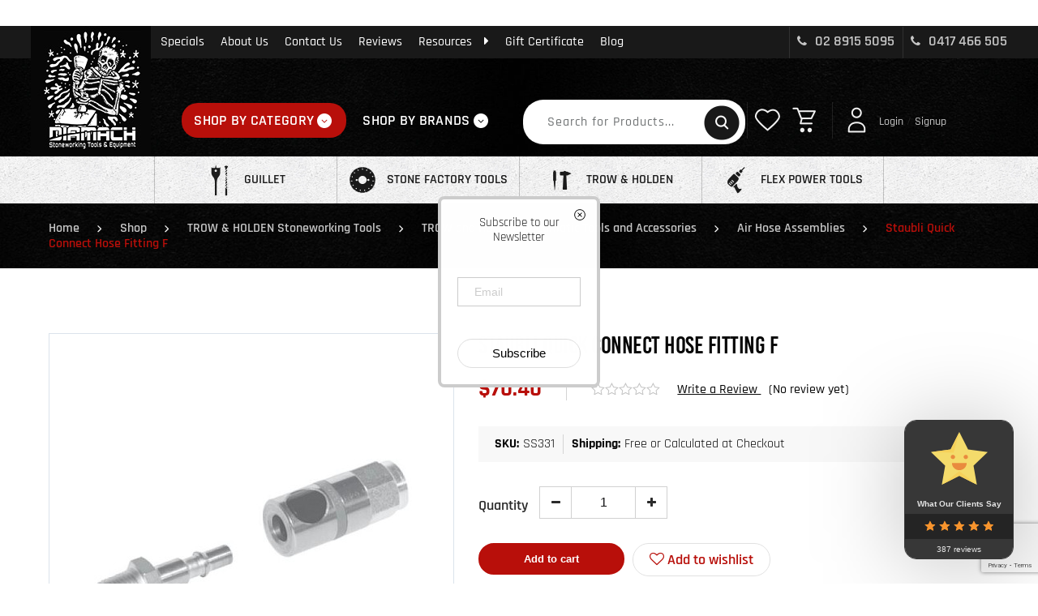

--- FILE ---
content_type: text/html;charset=UTF-8
request_url: https://diamach.com.au/shop/trow-holden-stoneworking-tools/trow-and-holden-pneumatic-tools-and-accessories/air-hose-assemblies/staubli-quick-connect-hose-fitting-f-2/
body_size: 45037
content:
<!DOCTYPE HTML>
<html lang="en-US" class="single-product-dtl">

<head>
    <meta charset="UTF-8" />
    <meta http-equiv="X-UA-Compatible" content="IE=edge,chrome=1">
    <meta name="viewport" content="width=device-width, initial-scale=1.0, user-scalable=no">
        <link rel="icon" href="https://diamach.com.au/wp-content/themes/diamach/assets/images/favicon.ico" type="image/x-icon">
    				<script>document.documentElement.className = document.documentElement.className + ' yes-js js_active js'</script>
			<meta name='robots' content='index, follow, max-image-preview:large, max-snippet:-1, max-video-preview:-1' />

<!-- Google Tag Manager for WordPress by gtm4wp.com -->
<script data-cfasync="false" data-pagespeed-no-defer>
	var gtm4wp_datalayer_name = "dataLayer";
	var dataLayer = dataLayer || [];
	const gtm4wp_use_sku_instead = false;
	const gtm4wp_currency = 'AUD';
	const gtm4wp_product_per_impression = 10;
	const gtm4wp_clear_ecommerce = false;
</script>
<!-- End Google Tag Manager for WordPress by gtm4wp.com -->
	<!-- This site is optimized with the Yoast SEO plugin v24.9 - https://yoast.com/wordpress/plugins/seo/ -->
	<title>Staubli Quick Connect Hose Fitting F - DIAMACH Pty Ltd</title>
<link data-rocket-prefetch href="https://www.paypal.com" rel="dns-prefetch">
<link data-rocket-prefetch href="https://scripts.clarity.ms" rel="dns-prefetch">
<link data-rocket-prefetch href="https://www.googletagmanager.com" rel="dns-prefetch">
<link data-rocket-prefetch href="https://www.clarity.ms" rel="dns-prefetch">
<link data-rocket-prefetch href="https://www.google-analytics.com" rel="dns-prefetch">
<link data-rocket-prefetch href="https://www.google.com" rel="dns-prefetch">
<link data-rocket-prefetch href="https://js.stripe.com" rel="dns-prefetch">
<link data-rocket-prefetch href="https://go.smartrmail.com" rel="dns-prefetch">
<link data-rocket-prefetch href="https://analytics.smartrmail.com" rel="dns-prefetch">
<link data-rocket-prefetch href="https://fonts.googleapis.com" rel="dns-prefetch"><link rel="preload" data-rocket-preload as="image" href="https://diamach.com.au/wp-content/uploads/2021/06/footer-bg.jpg" imagesrcset="https://diamach.com.au/wp-content/uploads/2021/06/footer-bg.jpg 1920w, https://diamach.com.au/wp-content/uploads/2021/06/footer-bg-300x94.jpg 300w, https://diamach.com.au/wp-content/uploads/2021/06/footer-bg-1024x321.jpg 1024w, https://diamach.com.au/wp-content/uploads/2021/06/footer-bg-768x240.jpg 768w, https://diamach.com.au/wp-content/uploads/2021/06/footer-bg-1536x481.jpg 1536w, https://diamach.com.au/wp-content/uploads/2021/06/footer-bg-200x63.jpg 200w, https://diamach.com.au/wp-content/uploads/2021/06/footer-bg-600x188.jpg 600w" imagesizes="(max-width: 1920px) 100vw, 1920px" fetchpriority="high">
	<meta name="description" content="Diamach is Sydney based diamond tool and equipment specialist Staubli Quick Connect Hose Fitting F" />
	<link rel="canonical" href="https://diamach.com.au/shop/trow-holden-stoneworking-tools/trow-and-holden-pneumatic-tools-and-accessories/air-hose-assemblies/staubli-quick-connect-hose-fitting-f-2/" />
	<meta property="og:locale" content="en_US" />
	<meta property="og:type" content="article" />
	<meta property="og:title" content="Staubli Quick Connect Hose Fitting F - DIAMACH Pty Ltd" />
	<meta property="og:description" content="Diamach is Sydney based diamond tool and equipment specialist Staubli Quick Connect Hose Fitting F" />
	<meta property="og:url" content="https://diamach.com.au/shop/trow-holden-stoneworking-tools/trow-and-holden-pneumatic-tools-and-accessories/air-hose-assemblies/staubli-quick-connect-hose-fitting-f-2/" />
	<meta property="og:site_name" content="DIAMACH Pty Ltd" />
	<meta property="article:publisher" content="https://www.facebook.com/diamach/" />
	<meta property="article:modified_time" content="2025-07-16T03:09:12+00:00" />
	<meta property="og:image" content="https://diamach.com.au/wp-content/uploads/2022/03/Staubli-Quick-Connect.986325e6b8aa231119a72d77a93b5cfc.27fbf214187da26a14380132d052240c.jpg" />
	<meta property="og:image:width" content="508" />
	<meta property="og:image:height" content="273" />
	<meta property="og:image:type" content="image/jpeg" />
	<meta name="twitter:card" content="summary_large_image" />
	<script type="application/ld+json" class="yoast-schema-graph">{"@context":"https://schema.org","@graph":[{"@type":"WebPage","@id":"https://diamach.com.au/shop/trow-holden-stoneworking-tools/trow-and-holden-pneumatic-tools-and-accessories/air-hose-assemblies/staubli-quick-connect-hose-fitting-f-2/","url":"https://diamach.com.au/shop/trow-holden-stoneworking-tools/trow-and-holden-pneumatic-tools-and-accessories/air-hose-assemblies/staubli-quick-connect-hose-fitting-f-2/","name":"Staubli Quick Connect Hose Fitting F - DIAMACH Pty Ltd","isPartOf":{"@id":"https://diamach.com.au/#website"},"primaryImageOfPage":{"@id":"https://diamach.com.au/shop/trow-holden-stoneworking-tools/trow-and-holden-pneumatic-tools-and-accessories/air-hose-assemblies/staubli-quick-connect-hose-fitting-f-2/#primaryimage"},"image":{"@id":"https://diamach.com.au/shop/trow-holden-stoneworking-tools/trow-and-holden-pneumatic-tools-and-accessories/air-hose-assemblies/staubli-quick-connect-hose-fitting-f-2/#primaryimage"},"thumbnailUrl":"https://diamach.com.au/wp-content/uploads/2022/03/Staubli-Quick-Connect.986325e6b8aa231119a72d77a93b5cfc.27fbf214187da26a14380132d052240c.jpg","datePublished":"2022-03-03T21:38:47+00:00","dateModified":"2025-07-16T03:09:12+00:00","description":"Diamach is Sydney based diamond tool and equipment specialist Staubli Quick Connect Hose Fitting F","breadcrumb":{"@id":"https://diamach.com.au/shop/trow-holden-stoneworking-tools/trow-and-holden-pneumatic-tools-and-accessories/air-hose-assemblies/staubli-quick-connect-hose-fitting-f-2/#breadcrumb"},"inLanguage":"en-US","potentialAction":[{"@type":"ReadAction","target":["https://diamach.com.au/shop/trow-holden-stoneworking-tools/trow-and-holden-pneumatic-tools-and-accessories/air-hose-assemblies/staubli-quick-connect-hose-fitting-f-2/"]}]},{"@type":"ImageObject","inLanguage":"en-US","@id":"https://diamach.com.au/shop/trow-holden-stoneworking-tools/trow-and-holden-pneumatic-tools-and-accessories/air-hose-assemblies/staubli-quick-connect-hose-fitting-f-2/#primaryimage","url":"https://diamach.com.au/wp-content/uploads/2022/03/Staubli-Quick-Connect.986325e6b8aa231119a72d77a93b5cfc.27fbf214187da26a14380132d052240c.jpg","contentUrl":"https://diamach.com.au/wp-content/uploads/2022/03/Staubli-Quick-Connect.986325e6b8aa231119a72d77a93b5cfc.27fbf214187da26a14380132d052240c.jpg","width":508,"height":273,"caption":"Staubli Quick Connect.986325e6b8aa231119a72d77a93b5cfc.27fbf214187da26a14380132d052240c"},{"@type":"BreadcrumbList","@id":"https://diamach.com.au/shop/trow-holden-stoneworking-tools/trow-and-holden-pneumatic-tools-and-accessories/air-hose-assemblies/staubli-quick-connect-hose-fitting-f-2/#breadcrumb","itemListElement":[{"@type":"ListItem","position":1,"name":"Home","item":"https://diamach.com.au/"},{"@type":"ListItem","position":2,"name":"Shop","item":"https://diamach.com.au/shop/"},{"@type":"ListItem","position":3,"name":"TROW &amp; HOLDEN Stoneworking Tools","item":"https://diamach.com.au/product-category/trow-holden-stoneworking-tools/"},{"@type":"ListItem","position":4,"name":"TROW and HOLDEN Pneumatic Tools and Accessories","item":"https://diamach.com.au/product-category/trow-holden-stoneworking-tools/trow-and-holden-pneumatic-tools-and-accessories/"},{"@type":"ListItem","position":5,"name":"Air Hose Assemblies","item":"https://diamach.com.au/product-category/trow-holden-stoneworking-tools/trow-and-holden-pneumatic-tools-and-accessories/air-hose-assemblies/"},{"@type":"ListItem","position":6,"name":"Staubli Quick Connect Hose Fitting F"}]},{"@type":"WebSite","@id":"https://diamach.com.au/#website","url":"https://diamach.com.au/","name":"DIAMACH Pty Ltd","description":"DIAMACH Pty Ltd","publisher":{"@id":"https://diamach.com.au/#organization"},"potentialAction":[{"@type":"SearchAction","target":{"@type":"EntryPoint","urlTemplate":"https://diamach.com.au/?s={search_term_string}"},"query-input":{"@type":"PropertyValueSpecification","valueRequired":true,"valueName":"search_term_string"}}],"inLanguage":"en-US"},{"@type":"Organization","@id":"https://diamach.com.au/#organization","name":"DIAMACH Pty Ltd","url":"https://diamach.com.au/","logo":{"@type":"ImageObject","inLanguage":"en-US","@id":"https://diamach.com.au/#/schema/logo/image/","url":"https://diamach.com.au/wp-content/uploads/2024/05/Logo-original-square.jpg","contentUrl":"https://diamach.com.au/wp-content/uploads/2024/05/Logo-original-square.jpg","width":1080,"height":1080,"caption":"DIAMACH Pty Ltd"},"image":{"@id":"https://diamach.com.au/#/schema/logo/image/"},"sameAs":["https://www.facebook.com/diamach/","https://www.instagram.com/diamachau/"]}]}</script>
	<!-- / Yoast SEO plugin. -->



<link rel="alternate" title="oEmbed (JSON)" type="application/json+oembed" href="https://diamach.com.au/wp-json/oembed/1.0/embed?url=https%3A%2F%2Fdiamach.com.au%2Fshop%2Ftrow-holden-stoneworking-tools%2Ftrow-and-holden-pneumatic-tools-and-accessories%2Fair-hose-assemblies%2Fstaubli-quick-connect-hose-fitting-f-2%2F" />
<link rel="alternate" title="oEmbed (XML)" type="text/xml+oembed" href="https://diamach.com.au/wp-json/oembed/1.0/embed?url=https%3A%2F%2Fdiamach.com.au%2Fshop%2Ftrow-holden-stoneworking-tools%2Ftrow-and-holden-pneumatic-tools-and-accessories%2Fair-hose-assemblies%2Fstaubli-quick-connect-hose-fitting-f-2%2F&#038;format=xml" />
<style id='wp-emoji-styles-inline-css' type='text/css'>

	img.wp-smiley, img.emoji {
		display: inline !important;
		border: none !important;
		box-shadow: none !important;
		height: 1em !important;
		width: 1em !important;
		margin: 0 0.07em !important;
		vertical-align: -0.1em !important;
		background: none !important;
		padding: 0 !important;
	}
/*# sourceURL=wp-emoji-styles-inline-css */
</style>
<link rel='stylesheet' id='wp-block-library-css' href='https://diamach.com.au/wp-includes/css/dist/block-library/style.min.css?ver=6.9' type='text/css' media='all' />
<style id='wp-block-library-inline-css' type='text/css'>
/*wp_block_styles_on_demand_placeholder:6976787b16ae8*/
/*# sourceURL=wp-block-library-inline-css */
</style>
<style id='classic-theme-styles-inline-css' type='text/css'>
/*! This file is auto-generated */
.wp-block-button__link{color:#fff;background-color:#32373c;border-radius:9999px;box-shadow:none;text-decoration:none;padding:calc(.667em + 2px) calc(1.333em + 2px);font-size:1.125em}.wp-block-file__button{background:#32373c;color:#fff;text-decoration:none}
/*# sourceURL=/wp-includes/css/classic-themes.min.css */
</style>
<link data-minify="1" rel='stylesheet' id='cr-frontend-css-css' href='https://diamach.com.au/wp-content/cache/min/1/wp-content/plugins/customer-reviews-woocommerce/css/frontend.css?ver=1765518499' type='text/css' media='all' />
<link data-minify="1" rel='stylesheet' id='wxp_front_style-css' href='https://diamach.com.au/wp-content/cache/min/1/wp-content/plugins/wc-partial-shipment/assets/css/front.css?ver=1765518499' type='text/css' media='all' />
<link data-minify="1" rel='stylesheet' id='woocommerce-layout-css' href='https://diamach.com.au/wp-content/cache/min/1/wp-content/plugins/woocommerce/assets/css/woocommerce-layout.css?ver=1765518499' type='text/css' media='all' />
<link data-minify="1" rel='stylesheet' id='woocommerce-smallscreen-css' href='https://diamach.com.au/wp-content/cache/min/1/wp-content/plugins/woocommerce/assets/css/woocommerce-smallscreen.css?ver=1765518499' type='text/css' media='only screen and (max-width: 768px)' />
<link data-minify="1" rel='stylesheet' id='woocommerce-general-css' href='https://diamach.com.au/wp-content/cache/min/1/wp-content/plugins/woocommerce/assets/css/woocommerce.css?ver=1765518499' type='text/css' media='all' />
<style id='woocommerce-inline-inline-css' type='text/css'>
.woocommerce form .form-row .required { visibility: visible; }
/*# sourceURL=woocommerce-inline-inline-css */
</style>
<link data-minify="1" rel='stylesheet' id='contact-form-7-css' href='https://diamach.com.au/wp-content/cache/min/1/wp-content/plugins/contact-form-7/includes/css/styles.css?ver=1765518499' type='text/css' media='all' />
<link data-minify="1" rel='stylesheet' id='wpcf7-redirect-script-frontend-css' href='https://diamach.com.au/wp-content/cache/min/1/wp-content/plugins/wpcf7-redirect/build/assets/frontend-script.css?ver=1765518499' type='text/css' media='all' />
<link data-minify="1" rel='stylesheet' id='gateway-css' href='https://diamach.com.au/wp-content/cache/min/1/wp-content/plugins/woocommerce-paypal-payments/modules/ppcp-button/assets/css/gateway.css?ver=1765518499' type='text/css' media='all' />
<link data-minify="1" rel='stylesheet' id='wcpf-plugin-style-css' href='https://diamach.com.au/wp-content/cache/min/1/wp-content/plugins/woocommerce-product-filters/assets/css/plugin.css?ver=1765518499' type='text/css' media='all' />
<link data-minify="1" rel='stylesheet' id='yith_wcas_frontend-css' href='https://diamach.com.au/wp-content/cache/min/1/wp-content/plugins/yith-woocommerce-ajax-search-premium/assets/css/yith_wcas_ajax_search.css?ver=1765518499' type='text/css' media='all' />
<style id='yith_wcas_frontend-inline-css' type='text/css'>

                .autocomplete-suggestion{
                    padding-right: 20px;
                }
                .woocommerce .autocomplete-suggestion  span.yith_wcas_result_on_sale,
                .autocomplete-suggestion  span.yith_wcas_result_on_sale{
                        background: #7eb742;
                        color: #ffffff
                }
                .woocommerce .autocomplete-suggestion  span.yith_wcas_result_outofstock,
                .autocomplete-suggestion  span.yith_wcas_result_outofstock{
                        background: #7a7a7a;
                        color: #ffffff
                }
                .woocommerce .autocomplete-suggestion  span.yith_wcas_result_featured,
                .autocomplete-suggestion  span.yith_wcas_result_featured{
                        background: #c0392b;
                        color: #ffffff
                }
                .autocomplete-suggestion img{
                    width: 50px;
                }
                .autocomplete-suggestion .yith_wcas_result_content .title{
                    color: #004b91;
                }
                .autocomplete-suggestion{
                                    min-height: 60px;
                                }
/*# sourceURL=yith_wcas_frontend-inline-css */
</style>
<link data-minify="1" rel='stylesheet' id='woocommerce_prettyPhoto_css-css' href='https://diamach.com.au/wp-content/cache/min/1/wp-content/plugins/woocommerce/assets/css/prettyPhoto.css?ver=1765518499' type='text/css' media='all' />
<link data-minify="1" rel='stylesheet' id='jquery-selectBox-css' href='https://diamach.com.au/wp-content/cache/min/1/wp-content/plugins/yith-woocommerce-wishlist-premium/assets/css/jquery.selectBox.css?ver=1765518499' type='text/css' media='all' />
<link data-minify="1" rel='stylesheet' id='yith-wcwl-font-awesome-css' href='https://diamach.com.au/wp-content/cache/min/1/wp-content/plugins/yith-woocommerce-wishlist-premium/assets/css/font-awesome.css?ver=1765518499' type='text/css' media='all' />
<link data-minify="1" rel='stylesheet' id='yith-wcwl-main-css' href='https://diamach.com.au/wp-content/cache/min/1/wp-content/plugins/yith-woocommerce-wishlist-premium/assets/css/style.css?ver=1765518499' type='text/css' media='all' />
<link data-minify="1" rel='stylesheet' id='brands-styles-css' href='https://diamach.com.au/wp-content/cache/min/1/wp-content/plugins/woocommerce/assets/css/brands.css?ver=1765518499' type='text/css' media='all' />
<link rel='stylesheet' id='photoswipe-css' href='https://diamach.com.au/wp-content/plugins/woocommerce/assets/css/photoswipe/photoswipe.min.css?ver=9.8.6' type='text/css' media='all' />
<link rel='stylesheet' id='photoswipe-default-skin-css' href='https://diamach.com.au/wp-content/plugins/woocommerce/assets/css/photoswipe/default-skin/default-skin.min.css?ver=9.8.6' type='text/css' media='all' />
<link data-minify="1" rel='stylesheet' id='diamach-font-awesome.min-css' href='https://diamach.com.au/wp-content/cache/min/1/wp-content/themes/diamach/assets/css/font-awesome.min.css?ver=1765518499' type='text/css' media='all' />
<link data-minify="1" rel='stylesheet' id='diamach-slick-css' href='https://diamach.com.au/wp-content/cache/min/1/wp-content/themes/diamach/assets/css/slick.css?ver=1765518499' type='text/css' media='all' />
<link data-minify="1" rel='stylesheet' id='diamach-slick-theme-css' href='https://diamach.com.au/wp-content/cache/min/1/wp-content/themes/diamach/assets/css/slick-theme.css?ver=1765518499' type='text/css' media='all' />
<link data-minify="1" rel='stylesheet' id='diamach-common-css' href='https://diamach.com.au/wp-content/cache/min/1/wp-content/themes/diamach/assets/css/common.css?ver=1765518499' type='text/css' media='all' />
<link data-minify="1" rel='stylesheet' id='diamach-dev-css' href='https://diamach.com.au/wp-content/cache/min/1/wp-content/themes/diamach/assets/css/dev.css?ver=1765518499' type='text/css' media='all' />
<link data-minify="1" rel='stylesheet' id='diamach-menu-css' href='https://diamach.com.au/wp-content/cache/min/1/wp-content/themes/diamach/assets/css/menu.css?ver=1765518499' type='text/css' media='all' />
<link data-minify="1" rel='stylesheet' id='diamach-common-resp-css' href='https://diamach.com.au/wp-content/cache/min/1/wp-content/themes/diamach/assets/css/common-resp.css?ver=1765518499' type='text/css' media='all' />
<link data-minify="1" rel='stylesheet' id='diamach-mobilemenu-css' href='https://diamach.com.au/wp-content/cache/min/1/wp-content/themes/diamach/assets/css/mobilemenu.css?ver=1765518499' type='text/css' media='all' />
<link data-minify="1" rel='stylesheet' id='diamach-jquery.mCustomScrollbar-css' href='https://diamach.com.au/wp-content/cache/min/1/wp-content/themes/diamach/assets/css/jquery.mCustomScrollbar.css?ver=1765518499' type='text/css' media='all' />
<link data-minify="1" rel='stylesheet' id='diamach-critical/common-critical-css' href='https://diamach.com.au/wp-content/cache/min/1/wp-content/themes/diamach/assets/css/critical/common-critical.css?ver=1765518499' type='text/css' media='all' />
<link data-minify="1" rel='stylesheet' id='diamach-badges-css' href='https://diamach.com.au/wp-content/cache/min/1/wp-content/themes/diamach/assets/css/badges.css?ver=1765518499' type='text/css' media='all' />
<link data-minify="1" rel='stylesheet' id='diamach-blog-css' href='https://diamach.com.au/wp-content/cache/min/1/wp-content/themes/diamach/assets/css/blog.css?ver=1765518499' type='text/css' media='all' />
<link data-minify="1" rel='stylesheet' id='diamach-easy-responsive-tabs-css' href='https://diamach.com.au/wp-content/cache/min/1/wp-content/themes/diamach/assets/css/easy-responsive-tabs.css?ver=1765518499' type='text/css' media='all' />
<link data-minify="1" rel='stylesheet' id='diamach-jquery.fancybox-css' href='https://diamach.com.au/wp-content/cache/min/1/wp-content/themes/diamach/assets/css/jquery.fancybox.css?ver=1765518499' type='text/css' media='all' />
<link data-minify="1" rel='stylesheet' id='diamach-productdtl-css' href='https://diamach.com.au/wp-content/cache/min/1/wp-content/themes/diamach/assets/css/productdtl.css?ver=1765518499' type='text/css' media='all' />
<link rel='stylesheet' id='jquery-ui-smoothness-css' href='https://diamach.com.au/wp-content/plugins/contact-form-7/includes/js/jquery-ui/themes/smoothness/jquery-ui.min.css?ver=1.12.1' type='text/css' media='screen' />
<script type="text/javascript" src="https://diamach.com.au/wp-content/themes/diamach/assets/js/jquery-3.5.1.min.js?ver=3.5.1" id="jquery-js"></script>
<script type="text/javascript" src="https://diamach.com.au/wp-content/plugins/woocommerce/assets/js/jquery-blockui/jquery.blockUI.min.js?ver=2.7.0-wc.9.8.6" id="jquery-blockui-js" defer="defer" data-wp-strategy="defer"></script>
<script type="text/javascript" id="wc-add-to-cart-js-extra">
/* <![CDATA[ */
var wc_add_to_cart_params = {"ajax_url":"/wp-admin/admin-ajax.php","wc_ajax_url":"/?wc-ajax=%%endpoint%%","i18n_view_cart":"View cart","cart_url":"https://diamach.com.au/cart/","is_cart":"","cart_redirect_after_add":"no"};
//# sourceURL=wc-add-to-cart-js-extra
/* ]]> */
</script>
<script type="text/javascript" src="https://diamach.com.au/wp-content/plugins/woocommerce/assets/js/frontend/add-to-cart.min.js?ver=9.8.6" id="wc-add-to-cart-js" defer="defer" data-wp-strategy="defer"></script>
<script type="text/javascript" id="wc-single-product-js-extra">
/* <![CDATA[ */
var wc_single_product_params = {"i18n_required_rating_text":"Please select a rating","i18n_rating_options":["1 of 5 stars","2 of 5 stars","3 of 5 stars","4 of 5 stars","5 of 5 stars"],"i18n_product_gallery_trigger_text":"View full-screen image gallery","review_rating_required":"yes","flexslider":{"rtl":false,"animation":"slide","smoothHeight":true,"directionNav":false,"controlNav":"thumbnails","slideshow":false,"animationSpeed":500,"animationLoop":false,"allowOneSlide":false},"zoom_enabled":"","zoom_options":[],"photoswipe_enabled":"","photoswipe_options":{"shareEl":false,"closeOnScroll":false,"history":false,"hideAnimationDuration":0,"showAnimationDuration":0},"flexslider_enabled":""};
//# sourceURL=wc-single-product-js-extra
/* ]]> */
</script>
<script type="text/javascript" src="https://diamach.com.au/wp-content/plugins/woocommerce/assets/js/frontend/single-product.min.js?ver=9.8.6" id="wc-single-product-js" defer="defer" data-wp-strategy="defer"></script>
<script type="text/javascript" src="https://diamach.com.au/wp-content/plugins/woocommerce/assets/js/js-cookie/js.cookie.min.js?ver=2.1.4-wc.9.8.6" id="js-cookie-js" defer="defer" data-wp-strategy="defer"></script>
<script type="text/javascript" id="woocommerce-js-extra">
/* <![CDATA[ */
var woocommerce_params = {"ajax_url":"/wp-admin/admin-ajax.php","wc_ajax_url":"/?wc-ajax=%%endpoint%%","i18n_password_show":"Show password","i18n_password_hide":"Hide password"};
//# sourceURL=woocommerce-js-extra
/* ]]> */
</script>
<script type="text/javascript" src="https://diamach.com.au/wp-content/plugins/woocommerce/assets/js/frontend/woocommerce.min.js?ver=9.8.6" id="woocommerce-js" defer="defer" data-wp-strategy="defer"></script>
<script type="text/javascript" src="https://diamach.com.au/wp-includes/js/jquery/ui/core.min.js?ver=1.13.3" id="jquery-ui-core-js"></script>
<script type="text/javascript" src="https://diamach.com.au/wp-includes/js/jquery/ui/mouse.min.js?ver=1.13.3" id="jquery-ui-mouse-js"></script>
<script type="text/javascript" src="https://diamach.com.au/wp-includes/js/jquery/ui/slider.min.js?ver=1.13.3" id="jquery-ui-slider-js"></script>
<script data-minify="1" type="text/javascript" src="https://diamach.com.au/wp-content/cache/min/1/wp-content/plugins/woocommerce-product-filters/assets/js/front-vendor.js?ver=1765518499" id="wcpf-plugin-vendor-script-js"></script>
<script type="text/javascript" src="https://diamach.com.au/wp-includes/js/underscore.min.js?ver=1.13.7" id="underscore-js"></script>
<script type="text/javascript" id="wp-util-js-extra">
/* <![CDATA[ */
var _wpUtilSettings = {"ajax":{"url":"/wp-admin/admin-ajax.php"}};
//# sourceURL=wp-util-js-extra
/* ]]> */
</script>
<script type="text/javascript" src="https://diamach.com.au/wp-includes/js/wp-util.min.js?ver=6.9" id="wp-util-js"></script>
<script type="text/javascript" src="https://diamach.com.au/wp-content/plugins/woocommerce/assets/js/accounting/accounting.min.js?ver=0.4.2" id="accounting-js"></script>
<script type="text/javascript" id="wcpf-plugin-script-js-extra">
/* <![CDATA[ */
var WCPFData = {"registerEntities":{"Project":{"id":"Project","class":"WooCommerce_Product_Filter_Plugin\\Entity","post_type":"wcpf_project","label":"Project","default_options":{"urlNavigation":"query","filteringStarts":"auto","urlNavigationOptions":[],"useComponents":["pagination","sorting","results-count","page-title","breadcrumb"],"paginationAjax":true,"sortingAjax":true,"productsContainerSelector":".products","paginationSelector":".woocommerce-pagination","resultCountSelector":".woocommerce-result-count","sortingSelector":".woocommerce-ordering","pageTitleSelector":".woocommerce-products-header__title","breadcrumbSelector":".woocommerce-breadcrumb","multipleContainersForProducts":true},"is_grouped":true,"editor_component_class":"WooCommerce_Product_Filter_Plugin\\Project\\Editor_Component","filter_component_class":"WooCommerce_Product_Filter_Plugin\\Project\\Filter_Component","variations":false},"BoxListField":{"id":"BoxListField","class":"WooCommerce_Product_Filter_Plugin\\Entity","post_type":"wcpf_item","label":"Box List","default_options":{"itemsSource":"attribute","itemsDisplay":"all","queryType":"or","itemsDisplayHierarchical":true,"displayHierarchicalCollapsed":false,"displayTitle":true,"displayToggleContent":true,"defaultToggleState":"show","cssClass":"","actionForEmptyOptions":"hide","displayProductCount":true,"productCountPolicy":"for-option-only","multiSelect":true,"boxSize":"45px"},"is_grouped":false,"editor_component_class":"WooCommerce_Product_Filter_Plugin\\Field\\Box_list\\Editor_Component","filter_component_class":"WooCommerce_Product_Filter_Plugin\\Field\\Box_List\\Filter_Component","variations":true},"CheckBoxListField":{"id":"CheckBoxListField","class":"WooCommerce_Product_Filter_Plugin\\Entity","post_type":"wcpf_item","label":"Checkbox","default_options":{"itemsSource":"attribute","itemsDisplay":"all","queryType":"or","itemsDisplayHierarchical":true,"displayHierarchicalCollapsed":false,"displayTitle":true,"displayToggleContent":true,"defaultToggleState":"show","cssClass":"","actionForEmptyOptions":"hide","displayProductCount":true,"productCountPolicy":"for-option-only","seeMoreOptionsBy":"scrollbar","heightOfVisibleContent":12},"is_grouped":false,"editor_component_class":"WooCommerce_Product_Filter_Plugin\\Field\\Check_Box_List\\Editor_Component","filter_component_class":"WooCommerce_Product_Filter_Plugin\\Field\\Check_Box_List\\Filter_Component","variations":true},"DropDownListField":{"id":"DropDownListField","class":"WooCommerce_Product_Filter_Plugin\\Entity","post_type":"wcpf_item","label":"Drop Down","default_options":{"itemsSource":"attribute","itemsDisplay":"all","queryType":"or","itemsDisplayHierarchical":true,"displayHierarchicalCollapsed":false,"displayTitle":true,"displayToggleContent":true,"defaultToggleState":"show","cssClass":"","actionForEmptyOptions":"hide","displayProductCount":true,"productCountPolicy":"for-option-only","titleItemReset":"Show all"},"is_grouped":false,"editor_component_class":"WooCommerce_Product_Filter_Plugin\\Field\\Drop_Down_List\\Editor_Component","filter_component_class":"WooCommerce_Product_Filter_Plugin\\Field\\Drop_Down_List\\Filter_Component","variations":true},"ButtonField":{"id":"ButtonField","class":"WooCommerce_Product_Filter_Plugin\\Entity","post_type":"wcpf_item","label":"Button","default_options":{"cssClass":"","action":"reset"},"is_grouped":false,"editor_component_class":"WooCommerce_Product_Filter_Plugin\\Field\\Button\\Editor_Component","filter_component_class":"WooCommerce_Product_Filter_Plugin\\Field\\Button\\Filter_Component","variations":true},"ColorListField":{"id":"ColorListField","class":"WooCommerce_Product_Filter_Plugin\\Entity","post_type":"wcpf_item","label":"Colors","default_options":{"itemsSource":"attribute","itemsDisplay":"all","queryType":"or","itemsDisplayHierarchical":true,"displayHierarchicalCollapsed":false,"displayTitle":true,"displayToggleContent":true,"defaultToggleState":"show","cssClass":"","actionForEmptyOptions":"hide","displayProductCount":true,"productCountPolicy":"for-option-only","optionKey":"colors"},"is_grouped":false,"editor_component_class":"WooCommerce_Product_Filter_Plugin\\Field\\Color_List\\Editor_Component","filter_component_class":"WooCommerce_Product_Filter_Plugin\\Field\\Color_List\\Filter_Component","variations":true},"RadioListField":{"id":"RadioListField","class":"WooCommerce_Product_Filter_Plugin\\Entity","post_type":"wcpf_item","label":"Radio","default_options":{"itemsSource":"attribute","itemsDisplay":"all","queryType":"or","itemsDisplayHierarchical":true,"displayHierarchicalCollapsed":false,"displayTitle":true,"displayToggleContent":true,"defaultToggleState":"show","cssClass":"","actionForEmptyOptions":"hide","displayProductCount":true,"productCountPolicy":"for-option-only","titleItemReset":"Show all","seeMoreOptionsBy":"scrollbar","heightOfVisibleContent":12},"is_grouped":false,"editor_component_class":"WooCommerce_Product_Filter_Plugin\\Field\\Radio_List\\Editor_Component","filter_component_class":"WooCommerce_Product_Filter_Plugin\\Field\\Radio_List\\Filter_Component","variations":true},"TextListField":{"id":"TextListField","class":"WooCommerce_Product_Filter_Plugin\\Entity","post_type":"wcpf_item","label":"Text List","default_options":{"itemsSource":"attribute","itemsDisplay":"all","queryType":"or","itemsDisplayHierarchical":true,"displayHierarchicalCollapsed":false,"displayTitle":true,"displayToggleContent":true,"defaultToggleState":"show","cssClass":"","actionForEmptyOptions":"hide","displayProductCount":true,"productCountPolicy":"for-option-only","multiSelect":true,"useInlineStyle":false},"is_grouped":false,"editor_component_class":"WooCommerce_Product_Filter_Plugin\\Field\\Text_List\\Editor_Component","filter_component_class":"WooCommerce_Product_Filter_Plugin\\Field\\Text_List\\Filter_Component","variations":true},"PriceSliderField":{"id":"PriceSliderField","class":"WooCommerce_Product_Filter_Plugin\\Entity","post_type":"wcpf_item","label":"Price slider","default_options":{"minPriceOptionKey":"min-price","maxPriceOptionKey":"max-price","optionKey":"price","optionKeyFormat":"dash","cssClass":"","displayMinMaxInput":true,"displayTitle":true,"displayToggleContent":true,"defaultToggleState":"show","displayPriceLabel":true},"is_grouped":false,"editor_component_class":"WooCommerce_Product_Filter_Plugin\\Field\\Price_Slider\\Editor_Component","filter_component_class":"WooCommerce_Product_Filter_Plugin\\Field\\Price_Slider\\Filter_Component","variations":false},"SimpleBoxLayout":{"id":"SimpleBoxLayout","class":"WooCommerce_Product_Filter_Plugin\\Entity","post_type":"wcpf_item","label":"Simple Box","default_options":{"displayToggleContent":true,"defaultToggleState":"show","cssClass":""},"is_grouped":true,"editor_component_class":"WooCommerce_Product_Filter_Plugin\\Layout\\Simple_Box\\Editor_Component","filter_component_class":"WooCommerce_Product_Filter_Plugin\\Layout\\Simple_Box\\Filter_Component","variations":false},"ColumnsLayout":{"id":"ColumnsLayout","class":"WooCommerce_Product_Filter_Plugin\\Entity","post_type":"wcpf_item","label":"Columns","default_options":{"columns":[{"entities":[],"options":{"width":"50%"}}]},"is_grouped":true,"editor_component_class":"WooCommerce_Product_Filter_Plugin\\Layout\\Columns\\Editor_Component","filter_component_class":"WooCommerce_Product_Filter_Plugin\\Layout\\Columns\\Filter_Component","variations":false}},"messages":{"selectNoMatchesFound":"No matches found"},"selectors":{"productsContainer":".products","paginationContainer":".woocommerce-pagination","resultCount":".woocommerce-result-count","sorting":".woocommerce-ordering","pageTitle":".woocommerce-products-header__title","breadcrumb":".woocommerce-breadcrumb"},"pageUrl":"https://diamach.com.au/shop/trow-holden-stoneworking-tools/trow-and-holden-pneumatic-tools-and-accessories/air-hose-assemblies/staubli-quick-connect-hose-fitting-f-2/","isPaged":"","scriptAfterProductsUpdate":"","scrollTop":"no","priceFormat":{"currencyFormatNumDecimals":0,"currencyFormatSymbol":"&#36;","currencyFormatDecimalSep":".","currencyFormatThousandSep":",","currencyFormat":"%s%v"}};
//# sourceURL=wcpf-plugin-script-js-extra
/* ]]> */
</script>
<script data-minify="1" type="text/javascript" src="https://diamach.com.au/wp-content/cache/min/1/wp-content/plugins/woocommerce-product-filters/assets/build/js/plugin.js?ver=1765518499" id="wcpf-plugin-script-js"></script>
<script type="text/javascript" id="wc-cart-fragments-js-extra">
/* <![CDATA[ */
var wc_cart_fragments_params = {"ajax_url":"/wp-admin/admin-ajax.php","wc_ajax_url":"/?wc-ajax=%%endpoint%%","cart_hash_key":"wc_cart_hash_6c0224d6b9c58000a974bee5873925b5","fragment_name":"wc_fragments_6c0224d6b9c58000a974bee5873925b5","request_timeout":"5000"};
//# sourceURL=wc-cart-fragments-js-extra
/* ]]> */
</script>
<script type="text/javascript" src="https://diamach.com.au/wp-content/plugins/woocommerce/assets/js/frontend/cart-fragments.min.js?ver=9.8.6" id="wc-cart-fragments-js" defer="defer" data-wp-strategy="defer"></script>
<link rel="https://api.w.org/" href="https://diamach.com.au/wp-json/" /><link rel="alternate" title="JSON" type="application/json" href="https://diamach.com.au/wp-json/wp/v2/product/13368" /><link rel="EditURI" type="application/rsd+xml" title="RSD" href="https://diamach.com.au/xmlrpc.php?rsd" />
<meta name="generator" content="WordPress 6.9" />
<meta name="generator" content="WooCommerce 9.8.6" />
<link rel='shortlink' href='https://diamach.com.au/?p=13368' />
<script>  var el_i13_login_captcha=null; var el_i13_register_captcha=null; </script>
<!-- This website runs the Product Feed PRO for WooCommerce by AdTribes.io plugin - version 13.4.3 -->

<!-- Google Tag Manager for WordPress by gtm4wp.com -->
<!-- GTM Container placement set to manual -->
<script data-cfasync="false" data-pagespeed-no-defer type="text/javascript">
	var dataLayer_content = {"pagePostType":"product","pagePostType2":"single-product","pagePostAuthor":"Nic Hoskin","cartContent":{"totals":{"applied_coupons":[],"discount_total":0,"subtotal":0,"total":0},"items":[]},"productRatingCounts":[],"productAverageRating":0,"productReviewCount":0,"productType":"simple","productIsVariable":0};
	dataLayer.push( dataLayer_content );
</script>
<script data-cfasync="false">
(function(w,d,s,l,i){w[l]=w[l]||[];w[l].push({'gtm.start':
new Date().getTime(),event:'gtm.js'});var f=d.getElementsByTagName(s)[0],
j=d.createElement(s),dl=l!='dataLayer'?'&l='+l:'';j.async=true;j.src=
'//www.googletagmanager.com/gtm.js?id='+i+dl;f.parentNode.insertBefore(j,f);
})(window,document,'script','dataLayer','GTM-PK2CJZQ');
</script>
<!-- End Google Tag Manager for WordPress by gtm4wp.com -->	<noscript><style>.woocommerce-product-gallery{ opacity: 1 !important; }</style></noscript>
			<style type="text/css" id="wp-custom-css">
			img[sizes="auto"], img[sizes^="auto,"] {
    sizes: initial !important;
}
		</style>
		        <meta name="cf-2fa-verify" content="626a01c7ebfefdf">
    <meta name="msvalidate.01" content="9750059107946A38C6EE1C68F3F00008" />
    <meta name="google-site-verification" content="_-Qw795yfqR8xN9L2JhkErG1_Yo3Q3mY-WoLQ-BIMXI" />
	
	
	<!-- BEGIN MerchantWidget Code -->
<script data-minify="1" id="merchantWidgetScript" 
        src="https://diamach.com.au/wp-content/cache/min/1/shopping/merchant/merchantwidget.js?ver=1765518499" 
        defer>
</script>

<script type="text/javascript">
  merchantWidgetScript.addEventListener('load', function () {
    merchantwidget.start({
      region: 'AU',       // Required for Australia
      position: 'LEFT_BOTTOM', // Default position, can be 'LEFT_BOTTOM'
      sideMargin: 36,     // Optional - adjust spacing from side (px)
      bottomMargin: 36,   // Optional - adjust spacing from bottom (px)
      mobileSideMargin: 16,   // Optional - mobile margin
      mobileBottomMargin: 46  // Optional - mobile margin
    });
  });
</script>
<!-- END MerchantWidget Code -->
	
	
<meta name="generator" content="WP Rocket 3.20.2" data-wpr-features="wpr_minify_js wpr_preconnect_external_domains wpr_oci wpr_minify_css wpr_desktop" /></head>

<body class="wp-singular product-template-default single single-product postid-13368 wp-theme-diamach woocommerce theme-diamach woocommerce-page woocommerce-no-js ywcas-diamach product-staubli-quick-connect-hose-fitting-f-2">

    
<!-- GTM Container placement set to manual -->
<!-- Google Tag Manager (noscript) -->
				<noscript><iframe src="https://www.googletagmanager.com/ns.html?id=GTM-PK2CJZQ" height="0" width="0" style="display:none;visibility:hidden" aria-hidden="true"></iframe></noscript>
<!-- End Google Tag Manager (noscript) -->    <!-- START HEADER -->
    <div  id="overlay"></div>
        <div  class="topiconlinks mobilebottom">
        <p><i class="fa fa-map-marker" aria-hidden="true"></i>
            Unit 7A, 30-32 Barcoo Street, Roseville NSW 2069        </p>
        <p><a href="tel:02 8915 5095"><i class="fa fa-phone" aria-hidden="true"></i>
                02 8915 5095            </a></p>
    </div>
    <!-- mobile menu start -->
    <div  class="mobilemenu nav-wrapper">
        <nav role="navigation">
            <div class="nav-toggle">
                <span class="nav-back"></span>
                <span class="nav-title">Menu</span>
                <span class="nav-close"></span>
            </div>
                        <ul id="menu-header-mobile-menu-new" class="mblmenu"><li id="menu-item-9434" class="has-dropdown menu-item menu-item-type-custom menu-item-object-custom menu-item-has-children menu-item-9434"><a href="#">Shop by Category</a>
<ul class="sub-menu">
	<li id="menu-item-9307" class="has-dropdown menu-item menu-item-type-taxonomy menu-item-object-product_cat menu-item-has-children menu-item-9307"><a href="https://diamach.com.au/product-category/abrasives/">Abrasives</a>
	<ul class="sub-menu">
		<li id="menu-item-9308" class="789 menu-item menu-item-type-taxonomy menu-item-object-product_cat menu-item-9308"><a href="https://diamach.com.au/product-category/abrasives/zec-discs/">Zec Discs</a></li>
		<li id="menu-item-9309" class="menu-item menu-item-type-taxonomy menu-item-object-product_cat menu-item-9309"><a href="https://diamach.com.au/product-category/abrasives/antiquing-brushes/">Antiquing Brushes</a></li>
		<li id="menu-item-9310" class="menu-item menu-item-type-taxonomy menu-item-object-product_cat menu-item-9310"><a href="https://diamach.com.au/product-category/abrasives/carborundum-hand-blocks/">Carborundum Hand Blocks</a></li>
		<li id="menu-item-9311" class="menu-item menu-item-type-taxonomy menu-item-object-product_cat menu-item-9311"><a href="https://diamach.com.au/product-category/abrasives/magnetic-stones/">Magnetic Stones</a></li>
		<li id="menu-item-9312" class="menu-item menu-item-type-taxonomy menu-item-object-product_cat menu-item-9312"><a href="https://diamach.com.au/product-category/abrasives/marble-sponge-pads/">Marble Sponge Pads</a></li>
		<li id="menu-item-9313" class="menu-item menu-item-type-taxonomy menu-item-object-product_cat menu-item-9313"><a href="https://diamach.com.au/product-category/abrasives/pva-wheels/">PVA Wheels</a></li>
		<li id="menu-item-9314" class="menu-item menu-item-type-taxonomy menu-item-object-product_cat menu-item-9314"><a href="https://diamach.com.au/product-category/abrasives/sandpaper/">Sandpaper</a></li>
		<li id="menu-item-9315" class="menu-item menu-item-type-taxonomy menu-item-object-product_cat menu-item-9315"><a href="https://diamach.com.au/product-category/abrasives/silicon-carbide-hand-blocks/">Silicon Carbide Hand Blocks</a></li>
		<li id="menu-item-9316" class="menu-item menu-item-type-taxonomy menu-item-object-product_cat menu-item-9316"><a href="https://diamach.com.au/product-category/abrasives/snail-lock-stones/">Snail Lock Stones</a></li>
		<li id="menu-item-9317" class="menu-item menu-item-type-taxonomy menu-item-object-product_cat menu-item-9317"><a href="https://diamach.com.au/product-category/abrasives/wedge-blocks/">Wedge Blocks</a></li>
	</ul>
</li>
	<li id="menu-item-9318" class="has-dropdown menu-item menu-item-type-taxonomy menu-item-object-product_cat menu-item-has-children menu-item-9318"><a href="https://diamach.com.au/product-category/couplings-and-adapters/">Couplings and Adapters</a>
	<ul class="sub-menu">
		<li id="menu-item-9319" class="menu-item menu-item-type-taxonomy menu-item-object-product_cat menu-item-9319"><a href="https://diamach.com.au/product-category/couplings-and-adapters/backing-discs/">Backing Discs</a></li>
		<li id="menu-item-9320" class="menu-item menu-item-type-taxonomy menu-item-object-product_cat menu-item-9320"><a href="https://diamach.com.au/product-category/couplings-and-adapters/core-drill-fittings/">Core Drill Fittings</a></li>
	</ul>
</li>
	<li id="menu-item-9321" class="menu-item menu-item-type-taxonomy menu-item-object-product_cat menu-item-9321"><a href="https://diamach.com.au/product-category/diamach-merchandise/">DIAMACH Merchandise</a></li>
	<li id="menu-item-9322" class="has-dropdown menu-item menu-item-type-taxonomy menu-item-object-product_cat menu-item-has-children menu-item-9322"><a href="https://diamach.com.au/product-category/diamond-core-drills/">Diamond Core Drills</a>
	<ul class="sub-menu">
		<li id="menu-item-9323" class="menu-item menu-item-type-taxonomy menu-item-object-product_cat menu-item-9323"><a href="https://diamach.com.au/product-category/diamond-core-drills/concrete-core-drills/">Concrete Core Drills</a></li>
		<li id="menu-item-9324" class="menu-item menu-item-type-taxonomy menu-item-object-product_cat menu-item-9324"><a href="https://diamach.com.au/product-category/diamond-core-drills/extension-rods-adapters/">Extension Rods &amp; Adapters</a></li>
		<li id="menu-item-9325" class="menu-item menu-item-type-taxonomy menu-item-object-product_cat menu-item-9325"><a href="https://diamach.com.au/product-category/diamond-core-drills/stone-core-drills/">Stone Core Drills</a></li>
		<li id="menu-item-9326" class="menu-item menu-item-type-taxonomy menu-item-object-product_cat menu-item-9326"><a href="https://diamach.com.au/product-category/diamond-core-drills/longreach-stone-core-drills/">Longreach Stone Core Drills</a></li>
		<li id="menu-item-9327" class="menu-item menu-item-type-taxonomy menu-item-object-product_cat menu-item-9327"><a href="https://diamach.com.au/product-category/diamond-core-drills/vacuum-brazed-core-drills-for-tile/">Vacuum Brazed Core Drills for Tile</a></li>
		<li id="menu-item-9328" class="menu-item menu-item-type-taxonomy menu-item-object-product_cat menu-item-9328"><a href="https://diamach.com.au/product-category/diamond-core-drills/diamond-pin-drills-for-tactile/">Diamond Pin Drills for Tactile</a></li>
	</ul>
</li>
	<li id="menu-item-9329" class="has-dropdown menu-item menu-item-type-taxonomy menu-item-object-product_cat menu-item-has-children menu-item-9329"><a href="https://diamach.com.au/product-category/diamond-grinding-cup-wheels-shoes-routers-and-plates/">Diamond Grinding Cup Wheels Shoes Routers and Plates</a>
	<ul class="sub-menu">
		<li id="menu-item-9330" class="menu-item menu-item-type-taxonomy menu-item-object-product_cat menu-item-9330"><a href="https://diamach.com.au/product-category/diamond-grinding-cup-wheels-shoes-routers-and-plates/diamond-cup-grinding-wheels/">Diamond Cup Grinding Wheels for Handheld Grinders</a></li>
		<li id="menu-item-9331" class="menu-item menu-item-type-taxonomy menu-item-object-product_cat menu-item-9331"><a href="https://diamach.com.au/product-category/diamond-grinding-cup-wheels-shoes-routers-and-plates/diamond-floor-grinding-discs/">Diamond Floor Grinding Discs</a></li>
		<li id="menu-item-9332" class="menu-item menu-item-type-taxonomy menu-item-object-product_cat menu-item-9332"><a href="https://diamach.com.au/product-category/diamond-grinding-cup-wheels-shoes-routers-and-plates/diamond-floor-grinding-wheels/">Diamond Floor Grinding Blocks &amp; Wheels</a></li>
		<li id="menu-item-9333" class="menu-item menu-item-type-taxonomy menu-item-object-product_cat menu-item-9333"><a href="https://diamach.com.au/product-category/diamond-grinding-cup-wheels-shoes-routers-and-plates/diamond-routers/">Diamond Routers</a></li>
	</ul>
</li>
	<li id="menu-item-9338" class="has-dropdown menu-item menu-item-type-taxonomy menu-item-object-product_cat menu-item-has-children menu-item-9338"><a href="https://diamach.com.au/product-category/diamond-polishing-pads-drums-sheets-and-blocks/">Diamond Polishing Pads, Drums, Sheets and Blocks</a>
	<ul class="sub-menu">
		<li id="menu-item-9339" class="menu-item menu-item-type-taxonomy menu-item-object-product_cat menu-item-9339"><a href="https://diamach.com.au/product-category/diamond-polishing-pads-drums-sheets-and-blocks/diamond-drums-for-internal-cutouts/">Diamond Drums for Internal Cutouts</a></li>
		<li id="menu-item-9340" class="menu-item menu-item-type-taxonomy menu-item-object-product_cat menu-item-9340"><a href="https://diamach.com.au/product-category/diamond-polishing-pads-drums-sheets-and-blocks/diamond-hand-polishing-pads/">Diamond Hand Polishing Pads</a></li>
		<li id="menu-item-9341" class="menu-item menu-item-type-taxonomy menu-item-object-product_cat menu-item-9341"><a href="https://diamach.com.au/product-category/diamond-polishing-pads-drums-sheets-and-blocks/diamond-sanding-sheet-for-hand-and-multitools/">Diamond Sanding Sheet for Hand and Multitools</a></li>
		<li id="menu-item-9342" class="menu-item menu-item-type-taxonomy menu-item-object-product_cat menu-item-9342"><a href="https://diamach.com.au/product-category/diamond-polishing-pads-drums-sheets-and-blocks/for-floor-polishers/">For Floor Polishers</a></li>
		<li id="menu-item-9343" class="menu-item menu-item-type-taxonomy menu-item-object-product_cat menu-item-9343"><a href="https://diamach.com.au/product-category/diamond-polishing-pads-drums-sheets-and-blocks/magnetic/">Magnetic</a></li>
		<li id="menu-item-9344" class="menu-item menu-item-type-taxonomy menu-item-object-product_cat menu-item-9344"><a href="https://diamach.com.au/product-category/diamond-polishing-pads-drums-sheets-and-blocks/snail-lock/">Snail Lock</a></li>
		<li id="menu-item-9345" class="menu-item menu-item-type-taxonomy menu-item-object-product_cat menu-item-9345"><a href="https://diamach.com.au/product-category/diamond-polishing-pads-drums-sheets-and-blocks/velcro-backed/">Velcro Backed</a></li>
	</ul>
</li>
	<li id="menu-item-9346" class="has-dropdown menu-item menu-item-type-taxonomy menu-item-object-product_cat menu-item-has-children menu-item-9346"><a href="https://diamach.com.au/product-category/diamond-saw-blades/">Diamond Saw Blades</a>
	<ul class="sub-menu">
		<li id="menu-item-9347" class="menu-item menu-item-type-taxonomy menu-item-object-product_cat menu-item-9347"><a href="https://diamach.com.au/product-category/diamond-saw-blades/block-blades-for-bricksaws-diamond-saw-blades/">Block Blades for Bricksaws</a></li>
		<li id="menu-item-9348" class="menu-item menu-item-type-taxonomy menu-item-object-product_cat menu-item-9348"><a href="https://diamach.com.au/product-category/diamond-saw-blades/brick-blades-for-bricksaws/">Brick Blades for Bricksaws</a></li>
		<li id="menu-item-9349" class="menu-item menu-item-type-taxonomy menu-item-object-product_cat menu-item-9349"><a href="https://diamach.com.au/product-category/diamond-saw-blades/combination-blades/">Combination Blades</a></li>
		<li id="menu-item-9350" class="menu-item menu-item-type-taxonomy menu-item-object-product_cat menu-item-9350"><a href="https://diamach.com.au/product-category/diamond-saw-blades/concrete-blades-for-bricksaws-diamond-saw-blades/">Concrete Blades for Bricksaws</a></li>
		<li id="menu-item-9351" class="menu-item menu-item-type-taxonomy menu-item-object-product_cat menu-item-9351"><a href="https://diamach.com.au/product-category/diamond-saw-blades/continuous-rim-blades/">Continuous Rim Blades</a></li>
		<li id="menu-item-9352" class="menu-item menu-item-type-taxonomy menu-item-object-product_cat menu-item-9352"><a href="https://diamach.com.au/product-category/diamond-saw-blades/crack-chasing-diamond-blades/">Crack Chasing Diamond Blades</a></li>
		<li id="menu-item-9353" class="menu-item menu-item-type-taxonomy menu-item-object-product_cat menu-item-9353"><a href="https://diamach.com.au/product-category/diamond-saw-blades/dekton-blades-for-bridgesaws-and-tilesaws/">Dekton Blades for Bridgesaws and Tilesaws</a></li>
		<li id="menu-item-9354" class="menu-item menu-item-type-taxonomy menu-item-object-product_cat menu-item-9354"><a href="https://diamach.com.au/product-category/diamond-saw-blades/diamach-concrete-diamond-saw-blades/">DIAMACH Concrete Diamond Saw Blades</a></li>
		<li id="menu-item-9355" class="menu-item menu-item-type-taxonomy menu-item-object-product_cat menu-item-9355"><a href="https://diamach.com.au/product-category/diamond-saw-blades/diamach-segmented-diamond-saw-blades/">DIAMACH Segmented Diamond Saw Blades</a></li>
		<li id="menu-item-9356" class="menu-item menu-item-type-taxonomy menu-item-object-product_cat menu-item-9356"><a href="https://diamach.com.au/product-category/diamond-saw-blades/early-entry-blades/">Early Entry Blades</a></li>
		<li id="menu-item-9357" class="menu-item menu-item-type-taxonomy menu-item-object-product_cat menu-item-9357"><a href="https://diamach.com.au/product-category/diamond-saw-blades/electroplated-diamond-blades-for-marble-grp/">Electroplated Diamond Blades for Marble &amp; GRP</a></li>
		<li id="menu-item-9358" class="menu-item menu-item-type-taxonomy menu-item-object-product_cat menu-item-9358"><a href="https://diamach.com.au/product-category/diamond-saw-blades/mitre-cuttting-diamond-saw-blades-diamond-saw-blades/">Mitre Cuttting Diamond Saw Blades</a></li>
		<li id="menu-item-9359" class="menu-item menu-item-type-taxonomy menu-item-object-product_cat menu-item-9359"><a href="https://diamach.com.au/product-category/diamond-saw-blades/porcelain-diamond-blades-for-tilesaws-and-bridgesaws-diamond-saw-blades/">Porcelain Diamond Blades for Tilesaws and Bridgesaws</a></li>
		<li id="menu-item-9360" class="menu-item menu-item-type-taxonomy menu-item-object-product_cat menu-item-9360"><a href="https://diamach.com.au/product-category/diamond-saw-blades/power-cutter-blades/">Power Cutter Blades</a></li>
		<li id="menu-item-9361" class="menu-item menu-item-type-taxonomy menu-item-object-product_cat menu-item-9361"><a href="https://diamach.com.au/product-category/diamond-saw-blades/sandstone-blades/">Sandstone Blades</a></li>
		<li id="menu-item-9362" class="menu-item menu-item-type-taxonomy menu-item-object-product_cat menu-item-9362"><a href="https://diamach.com.au/product-category/diamond-saw-blades/silent-engineered-stone-blades-for-bridgesaws/">Silent Engineered Stone Blades for Bridgesaws</a></li>
		<li id="menu-item-9363" class="menu-item menu-item-type-taxonomy menu-item-object-product_cat menu-item-9363"><a href="https://diamach.com.au/product-category/diamond-saw-blades/silent-granite-diamond-blades-for-bridgesaws/">Silent Granite Diamond Blades for Bridgesaws</a></li>
		<li id="menu-item-9364" class="menu-item menu-item-type-taxonomy menu-item-object-product_cat menu-item-9364"><a href="https://diamach.com.au/product-category/diamond-saw-blades/silent-marble-blades-for-bridgesaws/">Silent Marble Blades for Bridgesaws</a></li>
		<li id="menu-item-9365" class="menu-item menu-item-type-taxonomy menu-item-object-product_cat menu-item-9365"><a href="https://diamach.com.au/product-category/diamond-saw-blades/thin-turbo-diamond-blades/">Thin Turbo Diamond Blades</a></li>
		<li id="menu-item-9366" class="menu-item menu-item-type-taxonomy menu-item-object-product_cat menu-item-9366"><a href="https://diamach.com.au/product-category/diamond-saw-blades/tiger-segmented-diamond-blades-for-abrasive-materials/">Tiger Segmented Diamond Blades for Abrasive materials</a></li>
		<li id="menu-item-9367" class="menu-item menu-item-type-taxonomy menu-item-object-product_cat menu-item-9367"><a href="https://diamach.com.au/product-category/diamond-saw-blades/tiger-segmented-diamond-blades-for-hard-materials/">Tiger Segmented Diamond Blades for Hard materials</a></li>
		<li id="menu-item-9368" class="menu-item menu-item-type-taxonomy menu-item-object-product_cat menu-item-9368"><a href="https://diamach.com.au/product-category/diamond-saw-blades/flush-cut-diamond-blades-for-sandstone-concrete-marble-granite/">Flush Cut Diamond Blades for Sandstone, Concrete, Marble &amp; Granite</a></li>
		<li id="menu-item-9369" class="menu-item menu-item-type-taxonomy menu-item-object-product_cat menu-item-9369"><a href="https://diamach.com.au/product-category/diamond-saw-blades/tuck-pointing-diamond-blades/">Tuck Pointing Diamond Blades</a></li>
		<li id="menu-item-9370" class="menu-item menu-item-type-taxonomy menu-item-object-product_cat menu-item-9370"><a href="https://diamach.com.au/product-category/diamond-saw-blades/wallchaser-blades/">Wallchaser Blades</a></li>
	</ul>
</li>
	<li id="menu-item-54305" class="has-dropdown menu-item menu-item-type-taxonomy menu-item-object-product_cat menu-item-has-children menu-item-54305"><a href="https://diamach.com.au/product-category/stone-factory-tools/">Pro Stone Factory Tooling</a>
	<ul class="sub-menu">
		<li id="menu-item-54307" class="menu-item menu-item-type-taxonomy menu-item-object-product_cat menu-item-54307"><a href="https://diamach.com.au/product-category/stone-factory-tools/pro-diamond-saw-blades/">Pro Diamond Saw Blades</a></li>
		<li id="menu-item-54308" class="menu-item menu-item-type-taxonomy menu-item-object-product_cat menu-item-54308"><a href="https://diamach.com.au/product-category/stone-factory-tools/pro-drilling/">Pro Drilling</a></li>
		<li id="menu-item-54309" class="menu-item menu-item-type-taxonomy menu-item-object-product_cat menu-item-54309"><a href="https://diamach.com.au/product-category/stone-factory-tools/pro-grinding-tools/">Pro Grinding Tools</a></li>
		<li id="menu-item-54310" class="menu-item menu-item-type-taxonomy menu-item-object-product_cat menu-item-54310"><a href="https://diamach.com.au/product-category/stone-factory-tools/pro-polishing-pads/">Pro Polishing Pads</a></li>
		<li id="menu-item-54311" class="menu-item menu-item-type-taxonomy menu-item-object-product_cat menu-item-54311"><a href="https://diamach.com.au/product-category/stone-factory-tools/pro-restoration/">Pro Restoration</a></li>
		<li id="menu-item-54312" class="menu-item menu-item-type-taxonomy menu-item-object-product_cat menu-item-54312"><a href="https://diamach.com.au/product-category/stone-factory-tools/pro-stone-fabrication/">Pro Stone Fabrication</a></li>
	</ul>
</li>
	<li id="menu-item-54313" class="has-dropdown menu-item menu-item-type-taxonomy menu-item-object-product_cat menu-item-has-children menu-item-54313"><a href="https://diamach.com.au/product-category/pro-surface-preparation/">PRO Surface Preparation</a>
	<ul class="sub-menu">
		<li id="menu-item-57753" class="menu-item menu-item-type-taxonomy menu-item-object-product_cat menu-item-57753"><a href="https://diamach.com.au/product-category/pro-surface-preparation/airtec-shoes/">Airtec Shoes</a></li>
		<li id="menu-item-57754" class="menu-item menu-item-type-taxonomy menu-item-object-product_cat menu-item-57754"><a href="https://diamach.com.au/product-category/pro-surface-preparation/big-hole-shoe-for-xingyi-and-iron-horse-grinders/">Big Hole Shoe for Xingyi And Iron Horse Grinders</a></li>
		<li id="menu-item-57755" class="menu-item menu-item-type-taxonomy menu-item-object-product_cat menu-item-57755"><a href="https://diamach.com.au/product-category/pro-surface-preparation/contec-shoes/">CONTEC Shoes</a></li>
		<li id="menu-item-57756" class="menu-item menu-item-type-taxonomy menu-item-object-product_cat menu-item-57756"><a href="https://diamach.com.au/product-category/pro-surface-preparation/conversion-plates-and-adapters/">Conversion Plates And Adapters</a></li>
		<li id="menu-item-57757" class="menu-item menu-item-type-taxonomy menu-item-object-product_cat menu-item-57757"><a href="https://diamach.com.au/product-category/pro-surface-preparation/copper-pad-copper-puck/">Copper Pad Copper Puck</a></li>
		<li id="menu-item-57758" class="menu-item menu-item-type-taxonomy menu-item-object-product_cat menu-item-57758"><a href="https://diamach.com.au/product-category/pro-surface-preparation/diamond-segment-shoes-double-segment/">Diamond Segment Shoes Double Segment</a></li>
		<li id="menu-item-57759" class="menu-item menu-item-type-taxonomy menu-item-object-product_cat menu-item-57759"><a href="https://diamach.com.au/product-category/pro-surface-preparation/diamond-segment-shoes-single-segment/">Diamond Segment Shoes Single Segment</a></li>
		<li id="menu-item-57760" class="menu-item menu-item-type-taxonomy menu-item-object-product_cat menu-item-57760"><a href="https://diamach.com.au/product-category/pro-surface-preparation/diamond-shoes-for-blastrac-diamatic/">Diamond Shoes for Blastrac Diamatic</a></li>
		<li id="menu-item-57761" class="menu-item menu-item-type-taxonomy menu-item-object-product_cat menu-item-57761"><a href="https://diamach.com.au/product-category/pro-surface-preparation/drs-diamond-shoes/">DRS Diamond Shoes</a></li>
		<li id="menu-item-57762" class="menu-item menu-item-type-taxonomy menu-item-object-product_cat menu-item-57762"><a href="https://diamach.com.au/product-category/pro-surface-preparation/easy-lock-scanmaskin-shoes/">Easy Lock Scanmaskin Shoes</a></li>
		<li id="menu-item-57763" class="menu-item menu-item-type-taxonomy menu-item-object-product_cat menu-item-57763"><a href="https://diamach.com.au/product-category/pro-surface-preparation/eq-magnet-quick-tool-change-system/">EQ Magnet Quick Tool Change System</a></li>
		<li id="menu-item-57764" class="menu-item menu-item-type-taxonomy menu-item-object-product_cat menu-item-57764"><a href="https://diamach.com.au/product-category/pro-surface-preparation/fast-change-shoe/">Fast Change Shoe</a></li>
		<li id="menu-item-57765" class="menu-item menu-item-type-taxonomy menu-item-object-product_cat menu-item-57765"><a href="https://diamach.com.au/product-category/pro-surface-preparation/grinding-cup-wheels-dry/">Grinding Cup Wheels Dry</a></li>
		<li id="menu-item-57766" class="menu-item menu-item-type-taxonomy menu-item-object-product_cat menu-item-57766"><a href="https://diamach.com.au/product-category/pro-surface-preparation/grinding-plates/">Grinding Plates</a></li>
		<li id="menu-item-57767" class="menu-item menu-item-type-taxonomy menu-item-object-product_cat menu-item-57767"><a href="https://diamach.com.au/product-category/pro-surface-preparation/grinding-wheels/">Grinding Wheels</a></li>
		<li id="menu-item-57768" class="menu-item menu-item-type-taxonomy menu-item-object-product_cat menu-item-57768"><a href="https://diamach.com.au/product-category/pro-surface-preparation/htc-shoes/">HTC Shoes</a></li>
		<li id="menu-item-57769" class="menu-item menu-item-type-taxonomy menu-item-object-product_cat menu-item-57769"><a href="https://diamach.com.au/product-category/pro-surface-preparation/lippage-removal-shoes/">Lippage Removal Shoes Dry Or Wet</a></li>
		<li id="menu-item-57770" class="menu-item menu-item-type-taxonomy menu-item-object-product_cat menu-item-57770"><a href="https://diamach.com.au/product-category/pro-surface-preparation/long-life-segment-shoes/">Long Life Segment Shoes</a></li>
		<li id="menu-item-57771" class="menu-item menu-item-type-taxonomy menu-item-object-product_cat menu-item-57771"><a href="https://diamach.com.au/product-category/pro-surface-preparation/metal-diamonds-for-stone/">Metal Diamonds For Stone</a></li>
		<li id="menu-item-57772" class="menu-item menu-item-type-taxonomy menu-item-object-product_cat menu-item-57772"><a href="https://diamach.com.au/product-category/pro-surface-preparation/pcd-cup-wheels/">PCD Cup Wheels</a></li>
		<li id="menu-item-57773" class="menu-item menu-item-type-taxonomy menu-item-object-product_cat menu-item-57773"><a href="https://diamach.com.au/product-category/pro-surface-preparation/pcd-plate-dry/">PCD Plate Dry</a></li>
		<li id="menu-item-57774" class="menu-item menu-item-type-taxonomy menu-item-object-product_cat menu-item-57774"><a href="https://diamach.com.au/product-category/pro-surface-preparation/pcd-plugs-dry/">PCD Plugs Dry</a></li>
		<li id="menu-item-57775" class="menu-item menu-item-type-taxonomy menu-item-object-product_cat menu-item-57775"><a href="https://diamach.com.au/product-category/pro-surface-preparation/qc-shoes-for-lavina/">QC Shoes for Lavina</a></li>
		<li id="menu-item-57776" class="menu-item menu-item-type-taxonomy menu-item-object-product_cat menu-item-57776"><a href="https://diamach.com.au/product-category/pro-surface-preparation/qcs-shoe-for-sase-grinder/">QCS Shoe for SASE Grinder</a></li>
		<li id="menu-item-57777" class="menu-item menu-item-type-taxonomy menu-item-object-product_cat menu-item-57777"><a href="https://diamach.com.au/product-category/pro-surface-preparation/redi-lock-shoes-for-husqvarna/">Redi Lock Shoes for Husqvarna</a></li>
		<li id="menu-item-57778" class="menu-item menu-item-type-taxonomy menu-item-object-product_cat menu-item-57778"><a href="https://diamach.com.au/product-category/pro-surface-preparation/resin-diamonds/">Resin Diamonds</a></li>
		<li id="menu-item-57779" class="menu-item menu-item-type-taxonomy menu-item-object-product_cat menu-item-57779"><a href="https://diamach.com.au/product-category/pro-surface-preparation/restoration-and-maintenance/">Restoration and Maintenance</a></li>
		<li id="menu-item-57780" class="menu-item menu-item-type-taxonomy menu-item-object-product_cat menu-item-57780"><a href="https://diamach.com.au/product-category/pro-surface-preparation/round-prep-tools/">Round Prep Tools</a></li>
		<li id="menu-item-57781" class="menu-item menu-item-type-taxonomy menu-item-object-product_cat menu-item-57781"><a href="https://diamach.com.au/product-category/pro-surface-preparation/round-shoe-for-scanmaskin-grinder/">Round Shoe for Scanmaskin Grinder</a></li>
		<li id="menu-item-57782" class="menu-item menu-item-type-taxonomy menu-item-object-product_cat menu-item-57782"><a href="https://diamach.com.au/product-category/pro-surface-preparation/single-seg-shoe-for-lavina/">Single Seg Shoe for Lavina</a></li>
		<li id="menu-item-57783" class="menu-item menu-item-type-taxonomy menu-item-object-product_cat menu-item-57783"><a href="https://diamach.com.au/product-category/pro-surface-preparation/special-shape-shoes/">Special Shape Shoes</a></li>
		<li id="menu-item-57784" class="menu-item menu-item-type-taxonomy menu-item-object-product_cat menu-item-57784"><a href="https://diamach.com.au/product-category/pro-surface-preparation/terrazzo-plugs-dry/">Terrazzo Plugs Dry</a></li>
		<li id="menu-item-57785" class="menu-item menu-item-type-taxonomy menu-item-object-product_cat menu-item-57785"><a href="https://diamach.com.au/product-category/pro-surface-preparation/transitional-ceramic-disc/">Transitional Ceramic Disc</a></li>
		<li id="menu-item-57786" class="menu-item menu-item-type-taxonomy menu-item-object-product_cat menu-item-57786"><a href="https://diamach.com.au/product-category/pro-surface-preparation/triseg-shoes-dry/">Triseg Shoes Dry</a></li>
		<li id="menu-item-57787" class="menu-item menu-item-type-taxonomy menu-item-object-product_cat menu-item-57787"><a href="https://diamach.com.au/product-category/pro-surface-preparation/vivace-metal-dot-disc/">Vivace Metal Dot Disc</a></li>
		<li id="menu-item-57788" class="menu-item menu-item-type-taxonomy menu-item-object-product_cat menu-item-57788"><a href="https://diamach.com.au/product-category/pro-surface-preparation/werkmaster-metal-diamond-shoes/">Werkmaster Metal Diamond Shoes</a></li>
		<li id="menu-item-57789" class="menu-item menu-item-type-taxonomy menu-item-object-product_cat menu-item-57789"><a href="https://diamach.com.au/product-category/pro-surface-preparation/wolff-shoes/">Wolff Shoes</a></li>
		<li id="menu-item-57790" class="menu-item menu-item-type-taxonomy menu-item-object-product_cat menu-item-57790"><a href="https://diamach.com.au/product-category/pro-surface-preparation/wood-grinding-shoe-vacuum-brazed-dry/">Wood Grinding Shoe Vacuum Brazed Dry</a></li>
		<li id="menu-item-57791" class="menu-item menu-item-type-taxonomy menu-item-object-product_cat menu-item-57791"><a href="https://diamach.com.au/product-category/pro-surface-preparation/wood-grinding-shoe-vacuum-brazed-dry-wgs/">Wood Grinding Shoe Vacuum Brazed Dry WGS</a></li>
	</ul>
</li>
	<li id="menu-item-9372" class="has-dropdown menu-item menu-item-type-taxonomy menu-item-object-product_cat menu-item-has-children menu-item-9372"><a href="https://diamach.com.au/product-category/flex-power-tools/">FLEX Power Tools</a>
	<ul class="sub-menu">
		<li id="menu-item-9373" class="menu-item menu-item-type-taxonomy menu-item-object-product_cat menu-item-9373"><a href="https://diamach.com.au/product-category/flex-power-tools/grinders/">Grinders</a></li>
		<li id="menu-item-9374" class="menu-item menu-item-type-taxonomy menu-item-object-product_cat menu-item-9374"><a href="https://diamach.com.au/product-category/flex-power-tools/polishers-flex-power-tools/">Polishers</a></li>
		<li id="menu-item-9375" class="menu-item menu-item-type-taxonomy menu-item-object-product_cat menu-item-9375"><a href="https://diamach.com.au/product-category/flex-power-tools/saws-flex-power-tools/">Saws</a></li>
		<li id="menu-item-9376" class="menu-item menu-item-type-taxonomy menu-item-object-product_cat menu-item-9376"><a href="https://diamach.com.au/product-category/flex-power-tools/spares-and-accessories/">Spares and Accessories</a></li>
		<li id="menu-item-9377" class="menu-item menu-item-type-taxonomy menu-item-object-product_cat menu-item-9377"><a href="https://diamach.com.au/product-category/flex-power-tools/vacuums-and-accessories/">Vacuums and Accessories</a></li>
	</ul>
</li>
	<li id="menu-item-9378" class="has-dropdown menu-item menu-item-type-taxonomy menu-item-object-product_cat menu-item-has-children menu-item-9378"><a href="https://diamach.com.au/product-category/gibson-stoneworking-tools/">GIBSON Stoneworking Tools</a>
	<ul class="sub-menu">
		<li id="menu-item-9379" class="menu-item menu-item-type-taxonomy menu-item-object-product_cat menu-item-9379"><a href="https://diamach.com.au/product-category/gibson-stoneworking-tools/hammer-head/">Hammer Head</a></li>
		<li id="menu-item-9380" class="menu-item menu-item-type-taxonomy menu-item-object-product_cat menu-item-9380"><a href="https://diamach.com.au/product-category/gibson-stoneworking-tools/mallet-head/">Mallet Head</a></li>
		<li id="menu-item-9381" class="menu-item menu-item-type-taxonomy menu-item-object-product_cat menu-item-9381"><a href="https://diamach.com.au/product-category/gibson-stoneworking-tools/pneumatic-head/">Pneumatic Head</a></li>
	</ul>
</li>
	<li id="menu-item-9382" class="menu-item menu-item-type-taxonomy menu-item-object-product_cat menu-item-9382"><a href="https://diamach.com.au/product-category/gift-cards/">Gift Cards</a></li>
	<li id="menu-item-9383" class="menu-item menu-item-type-taxonomy menu-item-object-product_cat menu-item-9383"><a href="https://diamach.com.au/product-category/gison-air-tools/">Gison Air Tools Australia</a></li>
	<li id="menu-item-9384" class="menu-item menu-item-type-taxonomy menu-item-object-product_cat menu-item-9384"><a href="https://diamach.com.au/product-category/guardit-safe-green-products/">GUARDIT Safe Green Products</a></li>
	<li id="menu-item-9385" class="has-dropdown menu-item menu-item-type-taxonomy menu-item-object-product_cat menu-item-has-children menu-item-9385"><a href="https://diamach.com.au/product-category/guillet-stone-tools/">GUILLET Stone Tools</a>
	<ul class="sub-menu">
		<li id="menu-item-9386" class="menu-item menu-item-type-taxonomy menu-item-object-product_cat menu-item-9386"><a href="https://diamach.com.au/product-category/guillet-stone-tools/guillet-compasses/">GUILLET Compasses</a></li>
		<li id="menu-item-9387" class="menu-item menu-item-type-taxonomy menu-item-object-product_cat menu-item-9387"><a href="https://diamach.com.au/product-category/guillet-stone-tools/guillet-drills/">GUILLET Drills</a></li>
		<li id="menu-item-9388" class="menu-item menu-item-type-taxonomy menu-item-object-product_cat menu-item-9388"><a href="https://diamach.com.au/product-category/guillet-stone-tools/guillet-hammers/">GUILLET Hammers</a></li>
		<li id="menu-item-9389" class="menu-item menu-item-type-taxonomy menu-item-object-product_cat menu-item-9389"><a href="https://diamach.com.au/product-category/guillet-stone-tools/guillet-hand-tools/">GUILLET Hand Tools</a></li>
		<li id="menu-item-9390" class="menu-item menu-item-type-taxonomy menu-item-object-product_cat menu-item-9390"><a href="https://diamach.com.au/product-category/guillet-stone-tools/guillet-pneumatic-tools/">GUILLET Pneumatic Tools</a></li>
		<li id="menu-item-9391" class="menu-item menu-item-type-taxonomy menu-item-object-product_cat menu-item-9391"><a href="https://diamach.com.au/product-category/guillet-stone-tools/guillet-pry-bars/">GUILLET Pry Bars</a></li>
		<li id="menu-item-9392" class="menu-item menu-item-type-taxonomy menu-item-object-product_cat menu-item-9392"><a href="https://diamach.com.au/product-category/guillet-stone-tools/guillet-tool-sets-ad-kits/">GUILLET Tool Sets and Kits</a></li>
	</ul>
</li>
	<li id="menu-item-9393" class="menu-item menu-item-type-taxonomy menu-item-object-product_cat menu-item-9393"><a href="https://diamach.com.au/product-category/ics-diamond-chainsaws-accessories/">ICS Diamond Chainsaws &amp; Accessories</a></li>
	<li id="menu-item-9398" class="menu-item menu-item-type-taxonomy menu-item-object-product_cat menu-item-9398"><a href="https://diamach.com.au/product-category/klein-tools/">KLEIN Tools</a></li>
	<li id="menu-item-9399" class="menu-item menu-item-type-taxonomy menu-item-object-product_cat menu-item-9399"><a href="https://diamach.com.au/product-category/lithofin-stone-care/">LITHOFIN Stone Care</a></li>
	<li id="menu-item-9400" class="has-dropdown menu-item menu-item-type-taxonomy menu-item-object-product_cat menu-item-has-children menu-item-9400"><a href="https://diamach.com.au/product-category/materials-handling/">Materials Handling</a>
	<ul class="sub-menu">
		<li id="menu-item-9401" class="menu-item menu-item-type-taxonomy menu-item-object-product_cat menu-item-9401"><a href="https://diamach.com.au/product-category/materials-handling/clamps-and-setting-tools/">Clamps and Setting Tools</a></li>
		<li id="menu-item-9402" class="menu-item menu-item-type-taxonomy menu-item-object-product_cat menu-item-9402"><a href="https://diamach.com.au/product-category/materials-handling/levelling-systems/">Levelling Systems</a></li>
		<li id="menu-item-9403" class="menu-item menu-item-type-taxonomy menu-item-object-product_cat menu-item-9403"><a href="https://diamach.com.au/product-category/materials-handling/suction-lifters/">Suction Lifters</a></li>
		<li id="menu-item-9404" class="menu-item menu-item-type-taxonomy menu-item-object-product_cat menu-item-9404"><a href="https://diamach.com.au/product-category/materials-handling/tables-and-stands/">Tables and Stands</a></li>
		<li id="menu-item-9405" class="menu-item menu-item-type-taxonomy menu-item-object-product_cat menu-item-9405"><a href="https://diamach.com.au/product-category/materials-handling/transport-frames/">Transport Frames</a></li>
	</ul>
</li>
	<li id="menu-item-9406" class="menu-item menu-item-type-taxonomy menu-item-object-product_cat menu-item-9406"><a href="https://diamach.com.au/product-category/megapoxy-epoxy-adhesives/">Megapoxy Epoxy Adhesives</a></li>
	<li id="menu-item-9408" class="has-dropdown menu-item menu-item-type-taxonomy menu-item-object-product_cat menu-item-has-children menu-item-9408"><a href="https://diamach.com.au/product-category/power-tools/">Power Tools</a>
	<ul class="sub-menu">
		<li id="menu-item-9409" class="menu-item menu-item-type-taxonomy menu-item-object-product_cat menu-item-9409"><a href="https://diamach.com.au/product-category/power-tools/angle-grinders/">Angle Grinders</a></li>
		<li id="menu-item-9410" class="menu-item menu-item-type-taxonomy menu-item-object-product_cat menu-item-9410"><a href="https://diamach.com.au/product-category/power-tools/drills/">Drills</a></li>
		<li id="menu-item-9411" class="menu-item menu-item-type-taxonomy menu-item-object-product_cat menu-item-9411"><a href="https://diamach.com.au/product-category/power-tools/others/">Others</a></li>
		<li id="menu-item-9412" class="menu-item menu-item-type-taxonomy menu-item-object-product_cat menu-item-9412"><a href="https://diamach.com.au/product-category/power-tools/polishers/">Polishers</a></li>
		<li id="menu-item-9413" class="menu-item menu-item-type-taxonomy menu-item-object-product_cat menu-item-9413"><a href="https://diamach.com.au/product-category/power-tools/saws/">Saws</a></li>
	</ul>
</li>
	<li id="menu-item-45515" class="cat-has-no-sub menu-item menu-item-type-taxonomy menu-item-object-product_cat menu-item-45515"><a href="https://diamach.com.au/product-category/remmers-stone-repair/">Remmers Stone Repair</a></li>
	<li id="menu-item-9415" class="cat-has-no-sub menu-item menu-item-type-taxonomy menu-item-object-product_cat menu-item-9415"><a href="https://diamach.com.au/product-category/safety-and-ppe/">Safety and PPE</a></li>
	<li id="menu-item-9416" class="has-dropdown menu-item menu-item-type-taxonomy menu-item-object-product_cat menu-item-has-children menu-item-9416"><a href="https://diamach.com.au/product-category/specials/">Specials</a>
	<ul class="sub-menu">
		<li id="menu-item-9417" class="menu-item menu-item-type-taxonomy menu-item-object-product_cat menu-item-9417"><a href="https://diamach.com.au/product-category/specials/clearance/">Clearance</a></li>
		<li id="menu-item-9418" class="menu-item menu-item-type-taxonomy menu-item-object-product_cat menu-item-9418"><a href="https://diamach.com.au/product-category/specials/package-deals/">Package Deals</a></li>
	</ul>
</li>
	<li id="menu-item-9419" class="menu-item menu-item-type-taxonomy menu-item-object-product_cat menu-item-9419"><a href="https://diamach.com.au/product-category/stone-adhesives/">Stone Adhesives</a></li>
	<li id="menu-item-9420" class="has-dropdown menu-item menu-item-type-taxonomy menu-item-object-product_cat menu-item-has-children menu-item-9420"><a href="https://diamach.com.au/product-category/stone-sculpture-tools/">Stone Sculpture Tools</a>
	<ul class="sub-menu">
		<li id="menu-item-9421" class="menu-item menu-item-type-taxonomy menu-item-object-product_cat menu-item-9421"><a href="https://diamach.com.au/product-category/stone-sculpture-tools/stone-rifflers-from-renzo-milani/">Stone Rifflers from Renzo Milani</a></li>
	</ul>
</li>
	<li id="menu-item-9422" class="menu-item menu-item-type-taxonomy menu-item-object-product_cat menu-item-9422"><a href="https://diamach.com.au/product-category/stonemasonry-tools/">Stonemasonry Tools</a></li>
	<li id="menu-item-9423" class="menu-item menu-item-type-taxonomy menu-item-object-product_cat menu-item-9423"><a href="https://diamach.com.au/product-category/tenax-stone-adhesives/">TENAX Stone Adhesives</a></li>
	<li id="menu-item-9424" class="menu-item menu-item-type-taxonomy menu-item-object-product_cat menu-item-9424"><a href="https://diamach.com.au/product-category/tile-levelling-setting-and-pedestals/">Tile Levelling, Setting and Pedestals</a></li>
	<li id="menu-item-9425" class="has-dropdown menu-item menu-item-type-taxonomy menu-item-object-product_cat menu-item-has-children menu-item-9425"><a href="https://diamach.com.au/product-category/trow-holden-stoneworking-tools/trow-holden-tool-sets/">TROW and HOLDEN Tool Sets</a>
	<ul class="sub-menu">
		<li id="menu-item-9426" class="menu-item menu-item-type-taxonomy menu-item-object-product_cat menu-item-9426"><a href="https://diamach.com.au/product-category/trow-holden-stoneworking-tools/accessories/">Accessories</a></li>
		<li id="menu-item-9427" class="menu-item menu-item-type-taxonomy menu-item-object-product_cat menu-item-9427"><a href="https://diamach.com.au/product-category/trow-holden-stoneworking-tools/splitting-wedges-shims-and-drills/">Splitting Wedges, Shims and Drills</a></li>
		<li id="menu-item-9428" class="menu-item menu-item-type-taxonomy menu-item-object-product_cat menu-item-9428"><a href="https://diamach.com.au/product-category/trow-holden-stoneworking-tools/steel-hand-tools/">Steel Hand Tools</a></li>
		<li id="menu-item-9429" class="menu-item menu-item-type-taxonomy menu-item-object-product_cat menu-item-9429"><a href="https://diamach.com.au/product-category/trow-holden-stoneworking-tools/thin-stone-and-slate-tools/">Thin Stone and Slate Tools</a></li>
		<li id="menu-item-9430" class="menu-item menu-item-type-taxonomy menu-item-object-product_cat menu-item-9430"><a href="https://diamach.com.au/product-category/trow-holden-stoneworking-tools/trow-holden-hammers/">TROW &amp; HOLDEN Hammers</a></li>
		<li id="menu-item-9431" class="menu-item menu-item-type-taxonomy menu-item-object-product_cat current-product-ancestor menu-item-9431 active"><a href="https://diamach.com.au/product-category/trow-holden-stoneworking-tools/trow-and-holden-pneumatic-tools-and-accessories/">TROW and HOLDEN Pneumatic Tools and Accessories</a></li>
		<li id="menu-item-9432" class="menu-item menu-item-type-taxonomy menu-item-object-product_cat menu-item-9432"><a href="https://diamach.com.au/product-category/trow-holden-stoneworking-tools/trow-and-holden-carbide-hand-tools/">TROW and HOLDEN Carbide Hand Tools</a></li>
		<li id="menu-item-9433" class="menu-item menu-item-type-taxonomy menu-item-object-product_cat menu-item-9433"><a href="https://diamach.com.au/product-category/trow-holden-stoneworking-tools/trow-holden-tool-sets/">TROW and HOLDEN Tool Sets</a></li>
	</ul>
</li>
</ul>
</li>
<li id="menu-item-9435" class="has-dropdown mbl_brand_menu menu-item menu-item-type-custom menu-item-object-custom menu-item-has-children menu-item-9435"><a href="#">Shop By Brands</a>
<ul class="sub-menu">
	<li id="menu-item-9436" class="menu-item menu-item-type-taxonomy menu-item-object-brand menu-item-9436"><a href="https://diamach.com.au/brand/abaco/">Abaco</a></li>
	<li id="menu-item-9437" class="menu-item menu-item-type-taxonomy menu-item-object-brand menu-item-9437"><a href="https://diamach.com.au/brand/adi/">Adi</a></li>
	<li id="menu-item-9438" class="menu-item menu-item-type-taxonomy menu-item-object-brand menu-item-9438"><a href="https://diamach.com.au/brand/bessey/">Bessey</a></li>
	<li id="menu-item-9439" class="menu-item menu-item-type-taxonomy menu-item-object-brand menu-item-9439"><a href="https://diamach.com.au/brand/cleanspace/">Cleanspace</a></li>
	<li id="menu-item-9440" class="menu-item menu-item-type-taxonomy menu-item-object-brand menu-item-9440"><a href="https://diamach.com.au/brand/deltarack/">Deltarack</a></li>
	<li id="menu-item-9441" class="menu-item menu-item-type-taxonomy menu-item-object-brand menu-item-9441"><a href="https://diamach.com.au/brand/diamach/">Diamach</a></li>
	<li id="menu-item-9442" class="menu-item menu-item-type-taxonomy menu-item-object-brand menu-item-9442"><a href="https://diamach.com.au/brand/diarex/">Diarex</a></li>
	<li id="menu-item-9443" class="menu-item menu-item-type-taxonomy menu-item-object-brand menu-item-9443"><a href="https://diamach.com.au/brand/diatex/">Diatex</a></li>
	<li id="menu-item-9444" class="menu-item menu-item-type-taxonomy menu-item-object-brand menu-item-9444"><a href="https://diamach.com.au/brand/eibenstock/">Eibenstock</a></li>
	<li id="menu-item-9445" class="menu-item menu-item-type-taxonomy menu-item-object-brand menu-item-9445"><a href="https://diamach.com.au/brand/estwing/">Estwing</a></li>
	<li id="menu-item-9446" class="menu-item menu-item-type-taxonomy menu-item-object-brand menu-item-9446"><a href="https://diamach.com.au/brand/fk/">F+k</a></li>
	<li id="menu-item-9447" class="menu-item menu-item-type-taxonomy menu-item-object-brand menu-item-9447"><a href="https://diamach.com.au/brand/flex/">Flex</a></li>
	<li id="menu-item-9448" class="menu-item menu-item-type-taxonomy menu-item-object-brand menu-item-9448"><a href="https://diamach.com.au/brand/footprint-tools/">Footprint Tools</a></li>
	<li id="menu-item-9449" class="menu-item menu-item-type-taxonomy menu-item-object-brand menu-item-9449"><a href="https://diamach.com.au/brand/galeski/">Galeski</a></li>
	<li id="menu-item-9450" class="menu-item menu-item-type-taxonomy menu-item-object-brand menu-item-9450"><a href="https://diamach.com.au/brand/gelma/">Gelma</a></li>
	<li id="menu-item-9451" class="menu-item menu-item-type-taxonomy menu-item-object-brand menu-item-9451"><a href="https://diamach.com.au/brand/gibson/">Gibson</a></li>
	<li id="menu-item-9452" class="menu-item menu-item-type-taxonomy menu-item-object-brand menu-item-9452"><a href="https://diamach.com.au/brand/gison/">Gison</a></li>
	<li id="menu-item-9453" class="menu-item menu-item-type-taxonomy menu-item-object-brand menu-item-9453"><a href="https://diamach.com.au/brand/guardit/">Guardit</a></li>
	<li id="menu-item-9454" class="menu-item menu-item-type-taxonomy menu-item-object-brand menu-item-9454"><a href="https://diamach.com.au/brand/guillet/">Guillet</a></li>
	<li id="menu-item-9455" class="menu-item menu-item-type-taxonomy menu-item-object-brand menu-item-9455"><a href="https://diamach.com.au/brand/ics/">ICS</a></li>
	<li id="menu-item-9456" class="menu-item menu-item-type-taxonomy menu-item-object-brand menu-item-9456"><a href="https://diamach.com.au/brand/jp-masonry/">JP Masonry</a></li>
	<li id="menu-item-9457" class="menu-item menu-item-type-taxonomy menu-item-object-brand menu-item-9457"><a href="https://diamach.com.au/brand/klein/">KLEIN</a></li>
	<li id="menu-item-9458" class="menu-item menu-item-type-taxonomy menu-item-object-brand menu-item-9458"><a href="https://diamach.com.au/brand/lithofin/">LithoFin</a></li>
	<li id="menu-item-9459" class="menu-item menu-item-type-taxonomy menu-item-object-brand menu-item-9459"><a href="https://diamach.com.au/brand/mannesmann-demag/">Mannesmann Demag</a></li>
	<li id="menu-item-9460" class="menu-item menu-item-type-taxonomy menu-item-object-brand menu-item-9460"><a href="https://diamach.com.au/brand/manta/">Manta</a></li>
	<li id="menu-item-9461" class="menu-item menu-item-type-taxonomy menu-item-object-brand menu-item-9461"><a href="https://diamach.com.au/brand/marshalltown/">Marshalltown</a></li>
	<li id="menu-item-9462" class="menu-item menu-item-type-taxonomy menu-item-object-brand menu-item-9462"><a href="https://diamach.com.au/brand/megapoxy/">Megapoxy</a></li>
	<li id="menu-item-9463" class="menu-item menu-item-type-taxonomy menu-item-object-brand menu-item-9463"><a href="https://diamach.com.au/brand/miteq/">Miteq</a></li>
	<li id="menu-item-9464" class="menu-item menu-item-type-taxonomy menu-item-object-brand menu-item-9464"><a href="https://diamach.com.au/brand/mitreforma/">Mitreforma</a></li>
	<li id="menu-item-9465" class="menu-item menu-item-type-taxonomy menu-item-object-brand menu-item-9465"><a href="https://diamach.com.au/brand/mumme/">Mumme</a></li>
	<li id="menu-item-9466" class="menu-item menu-item-type-taxonomy menu-item-object-brand menu-item-9466"><a href="https://diamach.com.au/brand/on-site-safety/">On Site Safety</a></li>
	<li id="menu-item-9467" class="menu-item menu-item-type-taxonomy menu-item-object-brand menu-item-9467"><a href="https://diamach.com.au/brand/rebit/">Rebit</a></li>
	<li id="menu-item-9468" class="menu-item menu-item-type-taxonomy menu-item-object-brand menu-item-9468"><a href="https://diamach.com.au/brand/rexid/">Rexid</a></li>
	<li id="menu-item-9469" class="menu-item menu-item-type-taxonomy menu-item-object-brand menu-item-9469"><a href="https://diamach.com.au/brand/ricardo-luengo/">Ricardo Luengo</a></li>
	<li id="menu-item-9470" class="menu-item menu-item-type-taxonomy menu-item-object-brand menu-item-9470"><a href="https://diamach.com.au/brand/sait/">SAIT</a></li>
	<li id="menu-item-9471" class="menu-item menu-item-type-taxonomy menu-item-object-brand menu-item-9471"><a href="https://diamach.com.au/brand/sanwa-kenma/">Sanwa Kenma</a></li>
	<li id="menu-item-9472" class="menu-item menu-item-type-taxonomy menu-item-object-brand menu-item-9472"><a href="https://diamach.com.au/brand/sebald/">Sebald</a></li>
	<li id="menu-item-9473" class="menu-item menu-item-type-taxonomy menu-item-object-brand menu-item-9473"><a href="https://diamach.com.au/brand/shinano/">Shinano</a></li>
	<li id="menu-item-9474" class="menu-item menu-item-type-taxonomy menu-item-object-brand menu-item-9474"><a href="https://diamach.com.au/brand/soroto/">Soroto</a></li>
	<li id="menu-item-9475" class="menu-item menu-item-type-taxonomy menu-item-object-brand menu-item-9475"><a href="https://diamach.com.au/brand/speedex/">SpeedEX</a></li>
	<li id="menu-item-9476" class="menu-item menu-item-type-taxonomy menu-item-object-brand menu-item-9476"><a href="https://diamach.com.au/brand/tenax/">Tenax</a></li>
	<li id="menu-item-9477" class="menu-item menu-item-type-taxonomy menu-item-object-brand menu-item-9477"><a href="https://diamach.com.au/brand/terra-level/">Terra Level</a></li>
	<li id="menu-item-9478" class="menu-item menu-item-type-taxonomy menu-item-object-brand menu-item-9478"><a href="https://diamach.com.au/brand/trow-holden/">Trow &amp; Holden</a></li>
	<li id="menu-item-9479" class="menu-item menu-item-type-taxonomy menu-item-object-brand menu-item-9479"><a href="https://diamach.com.au/brand/tuscan/">Tuscan</a></li>
	<li id="menu-item-9480" class="menu-item menu-item-type-taxonomy menu-item-object-brand menu-item-9480"><a href="https://diamach.com.au/brand/tyrolit/">Tyrolit</a></li>
	<li id="menu-item-9481" class="menu-item menu-item-type-taxonomy menu-item-object-brand menu-item-9481"><a href="https://diamach.com.au/brand/zec/">Zec</a></li>
</ul>
</li>
<li id="menu-item-9482" class="menu-item menu-item-type-taxonomy menu-item-object-brand menu-item-9482"><a href="https://diamach.com.au/brand/guillet/">Guillet</a></li>
<li id="menu-item-9483" class="menu-item menu-item-type-taxonomy menu-item-object-brand menu-item-9483"><a href="https://diamach.com.au/brand/ics/">ICS</a></li>
<li id="menu-item-9484" class="menu-item menu-item-type-taxonomy menu-item-object-brand menu-item-9484"><a href="https://diamach.com.au/brand/trow-holden/">Trow &amp; Holden</a></li>
<li id="menu-item-9485" class="menu-item menu-item-type-taxonomy menu-item-object-brand menu-item-9485"><a href="https://diamach.com.au/brand/flex/">Flex</a></li>
<li id="menu-item-9486" class="menu-item menu-item-type-post_type menu-item-object-page menu-item-9486"><a href="https://diamach.com.au/about-us/">About Us</a></li>
<li id="menu-item-9487" class="menu-item menu-item-type-post_type menu-item-object-page menu-item-9487"><a href="https://diamach.com.au/contact-us/">Contact Us</a></li>
<li id="menu-item-9488" class="menu-item menu-item-type-post_type menu-item-object-page menu-item-9488"><a href="https://diamach.com.au/reviews/">Reviews</a></li>
<li id="menu-item-9489" class="has-dropdown menu-item menu-item-type-post_type menu-item-object-page menu-item-has-children menu-item-9489"><a href="https://diamach.com.au/resources/">Resources</a>
<ul class="sub-menu">
	<li id="menu-item-9491" class="menu-item menu-item-type-post_type menu-item-object-page menu-item-9491"><a href="https://diamach.com.au/resources/guillet/">Guillet</a></li>
	<li id="menu-item-9492" class="menu-item menu-item-type-post_type menu-item-object-page menu-item-9492"><a href="https://diamach.com.au/resources/ics-chainsaws/">ICS Chainsaws</a></li>
	<li id="menu-item-9493" class="menu-item menu-item-type-post_type menu-item-object-page menu-item-9493"><a href="https://diamach.com.au/resources/trow-holden/">Trow &#038; Holden</a></li>
	<li id="menu-item-9490" class="menu-item menu-item-type-post_type menu-item-object-page menu-item-9490"><a href="https://diamach.com.au/resources/flex-power-tools/">Flex Power Tools</a></li>
</ul>
</li>
<li id="menu-item-9494" class="menu-item menu-item-type-post_type menu-item-object-page menu-item-9494"><a href="https://diamach.com.au/blog/">Blog</a></li>
</ul>        </nav>
    </div>
    <!-- mobile menu end -->


    <a href="#" class="js-nav-toggle mob_menu_trigger">
        <div id="nav-icon3" class="">
            <span></span>
            <span></span>
            <span></span>
            <span></span>
        </div>
    </a>

    <header >


        <div  class="topheader">
            <div  class="container">
                <div class="topmenu mobilehide">
                    <!-- navigaiton menu start -->
                    <nav id="menu">
                        <a href="https://diamach.com.au" class="mobilemenulogo">
                            <img width="148" height="161" src="https://diamach.com.au/wp-content/uploads/2021/06/logo.jpg" class="" alt="Logo" decoding="async" />                        </a>
                                                <ul id="menu-top-header-menu" class=""><li id="menu-item-1144" class="menu-item menu-item-type-taxonomy menu-item-object-product_cat menu-item-1144"><a href="https://diamach.com.au/product-category/specials/">Specials</a></li>
<li id="menu-item-201" class="menu-item menu-item-type-post_type menu-item-object-page menu-item-201"><a href="https://diamach.com.au/about-us/">About Us</a></li>
<li id="menu-item-202" class="menu-item menu-item-type-post_type menu-item-object-page menu-item-202"><a href="https://diamach.com.au/contact-us/">Contact Us</a></li>
<li id="menu-item-203" class="menu-item menu-item-type-post_type menu-item-object-page menu-item-203"><a href="https://diamach.com.au/reviews/">Reviews</a></li>
<li id="menu-item-204" class="menu-item menu-item-type-post_type menu-item-object-page menu-item-has-children menu-item-204"><a href="https://diamach.com.au/resources/">Resources</a>
<ul class="sub-menu">
	<li id="menu-item-9208" class="menu-item menu-item-type-post_type menu-item-object-page menu-item-9208"><a href="https://diamach.com.au/resources/guillet/">Guillet</a></li>
	<li id="menu-item-9207" class="menu-item menu-item-type-post_type menu-item-object-page menu-item-9207"><a href="https://diamach.com.au/resources/ics-chainsaws/">ICS Chainsaws</a></li>
	<li id="menu-item-9206" class="menu-item menu-item-type-post_type menu-item-object-page menu-item-9206"><a href="https://diamach.com.au/resources/trow-holden/">Trow &#038; Holden</a></li>
	<li id="menu-item-9205" class="menu-item menu-item-type-post_type menu-item-object-page menu-item-9205"><a href="https://diamach.com.au/resources/flex-power-tools/">Flex Power Tools</a></li>
</ul>
</li>
<li id="menu-item-1184" class="menu-item menu-item-type-taxonomy menu-item-object-product_cat menu-item-1184"><a href="https://diamach.com.au/product-category/gift-cards/">Gift Certificate</a></li>
<li id="menu-item-205" class="menu-item menu-item-type-post_type menu-item-object-page menu-item-205"><a href="https://diamach.com.au/blog/">Blog</a></li>
</ul>                    </nav>
                    <!-- navigaiton menu ends -->
                </div>
                <div class="topiconlinks">
                    <p> <i class="fa fa-map-marker" aria-hidden="true"></i>
                        Unit 7A, 30-32 Barcoo Street, Roseville NSW 2069                    </p>
                    <p><a href="tel:02 8915 5095"><i class="fa fa-phone" aria-hidden="true"></i>
                            02 8915 5095                        </a> <a href="tel:0417 466 505"><i class="fa fa-phone" aria-hidden="true"></i>
                            0417 466 505                        </a></p>
                </div>
            </div>
        </div>
        <div  class="mainheader">
            <img width="1920" height="601" src="https://diamach.com.au/wp-content/uploads/2021/06/footer-bg.jpg" class="bgimg" alt="Footer Bg" decoding="async" fetchpriority="high" srcset="https://diamach.com.au/wp-content/uploads/2021/06/footer-bg.jpg 1920w, https://diamach.com.au/wp-content/uploads/2021/06/footer-bg-300x94.jpg 300w, https://diamach.com.au/wp-content/uploads/2021/06/footer-bg-1024x321.jpg 1024w, https://diamach.com.au/wp-content/uploads/2021/06/footer-bg-768x240.jpg 768w, https://diamach.com.au/wp-content/uploads/2021/06/footer-bg-1536x481.jpg 1536w, https://diamach.com.au/wp-content/uploads/2021/06/footer-bg-200x63.jpg 200w, https://diamach.com.au/wp-content/uploads/2021/06/footer-bg-600x188.jpg 600w" sizes="(max-width: 1920px) 100vw, 1920px" />            <div  class="container">
                <a href="https://diamach.com.au" class="logo">
                    <img width="148" height="161" src="https://diamach.com.au/wp-content/uploads/2021/06/logo.jpg" class="" alt="Logo" decoding="async" />                </a>
                <div class="headrightlinks">
                    <a href="javascript:void(0);" class="menutrigger categorymenu">Shop By Category</a>
                    <a href="javascript:void(0);" class="menutrigger brandmenu">Shop By Brands</a>
                    <div class="maindropdn_menu categorymenu">
                        <div class="menuclosetrigger"><img
                                src="https://diamach.com.au/wp-content/themes/diamach/assets/images/menu-close.png"
                                alt="menu" title="menu" /></div>
                        <div class="menu_slide">
                            <div class="menu-dropdown-slider">
                                                                <div class="menu-header-category-menu-one-container"><ul class="catlvl1"><li id="menu-item-9751" class="cat-has-sub first-menu-item menu-item menu-item-type-taxonomy menu-item-object-product_cat menu-item-has-children menu-item-9751"><a href="https://diamach.com.au/product-category/abrasives/">Abrasives</a>
<ul class="sub-menu">
	<li id="menu-item-9752" class="qwe menu-item menu-item-type-taxonomy menu-item-object-product_cat menu-item-9752"><a href="https://diamach.com.au/product-category/abrasives/zec-discs/">Zec Discs</a></li>
	<li id="menu-item-9753" class="menu-item menu-item-type-taxonomy menu-item-object-product_cat menu-item-9753"><a href="https://diamach.com.au/product-category/abrasives/antiquing-brushes/">Antiquing Brushes</a></li>
	<li id="menu-item-9754" class="menu-item menu-item-type-taxonomy menu-item-object-product_cat menu-item-9754"><a href="https://diamach.com.au/product-category/abrasives/carborundum-hand-blocks/">Carborundum Hand Blocks</a></li>
	<li id="menu-item-9755" class="menu-item menu-item-type-taxonomy menu-item-object-product_cat menu-item-9755"><a href="https://diamach.com.au/product-category/abrasives/magnetic-stones/">Magnetic Stones</a></li>
	<li id="menu-item-9756" class="menu-item menu-item-type-taxonomy menu-item-object-product_cat menu-item-9756"><a href="https://diamach.com.au/product-category/abrasives/marble-sponge-pads/">Marble Sponge Pads</a></li>
	<li id="menu-item-9757" class="menu-item menu-item-type-taxonomy menu-item-object-product_cat menu-item-9757"><a href="https://diamach.com.au/product-category/abrasives/pva-wheels/">PVA Wheels</a></li>
	<li id="menu-item-9758" class="menu-item menu-item-type-taxonomy menu-item-object-product_cat menu-item-9758"><a href="https://diamach.com.au/product-category/abrasives/sandpaper/">Sandpaper</a></li>
	<li id="menu-item-9759" class="menu-item menu-item-type-taxonomy menu-item-object-product_cat menu-item-9759"><a href="https://diamach.com.au/product-category/abrasives/silicon-carbide-hand-blocks/">Silicon Carbide Hand Blocks</a></li>
	<li id="menu-item-9760" class="menu-item menu-item-type-taxonomy menu-item-object-product_cat menu-item-9760"><a href="https://diamach.com.au/product-category/abrasives/snail-lock-stones/">Snail Lock Stones</a></li>
	<li id="menu-item-9761" class="menu-item menu-item-type-taxonomy menu-item-object-product_cat menu-item-9761"><a href="https://diamach.com.au/product-category/abrasives/wedge-blocks/">Wedge Blocks</a></li>
</ul>
</li>
<li id="menu-item-9762" class="cat-has-sub menu-item menu-item-type-taxonomy menu-item-object-product_cat menu-item-has-children menu-item-9762"><a href="https://diamach.com.au/product-category/couplings-and-adapters/">Couplings and Adapters</a>
<ul class="sub-menu">
	<li id="menu-item-9763" class="menu-item menu-item-type-taxonomy menu-item-object-product_cat menu-item-9763"><a href="https://diamach.com.au/product-category/couplings-and-adapters/backing-discs/">Backing Discs</a></li>
	<li id="menu-item-9764" class="menu-item menu-item-type-taxonomy menu-item-object-product_cat menu-item-9764"><a href="https://diamach.com.au/product-category/couplings-and-adapters/core-drill-fittings/">Core Drill Fittings</a></li>
</ul>
</li>
<li id="menu-item-9765" class="menu-item menu-item-type-taxonomy menu-item-object-product_cat menu-item-9765"><a href="https://diamach.com.au/product-category/diamach-merchandise/">DIAMACH Merchandise</a></li>
<li id="menu-item-9766" class="cat-has-sub menu-item menu-item-type-taxonomy menu-item-object-product_cat menu-item-has-children menu-item-9766"><a href="https://diamach.com.au/product-category/diamond-core-drills/">Diamond Core Drills</a>
<ul class="sub-menu">
	<li id="menu-item-9767" class="menu-item menu-item-type-taxonomy menu-item-object-product_cat menu-item-9767"><a href="https://diamach.com.au/product-category/diamond-core-drills/concrete-core-drills/">Concrete Core Drills</a></li>
	<li id="menu-item-16935" class="menu-item menu-item-type-taxonomy menu-item-object-product_cat menu-item-16935"><a href="https://diamach.com.au/product-category/diamond-core-drills/dekton-core-drills/">Dekton Core Drills</a></li>
	<li id="menu-item-9772" class="menu-item menu-item-type-taxonomy menu-item-object-product_cat menu-item-9772"><a href="https://diamach.com.au/product-category/diamond-core-drills/diamond-pin-drills-for-tactile/">Diamond Pin Drills for Tactile</a></li>
	<li id="menu-item-9768" class="menu-item menu-item-type-taxonomy menu-item-object-product_cat menu-item-9768"><a href="https://diamach.com.au/product-category/diamond-core-drills/extension-rods-adapters/">Extension Rods &amp; Adapters</a></li>
	<li id="menu-item-9770" class="menu-item menu-item-type-taxonomy menu-item-object-product_cat menu-item-9770"><a href="https://diamach.com.au/product-category/diamond-core-drills/longreach-stone-core-drills/">Longreach Stone Core Drills</a></li>
	<li id="menu-item-16936" class="menu-item menu-item-type-taxonomy menu-item-object-product_cat menu-item-16936"><a href="https://diamach.com.au/product-category/diamond-core-drills/porcelain-core-drills/">Porcelain Core Drills</a></li>
	<li id="menu-item-9769" class="menu-item menu-item-type-taxonomy menu-item-object-product_cat menu-item-9769"><a href="https://diamach.com.au/product-category/diamond-core-drills/stone-core-drills/">Stone Core Drills</a></li>
	<li id="menu-item-9771" class="menu-item menu-item-type-taxonomy menu-item-object-product_cat menu-item-9771"><a href="https://diamach.com.au/product-category/diamond-core-drills/vacuum-brazed-core-drills-for-tile/">Vacuum Brazed Core Drills for Tile</a></li>
</ul>
</li>
<li id="menu-item-9773" class="cat-has-sub menu-item menu-item-type-taxonomy menu-item-object-product_cat menu-item-has-children menu-item-9773"><a href="https://diamach.com.au/product-category/diamond-grinding-cup-wheels-shoes-routers-and-plates/">Diamond Grinding Cup Wheels Shoes Routers and Plates</a>
<ul class="sub-menu">
	<li id="menu-item-16651" class="menu-item menu-item-type-taxonomy menu-item-object-product_cat menu-item-16651"><a href="https://diamach.com.au/product-category/diamond-grinding-cup-wheels-shoes-routers-and-plates/cnc-portable-profile-routers/">CNC &amp; Portable Profile Routers</a></li>
	<li id="menu-item-16652" class="menu-item menu-item-type-taxonomy menu-item-object-product_cat menu-item-16652"><a href="https://diamach.com.au/product-category/diamond-grinding-cup-wheels-shoes-routers-and-plates/diamond-burrs/">Diamond Burrs</a></li>
	<li id="menu-item-9774" class="menu-item menu-item-type-taxonomy menu-item-object-product_cat menu-item-9774"><a href="https://diamach.com.au/product-category/diamond-grinding-cup-wheels-shoes-routers-and-plates/diamond-cup-grinding-wheels/">Diamond Cup Grinding Wheels for Handheld Grinders</a></li>
	<li id="menu-item-9775" class="menu-item menu-item-type-taxonomy menu-item-object-product_cat menu-item-9775"><a href="https://diamach.com.au/product-category/diamond-grinding-cup-wheels-shoes-routers-and-plates/diamond-floor-grinding-discs/">Diamond Floor Grinding Discs</a></li>
	<li id="menu-item-9776" class="menu-item menu-item-type-taxonomy menu-item-object-product_cat menu-item-9776"><a href="https://diamach.com.au/product-category/diamond-grinding-cup-wheels-shoes-routers-and-plates/diamond-floor-grinding-wheels/">Diamond Floor Grinding Blocks &amp; Wheels</a></li>
	<li id="menu-item-9777" class="menu-item menu-item-type-taxonomy menu-item-object-product_cat menu-item-9777"><a href="https://diamach.com.au/product-category/diamond-grinding-cup-wheels-shoes-routers-and-plates/diamond-routers/">Diamond Routers</a></li>
	<li id="menu-item-16650" class="menu-item menu-item-type-taxonomy menu-item-object-product_cat menu-item-16650"><a href="https://diamach.com.au/product-category/diamond-grinding-cup-wheels-shoes-routers-and-plates/m14-grinder-routers/">M14 Grinder Routers</a></li>
</ul>
</li>
<li id="menu-item-9782" class="cat-has-sub menu-item menu-item-type-taxonomy menu-item-object-product_cat menu-item-has-children menu-item-9782"><a href="https://diamach.com.au/product-category/diamond-polishing-pads-drums-sheets-and-blocks/">Diamond Polishing Pads, Drums, Sheets and Blocks</a>
<ul class="sub-menu">
	<li id="menu-item-9783" class="menu-item menu-item-type-taxonomy menu-item-object-product_cat menu-item-9783"><a href="https://diamach.com.au/product-category/diamond-polishing-pads-drums-sheets-and-blocks/diamond-drums-for-internal-cutouts/">Diamond Drums for Internal Cutouts</a></li>
	<li id="menu-item-9784" class="menu-item menu-item-type-taxonomy menu-item-object-product_cat menu-item-9784"><a href="https://diamach.com.au/product-category/diamond-polishing-pads-drums-sheets-and-blocks/diamond-hand-polishing-pads/">Diamond Hand Polishing Pads</a></li>
	<li id="menu-item-9785" class="menu-item menu-item-type-taxonomy menu-item-object-product_cat menu-item-9785"><a href="https://diamach.com.au/product-category/diamond-polishing-pads-drums-sheets-and-blocks/diamond-sanding-sheet-for-hand-and-multitools/">Diamond Sanding Sheet for Hand and Multitools</a></li>
	<li id="menu-item-9786" class="menu-item menu-item-type-taxonomy menu-item-object-product_cat menu-item-9786"><a href="https://diamach.com.au/product-category/diamond-polishing-pads-drums-sheets-and-blocks/for-floor-polishers/">For Floor Polishers</a></li>
	<li id="menu-item-9787" class="menu-item menu-item-type-taxonomy menu-item-object-product_cat menu-item-9787"><a href="https://diamach.com.au/product-category/diamond-polishing-pads-drums-sheets-and-blocks/magnetic/">Magnetic</a></li>
	<li id="menu-item-9788" class="menu-item menu-item-type-taxonomy menu-item-object-product_cat menu-item-9788"><a href="https://diamach.com.au/product-category/diamond-polishing-pads-drums-sheets-and-blocks/snail-lock/">Snail Lock</a></li>
	<li id="menu-item-9789" class="menu-item menu-item-type-taxonomy menu-item-object-product_cat menu-item-9789"><a href="https://diamach.com.au/product-category/diamond-polishing-pads-drums-sheets-and-blocks/velcro-backed/">Velcro Backed</a></li>
</ul>
</li>
<li id="menu-item-9790" class="cat-has-sub menu-item menu-item-type-taxonomy menu-item-object-product_cat menu-item-has-children menu-item-9790"><a href="https://diamach.com.au/product-category/diamond-saw-blades/">Diamond Saw Blades</a>
<ul class="sub-menu">
	<li id="menu-item-9791" class="menu-item menu-item-type-taxonomy menu-item-object-product_cat menu-item-9791"><a href="https://diamach.com.au/product-category/diamond-saw-blades/block-blades-for-bricksaws-diamond-saw-blades/">Block Blades for Bricksaws</a></li>
	<li id="menu-item-9792" class="menu-item menu-item-type-taxonomy menu-item-object-product_cat menu-item-9792"><a href="https://diamach.com.au/product-category/diamond-saw-blades/brick-blades-for-bricksaws/">Brick Blades for Bricksaws</a></li>
	<li id="menu-item-9793" class="menu-item menu-item-type-taxonomy menu-item-object-product_cat menu-item-9793"><a href="https://diamach.com.au/product-category/diamond-saw-blades/combination-blades/">Combination Blades</a></li>
	<li id="menu-item-9794" class="menu-item menu-item-type-taxonomy menu-item-object-product_cat menu-item-9794"><a href="https://diamach.com.au/product-category/diamond-saw-blades/concrete-blades-for-bricksaws-diamond-saw-blades/">Concrete Blades for Bricksaws</a></li>
	<li id="menu-item-9795" class="menu-item menu-item-type-taxonomy menu-item-object-product_cat menu-item-9795"><a href="https://diamach.com.au/product-category/diamond-saw-blades/continuous-rim-blades/">Continuous Rim Blades</a></li>
	<li id="menu-item-9796" class="menu-item menu-item-type-taxonomy menu-item-object-product_cat menu-item-9796"><a href="https://diamach.com.au/product-category/diamond-saw-blades/crack-chasing-diamond-blades/">Crack Chasing Diamond Blades</a></li>
	<li id="menu-item-9797" class="menu-item menu-item-type-taxonomy menu-item-object-product_cat menu-item-9797"><a href="https://diamach.com.au/product-category/diamond-saw-blades/dekton-blades-for-bridgesaws-and-tilesaws/">Dekton Blades for Bridgesaws and Tilesaws</a></li>
	<li id="menu-item-9798" class="menu-item menu-item-type-taxonomy menu-item-object-product_cat menu-item-9798"><a href="https://diamach.com.au/product-category/diamond-saw-blades/diamach-concrete-diamond-saw-blades/">DIAMACH Concrete Diamond Saw Blades</a></li>
	<li id="menu-item-9799" class="menu-item menu-item-type-taxonomy menu-item-object-product_cat menu-item-9799"><a href="https://diamach.com.au/product-category/diamond-saw-blades/diamach-segmented-diamond-saw-blades/">DIAMACH Segmented Diamond Saw Blades</a></li>
	<li id="menu-item-9800" class="menu-item menu-item-type-taxonomy menu-item-object-product_cat menu-item-9800"><a href="https://diamach.com.au/product-category/diamond-saw-blades/early-entry-blades/">Early Entry Blades</a></li>
	<li id="menu-item-9801" class="menu-item menu-item-type-taxonomy menu-item-object-product_cat menu-item-9801"><a href="https://diamach.com.au/product-category/diamond-saw-blades/electroplated-diamond-blades-for-marble-grp/">Electroplated Diamond Blades for Marble &amp; GRP</a></li>
	<li id="menu-item-9802" class="menu-item menu-item-type-taxonomy menu-item-object-product_cat menu-item-9802"><a href="https://diamach.com.au/product-category/diamond-saw-blades/mitre-cuttting-diamond-saw-blades-diamond-saw-blades/">Mitre Cuttting Diamond Saw Blades</a></li>
	<li id="menu-item-9803" class="menu-item menu-item-type-taxonomy menu-item-object-product_cat menu-item-9803"><a href="https://diamach.com.au/product-category/diamond-saw-blades/porcelain-diamond-blades-for-tilesaws-and-bridgesaws-diamond-saw-blades/">Porcelain Diamond Blades for Tilesaws and Bridgesaws</a></li>
	<li id="menu-item-9804" class="menu-item menu-item-type-taxonomy menu-item-object-product_cat menu-item-9804"><a href="https://diamach.com.au/product-category/diamond-saw-blades/power-cutter-blades/">Power Cutter Blades</a></li>
	<li id="menu-item-9805" class="menu-item menu-item-type-taxonomy menu-item-object-product_cat menu-item-9805"><a href="https://diamach.com.au/product-category/diamond-saw-blades/sandstone-blades/">Sandstone Blades</a></li>
	<li id="menu-item-9806" class="menu-item menu-item-type-taxonomy menu-item-object-product_cat menu-item-9806"><a href="https://diamach.com.au/product-category/diamond-saw-blades/silent-engineered-stone-blades-for-bridgesaws/">Silent Engineered Stone Blades for Bridgesaws</a></li>
	<li id="menu-item-9807" class="menu-item menu-item-type-taxonomy menu-item-object-product_cat menu-item-9807"><a href="https://diamach.com.au/product-category/diamond-saw-blades/silent-granite-diamond-blades-for-bridgesaws/">Silent Granite Diamond Blades for Bridgesaws</a></li>
	<li id="menu-item-9808" class="menu-item menu-item-type-taxonomy menu-item-object-product_cat menu-item-9808"><a href="https://diamach.com.au/product-category/diamond-saw-blades/silent-marble-blades-for-bridgesaws/">Silent Marble Blades for Bridgesaws</a></li>
	<li id="menu-item-9809" class="menu-item menu-item-type-taxonomy menu-item-object-product_cat menu-item-9809"><a href="https://diamach.com.au/product-category/diamond-saw-blades/thin-turbo-diamond-blades/">Thin Turbo Diamond Blades</a></li>
	<li id="menu-item-9810" class="menu-item menu-item-type-taxonomy menu-item-object-product_cat menu-item-9810"><a href="https://diamach.com.au/product-category/diamond-saw-blades/tiger-segmented-diamond-blades-for-abrasive-materials/">Tiger Segmented Diamond Blades for Abrasive materials</a></li>
	<li id="menu-item-9811" class="menu-item menu-item-type-taxonomy menu-item-object-product_cat menu-item-9811"><a href="https://diamach.com.au/product-category/diamond-saw-blades/tiger-segmented-diamond-blades-for-hard-materials/">Tiger Segmented Diamond Blades for Hard materials</a></li>
	<li id="menu-item-9812" class="menu-item menu-item-type-taxonomy menu-item-object-product_cat menu-item-9812"><a href="https://diamach.com.au/product-category/diamond-saw-blades/flush-cut-diamond-blades-for-sandstone-concrete-marble-granite/">Flush Cut Diamond Blades for Sandstone, Concrete, Marble &amp; Granite</a></li>
	<li id="menu-item-9813" class="menu-item menu-item-type-taxonomy menu-item-object-product_cat menu-item-9813"><a href="https://diamach.com.au/product-category/diamond-saw-blades/tuck-pointing-diamond-blades/">Tuck Pointing Diamond Blades</a></li>
	<li id="menu-item-9814" class="menu-item menu-item-type-taxonomy menu-item-object-product_cat menu-item-9814"><a href="https://diamach.com.au/product-category/diamond-saw-blades/wallchaser-blades/">Wallchaser Blades</a></li>
</ul>
</li>
<li id="menu-item-12883" class="cat-has-sub menu-item menu-item-type-taxonomy menu-item-object-product_cat menu-item-has-children menu-item-12883"><a href="https://diamach.com.au/product-category/stone-factory-tools/">Pro Stone Factory Tooling</a>
<ul class="sub-menu">
	<li id="menu-item-54289" class="menu-item menu-item-type-taxonomy menu-item-object-product_cat menu-item-54289"><a href="https://diamach.com.au/product-category/stone-factory-tools/pro-diamond-saw-blades/">Pro Diamond Saw Blades</a></li>
	<li id="menu-item-54294" class="menu-item menu-item-type-taxonomy menu-item-object-product_cat menu-item-54294"><a href="https://diamach.com.au/product-category/stone-factory-tools/pro-drilling/">Pro Drilling</a></li>
	<li id="menu-item-54290" class="menu-item menu-item-type-taxonomy menu-item-object-product_cat menu-item-54290"><a href="https://diamach.com.au/product-category/stone-factory-tools/pro-grinding-tools/">Pro Grinding Tools</a></li>
	<li id="menu-item-54291" class="menu-item menu-item-type-taxonomy menu-item-object-product_cat menu-item-54291"><a href="https://diamach.com.au/product-category/stone-factory-tools/pro-polishing-pads/">Pro Polishing Pads</a></li>
	<li id="menu-item-54292" class="menu-item menu-item-type-taxonomy menu-item-object-product_cat menu-item-54292"><a href="https://diamach.com.au/product-category/stone-factory-tools/pro-restoration/">Pro Restoration</a></li>
	<li id="menu-item-54293" class="menu-item menu-item-type-taxonomy menu-item-object-product_cat menu-item-54293"><a href="https://diamach.com.au/product-category/stone-factory-tools/pro-stone-fabrication/">Pro Stone Fabrication</a></li>
</ul>
</li>
<li id="menu-item-54278" class="cat-has-sub menu-item menu-item-type-taxonomy menu-item-object-product_cat menu-item-has-children menu-item-54278"><a href="https://diamach.com.au/product-category/pro-surface-preparation/">PRO Surface Preparation</a>
<ul class="sub-menu">
	<li id="menu-item-57717" class="menu-item menu-item-type-taxonomy menu-item-object-product_cat menu-item-57717"><a href="https://diamach.com.au/product-category/pro-surface-preparation/airtec-shoes/">Airtec Shoes</a></li>
	<li id="menu-item-57718" class="menu-item menu-item-type-taxonomy menu-item-object-product_cat menu-item-57718"><a href="https://diamach.com.au/product-category/pro-surface-preparation/big-hole-shoe-for-xingyi-and-iron-horse-grinders/">Big Hole Shoe for Xingyi And Iron Horse Grinders</a></li>
	<li id="menu-item-57719" class="menu-item menu-item-type-taxonomy menu-item-object-product_cat menu-item-57719"><a href="https://diamach.com.au/product-category/pro-surface-preparation/contec-shoes/">CONTEC Shoes</a></li>
	<li id="menu-item-57720" class="menu-item menu-item-type-taxonomy menu-item-object-product_cat menu-item-57720"><a href="https://diamach.com.au/product-category/pro-surface-preparation/conversion-plates-and-adapters/">Conversion Plates And Adapters</a></li>
	<li id="menu-item-57721" class="menu-item menu-item-type-taxonomy menu-item-object-product_cat menu-item-57721"><a href="https://diamach.com.au/product-category/pro-surface-preparation/copper-pad-copper-puck/">Copper Pad Copper Puck</a></li>
	<li id="menu-item-54295" class="menu-item menu-item-type-taxonomy menu-item-object-product_cat menu-item-54295"><a href="https://diamach.com.au/product-category/pro-surface-preparation/diamond-segment-shoes-double-segment/">Diamond Segment Shoes Double Segment</a></li>
	<li id="menu-item-54296" class="menu-item menu-item-type-taxonomy menu-item-object-product_cat menu-item-54296"><a href="https://diamach.com.au/product-category/pro-surface-preparation/diamond-segment-shoes-single-segment/">Diamond Segment Shoes Single Segment</a></li>
	<li id="menu-item-54297" class="menu-item menu-item-type-taxonomy menu-item-object-product_cat menu-item-54297"><a href="https://diamach.com.au/product-category/pro-surface-preparation/diamond-shoes-for-blastrac-diamatic/">Diamond Shoes for Blastrac Diamatic</a></li>
	<li id="menu-item-57722" class="menu-item menu-item-type-taxonomy menu-item-object-product_cat menu-item-57722"><a href="https://diamach.com.au/product-category/pro-surface-preparation/drs-diamond-shoes/">DRS Diamond Shoes</a></li>
	<li id="menu-item-54298" class="menu-item menu-item-type-taxonomy menu-item-object-product_cat menu-item-54298"><a href="https://diamach.com.au/product-category/pro-surface-preparation/easy-lock-scanmaskin-shoes/">Easy Lock Scanmaskin Shoes</a></li>
	<li id="menu-item-57724" class="menu-item menu-item-type-taxonomy menu-item-object-product_cat menu-item-57724"><a href="https://diamach.com.au/product-category/pro-surface-preparation/eq-magnet-quick-tool-change-system/">EQ Magnet Quick Tool Change System</a></li>
	<li id="menu-item-57725" class="menu-item menu-item-type-taxonomy menu-item-object-product_cat menu-item-57725"><a href="https://diamach.com.au/product-category/pro-surface-preparation/fast-change-shoe/">Fast Change Shoe</a></li>
	<li id="menu-item-57726" class="menu-item menu-item-type-taxonomy menu-item-object-product_cat menu-item-57726"><a href="https://diamach.com.au/product-category/pro-surface-preparation/grinding-cup-wheels-dry/">Grinding Cup Wheels Dry</a></li>
	<li id="menu-item-57727" class="menu-item menu-item-type-taxonomy menu-item-object-product_cat menu-item-57727"><a href="https://diamach.com.au/product-category/pro-surface-preparation/grinding-plates/">Grinding Plates</a></li>
	<li id="menu-item-57728" class="menu-item menu-item-type-taxonomy menu-item-object-product_cat menu-item-57728"><a href="https://diamach.com.au/product-category/pro-surface-preparation/grinding-wheels/">Grinding Wheels</a></li>
	<li id="menu-item-54299" class="menu-item menu-item-type-taxonomy menu-item-object-product_cat menu-item-54299"><a href="https://diamach.com.au/product-category/pro-surface-preparation/htc-shoes/">HTC Shoes</a></li>
	<li id="menu-item-57729" class="menu-item menu-item-type-taxonomy menu-item-object-product_cat menu-item-57729"><a href="https://diamach.com.au/product-category/pro-surface-preparation/lippage-removal-shoes/">Lippage Removal Shoes Dry Or Wet</a></li>
	<li id="menu-item-57730" class="menu-item menu-item-type-taxonomy menu-item-object-product_cat menu-item-57730"><a href="https://diamach.com.au/product-category/pro-surface-preparation/long-life-segment-shoes/">Long Life Segment Shoes</a></li>
	<li id="menu-item-57750" class="menu-item menu-item-type-taxonomy menu-item-object-product_cat menu-item-57750"><a href="https://diamach.com.au/product-category/pro-surface-preparation/metal-diamonds-for-stone/">Metal Diamonds For Stone</a></li>
	<li id="menu-item-57751" class="menu-item menu-item-type-taxonomy menu-item-object-product_cat menu-item-57751"><a href="https://diamach.com.au/product-category/pro-surface-preparation/pcd-cup-wheels/">PCD Cup Wheels</a></li>
	<li id="menu-item-57731" class="menu-item menu-item-type-taxonomy menu-item-object-product_cat menu-item-57731"><a href="https://diamach.com.au/product-category/pro-surface-preparation/pcd-plate-dry/">PCD Plate Dry</a></li>
	<li id="menu-item-57732" class="menu-item menu-item-type-taxonomy menu-item-object-product_cat menu-item-57732"><a href="https://diamach.com.au/product-category/pro-surface-preparation/pcd-plugs-dry/">PCD Plugs Dry</a></li>
	<li id="menu-item-57733" class="menu-item menu-item-type-taxonomy menu-item-object-product_cat menu-item-57733"><a href="https://diamach.com.au/product-category/pro-surface-preparation/pcd-shoes/">PCD Shoes</a></li>
	<li id="menu-item-54300" class="menu-item menu-item-type-taxonomy menu-item-object-product_cat menu-item-54300"><a href="https://diamach.com.au/product-category/pro-surface-preparation/qc-shoes-for-lavina/">QC Shoes for Lavina</a></li>
	<li id="menu-item-57735" class="menu-item menu-item-type-taxonomy menu-item-object-product_cat menu-item-57735"><a href="https://diamach.com.au/product-category/pro-surface-preparation/qcs-shoe-for-sase-grinder/">QCS Shoe for SASE Grinder</a></li>
	<li id="menu-item-54301" class="menu-item menu-item-type-taxonomy menu-item-object-product_cat menu-item-54301"><a href="https://diamach.com.au/product-category/pro-surface-preparation/redi-lock-shoes-for-husqvarna/">Redi Lock Shoes for Husqvarna</a></li>
	<li id="menu-item-57737" class="menu-item menu-item-type-taxonomy menu-item-object-product_cat menu-item-57737"><a href="https://diamach.com.au/product-category/pro-surface-preparation/resin-diamonds/">Resin Diamonds</a></li>
	<li id="menu-item-57738" class="menu-item menu-item-type-taxonomy menu-item-object-product_cat menu-item-57738"><a href="https://diamach.com.au/product-category/pro-surface-preparation/restoration-and-maintenance/">Restoration and Maintenance</a></li>
	<li id="menu-item-57739" class="menu-item menu-item-type-taxonomy menu-item-object-product_cat menu-item-57739"><a href="https://diamach.com.au/product-category/pro-surface-preparation/round-prep-tools/">Round Prep Tools</a></li>
	<li id="menu-item-54302" class="menu-item menu-item-type-taxonomy menu-item-object-product_cat menu-item-54302"><a href="https://diamach.com.au/product-category/pro-surface-preparation/round-shoe-for-scanmaskin-grinder/">Round Shoe for Scanmaskin Grinder</a></li>
	<li id="menu-item-57741" class="menu-item menu-item-type-taxonomy menu-item-object-product_cat menu-item-57741"><a href="https://diamach.com.au/product-category/pro-surface-preparation/single-seg-shoe-for-lavina/">Single Seg Shoe for Lavina</a></li>
	<li id="menu-item-57742" class="menu-item menu-item-type-taxonomy menu-item-object-product_cat menu-item-57742"><a href="https://diamach.com.au/product-category/pro-surface-preparation/special-shape-shoes/">Special Shape Shoes</a></li>
	<li id="menu-item-57743" class="menu-item menu-item-type-taxonomy menu-item-object-product_cat menu-item-57743"><a href="https://diamach.com.au/product-category/pro-surface-preparation/terrazzo-plugs-dry/">Terrazzo Plugs Dry</a></li>
	<li id="menu-item-57744" class="menu-item menu-item-type-taxonomy menu-item-object-product_cat menu-item-57744"><a href="https://diamach.com.au/product-category/pro-surface-preparation/transitional-ceramic-disc/">Transitional Ceramic Disc</a></li>
	<li id="menu-item-57745" class="menu-item menu-item-type-taxonomy menu-item-object-product_cat menu-item-57745"><a href="https://diamach.com.au/product-category/pro-surface-preparation/triseg-shoes-dry/">Triseg Shoes Dry</a></li>
	<li id="menu-item-57752" class="menu-item menu-item-type-taxonomy menu-item-object-product_cat menu-item-57752"><a href="https://diamach.com.au/product-category/pro-surface-preparation/vivace-metal-dot-disc/">Vivace Metal Dot Disc</a></li>
	<li id="menu-item-57746" class="menu-item menu-item-type-taxonomy menu-item-object-product_cat menu-item-57746"><a href="https://diamach.com.au/product-category/pro-surface-preparation/werkmaster-metal-diamond-shoes/">Werkmaster Metal Diamond Shoes</a></li>
	<li id="menu-item-57747" class="menu-item menu-item-type-taxonomy menu-item-object-product_cat menu-item-57747"><a href="https://diamach.com.au/product-category/pro-surface-preparation/wolff-shoes/">Wolff Shoes</a></li>
	<li id="menu-item-57748" class="menu-item menu-item-type-taxonomy menu-item-object-product_cat menu-item-57748"><a href="https://diamach.com.au/product-category/pro-surface-preparation/wood-grinding-shoe-vacuum-brazed-dry/">Wood Grinding Shoe Vacuum Brazed Dry</a></li>
	<li id="menu-item-57749" class="menu-item menu-item-type-taxonomy menu-item-object-product_cat menu-item-57749"><a href="https://diamach.com.au/product-category/pro-surface-preparation/wood-grinding-shoe-vacuum-brazed-dry-wgs/">Wood Grinding Shoe Vacuum Brazed Dry WGS</a></li>
</ul>
</li>
<li id="menu-item-9816" class="cat-has-sub menu-item menu-item-type-taxonomy menu-item-object-product_cat menu-item-has-children menu-item-9816"><a href="https://diamach.com.au/product-category/flex-power-tools/">FLEX Power Tools</a>
<ul class="sub-menu">
	<li id="menu-item-9817" class="menu-item menu-item-type-taxonomy menu-item-object-product_cat menu-item-9817"><a href="https://diamach.com.au/product-category/flex-power-tools/grinders/">Grinders</a></li>
	<li id="menu-item-9818" class="menu-item menu-item-type-taxonomy menu-item-object-product_cat menu-item-9818"><a href="https://diamach.com.au/product-category/flex-power-tools/polishers-flex-power-tools/">Polishers</a></li>
	<li id="menu-item-9819" class="menu-item menu-item-type-taxonomy menu-item-object-product_cat menu-item-9819"><a href="https://diamach.com.au/product-category/flex-power-tools/saws-flex-power-tools/">Saws</a></li>
	<li id="menu-item-9820" class="menu-item menu-item-type-taxonomy menu-item-object-product_cat menu-item-9820"><a href="https://diamach.com.au/product-category/flex-power-tools/spares-and-accessories/">Spares and Accessories</a></li>
	<li id="menu-item-9821" class="menu-item menu-item-type-taxonomy menu-item-object-product_cat menu-item-9821"><a href="https://diamach.com.au/product-category/flex-power-tools/vacuums-and-accessories/">Vacuums and Accessories</a></li>
</ul>
</li>
<li id="menu-item-9886" class="cat-has-sub menu-item menu-item-type-taxonomy menu-item-object-product_cat menu-item-has-children menu-item-9886"><a href="https://diamach.com.au/product-category/gibson-stoneworking-tools/">GIBSON Stoneworking Tools</a>
<ul class="sub-menu">
	<li id="menu-item-110396" class="menu-item menu-item-type-taxonomy menu-item-object-product_cat menu-item-110396"><a href="https://diamach.com.au/product-category/gibson-stoneworking-tools/hammer-head/">Hammer Head</a></li>
	<li id="menu-item-110401" class="menu-item menu-item-type-taxonomy menu-item-object-product_cat menu-item-110401"><a href="https://diamach.com.au/product-category/gibson-stoneworking-tools/mallet-head/">Mallet Head</a></li>
	<li id="menu-item-9889" class="menu-item menu-item-type-taxonomy menu-item-object-product_cat menu-item-9889"><a href="https://diamach.com.au/product-category/gibson-stoneworking-tools/pneumatic-head/">Pneumatic Head</a></li>
</ul>
</li>
 <div  class="clearfix"></div></ul></div>                            </div>
                            <div class="menu-dropdown-slider">
                                                                <div class="menu-header-category-menu-two-container"><ul class="catlvl1"><li id="menu-item-16960" class="menu-item menu-item-type-taxonomy menu-item-object-product_cat menu-item-16960"><a href="https://diamach.com.au/product-category/gift-cards/">Gift Cards</a></li>
<li id="menu-item-16961" class="menu-item menu-item-type-taxonomy menu-item-object-product_cat menu-item-16961"><a href="https://diamach.com.au/product-category/metikam-stone-handling/">METIKAM Stone Handling</a></li>
<li id="menu-item-9573" class="first-menu-item menu-item menu-item-type-taxonomy menu-item-object-product_cat menu-item-9573"><a href="https://diamach.com.au/product-category/gison-air-tools/">Gison Air Tools Australia</a></li>
<li id="menu-item-9574" class="menu-item menu-item-type-taxonomy menu-item-object-product_cat menu-item-9574"><a href="https://diamach.com.au/product-category/guardit-safe-green-products/">GUARDIT Safe Green Products</a></li>
<li id="menu-item-9575" class="cat-has-sub menu-item menu-item-type-taxonomy menu-item-object-product_cat menu-item-has-children menu-item-9575"><a href="https://diamach.com.au/product-category/guillet-stone-tools/">GUILLET Stone Tools</a>
<ul class="sub-menu">
	<li id="menu-item-9576" class="menu-item menu-item-type-taxonomy menu-item-object-product_cat menu-item-9576"><a href="https://diamach.com.au/product-category/guillet-stone-tools/guillet-compasses/">GUILLET Compasses</a></li>
	<li id="menu-item-9577" class="menu-item menu-item-type-taxonomy menu-item-object-product_cat menu-item-9577"><a href="https://diamach.com.au/product-category/guillet-stone-tools/guillet-drills/">GUILLET Drills</a></li>
	<li id="menu-item-9578" class="menu-item menu-item-type-taxonomy menu-item-object-product_cat menu-item-9578"><a href="https://diamach.com.au/product-category/guillet-stone-tools/guillet-hammers/">GUILLET Hammers</a></li>
	<li id="menu-item-9579" class="menu-item menu-item-type-taxonomy menu-item-object-product_cat menu-item-9579"><a href="https://diamach.com.au/product-category/guillet-stone-tools/guillet-hand-tools/">GUILLET Hand Tools</a></li>
	<li id="menu-item-9580" class="menu-item menu-item-type-taxonomy menu-item-object-product_cat menu-item-9580"><a href="https://diamach.com.au/product-category/guillet-stone-tools/guillet-pneumatic-tools/">GUILLET Pneumatic Tools</a></li>
	<li id="menu-item-9581" class="menu-item menu-item-type-taxonomy menu-item-object-product_cat menu-item-9581"><a href="https://diamach.com.au/product-category/guillet-stone-tools/guillet-pry-bars/">GUILLET Pry Bars</a></li>
	<li id="menu-item-9582" class="menu-item menu-item-type-taxonomy menu-item-object-product_cat menu-item-9582"><a href="https://diamach.com.au/product-category/guillet-stone-tools/guillet-tool-sets-ad-kits/">GUILLET Tool Sets and Kits</a></li>
</ul>
</li>
<li id="menu-item-9583" class="menu-item menu-item-type-taxonomy menu-item-object-product_cat menu-item-9583"><a href="https://diamach.com.au/product-category/ics-diamond-chainsaws-accessories/">ICS Diamond Chainsaws &amp; Accessories</a></li>
<li id="menu-item-9588" class="menu-item menu-item-type-taxonomy menu-item-object-product_cat menu-item-9588"><a href="https://diamach.com.au/product-category/klein-tools/">KLEIN Tools</a></li>
<li id="menu-item-9589" class="menu-item menu-item-type-taxonomy menu-item-object-product_cat menu-item-9589"><a href="https://diamach.com.au/product-category/lithofin-stone-care/">LITHOFIN Stone Care</a></li>
<li id="menu-item-16604" class="menu-item menu-item-type-taxonomy menu-item-object-product_cat menu-item-16604"><a href="https://diamach.com.au/product-category/marshalltown-tools/">MARSHALLTOWN Tools</a></li>
<li id="menu-item-9590" class="cat-has-sub menu-item menu-item-type-taxonomy menu-item-object-product_cat menu-item-has-children menu-item-9590"><a href="https://diamach.com.au/product-category/materials-handling/">Materials Handling</a>
<ul class="sub-menu">
	<li id="menu-item-9591" class="menu-item menu-item-type-taxonomy menu-item-object-product_cat menu-item-9591"><a href="https://diamach.com.au/product-category/materials-handling/clamps-and-setting-tools/">Clamps and Setting Tools</a></li>
	<li id="menu-item-9592" class="menu-item menu-item-type-taxonomy menu-item-object-product_cat menu-item-9592"><a href="https://diamach.com.au/product-category/materials-handling/levelling-systems/">Levelling Systems</a></li>
	<li id="menu-item-9593" class="menu-item menu-item-type-taxonomy menu-item-object-product_cat menu-item-9593"><a href="https://diamach.com.au/product-category/materials-handling/suction-lifters/">Suction Lifters</a></li>
	<li id="menu-item-9594" class="menu-item menu-item-type-taxonomy menu-item-object-product_cat menu-item-9594"><a href="https://diamach.com.au/product-category/materials-handling/tables-and-stands/">Tables and Stands</a></li>
	<li id="menu-item-9595" class="menu-item menu-item-type-taxonomy menu-item-object-product_cat menu-item-9595"><a href="https://diamach.com.au/product-category/materials-handling/transport-frames/">Transport Frames</a></li>
</ul>
</li>
<li id="menu-item-16964" class="menu-item menu-item-type-taxonomy menu-item-object-product_cat menu-item-16964"><a href="https://diamach.com.au/product-category/megapoxy-epoxy-adhesives/">Megapoxy Epoxy Adhesives</a></li>
 <div class="clearfix"></div></ul></div>                            </div>
                            <div class="menu-dropdown-slider">
                                                                <div class="menu-header-category-menu-three-container"><ul class="catlvl1"><li id="menu-item-9725" class="cat-has-sub first-menu-item menu-item menu-item-type-taxonomy menu-item-object-product_cat menu-item-has-children menu-item-9725"><a href="https://diamach.com.au/product-category/power-tools/">Power Tools</a>
<ul class="sub-menu">
	<li id="menu-item-9726" class="menu-item menu-item-type-taxonomy menu-item-object-product_cat menu-item-9726"><a href="https://diamach.com.au/product-category/power-tools/angle-grinders/">Angle Grinders</a></li>
	<li id="menu-item-9727" class="menu-item menu-item-type-taxonomy menu-item-object-product_cat menu-item-9727"><a href="https://diamach.com.au/product-category/power-tools/drills/">Drills</a></li>
	<li id="menu-item-9728" class="menu-item menu-item-type-taxonomy menu-item-object-product_cat menu-item-9728"><a href="https://diamach.com.au/product-category/power-tools/others/">Others</a></li>
	<li id="menu-item-9729" class="menu-item menu-item-type-taxonomy menu-item-object-product_cat menu-item-9729"><a href="https://diamach.com.au/product-category/power-tools/polishers/">Polishers</a></li>
	<li id="menu-item-9730" class="menu-item menu-item-type-taxonomy menu-item-object-product_cat menu-item-9730"><a href="https://diamach.com.au/product-category/power-tools/saws/">Saws</a></li>
</ul>
</li>
<li id="menu-item-45521" class="menu-item menu-item-type-taxonomy menu-item-object-product_cat menu-item-45521"><a href="https://diamach.com.au/product-category/remmers-stone-repair/">Remmers Stone Repair</a></li>
<li id="menu-item-9732" class="cat-has-no-sub menu-item menu-item-type-taxonomy menu-item-object-product_cat menu-item-9732"><a href="https://diamach.com.au/product-category/safety-and-ppe/">Safety and PPE</a></li>
<li id="menu-item-9733" class="cat-has-sub menu-item menu-item-type-taxonomy menu-item-object-product_cat menu-item-has-children menu-item-9733"><a href="https://diamach.com.au/product-category/specials/">Specials</a>
<ul class="sub-menu">
	<li id="menu-item-9734" class="menu-item menu-item-type-taxonomy menu-item-object-product_cat menu-item-9734"><a href="https://diamach.com.au/product-category/specials/clearance/">Clearance</a></li>
	<li id="menu-item-9735" class="menu-item menu-item-type-taxonomy menu-item-object-product_cat menu-item-9735"><a href="https://diamach.com.au/product-category/specials/package-deals/">Package Deals</a></li>
</ul>
</li>
<li id="menu-item-9736" class="menu-item menu-item-type-taxonomy menu-item-object-product_cat menu-item-9736"><a href="https://diamach.com.au/product-category/stone-adhesives/">Stone Adhesives</a></li>
<li id="menu-item-9737" class="cat-has-sub menu-item menu-item-type-taxonomy menu-item-object-product_cat menu-item-has-children menu-item-9737"><a href="https://diamach.com.au/product-category/stone-sculpture-tools/">Stone Sculpture Tools</a>
<ul class="sub-menu">
	<li id="menu-item-9738" class="menu-item menu-item-type-taxonomy menu-item-object-product_cat menu-item-9738"><a href="https://diamach.com.au/product-category/stone-sculpture-tools/stone-rifflers-from-renzo-milani/">Stone Rifflers from Renzo Milani</a></li>
</ul>
</li>
<li id="menu-item-9739" class="menu-item menu-item-type-taxonomy menu-item-object-product_cat menu-item-9739"><a href="https://diamach.com.au/product-category/stonemasonry-tools/">Stonemasonry Tools</a></li>
<li id="menu-item-9740" class="menu-item menu-item-type-taxonomy menu-item-object-product_cat menu-item-9740"><a href="https://diamach.com.au/product-category/tenax-stone-adhesives/">TENAX Stone Adhesives</a></li>
<li id="menu-item-9741" class="menu-item menu-item-type-taxonomy menu-item-object-product_cat menu-item-9741"><a href="https://diamach.com.au/product-category/tile-levelling-setting-and-pedestals/">Tile Levelling, Setting and Pedestals</a></li>
<li id="menu-item-9742" class="cat-has-sub menu-item menu-item-type-taxonomy menu-item-object-product_cat menu-item-has-children menu-item-9742"><a href="https://diamach.com.au/product-category/trow-holden-stoneworking-tools/trow-holden-tool-sets/">TROW and HOLDEN Tool Sets</a>
<ul class="sub-menu">
	<li id="menu-item-9743" class="menu-item menu-item-type-taxonomy menu-item-object-product_cat menu-item-9743"><a href="https://diamach.com.au/product-category/trow-holden-stoneworking-tools/accessories/">Accessories</a></li>
	<li id="menu-item-9744" class="menu-item menu-item-type-taxonomy menu-item-object-product_cat menu-item-9744"><a href="https://diamach.com.au/product-category/trow-holden-stoneworking-tools/splitting-wedges-shims-and-drills/">Splitting Wedges, Shims and Drills</a></li>
	<li id="menu-item-9745" class="menu-item menu-item-type-taxonomy menu-item-object-product_cat menu-item-9745"><a href="https://diamach.com.au/product-category/trow-holden-stoneworking-tools/steel-hand-tools/">Steel Hand Tools</a></li>
	<li id="menu-item-9746" class="menu-item menu-item-type-taxonomy menu-item-object-product_cat menu-item-9746"><a href="https://diamach.com.au/product-category/trow-holden-stoneworking-tools/thin-stone-and-slate-tools/">Thin Stone and Slate Tools</a></li>
	<li id="menu-item-9747" class="menu-item menu-item-type-taxonomy menu-item-object-product_cat menu-item-9747"><a href="https://diamach.com.au/product-category/trow-holden-stoneworking-tools/trow-holden-hammers/">TROW &amp; HOLDEN Hammers</a></li>
	<li id="menu-item-9748" class="menu-item menu-item-type-taxonomy menu-item-object-product_cat current-product-ancestor menu-item-9748 active"><a href="https://diamach.com.au/product-category/trow-holden-stoneworking-tools/trow-and-holden-pneumatic-tools-and-accessories/">TROW and HOLDEN Pneumatic Tools and Accessories</a></li>
	<li id="menu-item-9749" class="menu-item menu-item-type-taxonomy menu-item-object-product_cat menu-item-9749"><a href="https://diamach.com.au/product-category/trow-holden-stoneworking-tools/trow-and-holden-carbide-hand-tools/">TROW and HOLDEN Carbide Hand Tools</a></li>
	<li id="menu-item-9750" class="menu-item menu-item-type-taxonomy menu-item-object-product_cat menu-item-9750"><a href="https://diamach.com.au/product-category/trow-holden-stoneworking-tools/trow-holden-tool-sets/">TROW and HOLDEN Tool Sets</a></li>
</ul>
</li>
 <div class="clearfix"></div></ul></div>                            </div>
                        </div>

                        <div class="clearfix"></div>
                    </div>
                    <div class="maindropdn_menu brand">
                        <div class="menuclosetrigger"><img
                                src="https://diamach.com.au/wp-content/themes/diamach/assets/images/menu-close.png"
                                alt="menu" title="menu" /></div>
                                                <ul id="menu-header-brands-menu" class=""><li id="menu-item-1007" class="menu-item menu-item-type-taxonomy menu-item-object-brand menu-item-1007"><a href="https://diamach.com.au/brand/abaco/">Abaco</a></li>
<li id="menu-item-1008" class="menu-item menu-item-type-taxonomy menu-item-object-brand menu-item-1008"><a href="https://diamach.com.au/brand/adi/">Adi</a></li>
<li id="menu-item-1009" class="menu-item menu-item-type-taxonomy menu-item-object-brand menu-item-1009"><a href="https://diamach.com.au/brand/bessey/">Bessey</a></li>
<li id="menu-item-1010" class="menu-item menu-item-type-taxonomy menu-item-object-brand menu-item-1010"><a href="https://diamach.com.au/brand/cleanspace/">Cleanspace</a></li>
<li id="menu-item-1011" class="menu-item menu-item-type-taxonomy menu-item-object-brand menu-item-1011"><a href="https://diamach.com.au/brand/deltarack/">Deltarack</a></li>
<li id="menu-item-1012" class="menu-item menu-item-type-taxonomy menu-item-object-brand menu-item-1012"><a href="https://diamach.com.au/brand/diamach/">Diamach</a></li>
<li id="menu-item-1013" class="menu-item menu-item-type-taxonomy menu-item-object-brand menu-item-1013"><a href="https://diamach.com.au/brand/diarex/">Diarex</a></li>
<li id="menu-item-1014" class="menu-item menu-item-type-taxonomy menu-item-object-brand menu-item-1014"><a href="https://diamach.com.au/brand/diatex/">Diatex</a></li>
<li id="menu-item-12879" class="menu-item menu-item-type-taxonomy menu-item-object-brand menu-item-12879"><a href="https://diamach.com.au/brand/ehwa-diamond-tools/">EHWA Diamond Tools</a></li>
<li id="menu-item-1015" class="menu-item menu-item-type-taxonomy menu-item-object-brand menu-item-1015"><a href="https://diamach.com.au/brand/eibenstock/">Eibenstock</a></li>
<li id="menu-item-1016" class="menu-item menu-item-type-taxonomy menu-item-object-brand menu-item-1016"><a href="https://diamach.com.au/brand/estwing/">Estwing</a></li>
<li id="menu-item-1017" class="menu-item menu-item-type-taxonomy menu-item-object-brand menu-item-1017"><a href="https://diamach.com.au/brand/fk/">F+k</a></li>
<li id="menu-item-1018" class="menu-item menu-item-type-taxonomy menu-item-object-brand menu-item-1018"><a href="https://diamach.com.au/brand/flex/">Flex</a></li>
<li id="menu-item-1019" class="menu-item menu-item-type-taxonomy menu-item-object-brand menu-item-1019"><a href="https://diamach.com.au/brand/footprint-tools/">Footprint Tools</a></li>
<li id="menu-item-1020" class="menu-item menu-item-type-taxonomy menu-item-object-brand menu-item-1020"><a href="https://diamach.com.au/brand/galeski/">Galeski</a></li>
<li id="menu-item-1021" class="menu-item menu-item-type-taxonomy menu-item-object-brand menu-item-1021"><a href="https://diamach.com.au/brand/gelma/">Gelma</a></li>
<li id="menu-item-1022" class="menu-item menu-item-type-taxonomy menu-item-object-brand menu-item-1022"><a href="https://diamach.com.au/brand/gibson/">Gibson</a></li>
<li id="menu-item-1023" class="menu-item menu-item-type-taxonomy menu-item-object-brand menu-item-1023"><a href="https://diamach.com.au/brand/gison/">Gison</a></li>
<li id="menu-item-1024" class="menu-item menu-item-type-taxonomy menu-item-object-brand menu-item-1024"><a href="https://diamach.com.au/brand/guardit/">Guardit</a></li>
<li id="menu-item-1025" class="menu-item menu-item-type-taxonomy menu-item-object-brand menu-item-1025"><a href="https://diamach.com.au/brand/guillet/">Guillet</a></li>
<li id="menu-item-1026" class="menu-item menu-item-type-taxonomy menu-item-object-brand menu-item-1026"><a href="https://diamach.com.au/brand/ics/">ICS</a></li>
<li id="menu-item-1027" class="menu-item menu-item-type-taxonomy menu-item-object-brand menu-item-1027"><a href="https://diamach.com.au/brand/jp-masonry/">JP Masonry</a></li>
<li id="menu-item-1028" class="menu-item menu-item-type-taxonomy menu-item-object-brand menu-item-1028"><a href="https://diamach.com.au/brand/klein/">KLEIN</a></li>
<li id="menu-item-1029" class="menu-item menu-item-type-taxonomy menu-item-object-brand menu-item-1029"><a href="https://diamach.com.au/brand/lithofin/">LithoFin</a></li>
<li id="menu-item-1030" class="menu-item menu-item-type-taxonomy menu-item-object-brand menu-item-1030"><a href="https://diamach.com.au/brand/mannesmann-demag/">Mannesmann Demag</a></li>
<li id="menu-item-1031" class="menu-item menu-item-type-taxonomy menu-item-object-brand menu-item-1031"><a href="https://diamach.com.au/brand/manta/">Manta</a></li>
<li id="menu-item-1032" class="menu-item menu-item-type-taxonomy menu-item-object-brand menu-item-1032"><a href="https://diamach.com.au/brand/marshalltown/">Marshalltown</a></li>
<li id="menu-item-1033" class="menu-item menu-item-type-taxonomy menu-item-object-brand menu-item-1033"><a href="https://diamach.com.au/brand/megapoxy/">Megapoxy</a></li>
<li id="menu-item-12888" class="menu-item menu-item-type-taxonomy menu-item-object-brand menu-item-12888"><a href="https://diamach.com.au/brand/metikam-stone/">METIKAM Stone</a></li>
<li id="menu-item-1034" class="menu-item menu-item-type-taxonomy menu-item-object-brand menu-item-1034"><a href="https://diamach.com.au/brand/miteq/">Miteq</a></li>
<li id="menu-item-1035" class="menu-item menu-item-type-taxonomy menu-item-object-brand menu-item-1035"><a href="https://diamach.com.au/brand/mitreforma/">Mitreforma</a></li>
<li id="menu-item-1036" class="menu-item menu-item-type-taxonomy menu-item-object-brand menu-item-1036"><a href="https://diamach.com.au/brand/mumme/">Mumme</a></li>
<li id="menu-item-1037" class="menu-item menu-item-type-taxonomy menu-item-object-brand menu-item-1037"><a href="https://diamach.com.au/brand/on-site-safety/">On Site Safety</a></li>
<li id="menu-item-1038" class="menu-item menu-item-type-taxonomy menu-item-object-brand menu-item-1038"><a href="https://diamach.com.au/brand/rebit/">Rebit</a></li>
<li id="menu-item-1039" class="menu-item menu-item-type-taxonomy menu-item-object-brand menu-item-1039"><a href="https://diamach.com.au/brand/rexid/">Rexid</a></li>
<li id="menu-item-1040" class="menu-item menu-item-type-taxonomy menu-item-object-brand menu-item-1040"><a href="https://diamach.com.au/brand/ricardo-luengo/">Ricardo Luengo</a></li>
<li id="menu-item-1041" class="menu-item menu-item-type-taxonomy menu-item-object-brand menu-item-1041"><a href="https://diamach.com.au/brand/sait/">SAIT</a></li>
<li id="menu-item-1042" class="menu-item menu-item-type-taxonomy menu-item-object-brand menu-item-1042"><a href="https://diamach.com.au/brand/sanwa-kenma/">Sanwa Kenma</a></li>
<li id="menu-item-1043" class="menu-item menu-item-type-taxonomy menu-item-object-brand menu-item-1043"><a href="https://diamach.com.au/brand/sebald/">Sebald</a></li>
<li id="menu-item-1044" class="menu-item menu-item-type-taxonomy menu-item-object-brand menu-item-1044"><a href="https://diamach.com.au/brand/shinano/">Shinano</a></li>
<li id="menu-item-1045" class="menu-item menu-item-type-taxonomy menu-item-object-brand menu-item-1045"><a href="https://diamach.com.au/brand/soroto/">Soroto</a></li>
<li id="menu-item-1046" class="menu-item menu-item-type-taxonomy menu-item-object-brand menu-item-1046"><a href="https://diamach.com.au/brand/speedex/">SpeedEX</a></li>
<li id="menu-item-1047" class="menu-item menu-item-type-taxonomy menu-item-object-brand menu-item-1047"><a href="https://diamach.com.au/brand/tenax/">Tenax</a></li>
<li id="menu-item-1048" class="menu-item menu-item-type-taxonomy menu-item-object-brand menu-item-1048"><a href="https://diamach.com.au/brand/terra-level/">Terra Level</a></li>
<li id="menu-item-1049" class="menu-item menu-item-type-taxonomy menu-item-object-brand menu-item-1049"><a href="https://diamach.com.au/brand/trow-holden/">Trow &amp; Holden</a></li>
<li id="menu-item-1050" class="menu-item menu-item-type-taxonomy menu-item-object-brand menu-item-1050"><a href="https://diamach.com.au/brand/tuscan/">Tuscan</a></li>
<li id="menu-item-1051" class="menu-item menu-item-type-taxonomy menu-item-object-brand menu-item-1051"><a href="https://diamach.com.au/brand/tyrolit/">Tyrolit</a></li>
<li id="menu-item-1052" class="menu-item menu-item-type-taxonomy menu-item-object-brand menu-item-1052"><a href="https://diamach.com.au/brand/zec/">Zec</a></li>
<li id="menu-item-1053" class="menu-item menu-item-type-post_type menu-item-object-page menu-item-1053"><a href="https://diamach.com.au/brands/">View All Brands</a></li>
</ul>                    </div>
                    <div class="headsearch">
                        <a href="" class="mobilesearch"><img
                                src="https://diamach.com.au/wp-content/themes/diamach/assets/images/head-search-icon.png"
                                alt="search" title="search" /></a>
                        <div class="yith-ajaxsearchform-container ">
	<form role="search" method="get" id="yith-ajaxsearchform" action="https://diamach.com.au/">
		<div class="yith-ajaxsearchform-container">
			<div class="yith-ajaxsearchform-select">
									<input type="hidden" name="post_type" class="yit_wcas_post_type" id="yit_wcas_post_type" value="product" />
				
							</div>
			<div class="search-navigation">
				<label class="screen-reader-text" for="yith-s">Search for:</label>
				<input type="search" value="" name="s" id="yith-s" class="yith-s" placeholder="Search for Products..." data-append-to=".search-navigation" data-loader-icon="https://diamach.com.au/wp-content/plugins/yith-woocommerce-ajax-search-premium/assets/images/preloader.gif" data-min-chars="3" />
			</div>
							<input type="submit" id="yith-searchsubmit" value="Search" />
								</div>
	</form>
</div>
                    </div>
                    <div class="userlinkdiv">
                        <ul class="cartwishlist">
                            <li class="wishlistlink">
                                <a href="https://diamach.com.au/wishlist/"><img
                                        src="https://diamach.com.au/wp-content/themes/diamach/assets/images/head-wishlist.png"
                                        alt="wishlist" title="wishlist" />
                                    <span class="wishlisttotaltotal"  style="display:none;">
                                        0                                    </span>
                                </a>
                            </li>
                            <li class="cartlink">
                                <a href="https://diamach.com.au/cart/"><img
                                        src="https://diamach.com.au/wp-content/themes/diamach/assets/images/head-cart.png"
                                        alt="cart" title="cart" />
                                    <span class="cartcount carttotal"  style="display:none;">
                                        0                                    </span>

                                </a>
                            </li>
                            <li class="myaccount">
                                <dl>
                                    <a href="https://diamach.com.au/my-account/"><img
                                            src="https://diamach.com.au/wp-content/themes/diamach/assets/images/head-user.png"
                                            alt="user" title="user" /></a></dt>
                                    <dd>
                                                                                    <span><a href="https://diamach.com.au/my-account/">Login</a> / <a
                                                    href="https://diamach.com.au/my-account/">Signup</a></span>
                                                                            </dd>
                                </dl>
                            </li>
                        </ul>
                    </div>
                </div>
            </div>
        </div>
    </header>
    <!-- feature items section start    -->
         <section  class="featureitem_sec">
        <div  class="container">
            <ul class="featureitemul">
                				
				<li>
				<a href="https://diamach.com.au/product-category/guillet-stone-tools/">
				<p><img width="32" height="42" src="https://diamach.com.au/wp-content/uploads/2021/06/guillet.png" class="" alt="Guillet" decoding="async" /> <span>Guillet</span></p>
				</a></li>
				
								
				<li>
				<a href="https://diamach.com.au/product-category/stone-factory-tools/">
				<p><img width="32" height="42" src="https://diamach.com.au/wp-content/uploads/2022/10/diamond-cut-1.png" class="" alt="Diamond Cut" decoding="async" /> <span>Stone Factory Tools</span></p>
				</a></li>
				
								
				<li>
				<a href="https://diamach.com.au/product-category/trow-holden-stoneworking-tools/">
				<p><img width="32" height="42" src="https://diamach.com.au/wp-content/uploads/2021/06/throw-holden.png" class="" alt="Throw Holden" decoding="async" /> <span>Trow &amp; Holden</span></p>
				</a></li>
				
								
				<li>
				<a href="https://diamach.com.au/brand/flex/">
				<p><img width="32" height="42" src="https://diamach.com.au/wp-content/uploads/2021/06/flex-power-tools.png" class="" alt="Flex Power Tools" decoding="async" /> <span>Flex Power Tools</span></p>
				</a></li>
				
				            </ul>
        </div>
    </section>
    <!-- feature items section end    --><!-- innerpage section start    -->
<section  class="innerpg productdtlpg">
    <div  class="inrbanner inrsmallbnr">
        <img width="1920" height="350" src="https://diamach.com.au/wp-content/uploads/2021/06/footer-bg-new.jpg" class="bgimg" alt="Footer Bg New" decoding="async" srcset="https://diamach.com.au/wp-content/uploads/2021/06/footer-bg-new.jpg 1920w, https://diamach.com.au/wp-content/uploads/2021/06/footer-bg-new-300x55.jpg 300w, https://diamach.com.au/wp-content/uploads/2021/06/footer-bg-new-1024x187.jpg 1024w, https://diamach.com.au/wp-content/uploads/2021/06/footer-bg-new-768x140.jpg 768w, https://diamach.com.au/wp-content/uploads/2021/06/footer-bg-new-1536x280.jpg 1536w, https://diamach.com.au/wp-content/uploads/2021/06/footer-bg-new-200x36.jpg 200w, https://diamach.com.au/wp-content/uploads/2021/06/footer-bg-new-600x109.jpg 600w" sizes="(max-width: 1920px) 100vw, 1920px" />        <div  class="container">
            <div class="inrbnr_content">
                <ul class="woo_breadcums"><li><span><span><a href="https://diamach.com.au/">Home</a></span>  <span><a href="https://diamach.com.au/shop/">Shop</a></span>  <span><a href="https://diamach.com.au/product-category/trow-holden-stoneworking-tools/">TROW &amp; HOLDEN Stoneworking Tools</a></span>  <span><a href="https://diamach.com.au/product-category/trow-holden-stoneworking-tools/trow-and-holden-pneumatic-tools-and-accessories/">TROW and HOLDEN Pneumatic Tools and Accessories</a></span>  <span><a href="https://diamach.com.au/product-category/trow-holden-stoneworking-tools/trow-and-holden-pneumatic-tools-and-accessories/air-hose-assemblies/">Air Hose Assemblies</a></span>  <span class="breadcrumb_last" aria-current="page">Staubli Quick Connect Hose Fitting F</span></span></li></ul>            </div>
        </div>
    </div>
    <div  class="inrpg_container">
        <div  class="container">
                        <div class="proddtl_container">
                <div class="slidersectionleft">
                    <div class="productnameinfo mobileshow">

                        <div class="product_title entry-title">Staubli Quick Connect Hose Fitting F</div>


                                                <div class="pricewrapperdv">
                            <p class="price"><span class="woocommerce-Price-amount amount"><bdi><span class="woocommerce-Price-currencySymbol">&#36;</span>70.40</bdi></span></p>
                            <!--div class="starratingdiv">
								

        <div class="star-rating"><span style="width:0%"><strong itemprop="ratingValue" class="rating">0</strong> out of 5</span></div>


								</div-->
                            <div class="writereviewlink"><a href="#" class="write_review">Write a Review
                                </a>(No review yet)</div>
                        </div>
                        <div class="prodinfobx">
                                                        <div class="prodinfdiv skuno"><span>SKU: </span>
                                SS331                            </div>
                            <div class="prodinfdiv shippinginfo"><span>Shipping: </span>Free or Calculated at
                                Checkout
                            </div>
                        </div>
                    </div>
                    <!-- product thumbnail slider start  -->
                    
<div class="thumbslider">


    <div class="prod_big_slider slider">
        
            <div class="slideBox">
                <a data-fancybox="group2" class="fancybox" rel="group2" href="https://diamach.com.au/wp-content/uploads/2022/03/Staubli-Quick-Connect.986325e6b8aa231119a72d77a93b5cfc.27fbf214187da26a14380132d052240c.jpg">
                    <img width="405" height="400" src="https://diamach.com.au/wp-content/uploads/2022/03/Staubli-Quick-Connect.986325e6b8aa231119a72d77a93b5cfc.27fbf214187da26a14380132d052240c-405x400.jpg" class="attachment-prd_img size-prd_img" alt="Staubli Quick Connect.986325e6b8aa231119a72d77a93b5cfc.27fbf214187da26a14380132d052240c" decoding="async" srcset="https://diamach.com.au/wp-content/uploads/2022/03/Staubli-Quick-Connect.986325e6b8aa231119a72d77a93b5cfc.27fbf214187da26a14380132d052240c-405x400.jpg 405w, https://diamach.com.au/wp-content/uploads/2022/03/Staubli-Quick-Connect.986325e6b8aa231119a72d77a93b5cfc.27fbf214187da26a14380132d052240c-131x130.jpg 131w, https://diamach.com.au/wp-content/uploads/2022/03/Staubli-Quick-Connect.986325e6b8aa231119a72d77a93b5cfc.27fbf214187da26a14380132d052240c-100x100.jpg 100w" sizes="(max-width: 405px) 100vw, 405px" />                </a>
            </div>

            
                </div>





        <div class="prod-thumbnail-slider slider">
                            <div class="slideBox">
                    <img width="100" height="80" src="https://diamach.com.au/wp-content/uploads/2022/03/Staubli-Quick-Connect.986325e6b8aa231119a72d77a93b5cfc.27fbf214187da26a14380132d052240c-100x80.jpg" class="attachment-prd_thumb size-prd_thumb" alt="Staubli Quick Connect.986325e6b8aa231119a72d77a93b5cfc.27fbf214187da26a14380132d052240c" decoding="async" />                </div>

                                    </div>



</div>




                    <!-- product thumbnail slider end  -->
                </div>
                <div class="summary entry-summary">
                    <div class="productnameinfo">
                                                <h1 class="product_title entry-title">Staubli Quick Connect Hose Fitting F</h1>
                        
                                                <div class="pricewrapperdv">
                            <p class="price"><span class="woocommerce-Price-amount amount"><bdi><span class="woocommerce-Price-currencySymbol">&#36;</span>70.40</bdi></span></p>
                            <div class="starratingdiv">
                                <!--div class="star-rating">   </div-->
                                

                                <div class="star-rating"><span style="width:0%"><strong itemprop="ratingValue" class="rating">0</strong> out of 5</span></div>
                            </div>
                            <div class="writereviewlink"><a href="#reviews" class="write_review">Write a Review
                                </a>(No review yet)                            </div>

                        </div>
                                                <div class="prodinfobx">
                                                        <div class="prodinfdiv skuno">
                                <span>SKU:
                                </span>SS331                            </div>
                            <div class="prodinfdiv shippinginfo"><span>Shipping: </span>Free or Calculated at
                                Checkout
                            </div>
                        </div>
                    </div>
                    <!--                        <hr class="divider">-->
                    <div class="prodetail_infobox">
                        <div id="primary" class="content-area"><main id="main" class="site-main" role="main"><div class="woocommerce-notices-wrapper"></div>                        <div id="product-13368" class="product type-product post-13368 status-publish first instock product_cat-air-hose-assemblies has-post-thumbnail taxable shipping-taxable purchasable product-type-simple">
                            
                            
	
	<form class="cart" action="https://diamach.com.au/shop/trow-holden-stoneworking-tools/trow-and-holden-pneumatic-tools-and-accessories/air-hose-assemblies/staubli-quick-connect-hose-fitting-f-2/" method="post" enctype='multipart/form-data'>
        <label>Quantity</label>
        
		       

			<label class="screen-reader-text" for="quantity_6976787b3c109">Staubli Quick Connect Hose Fitting F quantity</label>
	<div class="quantitybox">
            <div class="value-button" id="decrease" onclick="decreaseValue($(this))" value="Decrease Value"><i class="fa fa-minus" aria-hidden="true"></i></div>
				
		<input
			type="number"
			id="quantity_6976787b3c109"
			class="input-text qty text"
			step="1"
			min="1"
			max="999"
			name="quantity"
			value="1"
			title="Qty"
			size="4"
			placeholder=""
			inputmode="numeric" />
			
				 <div class="value-button" id="increase" onclick="increaseValue($(this))" value="Increase Value"><i class="fa fa-plus" aria-hidden="true"></i></div>
	</div>
	           

		        
        <div class="btnbardiv">
		    <button type="submit" name="add-to-cart" value="13368" class="single_add_to_cart_button button alt">Add to cart</button>
            
<div class="yith-wcwl-add-to-wishlist add-to-wishlist-13368  wishlist-fragment on-first-load" data-fragment-ref="13368" data-fragment-options="{&quot;base_url&quot;:&quot;&quot;,&quot;in_default_wishlist&quot;:false,&quot;is_single&quot;:true,&quot;show_exists&quot;:true,&quot;product_id&quot;:13368,&quot;parent_product_id&quot;:13368,&quot;product_type&quot;:&quot;simple&quot;,&quot;show_view&quot;:true,&quot;browse_wishlist_text&quot;:&quot;&quot;,&quot;already_in_wishslist_text&quot;:&quot;Product added to wishlist!&quot;,&quot;product_added_text&quot;:&quot;Product added to wishlist!&quot;,&quot;heading_icon&quot;:&quot;fa-heart-o&quot;,&quot;available_multi_wishlist&quot;:false,&quot;disable_wishlist&quot;:false,&quot;show_count&quot;:false,&quot;ajax_loading&quot;:false,&quot;loop_position&quot;:&quot;before_image&quot;,&quot;product_image&quot;:&quot;&quot;,&quot;label_popup&quot;:&quot;Add to wishlist&quot;,&quot;add_to_wishlist_modal&quot;:&quot;default&quot;,&quot;item&quot;:&quot;add_to_wishlist&quot;}">
	</div>        </div>
		<input type="hidden" name="gtm4wp_product_data" value="{&quot;internal_id&quot;:13368,&quot;item_id&quot;:13368,&quot;item_name&quot;:&quot;Staubli Quick Connect Hose Fitting F&quot;,&quot;sku&quot;:&quot;SS331&quot;,&quot;price&quot;:70.4,&quot;stocklevel&quot;:null,&quot;stockstatus&quot;:&quot;instock&quot;,&quot;google_business_vertical&quot;:&quot;retail&quot;,&quot;item_category&quot;:&quot;Air Hose Assemblies&quot;,&quot;id&quot;:13368}" />
	</form>

	
<div class="ppcp-messages" data-partner-attribution-id="Woo_PPCP"></div>
                                                        





                        </div>
                        </main></div>                    </div>
                    <!-- specification tab start   -->
                    <div class="specificationtab_container">
                        <div class="woocommerce-tabs wc-tabs-wrapper">
                            <ul class="tabs wc-tabs" role="tablist">
                                <li class="description_tab" id="tab-title-description" role="tab"
                                    aria-controls="tab-description">
                                    <a href="#tab-description">Product Description</a>
                                </li>
                                                                <li class="additional_information_tab" id="tab-title-proddoc" role="tab"
                                    aria-controls="tab-proddoc">
                                    <a href="#tab-proddoc" class="clk_rev">Product Reviews</a>
                                </li>
                            </ul>
                            <div class="woocommerce-Tabs-panel woocommerce-Tabs-panel--description panel entry-content wc-tab"
                                id="tab-description" role="tabpanel" aria-labelledby="tab-title-description">
                                <div class="tabdescription_div ptag">
                                    <p>Quick-connect fittings make it much more convenient to maintain or change air hammers while minimizing wear and tear on threaded components. Staubli components are internationally recognized for quality and durability. This unique quick-connect system offers a 2-stage push-button release, which makes it incredibly convenient to start/stop your air hammer without changing your air flow settings or fully disconnecting your air hammer.</p>
                                </div>
                            </div>
                                                        <div class="woocommerce-Tabs-panel woocommerce-Tabs-panel--proddoc panel entry-content wc-tab" id="tab-proddoc" role="tabpanel" aria-labelledby="tab-title-proddoc">
                                <div class="tabdescription_div ptag" data-id="13368">
                                    <div class="cr-all-reviews-shortcode" data-attributes="{&quot;sort&quot;:&quot;desc&quot;,&quot;sort_by&quot;:&quot;date&quot;,&quot;per_page&quot;:5,&quot;show_summary_bar&quot;:true,&quot;show_media&quot;:true,&quot;show_pictures&quot;:false,&quot;show_products&quot;:true,&quot;categories&quot;:[],&quot;products&quot;:[13368],&quot;product_reviews&quot;:true,&quot;shop_reviews&quot;:true,&quot;inactive_products&quot;:false,&quot;show_replies&quot;:false,&quot;product_tags&quot;:[],&quot;tags&quot;:[],&quot;show_more&quot;:5,&quot;min_chars&quot;:0,&quot;avatars&quot;:&quot;initials&quot;,&quot;users&quot;:&quot;all&quot;,&quot;add_review&quot;:13368,&quot;schema_markup&quot;:false}">
<div class="cr-review-form-wrap">

	<div class="cr-review-form-nav">
		<div class="cr-nav-left">
			<svg width="28" height="28" viewBox="0 0 28 28" fill="none" xmlns="http://www.w3.org/2000/svg">
				<path d="M16.9607 19.2506L11.0396 13.3295L16.9607 7.40833" stroke="#0E252C" stroke-miterlimit="10"/>
			</svg>
			<span>
				Add a review			</span>
		</div>
		<div class="cr-nav-right">
			<svg width="28" height="28" viewBox="0 0 28 28" fill="none" xmlns="http://www.w3.org/2000/svg">
				<path d="M8.61914 8.62009L19.381 19.3799M8.61914 19.3799L19.381 8.62009" stroke="#0E252C" stroke-miterlimit="10" stroke-linejoin="round"/>
			</svg>
		</div>
	</div>

	
		<div class="cr-review-form-not-logged-in">
			<span>
			Currently, we are not accepting new reviews			</span>
		</div>

	
</div>
<div class="cr-summaryBox-wrap cr-summaryBox-add-review"><div class="cr-summary-separator-side"></div><div class="cr-overall-rating-wrap"><div class="cr-average-rating"><span>4.9</span></div><div class="cr-average-rating-stars"><div class="crstar-rating-svg" role="img" aria-label="Rated 4.9 out of 5"><div class="cr-rating-icon-base">
<svg  xmlns="http://www.w3.org/2000/svg"  width="24"  height="24"  viewBox="0 0 24 24"  fill="none"  stroke="currentColor"  stroke-width="2"  stroke-linecap="round"  stroke-linejoin="round"  class="cr-rating-icon-bg" style=""><path stroke="none" d="M0 0h24v24H0z" fill="none"/><path d="M12 17.75l-6.172 3.245l1.179 -6.873l-5 -4.867l6.9 -1l3.086 -6.253l3.086 6.253l6.9 1l-5 4.867l1.179 6.873z" /></svg>

<svg  xmlns="http://www.w3.org/2000/svg"  width="24"  height="24"  viewBox="0 0 24 24"  fill="none"  stroke="currentColor"  stroke-width="2"  stroke-linecap="round"  stroke-linejoin="round"  class="cr-rating-icon-bg" style=""><path stroke="none" d="M0 0h24v24H0z" fill="none"/><path d="M12 17.75l-6.172 3.245l1.179 -6.873l-5 -4.867l6.9 -1l3.086 -6.253l3.086 6.253l6.9 1l-5 4.867l1.179 6.873z" /></svg>

<svg  xmlns="http://www.w3.org/2000/svg"  width="24"  height="24"  viewBox="0 0 24 24"  fill="none"  stroke="currentColor"  stroke-width="2"  stroke-linecap="round"  stroke-linejoin="round"  class="cr-rating-icon-bg" style=""><path stroke="none" d="M0 0h24v24H0z" fill="none"/><path d="M12 17.75l-6.172 3.245l1.179 -6.873l-5 -4.867l6.9 -1l3.086 -6.253l3.086 6.253l6.9 1l-5 4.867l1.179 6.873z" /></svg>

<svg  xmlns="http://www.w3.org/2000/svg"  width="24"  height="24"  viewBox="0 0 24 24"  fill="none"  stroke="currentColor"  stroke-width="2"  stroke-linecap="round"  stroke-linejoin="round"  class="cr-rating-icon-bg" style=""><path stroke="none" d="M0 0h24v24H0z" fill="none"/><path d="M12 17.75l-6.172 3.245l1.179 -6.873l-5 -4.867l6.9 -1l3.086 -6.253l3.086 6.253l6.9 1l-5 4.867l1.179 6.873z" /></svg>

<svg  xmlns="http://www.w3.org/2000/svg"  width="24"  height="24"  viewBox="0 0 24 24"  fill="none"  stroke="currentColor"  stroke-width="2"  stroke-linecap="round"  stroke-linejoin="round"  class="cr-rating-icon-bg" style=""><path stroke="none" d="M0 0h24v24H0z" fill="none"/><path d="M12 17.75l-6.172 3.245l1.179 -6.873l-5 -4.867l6.9 -1l3.086 -6.253l3.086 6.253l6.9 1l-5 4.867l1.179 6.873z" /></svg>
</div><div class="cr-rating-icon-frnt" style="width:98.709677419355%;">
<svg  xmlns="http://www.w3.org/2000/svg"  width="24"  height="24"  viewBox="0 0 24 24"  fill="currentColor"  class="cr-rating-icon" style=""><path stroke="none" d="M0 0h24v24H0z" fill="none"/><path d="M8.243 7.34l-6.38 .925l-.113 .023a1 1 0 0 0 -.44 1.684l4.622 4.499l-1.09 6.355l-.013 .11a1 1 0 0 0 1.464 .944l5.706 -3l5.693 3l.1 .046a1 1 0 0 0 1.352 -1.1l-1.091 -6.355l4.624 -4.5l.078 -.085a1 1 0 0 0 -.633 -1.62l-6.38 -.926l-2.852 -5.78a1 1 0 0 0 -1.794 0l-2.853 5.78z" /></svg>

<svg  xmlns="http://www.w3.org/2000/svg"  width="24"  height="24"  viewBox="0 0 24 24"  fill="currentColor"  class="cr-rating-icon" style=""><path stroke="none" d="M0 0h24v24H0z" fill="none"/><path d="M8.243 7.34l-6.38 .925l-.113 .023a1 1 0 0 0 -.44 1.684l4.622 4.499l-1.09 6.355l-.013 .11a1 1 0 0 0 1.464 .944l5.706 -3l5.693 3l.1 .046a1 1 0 0 0 1.352 -1.1l-1.091 -6.355l4.624 -4.5l.078 -.085a1 1 0 0 0 -.633 -1.62l-6.38 -.926l-2.852 -5.78a1 1 0 0 0 -1.794 0l-2.853 5.78z" /></svg>

<svg  xmlns="http://www.w3.org/2000/svg"  width="24"  height="24"  viewBox="0 0 24 24"  fill="currentColor"  class="cr-rating-icon" style=""><path stroke="none" d="M0 0h24v24H0z" fill="none"/><path d="M8.243 7.34l-6.38 .925l-.113 .023a1 1 0 0 0 -.44 1.684l4.622 4.499l-1.09 6.355l-.013 .11a1 1 0 0 0 1.464 .944l5.706 -3l5.693 3l.1 .046a1 1 0 0 0 1.352 -1.1l-1.091 -6.355l4.624 -4.5l.078 -.085a1 1 0 0 0 -.633 -1.62l-6.38 -.926l-2.852 -5.78a1 1 0 0 0 -1.794 0l-2.853 5.78z" /></svg>

<svg  xmlns="http://www.w3.org/2000/svg"  width="24"  height="24"  viewBox="0 0 24 24"  fill="currentColor"  class="cr-rating-icon" style=""><path stroke="none" d="M0 0h24v24H0z" fill="none"/><path d="M8.243 7.34l-6.38 .925l-.113 .023a1 1 0 0 0 -.44 1.684l4.622 4.499l-1.09 6.355l-.013 .11a1 1 0 0 0 1.464 .944l5.706 -3l5.693 3l.1 .046a1 1 0 0 0 1.352 -1.1l-1.091 -6.355l4.624 -4.5l.078 -.085a1 1 0 0 0 -.633 -1.62l-6.38 -.926l-2.852 -5.78a1 1 0 0 0 -1.794 0l-2.853 5.78z" /></svg>

<svg  xmlns="http://www.w3.org/2000/svg"  width="24"  height="24"  viewBox="0 0 24 24"  fill="currentColor"  class="cr-rating-icon" style=""><path stroke="none" d="M0 0h24v24H0z" fill="none"/><path d="M8.243 7.34l-6.38 .925l-.113 .023a1 1 0 0 0 -.44 1.684l4.622 4.499l-1.09 6.355l-.013 .11a1 1 0 0 0 1.464 .944l5.706 -3l5.693 3l.1 .046a1 1 0 0 0 1.352 -1.1l-1.091 -6.355l4.624 -4.5l.078 -.085a1 1 0 0 0 -.633 -1.62l-6.38 -.926l-2.852 -5.78a1 1 0 0 0 -1.794 0l-2.853 5.78z" /></svg>
</div></div></div><div class="cr-total-rating-count">Based on 31 reviews</div></div><div class="cr-summary-separator"><div class="cr-summary-separator-int"></div></div><div class="ivole-summaryBox cr-all-reviews-ajax"><table class="cr-histogramTable"><tbody><tr class="ivole-histogramRow"><td class="ivole-histogramCell1"><span class="cr-histogram-a" data-rating="5">5 star</span></td><td class="ivole-histogramCell2"><div class="cr-histogram-a" data-rating="5"><div class="ivole-meter"><div class="ivole-meter-bar" style="width: 97%">97</div></div></div></td><td class="ivole-histogramCell3"><span class="cr-histogram-a" data-rating="5">97%</span></td></tr><tr class="ivole-histogramRow"><td class="ivole-histogramCell1">4 star</td><td class="ivole-histogramCell2"><div class="ivole-meter"><div class="ivole-meter-bar" style="width: 0%"></div></div></td><td class="ivole-histogramCell3">0%</td></tr><tr class="ivole-histogramRow"><td class="ivole-histogramCell1"><span class="cr-histogram-a" data-rating="3">3 star</span></td><td class="ivole-histogramCell2"><div class="cr-histogram-a" data-rating="3"><div class="ivole-meter"><div class="ivole-meter-bar" style="width: 3%">3</div></div></div></td><td class="ivole-histogramCell3"><span class="cr-histogram-a" data-rating="3">3%</span></td></tr><tr class="ivole-histogramRow"><td class="ivole-histogramCell1">2 star</td><td class="ivole-histogramCell2"><div class="ivole-meter"><div class="ivole-meter-bar" style="width: 0%"></div></div></td><td class="ivole-histogramCell3">0%</td></tr><tr class="ivole-histogramRow"><td class="ivole-histogramCell1">1 star</td><td class="ivole-histogramCell2"><div class="ivole-meter"><div class="ivole-meter-bar" style="width: 0%"></div></div></td><td class="ivole-histogramCell3">0%</td></tr></tbody></table></div><div class="cr-summary-separator"><div class="cr-summary-separator-int"></div></div><div class="cr-add-review-wrap"><button class="cr-all-reviews-add-review" type="button">Add a review</button></div><div class="cr-summary-separator-side"></div></div>
				<div class="cr-ajax-search">
					<div>
						<svg width="1em" height="1em" viewBox="0 0 16 16" class="cr-ajax-search-icon" fill="#868686" xmlns="http://www.w3.org/2000/svg">
							<path fill-rule="evenodd" d="M10.442 10.442a1 1 0 0 1 1.415 0l3.85 3.85a1 1 0 0 1-1.414 1.415l-3.85-3.85a1 1 0 0 1 0-1.415z"/>
							<path fill-rule="evenodd" d="M6.5 12a5.5 5.5 0 1 0 0-11 5.5 5.5 0 0 0 0 11zM13 6.5a6.5 6.5 0 1 1-13 0 6.5 6.5 0 0 1 13 0z"/>
						</svg>
						<input name="cr_input_text_search" class="cr-input-text" type="text" placeholder="Search customer reviews" value="" aria-label="Search customer reviews">
						<span class="cr-clear-input">
							<svg width="1em" height="1em" viewBox="0 0 16 16" class="bi bi-x-circle-fill" fill="#868686" xmlns="http://www.w3.org/2000/svg">
								<path fill-rule="evenodd" d="M16 8A8 8 0 1 1 0 8a8 8 0 0 1 16 0zM5.354 4.646a.5.5 0 1 0-.708.708L7.293 8l-2.647 2.646a.5.5 0 0 0 .708.708L8 8.707l2.646 2.647a.5.5 0 0 0 .708-.708L8.707 8l2.647-2.646a.5.5 0 0 0-.708-.708L8 7.293 5.354 4.646z"/>
							</svg>
						</span>
					</div><button type="button" class="cr-button-search">Search</button></div><div class="cr-count-row"><div class="cr-count-row-count">1-5 of 31 reviews</div><div class="cr-ajax-reviews-sort-div"><select name="cr_ajax_reviews_sort" class="cr-ajax-reviews-sort" data-nonce="e3aa855034" aria-label="Sort reviews"><option value="recent" selected="selected">Most Recent</option><option value="helpful">Most Helpful</option></select></div></div><ol class="commentlist"><li class="review even thread-even depth-1" id="li-comment-92758">

	
	<div id="comment-92758" class="comment_container cr-verified-owner">

		<img alt="A" src="[data-uri]" width="60" height="60" class="cr-avatar"><div class="cr-avatar-check">
						<svg xmlns="http://www.w3.org/2000/svg" width="1em" height="1em" preserveAspectRatio="xMidYMid meet" viewBox="0 0 24 24">
							<path fill="#FFFFFF" d="m10 16.4l-4-4L7.4 11l2.6 2.6L16.6 7L18 8.4Z"/>
						</svg>
					</div>
		<div class="cr-comment-text">

			
				<div class="meta">
					<div class="cr-meta-author-featured-date">
						<div class="cr-meta-author-title">
							<div>
								<span class="woocommerce-review__author">Adam</span>
															</div>
							<span class="woocommerce-review__verified verified">Verified owner</span> 						</div>
											</div>
					<time class="woocommerce-review__published-date" datetime="2023-01-19T17:35:48+11:00">January 19, 2023</time>
				</div>

			<div class="cr-rating-product-name"><div class="crstar-rating-svg" role="img" aria-label="Rated 5 out of 5"><div class="cr-rating-icon-base">
<svg  xmlns="http://www.w3.org/2000/svg"  width="24"  height="24"  viewBox="0 0 24 24"  fill="none"  stroke="currentColor"  stroke-width="2"  stroke-linecap="round"  stroke-linejoin="round"  class="cr-rating-icon-bg" style=""><path stroke="none" d="M0 0h24v24H0z" fill="none"/><path d="M12 17.75l-6.172 3.245l1.179 -6.873l-5 -4.867l6.9 -1l3.086 -6.253l3.086 6.253l6.9 1l-5 4.867l1.179 6.873z" /></svg>

<svg  xmlns="http://www.w3.org/2000/svg"  width="24"  height="24"  viewBox="0 0 24 24"  fill="none"  stroke="currentColor"  stroke-width="2"  stroke-linecap="round"  stroke-linejoin="round"  class="cr-rating-icon-bg" style=""><path stroke="none" d="M0 0h24v24H0z" fill="none"/><path d="M12 17.75l-6.172 3.245l1.179 -6.873l-5 -4.867l6.9 -1l3.086 -6.253l3.086 6.253l6.9 1l-5 4.867l1.179 6.873z" /></svg>

<svg  xmlns="http://www.w3.org/2000/svg"  width="24"  height="24"  viewBox="0 0 24 24"  fill="none"  stroke="currentColor"  stroke-width="2"  stroke-linecap="round"  stroke-linejoin="round"  class="cr-rating-icon-bg" style=""><path stroke="none" d="M0 0h24v24H0z" fill="none"/><path d="M12 17.75l-6.172 3.245l1.179 -6.873l-5 -4.867l6.9 -1l3.086 -6.253l3.086 6.253l6.9 1l-5 4.867l1.179 6.873z" /></svg>

<svg  xmlns="http://www.w3.org/2000/svg"  width="24"  height="24"  viewBox="0 0 24 24"  fill="none"  stroke="currentColor"  stroke-width="2"  stroke-linecap="round"  stroke-linejoin="round"  class="cr-rating-icon-bg" style=""><path stroke="none" d="M0 0h24v24H0z" fill="none"/><path d="M12 17.75l-6.172 3.245l1.179 -6.873l-5 -4.867l6.9 -1l3.086 -6.253l3.086 6.253l6.9 1l-5 4.867l1.179 6.873z" /></svg>

<svg  xmlns="http://www.w3.org/2000/svg"  width="24"  height="24"  viewBox="0 0 24 24"  fill="none"  stroke="currentColor"  stroke-width="2"  stroke-linecap="round"  stroke-linejoin="round"  class="cr-rating-icon-bg" style=""><path stroke="none" d="M0 0h24v24H0z" fill="none"/><path d="M12 17.75l-6.172 3.245l1.179 -6.873l-5 -4.867l6.9 -1l3.086 -6.253l3.086 6.253l6.9 1l-5 4.867l1.179 6.873z" /></svg>
</div><div class="cr-rating-icon-frnt" style="width:100%;">
<svg  xmlns="http://www.w3.org/2000/svg"  width="24"  height="24"  viewBox="0 0 24 24"  fill="currentColor"  class="cr-rating-icon" style=""><path stroke="none" d="M0 0h24v24H0z" fill="none"/><path d="M8.243 7.34l-6.38 .925l-.113 .023a1 1 0 0 0 -.44 1.684l4.622 4.499l-1.09 6.355l-.013 .11a1 1 0 0 0 1.464 .944l5.706 -3l5.693 3l.1 .046a1 1 0 0 0 1.352 -1.1l-1.091 -6.355l4.624 -4.5l.078 -.085a1 1 0 0 0 -.633 -1.62l-6.38 -.926l-2.852 -5.78a1 1 0 0 0 -1.794 0l-2.853 5.78z" /></svg>

<svg  xmlns="http://www.w3.org/2000/svg"  width="24"  height="24"  viewBox="0 0 24 24"  fill="currentColor"  class="cr-rating-icon" style=""><path stroke="none" d="M0 0h24v24H0z" fill="none"/><path d="M8.243 7.34l-6.38 .925l-.113 .023a1 1 0 0 0 -.44 1.684l4.622 4.499l-1.09 6.355l-.013 .11a1 1 0 0 0 1.464 .944l5.706 -3l5.693 3l.1 .046a1 1 0 0 0 1.352 -1.1l-1.091 -6.355l4.624 -4.5l.078 -.085a1 1 0 0 0 -.633 -1.62l-6.38 -.926l-2.852 -5.78a1 1 0 0 0 -1.794 0l-2.853 5.78z" /></svg>

<svg  xmlns="http://www.w3.org/2000/svg"  width="24"  height="24"  viewBox="0 0 24 24"  fill="currentColor"  class="cr-rating-icon" style=""><path stroke="none" d="M0 0h24v24H0z" fill="none"/><path d="M8.243 7.34l-6.38 .925l-.113 .023a1 1 0 0 0 -.44 1.684l4.622 4.499l-1.09 6.355l-.013 .11a1 1 0 0 0 1.464 .944l5.706 -3l5.693 3l.1 .046a1 1 0 0 0 1.352 -1.1l-1.091 -6.355l4.624 -4.5l.078 -.085a1 1 0 0 0 -.633 -1.62l-6.38 -.926l-2.852 -5.78a1 1 0 0 0 -1.794 0l-2.853 5.78z" /></svg>

<svg  xmlns="http://www.w3.org/2000/svg"  width="24"  height="24"  viewBox="0 0 24 24"  fill="currentColor"  class="cr-rating-icon" style=""><path stroke="none" d="M0 0h24v24H0z" fill="none"/><path d="M8.243 7.34l-6.38 .925l-.113 .023a1 1 0 0 0 -.44 1.684l4.622 4.499l-1.09 6.355l-.013 .11a1 1 0 0 0 1.464 .944l5.706 -3l5.693 3l.1 .046a1 1 0 0 0 1.352 -1.1l-1.091 -6.355l4.624 -4.5l.078 -.085a1 1 0 0 0 -.633 -1.62l-6.38 -.926l-2.852 -5.78a1 1 0 0 0 -1.794 0l-2.853 5.78z" /></svg>

<svg  xmlns="http://www.w3.org/2000/svg"  width="24"  height="24"  viewBox="0 0 24 24"  fill="currentColor"  class="cr-rating-icon" style=""><path stroke="none" d="M0 0h24v24H0z" fill="none"/><path d="M8.243 7.34l-6.38 .925l-.113 .023a1 1 0 0 0 -.44 1.684l4.622 4.499l-1.09 6.355l-.013 .11a1 1 0 0 0 1.464 .944l5.706 -3l5.693 3l.1 .046a1 1 0 0 0 1.352 -1.1l-1.091 -6.355l4.624 -4.5l.078 -.085a1 1 0 0 0 -.633 -1.62l-6.38 -.926l-2.852 -5.78a1 1 0 0 0 -1.794 0l-2.853 5.78z" /></svg>
</div></div><div class="cr-product-name-picture"><a class="iv-comment-product-a" href="https://diamach.com.au/shop/" title="DIAMACH Pty Ltd"><img class="iv-comment-product-img" src="https://diamach.com.au/wp-content/plugins/customer-reviews-woocommerce/img/store.svg" alt="DIAMACH Pty Ltd"/></a><a class="cr-comment-productname-a" href="https://diamach.com.au/shop/" title="DIAMACH Pty Ltd">DIAMACH Pty Ltd</a></div></div><div class="description"></div>
		</div>
	</div>
</li><!-- #comment-## -->
<li class="review byuser comment-author-adminrustysexcavations-com-au odd alt thread-odd thread-alt depth-1" id="li-comment-92630">

	
	<div id="comment-92630" class="comment_container cr-verified-owner">

		<img alt="RE" src="[data-uri]" width="60" height="60" class="cr-avatar"><div class="cr-avatar-check">
						<svg xmlns="http://www.w3.org/2000/svg" width="1em" height="1em" preserveAspectRatio="xMidYMid meet" viewBox="0 0 24 24">
							<path fill="#FFFFFF" d="m10 16.4l-4-4L7.4 11l2.6 2.6L16.6 7L18 8.4Z"/>
						</svg>
					</div>
		<div class="cr-comment-text">

			
				<div class="meta">
					<div class="cr-meta-author-featured-date">
						<div class="cr-meta-author-title">
							<div>
								<span class="woocommerce-review__author">Rustys Excavations</span>
															</div>
							<span class="woocommerce-review__verified verified">Verified owner</span> 						</div>
											</div>
					<time class="woocommerce-review__published-date" datetime="2022-12-28T06:05:23+11:00">December 28, 2022</time>
				</div>

			<div class="cr-rating-product-name"><div class="crstar-rating-svg" role="img" aria-label="Rated 5 out of 5"><div class="cr-rating-icon-base">
<svg  xmlns="http://www.w3.org/2000/svg"  width="24"  height="24"  viewBox="0 0 24 24"  fill="none"  stroke="currentColor"  stroke-width="2"  stroke-linecap="round"  stroke-linejoin="round"  class="cr-rating-icon-bg" style=""><path stroke="none" d="M0 0h24v24H0z" fill="none"/><path d="M12 17.75l-6.172 3.245l1.179 -6.873l-5 -4.867l6.9 -1l3.086 -6.253l3.086 6.253l6.9 1l-5 4.867l1.179 6.873z" /></svg>

<svg  xmlns="http://www.w3.org/2000/svg"  width="24"  height="24"  viewBox="0 0 24 24"  fill="none"  stroke="currentColor"  stroke-width="2"  stroke-linecap="round"  stroke-linejoin="round"  class="cr-rating-icon-bg" style=""><path stroke="none" d="M0 0h24v24H0z" fill="none"/><path d="M12 17.75l-6.172 3.245l1.179 -6.873l-5 -4.867l6.9 -1l3.086 -6.253l3.086 6.253l6.9 1l-5 4.867l1.179 6.873z" /></svg>

<svg  xmlns="http://www.w3.org/2000/svg"  width="24"  height="24"  viewBox="0 0 24 24"  fill="none"  stroke="currentColor"  stroke-width="2"  stroke-linecap="round"  stroke-linejoin="round"  class="cr-rating-icon-bg" style=""><path stroke="none" d="M0 0h24v24H0z" fill="none"/><path d="M12 17.75l-6.172 3.245l1.179 -6.873l-5 -4.867l6.9 -1l3.086 -6.253l3.086 6.253l6.9 1l-5 4.867l1.179 6.873z" /></svg>

<svg  xmlns="http://www.w3.org/2000/svg"  width="24"  height="24"  viewBox="0 0 24 24"  fill="none"  stroke="currentColor"  stroke-width="2"  stroke-linecap="round"  stroke-linejoin="round"  class="cr-rating-icon-bg" style=""><path stroke="none" d="M0 0h24v24H0z" fill="none"/><path d="M12 17.75l-6.172 3.245l1.179 -6.873l-5 -4.867l6.9 -1l3.086 -6.253l3.086 6.253l6.9 1l-5 4.867l1.179 6.873z" /></svg>

<svg  xmlns="http://www.w3.org/2000/svg"  width="24"  height="24"  viewBox="0 0 24 24"  fill="none"  stroke="currentColor"  stroke-width="2"  stroke-linecap="round"  stroke-linejoin="round"  class="cr-rating-icon-bg" style=""><path stroke="none" d="M0 0h24v24H0z" fill="none"/><path d="M12 17.75l-6.172 3.245l1.179 -6.873l-5 -4.867l6.9 -1l3.086 -6.253l3.086 6.253l6.9 1l-5 4.867l1.179 6.873z" /></svg>
</div><div class="cr-rating-icon-frnt" style="width:100%;">
<svg  xmlns="http://www.w3.org/2000/svg"  width="24"  height="24"  viewBox="0 0 24 24"  fill="currentColor"  class="cr-rating-icon" style=""><path stroke="none" d="M0 0h24v24H0z" fill="none"/><path d="M8.243 7.34l-6.38 .925l-.113 .023a1 1 0 0 0 -.44 1.684l4.622 4.499l-1.09 6.355l-.013 .11a1 1 0 0 0 1.464 .944l5.706 -3l5.693 3l.1 .046a1 1 0 0 0 1.352 -1.1l-1.091 -6.355l4.624 -4.5l.078 -.085a1 1 0 0 0 -.633 -1.62l-6.38 -.926l-2.852 -5.78a1 1 0 0 0 -1.794 0l-2.853 5.78z" /></svg>

<svg  xmlns="http://www.w3.org/2000/svg"  width="24"  height="24"  viewBox="0 0 24 24"  fill="currentColor"  class="cr-rating-icon" style=""><path stroke="none" d="M0 0h24v24H0z" fill="none"/><path d="M8.243 7.34l-6.38 .925l-.113 .023a1 1 0 0 0 -.44 1.684l4.622 4.499l-1.09 6.355l-.013 .11a1 1 0 0 0 1.464 .944l5.706 -3l5.693 3l.1 .046a1 1 0 0 0 1.352 -1.1l-1.091 -6.355l4.624 -4.5l.078 -.085a1 1 0 0 0 -.633 -1.62l-6.38 -.926l-2.852 -5.78a1 1 0 0 0 -1.794 0l-2.853 5.78z" /></svg>

<svg  xmlns="http://www.w3.org/2000/svg"  width="24"  height="24"  viewBox="0 0 24 24"  fill="currentColor"  class="cr-rating-icon" style=""><path stroke="none" d="M0 0h24v24H0z" fill="none"/><path d="M8.243 7.34l-6.38 .925l-.113 .023a1 1 0 0 0 -.44 1.684l4.622 4.499l-1.09 6.355l-.013 .11a1 1 0 0 0 1.464 .944l5.706 -3l5.693 3l.1 .046a1 1 0 0 0 1.352 -1.1l-1.091 -6.355l4.624 -4.5l.078 -.085a1 1 0 0 0 -.633 -1.62l-6.38 -.926l-2.852 -5.78a1 1 0 0 0 -1.794 0l-2.853 5.78z" /></svg>

<svg  xmlns="http://www.w3.org/2000/svg"  width="24"  height="24"  viewBox="0 0 24 24"  fill="currentColor"  class="cr-rating-icon" style=""><path stroke="none" d="M0 0h24v24H0z" fill="none"/><path d="M8.243 7.34l-6.38 .925l-.113 .023a1 1 0 0 0 -.44 1.684l4.622 4.499l-1.09 6.355l-.013 .11a1 1 0 0 0 1.464 .944l5.706 -3l5.693 3l.1 .046a1 1 0 0 0 1.352 -1.1l-1.091 -6.355l4.624 -4.5l.078 -.085a1 1 0 0 0 -.633 -1.62l-6.38 -.926l-2.852 -5.78a1 1 0 0 0 -1.794 0l-2.853 5.78z" /></svg>

<svg  xmlns="http://www.w3.org/2000/svg"  width="24"  height="24"  viewBox="0 0 24 24"  fill="currentColor"  class="cr-rating-icon" style=""><path stroke="none" d="M0 0h24v24H0z" fill="none"/><path d="M8.243 7.34l-6.38 .925l-.113 .023a1 1 0 0 0 -.44 1.684l4.622 4.499l-1.09 6.355l-.013 .11a1 1 0 0 0 1.464 .944l5.706 -3l5.693 3l.1 .046a1 1 0 0 0 1.352 -1.1l-1.091 -6.355l4.624 -4.5l.078 -.085a1 1 0 0 0 -.633 -1.62l-6.38 -.926l-2.852 -5.78a1 1 0 0 0 -1.794 0l-2.853 5.78z" /></svg>
</div></div><div class="cr-product-name-picture"><a class="iv-comment-product-a" href="https://diamach.com.au/shop/" title="DIAMACH Pty Ltd"><img class="iv-comment-product-img" src="https://diamach.com.au/wp-content/plugins/customer-reviews-woocommerce/img/store.svg" alt="DIAMACH Pty Ltd"/></a><a class="cr-comment-productname-a" href="https://diamach.com.au/shop/" title="DIAMACH Pty Ltd">DIAMACH Pty Ltd</a></div></div><div class="description"><p>Excellent phone manner and fast delivery </p>
</div>
		</div>
	</div>
</li><!-- #comment-## -->
<li class="review even thread-even depth-1" id="li-comment-92606">

	
	<div id="comment-92606" class="comment_container cr-verified-owner">

		<img alt="NK" src="[data-uri]" width="60" height="60" class="cr-avatar"><div class="cr-avatar-check">
						<svg xmlns="http://www.w3.org/2000/svg" width="1em" height="1em" preserveAspectRatio="xMidYMid meet" viewBox="0 0 24 24">
							<path fill="#FFFFFF" d="m10 16.4l-4-4L7.4 11l2.6 2.6L16.6 7L18 8.4Z"/>
						</svg>
					</div>
		<div class="cr-comment-text">

			
				<div class="meta">
					<div class="cr-meta-author-featured-date">
						<div class="cr-meta-author-title">
							<div>
								<span class="woocommerce-review__author">Nicholas KElly</span>
															</div>
							<span class="woocommerce-review__verified verified">Verified owner</span> 						</div>
											</div>
					<time class="woocommerce-review__published-date" datetime="2022-12-19T08:33:22+11:00">December 19, 2022</time>
				</div>

			<div class="cr-rating-product-name"><div class="crstar-rating-svg" role="img" aria-label="Rated 5 out of 5"><div class="cr-rating-icon-base">
<svg  xmlns="http://www.w3.org/2000/svg"  width="24"  height="24"  viewBox="0 0 24 24"  fill="none"  stroke="currentColor"  stroke-width="2"  stroke-linecap="round"  stroke-linejoin="round"  class="cr-rating-icon-bg" style=""><path stroke="none" d="M0 0h24v24H0z" fill="none"/><path d="M12 17.75l-6.172 3.245l1.179 -6.873l-5 -4.867l6.9 -1l3.086 -6.253l3.086 6.253l6.9 1l-5 4.867l1.179 6.873z" /></svg>

<svg  xmlns="http://www.w3.org/2000/svg"  width="24"  height="24"  viewBox="0 0 24 24"  fill="none"  stroke="currentColor"  stroke-width="2"  stroke-linecap="round"  stroke-linejoin="round"  class="cr-rating-icon-bg" style=""><path stroke="none" d="M0 0h24v24H0z" fill="none"/><path d="M12 17.75l-6.172 3.245l1.179 -6.873l-5 -4.867l6.9 -1l3.086 -6.253l3.086 6.253l6.9 1l-5 4.867l1.179 6.873z" /></svg>

<svg  xmlns="http://www.w3.org/2000/svg"  width="24"  height="24"  viewBox="0 0 24 24"  fill="none"  stroke="currentColor"  stroke-width="2"  stroke-linecap="round"  stroke-linejoin="round"  class="cr-rating-icon-bg" style=""><path stroke="none" d="M0 0h24v24H0z" fill="none"/><path d="M12 17.75l-6.172 3.245l1.179 -6.873l-5 -4.867l6.9 -1l3.086 -6.253l3.086 6.253l6.9 1l-5 4.867l1.179 6.873z" /></svg>

<svg  xmlns="http://www.w3.org/2000/svg"  width="24"  height="24"  viewBox="0 0 24 24"  fill="none"  stroke="currentColor"  stroke-width="2"  stroke-linecap="round"  stroke-linejoin="round"  class="cr-rating-icon-bg" style=""><path stroke="none" d="M0 0h24v24H0z" fill="none"/><path d="M12 17.75l-6.172 3.245l1.179 -6.873l-5 -4.867l6.9 -1l3.086 -6.253l3.086 6.253l6.9 1l-5 4.867l1.179 6.873z" /></svg>

<svg  xmlns="http://www.w3.org/2000/svg"  width="24"  height="24"  viewBox="0 0 24 24"  fill="none"  stroke="currentColor"  stroke-width="2"  stroke-linecap="round"  stroke-linejoin="round"  class="cr-rating-icon-bg" style=""><path stroke="none" d="M0 0h24v24H0z" fill="none"/><path d="M12 17.75l-6.172 3.245l1.179 -6.873l-5 -4.867l6.9 -1l3.086 -6.253l3.086 6.253l6.9 1l-5 4.867l1.179 6.873z" /></svg>
</div><div class="cr-rating-icon-frnt" style="width:100%;">
<svg  xmlns="http://www.w3.org/2000/svg"  width="24"  height="24"  viewBox="0 0 24 24"  fill="currentColor"  class="cr-rating-icon" style=""><path stroke="none" d="M0 0h24v24H0z" fill="none"/><path d="M8.243 7.34l-6.38 .925l-.113 .023a1 1 0 0 0 -.44 1.684l4.622 4.499l-1.09 6.355l-.013 .11a1 1 0 0 0 1.464 .944l5.706 -3l5.693 3l.1 .046a1 1 0 0 0 1.352 -1.1l-1.091 -6.355l4.624 -4.5l.078 -.085a1 1 0 0 0 -.633 -1.62l-6.38 -.926l-2.852 -5.78a1 1 0 0 0 -1.794 0l-2.853 5.78z" /></svg>

<svg  xmlns="http://www.w3.org/2000/svg"  width="24"  height="24"  viewBox="0 0 24 24"  fill="currentColor"  class="cr-rating-icon" style=""><path stroke="none" d="M0 0h24v24H0z" fill="none"/><path d="M8.243 7.34l-6.38 .925l-.113 .023a1 1 0 0 0 -.44 1.684l4.622 4.499l-1.09 6.355l-.013 .11a1 1 0 0 0 1.464 .944l5.706 -3l5.693 3l.1 .046a1 1 0 0 0 1.352 -1.1l-1.091 -6.355l4.624 -4.5l.078 -.085a1 1 0 0 0 -.633 -1.62l-6.38 -.926l-2.852 -5.78a1 1 0 0 0 -1.794 0l-2.853 5.78z" /></svg>

<svg  xmlns="http://www.w3.org/2000/svg"  width="24"  height="24"  viewBox="0 0 24 24"  fill="currentColor"  class="cr-rating-icon" style=""><path stroke="none" d="M0 0h24v24H0z" fill="none"/><path d="M8.243 7.34l-6.38 .925l-.113 .023a1 1 0 0 0 -.44 1.684l4.622 4.499l-1.09 6.355l-.013 .11a1 1 0 0 0 1.464 .944l5.706 -3l5.693 3l.1 .046a1 1 0 0 0 1.352 -1.1l-1.091 -6.355l4.624 -4.5l.078 -.085a1 1 0 0 0 -.633 -1.62l-6.38 -.926l-2.852 -5.78a1 1 0 0 0 -1.794 0l-2.853 5.78z" /></svg>

<svg  xmlns="http://www.w3.org/2000/svg"  width="24"  height="24"  viewBox="0 0 24 24"  fill="currentColor"  class="cr-rating-icon" style=""><path stroke="none" d="M0 0h24v24H0z" fill="none"/><path d="M8.243 7.34l-6.38 .925l-.113 .023a1 1 0 0 0 -.44 1.684l4.622 4.499l-1.09 6.355l-.013 .11a1 1 0 0 0 1.464 .944l5.706 -3l5.693 3l.1 .046a1 1 0 0 0 1.352 -1.1l-1.091 -6.355l4.624 -4.5l.078 -.085a1 1 0 0 0 -.633 -1.62l-6.38 -.926l-2.852 -5.78a1 1 0 0 0 -1.794 0l-2.853 5.78z" /></svg>

<svg  xmlns="http://www.w3.org/2000/svg"  width="24"  height="24"  viewBox="0 0 24 24"  fill="currentColor"  class="cr-rating-icon" style=""><path stroke="none" d="M0 0h24v24H0z" fill="none"/><path d="M8.243 7.34l-6.38 .925l-.113 .023a1 1 0 0 0 -.44 1.684l4.622 4.499l-1.09 6.355l-.013 .11a1 1 0 0 0 1.464 .944l5.706 -3l5.693 3l.1 .046a1 1 0 0 0 1.352 -1.1l-1.091 -6.355l4.624 -4.5l.078 -.085a1 1 0 0 0 -.633 -1.62l-6.38 -.926l-2.852 -5.78a1 1 0 0 0 -1.794 0l-2.853 5.78z" /></svg>
</div></div><div class="cr-product-name-picture"><a class="iv-comment-product-a" href="https://diamach.com.au/shop/" title="DIAMACH Pty Ltd"><img class="iv-comment-product-img" src="https://diamach.com.au/wp-content/plugins/customer-reviews-woocommerce/img/store.svg" alt="DIAMACH Pty Ltd"/></a><a class="cr-comment-productname-a" href="https://diamach.com.au/shop/" title="DIAMACH Pty Ltd">DIAMACH Pty Ltd</a></div></div><div class="description"><p>Great products and dast delivery.</p>
</div>
		</div>
	</div>
</li><!-- #comment-## -->
<li class="review byuser comment-author-haroldmclean147gmail-com odd alt thread-odd thread-alt depth-1" id="li-comment-92600">

	
	<div id="comment-92600" class="comment_container cr-verified-owner">

		<img alt="HM" src="[data-uri]" width="60" height="60" class="cr-avatar"><div class="cr-avatar-check">
						<svg xmlns="http://www.w3.org/2000/svg" width="1em" height="1em" preserveAspectRatio="xMidYMid meet" viewBox="0 0 24 24">
							<path fill="#FFFFFF" d="m10 16.4l-4-4L7.4 11l2.6 2.6L16.6 7L18 8.4Z"/>
						</svg>
					</div>
		<div class="cr-comment-text">

			
				<div class="meta">
					<div class="cr-meta-author-featured-date">
						<div class="cr-meta-author-title">
							<div>
								<span class="woocommerce-review__author">Harold Mclean</span>
															</div>
							<span class="woocommerce-review__verified verified">Verified owner</span> 						</div>
											</div>
					<time class="woocommerce-review__published-date" datetime="2022-12-18T09:26:07+11:00">December 18, 2022</time>
				</div>

			<div class="cr-rating-product-name"><div class="crstar-rating-svg" role="img" aria-label="Rated 5 out of 5"><div class="cr-rating-icon-base">
<svg  xmlns="http://www.w3.org/2000/svg"  width="24"  height="24"  viewBox="0 0 24 24"  fill="none"  stroke="currentColor"  stroke-width="2"  stroke-linecap="round"  stroke-linejoin="round"  class="cr-rating-icon-bg" style=""><path stroke="none" d="M0 0h24v24H0z" fill="none"/><path d="M12 17.75l-6.172 3.245l1.179 -6.873l-5 -4.867l6.9 -1l3.086 -6.253l3.086 6.253l6.9 1l-5 4.867l1.179 6.873z" /></svg>

<svg  xmlns="http://www.w3.org/2000/svg"  width="24"  height="24"  viewBox="0 0 24 24"  fill="none"  stroke="currentColor"  stroke-width="2"  stroke-linecap="round"  stroke-linejoin="round"  class="cr-rating-icon-bg" style=""><path stroke="none" d="M0 0h24v24H0z" fill="none"/><path d="M12 17.75l-6.172 3.245l1.179 -6.873l-5 -4.867l6.9 -1l3.086 -6.253l3.086 6.253l6.9 1l-5 4.867l1.179 6.873z" /></svg>

<svg  xmlns="http://www.w3.org/2000/svg"  width="24"  height="24"  viewBox="0 0 24 24"  fill="none"  stroke="currentColor"  stroke-width="2"  stroke-linecap="round"  stroke-linejoin="round"  class="cr-rating-icon-bg" style=""><path stroke="none" d="M0 0h24v24H0z" fill="none"/><path d="M12 17.75l-6.172 3.245l1.179 -6.873l-5 -4.867l6.9 -1l3.086 -6.253l3.086 6.253l6.9 1l-5 4.867l1.179 6.873z" /></svg>

<svg  xmlns="http://www.w3.org/2000/svg"  width="24"  height="24"  viewBox="0 0 24 24"  fill="none"  stroke="currentColor"  stroke-width="2"  stroke-linecap="round"  stroke-linejoin="round"  class="cr-rating-icon-bg" style=""><path stroke="none" d="M0 0h24v24H0z" fill="none"/><path d="M12 17.75l-6.172 3.245l1.179 -6.873l-5 -4.867l6.9 -1l3.086 -6.253l3.086 6.253l6.9 1l-5 4.867l1.179 6.873z" /></svg>

<svg  xmlns="http://www.w3.org/2000/svg"  width="24"  height="24"  viewBox="0 0 24 24"  fill="none"  stroke="currentColor"  stroke-width="2"  stroke-linecap="round"  stroke-linejoin="round"  class="cr-rating-icon-bg" style=""><path stroke="none" d="M0 0h24v24H0z" fill="none"/><path d="M12 17.75l-6.172 3.245l1.179 -6.873l-5 -4.867l6.9 -1l3.086 -6.253l3.086 6.253l6.9 1l-5 4.867l1.179 6.873z" /></svg>
</div><div class="cr-rating-icon-frnt" style="width:100%;">
<svg  xmlns="http://www.w3.org/2000/svg"  width="24"  height="24"  viewBox="0 0 24 24"  fill="currentColor"  class="cr-rating-icon" style=""><path stroke="none" d="M0 0h24v24H0z" fill="none"/><path d="M8.243 7.34l-6.38 .925l-.113 .023a1 1 0 0 0 -.44 1.684l4.622 4.499l-1.09 6.355l-.013 .11a1 1 0 0 0 1.464 .944l5.706 -3l5.693 3l.1 .046a1 1 0 0 0 1.352 -1.1l-1.091 -6.355l4.624 -4.5l.078 -.085a1 1 0 0 0 -.633 -1.62l-6.38 -.926l-2.852 -5.78a1 1 0 0 0 -1.794 0l-2.853 5.78z" /></svg>

<svg  xmlns="http://www.w3.org/2000/svg"  width="24"  height="24"  viewBox="0 0 24 24"  fill="currentColor"  class="cr-rating-icon" style=""><path stroke="none" d="M0 0h24v24H0z" fill="none"/><path d="M8.243 7.34l-6.38 .925l-.113 .023a1 1 0 0 0 -.44 1.684l4.622 4.499l-1.09 6.355l-.013 .11a1 1 0 0 0 1.464 .944l5.706 -3l5.693 3l.1 .046a1 1 0 0 0 1.352 -1.1l-1.091 -6.355l4.624 -4.5l.078 -.085a1 1 0 0 0 -.633 -1.62l-6.38 -.926l-2.852 -5.78a1 1 0 0 0 -1.794 0l-2.853 5.78z" /></svg>

<svg  xmlns="http://www.w3.org/2000/svg"  width="24"  height="24"  viewBox="0 0 24 24"  fill="currentColor"  class="cr-rating-icon" style=""><path stroke="none" d="M0 0h24v24H0z" fill="none"/><path d="M8.243 7.34l-6.38 .925l-.113 .023a1 1 0 0 0 -.44 1.684l4.622 4.499l-1.09 6.355l-.013 .11a1 1 0 0 0 1.464 .944l5.706 -3l5.693 3l.1 .046a1 1 0 0 0 1.352 -1.1l-1.091 -6.355l4.624 -4.5l.078 -.085a1 1 0 0 0 -.633 -1.62l-6.38 -.926l-2.852 -5.78a1 1 0 0 0 -1.794 0l-2.853 5.78z" /></svg>

<svg  xmlns="http://www.w3.org/2000/svg"  width="24"  height="24"  viewBox="0 0 24 24"  fill="currentColor"  class="cr-rating-icon" style=""><path stroke="none" d="M0 0h24v24H0z" fill="none"/><path d="M8.243 7.34l-6.38 .925l-.113 .023a1 1 0 0 0 -.44 1.684l4.622 4.499l-1.09 6.355l-.013 .11a1 1 0 0 0 1.464 .944l5.706 -3l5.693 3l.1 .046a1 1 0 0 0 1.352 -1.1l-1.091 -6.355l4.624 -4.5l.078 -.085a1 1 0 0 0 -.633 -1.62l-6.38 -.926l-2.852 -5.78a1 1 0 0 0 -1.794 0l-2.853 5.78z" /></svg>

<svg  xmlns="http://www.w3.org/2000/svg"  width="24"  height="24"  viewBox="0 0 24 24"  fill="currentColor"  class="cr-rating-icon" style=""><path stroke="none" d="M0 0h24v24H0z" fill="none"/><path d="M8.243 7.34l-6.38 .925l-.113 .023a1 1 0 0 0 -.44 1.684l4.622 4.499l-1.09 6.355l-.013 .11a1 1 0 0 0 1.464 .944l5.706 -3l5.693 3l.1 .046a1 1 0 0 0 1.352 -1.1l-1.091 -6.355l4.624 -4.5l.078 -.085a1 1 0 0 0 -.633 -1.62l-6.38 -.926l-2.852 -5.78a1 1 0 0 0 -1.794 0l-2.853 5.78z" /></svg>
</div></div><div class="cr-product-name-picture"><a class="iv-comment-product-a" href="https://diamach.com.au/shop/" title="DIAMACH Pty Ltd"><img class="iv-comment-product-img" src="https://diamach.com.au/wp-content/plugins/customer-reviews-woocommerce/img/store.svg" alt="DIAMACH Pty Ltd"/></a><a class="cr-comment-productname-a" href="https://diamach.com.au/shop/" title="DIAMACH Pty Ltd">DIAMACH Pty Ltd</a></div></div><div class="description"><p>Very Efficient &#038; Helpful Service and Swift Delivery </p>
</div>
		</div>
	</div>
</li><!-- #comment-## -->
<li class="review byuser comment-author-haroldmclean147gmail-com even thread-even depth-1" id="li-comment-92578">

	
	<div id="comment-92578" class="comment_container cr-verified-owner">

		<img alt="HM" src="[data-uri]" width="60" height="60" class="cr-avatar"><div class="cr-avatar-check">
						<svg xmlns="http://www.w3.org/2000/svg" width="1em" height="1em" preserveAspectRatio="xMidYMid meet" viewBox="0 0 24 24">
							<path fill="#FFFFFF" d="m10 16.4l-4-4L7.4 11l2.6 2.6L16.6 7L18 8.4Z"/>
						</svg>
					</div>
		<div class="cr-comment-text">

			
				<div class="meta">
					<div class="cr-meta-author-featured-date">
						<div class="cr-meta-author-title">
							<div>
								<span class="woocommerce-review__author">Harold Mclean</span>
															</div>
							<span class="woocommerce-review__verified verified">Verified owner</span> 						</div>
											</div>
					<time class="woocommerce-review__published-date" datetime="2022-12-15T14:03:36+11:00">December 15, 2022</time>
				</div>

			<div class="cr-rating-product-name"><div class="crstar-rating-svg" role="img" aria-label="Rated 5 out of 5"><div class="cr-rating-icon-base">
<svg  xmlns="http://www.w3.org/2000/svg"  width="24"  height="24"  viewBox="0 0 24 24"  fill="none"  stroke="currentColor"  stroke-width="2"  stroke-linecap="round"  stroke-linejoin="round"  class="cr-rating-icon-bg" style=""><path stroke="none" d="M0 0h24v24H0z" fill="none"/><path d="M12 17.75l-6.172 3.245l1.179 -6.873l-5 -4.867l6.9 -1l3.086 -6.253l3.086 6.253l6.9 1l-5 4.867l1.179 6.873z" /></svg>

<svg  xmlns="http://www.w3.org/2000/svg"  width="24"  height="24"  viewBox="0 0 24 24"  fill="none"  stroke="currentColor"  stroke-width="2"  stroke-linecap="round"  stroke-linejoin="round"  class="cr-rating-icon-bg" style=""><path stroke="none" d="M0 0h24v24H0z" fill="none"/><path d="M12 17.75l-6.172 3.245l1.179 -6.873l-5 -4.867l6.9 -1l3.086 -6.253l3.086 6.253l6.9 1l-5 4.867l1.179 6.873z" /></svg>

<svg  xmlns="http://www.w3.org/2000/svg"  width="24"  height="24"  viewBox="0 0 24 24"  fill="none"  stroke="currentColor"  stroke-width="2"  stroke-linecap="round"  stroke-linejoin="round"  class="cr-rating-icon-bg" style=""><path stroke="none" d="M0 0h24v24H0z" fill="none"/><path d="M12 17.75l-6.172 3.245l1.179 -6.873l-5 -4.867l6.9 -1l3.086 -6.253l3.086 6.253l6.9 1l-5 4.867l1.179 6.873z" /></svg>

<svg  xmlns="http://www.w3.org/2000/svg"  width="24"  height="24"  viewBox="0 0 24 24"  fill="none"  stroke="currentColor"  stroke-width="2"  stroke-linecap="round"  stroke-linejoin="round"  class="cr-rating-icon-bg" style=""><path stroke="none" d="M0 0h24v24H0z" fill="none"/><path d="M12 17.75l-6.172 3.245l1.179 -6.873l-5 -4.867l6.9 -1l3.086 -6.253l3.086 6.253l6.9 1l-5 4.867l1.179 6.873z" /></svg>

<svg  xmlns="http://www.w3.org/2000/svg"  width="24"  height="24"  viewBox="0 0 24 24"  fill="none"  stroke="currentColor"  stroke-width="2"  stroke-linecap="round"  stroke-linejoin="round"  class="cr-rating-icon-bg" style=""><path stroke="none" d="M0 0h24v24H0z" fill="none"/><path d="M12 17.75l-6.172 3.245l1.179 -6.873l-5 -4.867l6.9 -1l3.086 -6.253l3.086 6.253l6.9 1l-5 4.867l1.179 6.873z" /></svg>
</div><div class="cr-rating-icon-frnt" style="width:100%;">
<svg  xmlns="http://www.w3.org/2000/svg"  width="24"  height="24"  viewBox="0 0 24 24"  fill="currentColor"  class="cr-rating-icon" style=""><path stroke="none" d="M0 0h24v24H0z" fill="none"/><path d="M8.243 7.34l-6.38 .925l-.113 .023a1 1 0 0 0 -.44 1.684l4.622 4.499l-1.09 6.355l-.013 .11a1 1 0 0 0 1.464 .944l5.706 -3l5.693 3l.1 .046a1 1 0 0 0 1.352 -1.1l-1.091 -6.355l4.624 -4.5l.078 -.085a1 1 0 0 0 -.633 -1.62l-6.38 -.926l-2.852 -5.78a1 1 0 0 0 -1.794 0l-2.853 5.78z" /></svg>

<svg  xmlns="http://www.w3.org/2000/svg"  width="24"  height="24"  viewBox="0 0 24 24"  fill="currentColor"  class="cr-rating-icon" style=""><path stroke="none" d="M0 0h24v24H0z" fill="none"/><path d="M8.243 7.34l-6.38 .925l-.113 .023a1 1 0 0 0 -.44 1.684l4.622 4.499l-1.09 6.355l-.013 .11a1 1 0 0 0 1.464 .944l5.706 -3l5.693 3l.1 .046a1 1 0 0 0 1.352 -1.1l-1.091 -6.355l4.624 -4.5l.078 -.085a1 1 0 0 0 -.633 -1.62l-6.38 -.926l-2.852 -5.78a1 1 0 0 0 -1.794 0l-2.853 5.78z" /></svg>

<svg  xmlns="http://www.w3.org/2000/svg"  width="24"  height="24"  viewBox="0 0 24 24"  fill="currentColor"  class="cr-rating-icon" style=""><path stroke="none" d="M0 0h24v24H0z" fill="none"/><path d="M8.243 7.34l-6.38 .925l-.113 .023a1 1 0 0 0 -.44 1.684l4.622 4.499l-1.09 6.355l-.013 .11a1 1 0 0 0 1.464 .944l5.706 -3l5.693 3l.1 .046a1 1 0 0 0 1.352 -1.1l-1.091 -6.355l4.624 -4.5l.078 -.085a1 1 0 0 0 -.633 -1.62l-6.38 -.926l-2.852 -5.78a1 1 0 0 0 -1.794 0l-2.853 5.78z" /></svg>

<svg  xmlns="http://www.w3.org/2000/svg"  width="24"  height="24"  viewBox="0 0 24 24"  fill="currentColor"  class="cr-rating-icon" style=""><path stroke="none" d="M0 0h24v24H0z" fill="none"/><path d="M8.243 7.34l-6.38 .925l-.113 .023a1 1 0 0 0 -.44 1.684l4.622 4.499l-1.09 6.355l-.013 .11a1 1 0 0 0 1.464 .944l5.706 -3l5.693 3l.1 .046a1 1 0 0 0 1.352 -1.1l-1.091 -6.355l4.624 -4.5l.078 -.085a1 1 0 0 0 -.633 -1.62l-6.38 -.926l-2.852 -5.78a1 1 0 0 0 -1.794 0l-2.853 5.78z" /></svg>

<svg  xmlns="http://www.w3.org/2000/svg"  width="24"  height="24"  viewBox="0 0 24 24"  fill="currentColor"  class="cr-rating-icon" style=""><path stroke="none" d="M0 0h24v24H0z" fill="none"/><path d="M8.243 7.34l-6.38 .925l-.113 .023a1 1 0 0 0 -.44 1.684l4.622 4.499l-1.09 6.355l-.013 .11a1 1 0 0 0 1.464 .944l5.706 -3l5.693 3l.1 .046a1 1 0 0 0 1.352 -1.1l-1.091 -6.355l4.624 -4.5l.078 -.085a1 1 0 0 0 -.633 -1.62l-6.38 -.926l-2.852 -5.78a1 1 0 0 0 -1.794 0l-2.853 5.78z" /></svg>
</div></div><div class="cr-product-name-picture"><a class="iv-comment-product-a" href="https://diamach.com.au/shop/" title="DIAMACH Pty Ltd"><img class="iv-comment-product-img" src="https://diamach.com.au/wp-content/plugins/customer-reviews-woocommerce/img/store.svg" alt="DIAMACH Pty Ltd"/></a><a class="cr-comment-productname-a" href="https://diamach.com.au/shop/" title="DIAMACH Pty Ltd">DIAMACH Pty Ltd</a></div></div><div class="description"><p>The Operations of Diamach are Very Efficient and Swift </p>
</div>
		</div>
	</div>
</li><!-- #comment-## -->
<span class="cr-pagination-review-spinner"></span></ol><button id="cr-show-more-all-reviews" class="cr-show-more-button" type="button" data-page="1">Show more reviews (26)</button><span class="cr-show-more-review-spinner" style="display:none;"></span><p class="cr-search-no-reviews" style="display:none">Sorry, no reviews match your current selections</p></div>                                </div>
                            </div>

                        </div>
                    </div>
                    <!-- specification tab end   -->
                    <div class="detailsocialmedia">
                        <p>Social Share</p>
                        <ul class="a2a_kit a2a_kit_size_32 a2a_default_style">
                            <li><a rel="noreferrer noopener" class="a2a_button_facebook"><i
                                        class="fa fa-facebook-official"></i></a></li>
                            <li><a rel="noreferrer noopener" class="a2a_button_twitter"><i
                                        class="fa fa-twitter"></i></a></li>
                            <li><a rel="noreferrer noopener" class="a2a_button_pinterest"><i
                                        class="fa fa-pinterest-p"></i></a></li>
                            <li><a rel="noreferrer noopener" class="a2a_dd" href="https://www.addtoany.com/share"><i
                                        class="fa fa-share-alt"></i></a></li>
                        </ul>
                    </div>
                </div>
                <!--  product details right section end -->
            </div>
            <div class="clearfix"></div>
        </div>
    </div>
    <div class="clearfix"></div>
    <!-- bottom tab here -->
</section>
<section  class="related products relatedprod_sec">
    <div  class="container">
        <div  class="relatedprod_container">
            <div id="horizontalTab1">
                <ul class="resp-tabs-list">
                                        <li><span>RELATED PRODUCTS</span></li>

                </ul>
                <div class="resp-tabs-container">
                    
                    <div>
                        <div class="relatedprod_slider">
                            


                    <ul class="products columns-4 ">

                    
                        <li class="has-post-thumbnail product type-product post-3431 status-publish first instock product_cat-air-hose-assemblies taxable shipping-taxable purchasable product-type-simple add-to-wishlist-before_image">
    
<div class="yith-wcwl-add-to-wishlist add-to-wishlist-3431  wishlist-fragment on-first-load" data-fragment-ref="3431" data-fragment-options="{&quot;base_url&quot;:&quot;&quot;,&quot;in_default_wishlist&quot;:false,&quot;is_single&quot;:false,&quot;show_exists&quot;:true,&quot;product_id&quot;:3431,&quot;parent_product_id&quot;:3431,&quot;product_type&quot;:&quot;simple&quot;,&quot;show_view&quot;:false,&quot;browse_wishlist_text&quot;:&quot;&quot;,&quot;already_in_wishslist_text&quot;:&quot;Product added to wishlist!&quot;,&quot;product_added_text&quot;:&quot;Product added to wishlist!&quot;,&quot;heading_icon&quot;:&quot;fa-heart-o&quot;,&quot;available_multi_wishlist&quot;:false,&quot;disable_wishlist&quot;:false,&quot;show_count&quot;:false,&quot;ajax_loading&quot;:false,&quot;loop_position&quot;:&quot;before_image&quot;,&quot;product_image&quot;:&quot;&quot;,&quot;label_popup&quot;:&quot;Add to wishlist&quot;,&quot;add_to_wishlist_modal&quot;:&quot;default&quot;,&quot;item&quot;:&quot;add_to_wishlist&quot;}">
	</div><a href="https://diamach.com.au/shop/trow-holden-stoneworking-tools/trow-and-holden-pneumatic-tools-and-accessories/air-hose-assemblies/ss313-brass-stopcock/" class="woocommerce-LoopProduct-link woocommerce-loop-product__link">
    <!-- <a href="https://diamach.com.au/shop/trow-holden-stoneworking-tools/trow-and-holden-pneumatic-tools-and-accessories/air-hose-assemblies/ss313-brass-stopcock/" class="woocommerce-LoopProduct-link woocommerce-loop-product__link"> -->
        		<div class="img-wrapper">
        <img width="240" height="185" src="https://diamach.com.au/wp-content/uploads/2021/08/Untitled-design-40-240x185.png" class="attachment-prd_grd size-prd_grd" alt="Untitled Design (40)" decoding="async" />		</div>
                <div class="productsku">SKU:
            SS313 (BRASS STOPCOCK)        </div>


        <h2 class="woocommerce-loop-product__title">SS313 (BRASS STOPCOCK)</h2>

        

        <div class="star-rating"><span style="width:0%"><strong itemprop="ratingValue" class="rating">0</strong> out of 5</span></div>


                
	<span class="price"><span class="woocommerce-Price-amount amount"><bdi><span class="woocommerce-Price-currencySymbol">&#36;</span>36.00</bdi></span></span>

    <!-- </a> -->
    </a><button href="?add-to-cart=3431" data-quantity="1" class="button product_type_simple add_to_cart_button ajax_add_to_cart" data-product_id="3431" data-product_sku="SS313 (BRASS STOPCOCK)" aria-label="Add to cart: &ldquo;SS313 (BRASS STOPCOCK)&rdquo;" rel="nofollow" data-success_message="&ldquo;SS313 (BRASS STOPCOCK)&rdquo; has been added to your cart">Add to cart</button><span class="gtm4wp_productdata" style="display:none; visibility:hidden;" data-gtm4wp_product_data="{&quot;internal_id&quot;:3431,&quot;item_id&quot;:3431,&quot;item_name&quot;:&quot;SS313 (BRASS STOPCOCK)&quot;,&quot;sku&quot;:&quot;SS313 (BRASS STOPCOCK)&quot;,&quot;price&quot;:36,&quot;stocklevel&quot;:null,&quot;stockstatus&quot;:&quot;instock&quot;,&quot;google_business_vertical&quot;:&quot;retail&quot;,&quot;item_category&quot;:&quot;Air Hose Assemblies&quot;,&quot;id&quot;:3431,&quot;productlink&quot;:&quot;https:\/\/diamach.com.au\/shop\/trow-holden-stoneworking-tools\/trow-and-holden-pneumatic-tools-and-accessories\/air-hose-assemblies\/ss313-brass-stopcock\/&quot;,&quot;item_list_name&quot;:&quot;Related Products&quot;,&quot;index&quot;:1,&quot;product_type&quot;:&quot;simple&quot;,&quot;item_brand&quot;:&quot;&quot;}"></span></li>









                    
                        <li class="has-post-thumbnail product type-product post-3429 status-publish instock product_cat-air-hose-assemblies taxable shipping-taxable purchasable product-type-simple add-to-wishlist-before_image">
    
<div class="yith-wcwl-add-to-wishlist add-to-wishlist-3429  wishlist-fragment on-first-load" data-fragment-ref="3429" data-fragment-options="{&quot;base_url&quot;:&quot;&quot;,&quot;in_default_wishlist&quot;:false,&quot;is_single&quot;:false,&quot;show_exists&quot;:true,&quot;product_id&quot;:3429,&quot;parent_product_id&quot;:3429,&quot;product_type&quot;:&quot;simple&quot;,&quot;show_view&quot;:false,&quot;browse_wishlist_text&quot;:&quot;&quot;,&quot;already_in_wishslist_text&quot;:&quot;Product added to wishlist!&quot;,&quot;product_added_text&quot;:&quot;Product added to wishlist!&quot;,&quot;heading_icon&quot;:&quot;fa-heart-o&quot;,&quot;available_multi_wishlist&quot;:false,&quot;disable_wishlist&quot;:false,&quot;show_count&quot;:false,&quot;ajax_loading&quot;:false,&quot;loop_position&quot;:&quot;before_image&quot;,&quot;product_image&quot;:&quot;&quot;,&quot;label_popup&quot;:&quot;Add to wishlist&quot;,&quot;add_to_wishlist_modal&quot;:&quot;default&quot;,&quot;item&quot;:&quot;add_to_wishlist&quot;}">
	</div><a href="https://diamach.com.au/shop/trow-holden-stoneworking-tools/trow-and-holden-pneumatic-tools-and-accessories/air-hose-assemblies/ss301-hose-nipple/" class="woocommerce-LoopProduct-link woocommerce-loop-product__link">
    <!-- <a href="https://diamach.com.au/shop/trow-holden-stoneworking-tools/trow-and-holden-pneumatic-tools-and-accessories/air-hose-assemblies/ss301-hose-nipple/" class="woocommerce-LoopProduct-link woocommerce-loop-product__link"> -->
        		<div class="img-wrapper">
        <img width="240" height="185" src="https://diamach.com.au/wp-content/uploads/2021/08/airparts-1-240x185.png" class="attachment-prd_grd size-prd_grd" alt="Airparts" decoding="async" />		</div>
                <div class="productsku">SKU:
            SS301 (HOSE NIPPLE)        </div>


        <h2 class="woocommerce-loop-product__title">SS301 (HOSE NIPPLE)</h2>

        

        <div class="star-rating"><span style="width:0%"><strong itemprop="ratingValue" class="rating">0</strong> out of 5</span></div>


                
	<span class="price"><span class="woocommerce-Price-amount amount"><bdi><span class="woocommerce-Price-currencySymbol">&#36;</span>18.00</bdi></span></span>

    <!-- </a> -->
    </a><button href="?add-to-cart=3429" data-quantity="1" class="button product_type_simple add_to_cart_button ajax_add_to_cart" data-product_id="3429" data-product_sku="SS301 (HOSE NIPPLE)" aria-label="Add to cart: &ldquo;SS301 (HOSE NIPPLE)&rdquo;" rel="nofollow" data-success_message="&ldquo;SS301 (HOSE NIPPLE)&rdquo; has been added to your cart">Add to cart</button><span class="gtm4wp_productdata" style="display:none; visibility:hidden;" data-gtm4wp_product_data="{&quot;internal_id&quot;:3429,&quot;item_id&quot;:3429,&quot;item_name&quot;:&quot;SS301 (HOSE NIPPLE)&quot;,&quot;sku&quot;:&quot;SS301 (HOSE NIPPLE)&quot;,&quot;price&quot;:18,&quot;stocklevel&quot;:null,&quot;stockstatus&quot;:&quot;instock&quot;,&quot;google_business_vertical&quot;:&quot;retail&quot;,&quot;item_category&quot;:&quot;Air Hose Assemblies&quot;,&quot;id&quot;:3429,&quot;productlink&quot;:&quot;https:\/\/diamach.com.au\/shop\/trow-holden-stoneworking-tools\/trow-and-holden-pneumatic-tools-and-accessories\/air-hose-assemblies\/ss301-hose-nipple\/&quot;,&quot;item_list_name&quot;:&quot;Related Products&quot;,&quot;index&quot;:2,&quot;product_type&quot;:&quot;simple&quot;,&quot;item_brand&quot;:&quot;&quot;}"></span></li>









                    
                        <li class="has-post-thumbnail product type-product post-3428 status-publish instock product_cat-air-hose-assemblies taxable shipping-taxable purchasable product-type-simple add-to-wishlist-before_image">
    
<div class="yith-wcwl-add-to-wishlist add-to-wishlist-3428  wishlist-fragment on-first-load" data-fragment-ref="3428" data-fragment-options="{&quot;base_url&quot;:&quot;&quot;,&quot;in_default_wishlist&quot;:false,&quot;is_single&quot;:false,&quot;show_exists&quot;:true,&quot;product_id&quot;:3428,&quot;parent_product_id&quot;:3428,&quot;product_type&quot;:&quot;simple&quot;,&quot;show_view&quot;:false,&quot;browse_wishlist_text&quot;:&quot;&quot;,&quot;already_in_wishslist_text&quot;:&quot;Product added to wishlist!&quot;,&quot;product_added_text&quot;:&quot;Product added to wishlist!&quot;,&quot;heading_icon&quot;:&quot;fa-heart-o&quot;,&quot;available_multi_wishlist&quot;:false,&quot;disable_wishlist&quot;:false,&quot;show_count&quot;:false,&quot;ajax_loading&quot;:false,&quot;loop_position&quot;:&quot;before_image&quot;,&quot;product_image&quot;:&quot;&quot;,&quot;label_popup&quot;:&quot;Add to wishlist&quot;,&quot;add_to_wishlist_modal&quot;:&quot;default&quot;,&quot;item&quot;:&quot;add_to_wishlist&quot;}">
	</div><a href="https://diamach.com.au/shop/trow-holden-stoneworking-tools/trow-and-holden-pneumatic-tools-and-accessories/air-hose-assemblies/ss300-air-hose-per-foot/" class="woocommerce-LoopProduct-link woocommerce-loop-product__link">
    <!-- <a href="https://diamach.com.au/shop/trow-holden-stoneworking-tools/trow-and-holden-pneumatic-tools-and-accessories/air-hose-assemblies/ss300-air-hose-per-foot/" class="woocommerce-LoopProduct-link woocommerce-loop-product__link"> -->
        		<div class="img-wrapper">
        <img width="240" height="185" src="https://diamach.com.au/wp-content/uploads/2021/08/airparts-1-240x185.png" class="attachment-prd_grd size-prd_grd" alt="Airparts" decoding="async" />		</div>
                <div class="productsku">SKU:
            SS300 (AIR HOSE - PER FOOT)        </div>


        <h2 class="woocommerce-loop-product__title">SS300 (AIR HOSE - PER FOOT)</h2>

        

        <div class="star-rating"><span style="width:0%"><strong itemprop="ratingValue" class="rating">0</strong> out of 5</span></div>


                
	<span class="price"><span class="woocommerce-Price-amount amount"><bdi><span class="woocommerce-Price-currencySymbol">&#36;</span>7.00</bdi></span></span>

    <!-- </a> -->
    </a><button href="?add-to-cart=3428" data-quantity="1" class="button product_type_simple add_to_cart_button ajax_add_to_cart" data-product_id="3428" data-product_sku="SS300 (AIR HOSE - PER FOOT)" aria-label="Add to cart: &ldquo;SS300 (AIR HOSE - PER FOOT)&rdquo;" rel="nofollow" data-success_message="&ldquo;SS300 (AIR HOSE - PER FOOT)&rdquo; has been added to your cart">Add to cart</button><span class="gtm4wp_productdata" style="display:none; visibility:hidden;" data-gtm4wp_product_data="{&quot;internal_id&quot;:3428,&quot;item_id&quot;:3428,&quot;item_name&quot;:&quot;SS300 (AIR HOSE - PER FOOT)&quot;,&quot;sku&quot;:&quot;SS300 (AIR HOSE - PER FOOT)&quot;,&quot;price&quot;:7,&quot;stocklevel&quot;:null,&quot;stockstatus&quot;:&quot;instock&quot;,&quot;google_business_vertical&quot;:&quot;retail&quot;,&quot;item_category&quot;:&quot;Air Hose Assemblies&quot;,&quot;id&quot;:3428,&quot;productlink&quot;:&quot;https:\/\/diamach.com.au\/shop\/trow-holden-stoneworking-tools\/trow-and-holden-pneumatic-tools-and-accessories\/air-hose-assemblies\/ss300-air-hose-per-foot\/&quot;,&quot;item_list_name&quot;:&quot;Related Products&quot;,&quot;index&quot;:3,&quot;product_type&quot;:&quot;simple&quot;,&quot;item_brand&quot;:&quot;&quot;}"></span></li>









                    
                        <li class="has-post-thumbnail product type-product post-3426 status-publish last instock product_cat-air-hose-assemblies taxable shipping-taxable purchasable product-type-simple add-to-wishlist-before_image">
    
<div class="yith-wcwl-add-to-wishlist add-to-wishlist-3426  wishlist-fragment on-first-load" data-fragment-ref="3426" data-fragment-options="{&quot;base_url&quot;:&quot;&quot;,&quot;in_default_wishlist&quot;:false,&quot;is_single&quot;:false,&quot;show_exists&quot;:true,&quot;product_id&quot;:3426,&quot;parent_product_id&quot;:3426,&quot;product_type&quot;:&quot;simple&quot;,&quot;show_view&quot;:false,&quot;browse_wishlist_text&quot;:&quot;&quot;,&quot;already_in_wishslist_text&quot;:&quot;Product added to wishlist!&quot;,&quot;product_added_text&quot;:&quot;Product added to wishlist!&quot;,&quot;heading_icon&quot;:&quot;fa-heart-o&quot;,&quot;available_multi_wishlist&quot;:false,&quot;disable_wishlist&quot;:false,&quot;show_count&quot;:false,&quot;ajax_loading&quot;:false,&quot;loop_position&quot;:&quot;before_image&quot;,&quot;product_image&quot;:&quot;&quot;,&quot;label_popup&quot;:&quot;Add to wishlist&quot;,&quot;add_to_wishlist_modal&quot;:&quot;default&quot;,&quot;item&quot;:&quot;add_to_wishlist&quot;}">
	</div><a href="https://diamach.com.au/shop/trow-holden-stoneworking-tools/trow-and-holden-pneumatic-tools-and-accessories/air-hose-assemblies/ss331-female-end/" class="woocommerce-LoopProduct-link woocommerce-loop-product__link">
    <!-- <a href="https://diamach.com.au/shop/trow-holden-stoneworking-tools/trow-and-holden-pneumatic-tools-and-accessories/air-hose-assemblies/ss331-female-end/" class="woocommerce-LoopProduct-link woocommerce-loop-product__link"> -->
        		<div class="img-wrapper">
        <img width="240" height="185" src="https://diamach.com.au/wp-content/uploads/2022/03/Staubli-Quick-Connect.986325e6b8aa231119a72d77a93b5cfc.27fbf214187da26a14380132d052240c-240x185.jpg" class="attachment-prd_grd size-prd_grd" alt="Staubli Quick Connect.986325e6b8aa231119a72d77a93b5cfc.27fbf214187da26a14380132d052240c" decoding="async" />		</div>
                <div class="productsku">SKU:
            SS331 (FEMALE END)        </div>


        <h2 class="woocommerce-loop-product__title">SS331 (FEMALE END)</h2>

        

        <div class="star-rating"><span style="width:0%"><strong itemprop="ratingValue" class="rating">0</strong> out of 5</span></div>


                
	<span class="price"><span class="woocommerce-Price-amount amount"><bdi><span class="woocommerce-Price-currencySymbol">&#36;</span>75.00</bdi></span></span>

    <!-- </a> -->
    </a><button href="?add-to-cart=3426" data-quantity="1" class="button product_type_simple add_to_cart_button ajax_add_to_cart" data-product_id="3426" data-product_sku="SS331 (FEMALE END)" aria-label="Add to cart: &ldquo;SS331 (FEMALE END)&rdquo;" rel="nofollow" data-success_message="&ldquo;SS331 (FEMALE END)&rdquo; has been added to your cart">Add to cart</button><span class="gtm4wp_productdata" style="display:none; visibility:hidden;" data-gtm4wp_product_data="{&quot;internal_id&quot;:3426,&quot;item_id&quot;:3426,&quot;item_name&quot;:&quot;SS331 (FEMALE END)&quot;,&quot;sku&quot;:&quot;SS331 (FEMALE END)&quot;,&quot;price&quot;:75,&quot;stocklevel&quot;:null,&quot;stockstatus&quot;:&quot;instock&quot;,&quot;google_business_vertical&quot;:&quot;retail&quot;,&quot;item_category&quot;:&quot;Air Hose Assemblies&quot;,&quot;id&quot;:3426,&quot;productlink&quot;:&quot;https:\/\/diamach.com.au\/shop\/trow-holden-stoneworking-tools\/trow-and-holden-pneumatic-tools-and-accessories\/air-hose-assemblies\/ss331-female-end\/&quot;,&quot;item_list_name&quot;:&quot;Related Products&quot;,&quot;index&quot;:4,&quot;product_type&quot;:&quot;simple&quot;,&quot;item_brand&quot;:&quot;&quot;}"></span></li>









                    
                        <li class="has-post-thumbnail product type-product post-3425 status-publish first instock product_cat-air-hose-assemblies taxable shipping-taxable purchasable product-type-simple add-to-wishlist-before_image">
    
<div class="yith-wcwl-add-to-wishlist add-to-wishlist-3425  wishlist-fragment on-first-load" data-fragment-ref="3425" data-fragment-options="{&quot;base_url&quot;:&quot;&quot;,&quot;in_default_wishlist&quot;:false,&quot;is_single&quot;:false,&quot;show_exists&quot;:true,&quot;product_id&quot;:3425,&quot;parent_product_id&quot;:3425,&quot;product_type&quot;:&quot;simple&quot;,&quot;show_view&quot;:false,&quot;browse_wishlist_text&quot;:&quot;&quot;,&quot;already_in_wishslist_text&quot;:&quot;Product added to wishlist!&quot;,&quot;product_added_text&quot;:&quot;Product added to wishlist!&quot;,&quot;heading_icon&quot;:&quot;fa-heart-o&quot;,&quot;available_multi_wishlist&quot;:false,&quot;disable_wishlist&quot;:false,&quot;show_count&quot;:false,&quot;ajax_loading&quot;:false,&quot;loop_position&quot;:&quot;before_image&quot;,&quot;product_image&quot;:&quot;&quot;,&quot;label_popup&quot;:&quot;Add to wishlist&quot;,&quot;add_to_wishlist_modal&quot;:&quot;default&quot;,&quot;item&quot;:&quot;add_to_wishlist&quot;}">
	</div><a href="https://diamach.com.au/shop/trow-holden-stoneworking-tools/trow-and-holden-pneumatic-tools-and-accessories/air-hose-assemblies/ss330-male-end/" class="woocommerce-LoopProduct-link woocommerce-loop-product__link">
    <!-- <a href="https://diamach.com.au/shop/trow-holden-stoneworking-tools/trow-and-holden-pneumatic-tools-and-accessories/air-hose-assemblies/ss330-male-end/" class="woocommerce-LoopProduct-link woocommerce-loop-product__link"> -->
        		<div class="img-wrapper">
        <img width="240" height="185" src="https://diamach.com.au/wp-content/uploads/2022/03/Staubli-Quick-Connect.986325e6b8aa231119a72d77a93b5cfc.27fbf214187da26a14380132d052240c-240x185.jpg" class="attachment-prd_grd size-prd_grd" alt="Staubli Quick Connect.986325e6b8aa231119a72d77a93b5cfc.27fbf214187da26a14380132d052240c" decoding="async" />		</div>
                <div class="productsku">SKU:
            SS330 (MALE END)        </div>


        <h2 class="woocommerce-loop-product__title">SS330 (MALE END)</h2>

        

        <div class="star-rating"><span style="width:0%"><strong itemprop="ratingValue" class="rating">0</strong> out of 5</span></div>


                
	<span class="price"><span class="woocommerce-Price-amount amount"><bdi><span class="woocommerce-Price-currencySymbol">&#36;</span>25.00</bdi></span></span>

    <!-- </a> -->
    </a><button href="?add-to-cart=3425" data-quantity="1" class="button product_type_simple add_to_cart_button ajax_add_to_cart" data-product_id="3425" data-product_sku="SS330 (MALE END)" aria-label="Add to cart: &ldquo;SS330 (MALE END)&rdquo;" rel="nofollow" data-success_message="&ldquo;SS330 (MALE END)&rdquo; has been added to your cart">Add to cart</button><span class="gtm4wp_productdata" style="display:none; visibility:hidden;" data-gtm4wp_product_data="{&quot;internal_id&quot;:3425,&quot;item_id&quot;:3425,&quot;item_name&quot;:&quot;SS330 (MALE END)&quot;,&quot;sku&quot;:&quot;SS330 (MALE END)&quot;,&quot;price&quot;:25,&quot;stocklevel&quot;:null,&quot;stockstatus&quot;:&quot;instock&quot;,&quot;google_business_vertical&quot;:&quot;retail&quot;,&quot;item_category&quot;:&quot;Air Hose Assemblies&quot;,&quot;id&quot;:3425,&quot;productlink&quot;:&quot;https:\/\/diamach.com.au\/shop\/trow-holden-stoneworking-tools\/trow-and-holden-pneumatic-tools-and-accessories\/air-hose-assemblies\/ss330-male-end\/&quot;,&quot;item_list_name&quot;:&quot;Related Products&quot;,&quot;index&quot;:5,&quot;product_type&quot;:&quot;simple&quot;,&quot;item_brand&quot;:&quot;&quot;}"></span></li>









                    
                        <li class="has-post-thumbnail product type-product post-3424 status-publish instock product_cat-air-hose-assemblies taxable shipping-taxable purchasable product-type-simple add-to-wishlist-before_image">
    
<div class="yith-wcwl-add-to-wishlist add-to-wishlist-3424  wishlist-fragment on-first-load" data-fragment-ref="3424" data-fragment-options="{&quot;base_url&quot;:&quot;&quot;,&quot;in_default_wishlist&quot;:false,&quot;is_single&quot;:false,&quot;show_exists&quot;:true,&quot;product_id&quot;:3424,&quot;parent_product_id&quot;:3424,&quot;product_type&quot;:&quot;simple&quot;,&quot;show_view&quot;:false,&quot;browse_wishlist_text&quot;:&quot;&quot;,&quot;already_in_wishslist_text&quot;:&quot;Product added to wishlist!&quot;,&quot;product_added_text&quot;:&quot;Product added to wishlist!&quot;,&quot;heading_icon&quot;:&quot;fa-heart-o&quot;,&quot;available_multi_wishlist&quot;:false,&quot;disable_wishlist&quot;:false,&quot;show_count&quot;:false,&quot;ajax_loading&quot;:false,&quot;loop_position&quot;:&quot;before_image&quot;,&quot;product_image&quot;:&quot;&quot;,&quot;label_popup&quot;:&quot;Add to wishlist&quot;,&quot;add_to_wishlist_modal&quot;:&quot;default&quot;,&quot;item&quot;:&quot;add_to_wishlist&quot;}">
	</div><a href="https://diamach.com.au/shop/trow-holden-stoneworking-tools/trow-and-holden-pneumatic-tools-and-accessories/air-hose-assemblies/hosewhip4/" class="woocommerce-LoopProduct-link woocommerce-loop-product__link">
    <!-- <a href="https://diamach.com.au/shop/trow-holden-stoneworking-tools/trow-and-holden-pneumatic-tools-and-accessories/air-hose-assemblies/hosewhip4/" class="woocommerce-LoopProduct-link woocommerce-loop-product__link"> -->
        		<div class="img-wrapper">
        <img width="240" height="185" src="https://diamach.com.au/wp-content/uploads/2021/08/whip-240x185.jpg" class="attachment-prd_grd size-prd_grd" alt="Whip" decoding="async" />		</div>
                <div class="productsku">SKU:
            HOSEWHIP4        </div>


        <h2 class="woocommerce-loop-product__title">Trow and Holden Hosewhip4</h2>

        

        <div class="star-rating"><span style="width:0%"><strong itemprop="ratingValue" class="rating">0</strong> out of 5</span></div>


                
	<span class="price"><span class="woocommerce-Price-amount amount"><bdi><span class="woocommerce-Price-currencySymbol">&#36;</span>90.00</bdi></span></span>

    <!-- </a> -->
    </a><button href="?add-to-cart=3424" data-quantity="1" class="button product_type_simple add_to_cart_button ajax_add_to_cart" data-product_id="3424" data-product_sku="HOSEWHIP4" aria-label="Add to cart: &ldquo;Trow and Holden Hosewhip4&rdquo;" rel="nofollow" data-success_message="&ldquo;Trow and Holden Hosewhip4&rdquo; has been added to your cart">Add to cart</button><span class="gtm4wp_productdata" style="display:none; visibility:hidden;" data-gtm4wp_product_data="{&quot;internal_id&quot;:3424,&quot;item_id&quot;:3424,&quot;item_name&quot;:&quot;Trow and Holden Hosewhip4&quot;,&quot;sku&quot;:&quot;HOSEWHIP4&quot;,&quot;price&quot;:90,&quot;stocklevel&quot;:null,&quot;stockstatus&quot;:&quot;instock&quot;,&quot;google_business_vertical&quot;:&quot;retail&quot;,&quot;item_category&quot;:&quot;Air Hose Assemblies&quot;,&quot;id&quot;:3424,&quot;productlink&quot;:&quot;https:\/\/diamach.com.au\/shop\/trow-holden-stoneworking-tools\/trow-and-holden-pneumatic-tools-and-accessories\/air-hose-assemblies\/hosewhip4\/&quot;,&quot;item_list_name&quot;:&quot;Related Products&quot;,&quot;index&quot;:6,&quot;product_type&quot;:&quot;simple&quot;,&quot;item_brand&quot;:&quot;&quot;}"></span></li>









                    
                        <li class="has-post-thumbnail product type-product post-3423 status-publish instock product_cat-air-hose-assemblies taxable shipping-taxable purchasable product-type-simple add-to-wishlist-before_image">
    
<div class="yith-wcwl-add-to-wishlist add-to-wishlist-3423  wishlist-fragment on-first-load" data-fragment-ref="3423" data-fragment-options="{&quot;base_url&quot;:&quot;&quot;,&quot;in_default_wishlist&quot;:false,&quot;is_single&quot;:false,&quot;show_exists&quot;:true,&quot;product_id&quot;:3423,&quot;parent_product_id&quot;:3423,&quot;product_type&quot;:&quot;simple&quot;,&quot;show_view&quot;:false,&quot;browse_wishlist_text&quot;:&quot;&quot;,&quot;already_in_wishslist_text&quot;:&quot;Product added to wishlist!&quot;,&quot;product_added_text&quot;:&quot;Product added to wishlist!&quot;,&quot;heading_icon&quot;:&quot;fa-heart-o&quot;,&quot;available_multi_wishlist&quot;:false,&quot;disable_wishlist&quot;:false,&quot;show_count&quot;:false,&quot;ajax_loading&quot;:false,&quot;loop_position&quot;:&quot;before_image&quot;,&quot;product_image&quot;:&quot;&quot;,&quot;label_popup&quot;:&quot;Add to wishlist&quot;,&quot;add_to_wishlist_modal&quot;:&quot;default&quot;,&quot;item&quot;:&quot;add_to_wishlist&quot;}">
	</div><a href="https://diamach.com.au/shop/trow-holden-stoneworking-tools/trow-and-holden-pneumatic-tools-and-accessories/air-hose-assemblies/hosewhip2/" class="woocommerce-LoopProduct-link woocommerce-loop-product__link">
    <!-- <a href="https://diamach.com.au/shop/trow-holden-stoneworking-tools/trow-and-holden-pneumatic-tools-and-accessories/air-hose-assemblies/hosewhip2/" class="woocommerce-LoopProduct-link woocommerce-loop-product__link"> -->
        		<div class="img-wrapper">
        <img width="240" height="185" src="https://diamach.com.au/wp-content/uploads/2021/08/whip-240x185.jpg" class="attachment-prd_grd size-prd_grd" alt="Whip" decoding="async" />		</div>
                <div class="productsku">SKU:
            HOSEWHIP2        </div>


        <h2 class="woocommerce-loop-product__title">Trow and Holden Hosewhip2</h2>

        

        <div class="star-rating"><span style="width:0%"><strong itemprop="ratingValue" class="rating">0</strong> out of 5</span></div>


                
	<span class="price"><span class="woocommerce-Price-amount amount"><bdi><span class="woocommerce-Price-currencySymbol">&#36;</span>81.00</bdi></span></span>

    <!-- </a> -->
    </a><button href="?add-to-cart=3423" data-quantity="1" class="button product_type_simple add_to_cart_button ajax_add_to_cart" data-product_id="3423" data-product_sku="HOSEWHIP2" aria-label="Add to cart: &ldquo;Trow and Holden Hosewhip2&rdquo;" rel="nofollow" data-success_message="&ldquo;Trow and Holden Hosewhip2&rdquo; has been added to your cart">Add to cart</button><span class="gtm4wp_productdata" style="display:none; visibility:hidden;" data-gtm4wp_product_data="{&quot;internal_id&quot;:3423,&quot;item_id&quot;:3423,&quot;item_name&quot;:&quot;Trow and Holden Hosewhip2&quot;,&quot;sku&quot;:&quot;HOSEWHIP2&quot;,&quot;price&quot;:81,&quot;stocklevel&quot;:null,&quot;stockstatus&quot;:&quot;instock&quot;,&quot;google_business_vertical&quot;:&quot;retail&quot;,&quot;item_category&quot;:&quot;Air Hose Assemblies&quot;,&quot;id&quot;:3423,&quot;productlink&quot;:&quot;https:\/\/diamach.com.au\/shop\/trow-holden-stoneworking-tools\/trow-and-holden-pneumatic-tools-and-accessories\/air-hose-assemblies\/hosewhip2\/&quot;,&quot;item_list_name&quot;:&quot;Related Products&quot;,&quot;index&quot;:7,&quot;product_type&quot;:&quot;simple&quot;,&quot;item_brand&quot;:&quot;&quot;}"></span></li>









                    
                        <li class="has-post-thumbnail product type-product post-3421 status-publish last instock product_cat-air-hose-assemblies taxable shipping-taxable purchasable product-type-simple add-to-wishlist-before_image">
    
<div class="yith-wcwl-add-to-wishlist add-to-wishlist-3421  wishlist-fragment on-first-load" data-fragment-ref="3421" data-fragment-options="{&quot;base_url&quot;:&quot;&quot;,&quot;in_default_wishlist&quot;:false,&quot;is_single&quot;:false,&quot;show_exists&quot;:true,&quot;product_id&quot;:3421,&quot;parent_product_id&quot;:3421,&quot;product_type&quot;:&quot;simple&quot;,&quot;show_view&quot;:false,&quot;browse_wishlist_text&quot;:&quot;&quot;,&quot;already_in_wishslist_text&quot;:&quot;Product added to wishlist!&quot;,&quot;product_added_text&quot;:&quot;Product added to wishlist!&quot;,&quot;heading_icon&quot;:&quot;fa-heart-o&quot;,&quot;available_multi_wishlist&quot;:false,&quot;disable_wishlist&quot;:false,&quot;show_count&quot;:false,&quot;ajax_loading&quot;:false,&quot;loop_position&quot;:&quot;before_image&quot;,&quot;product_image&quot;:&quot;&quot;,&quot;label_popup&quot;:&quot;Add to wishlist&quot;,&quot;add_to_wishlist_modal&quot;:&quot;default&quot;,&quot;item&quot;:&quot;add_to_wishlist&quot;}">
	</div><a href="https://diamach.com.au/shop/trow-holden-stoneworking-tools/trow-and-holden-pneumatic-tools-and-accessories/air-hose-assemblies/hoseassembly30/" class="woocommerce-LoopProduct-link woocommerce-loop-product__link">
    <!-- <a href="https://diamach.com.au/shop/trow-holden-stoneworking-tools/trow-and-holden-pneumatic-tools-and-accessories/air-hose-assemblies/hoseassembly30/" class="woocommerce-LoopProduct-link woocommerce-loop-product__link"> -->
        		<div class="img-wrapper">
        <img width="240" height="185" src="https://diamach.com.au/wp-content/uploads/2021/09/HOSEASSEMBLY.1878aea5e70050aee4a317e8cda2a29e.1b4ebb27996f9a35ff08a5fd123c222b-240x185.jpg" class="attachment-prd_grd size-prd_grd" alt="Hoseassembly.1878aea5e70050aee4a317e8cda2a29e.1b4ebb27996f9a35ff08a5fd123c222b" decoding="async" />		</div>
                <div class="productsku">SKU:
            HOSEASSEMBLY30        </div>


        <h2 class="woocommerce-loop-product__title">TROW And HOLDEN (USA) Air Tool Hose Assembly 30 Foot (10m) With Valve and Fitted Ends HOSEASSEMBLY30</h2>

        

        <div class="star-rating"><span style="width:0%"><strong itemprop="ratingValue" class="rating">0</strong> out of 5</span></div>


                
	<span class="price"><span class="woocommerce-Price-amount amount"><bdi><span class="woocommerce-Price-currencySymbol">&#36;</span>161.00</bdi></span></span>

    <!-- </a> -->
    </a><button href="?add-to-cart=3421" data-quantity="1" class="button product_type_simple add_to_cart_button ajax_add_to_cart" data-product_id="3421" data-product_sku="HOSEASSEMBLY30" aria-label="Add to cart: &ldquo;TROW And HOLDEN (USA) Air Tool Hose Assembly 30 Foot (10m) With Valve and Fitted Ends HOSEASSEMBLY30&rdquo;" rel="nofollow" data-success_message="&ldquo;TROW And HOLDEN (USA) Air Tool Hose Assembly 30 Foot (10m) With Valve and Fitted Ends HOSEASSEMBLY30&rdquo; has been added to your cart">Add to cart</button><span class="gtm4wp_productdata" style="display:none; visibility:hidden;" data-gtm4wp_product_data="{&quot;internal_id&quot;:3421,&quot;item_id&quot;:3421,&quot;item_name&quot;:&quot;TROW And HOLDEN (USA) Air Tool Hose Assembly 30 Foot (10m) With Valve and Fitted Ends HOSEASSEMBLY30&quot;,&quot;sku&quot;:&quot;HOSEASSEMBLY30&quot;,&quot;price&quot;:161,&quot;stocklevel&quot;:null,&quot;stockstatus&quot;:&quot;instock&quot;,&quot;google_business_vertical&quot;:&quot;retail&quot;,&quot;item_category&quot;:&quot;Air Hose Assemblies&quot;,&quot;id&quot;:3421,&quot;productlink&quot;:&quot;https:\/\/diamach.com.au\/shop\/trow-holden-stoneworking-tools\/trow-and-holden-pneumatic-tools-and-accessories\/air-hose-assemblies\/hoseassembly30\/&quot;,&quot;item_list_name&quot;:&quot;Related Products&quot;,&quot;index&quot;:8,&quot;product_type&quot;:&quot;simple&quot;,&quot;item_brand&quot;:&quot;&quot;}"></span></li>









                    
                    </ul>

                        </div>
                        <div class="clearfix"></div>
                    </div>

                    <div class="clearfix"></div>
                </div>
                <div class="clearfix"></div>
            </div>
        </div>
    </div>
</section>
     <section  class="ctaslider">
        <div  class="container">
            <div  class="ctaslider_container">
                				
				<div class="infobox fleft">
                    <dl>
                        <dt><img width="44" height="44" src="https://diamach.com.au/wp-content/uploads/2021/06/cta-slider-phone.png" class="" alt="Cta Slider Phone" decoding="async" loading="lazy" srcset="https://diamach.com.au/wp-content/uploads/2021/06/cta-slider-phone.png 44w, https://diamach.com.au/wp-content/uploads/2021/06/cta-slider-phone-405x400.png 405w" sizes="(max-width: 44px) 100vw, 44px" /></dt>
                        <dd><span>Ask Our Experts!</span>Call: <a href="tel:02 8915 5095">02 8915 5095</a> | <a href="tel:0417 466 505">0417 466 505</a></dd>
                    </dl>
                </div>
				
				
				
								
				<div class="infobox ">
                    <dl>
                        <dt><img width="44" height="44" src="https://diamach.com.au/wp-content/uploads/2021/06/cta-slider-mail.png" class="" alt="Cta Slider Mail" decoding="async" loading="lazy" srcset="https://diamach.com.au/wp-content/uploads/2021/06/cta-slider-mail.png 44w, https://diamach.com.au/wp-content/uploads/2021/06/cta-slider-mail-405x400.png 405w" sizes="(max-width: 44px) 100vw, 44px" /></dt>
                        <dd><span>Looking for a Product Advice or Technical Help?</span>Email: <a href="mailto:sales@diamach.com.au">sales@diamach.com.au</a></dd>
                    </dl>
                </div>
				
				
				
								
				<div class="infobox fright">
                    <dl>
                        <dt><img width="44" height="44" src="https://diamach.com.au/wp-content/uploads/2021/06/cta-slider-address.png" class="" alt="Cta Slider Address" decoding="async" loading="lazy" srcset="https://diamach.com.au/wp-content/uploads/2021/06/cta-slider-address.png 44w, https://diamach.com.au/wp-content/uploads/2021/06/cta-slider-address-405x400.png 405w" sizes="(max-width: 44px) 100vw, 44px" /></dt>
                        <dd><span>Get In Touch</span> Unit 7B, 30-32 Barcoo Street, Roseville NSW 2069</dd>
                    </dl>
                </div>
				
				
				
				            </div>
        </div>
    </section>
<footer >
    <!-- warning popup box container end  -->
    <img width="1920" height="601" src="https://diamach.com.au/wp-content/uploads/2021/06/footer-bg.jpg" class="bgimg" alt="Footer Bg" decoding="async" loading="lazy" srcset="https://diamach.com.au/wp-content/uploads/2021/06/footer-bg.jpg 1920w, https://diamach.com.au/wp-content/uploads/2021/06/footer-bg-300x94.jpg 300w, https://diamach.com.au/wp-content/uploads/2021/06/footer-bg-1024x321.jpg 1024w, https://diamach.com.au/wp-content/uploads/2021/06/footer-bg-768x240.jpg 768w, https://diamach.com.au/wp-content/uploads/2021/06/footer-bg-1536x481.jpg 1536w, https://diamach.com.au/wp-content/uploads/2021/06/footer-bg-200x63.jpg 200w, https://diamach.com.au/wp-content/uploads/2021/06/footer-bg-600x188.jpg 600w" sizes="(max-width: 1920px) 100vw, 1920px" />    <div  class="mainfooter">
        <div  class="container flex-container wrap">
            <div class="mainft_left">
                <div class="ftlogo_left">
                    <a href="https://diamach.com.au" class="ftlogo">
                        <img width="148" height="190" src="https://diamach.com.au/wp-content/uploads/2021/06/ft-logo.png" class="" alt="Ft Logo" decoding="async" loading="lazy" />                    </a>
                    <div class="logotag">The Best Of The Best In Diamond Tooling</div>                </div>
                <div class="ft_contactinfobox">
                    <div class="fttitle">Need Help</div>
                    <a href="tel:02 8915 5095" class="ftphone">02 8915 5095</a>
                    <a href="tel:0417 466 505" class="ftphone">0417 466 505</a>

                    <p class="address">Unit 7A, 30-32 Barcoo Street, Roseville NSW 2069</p>
                    <p class="email">Email: <a href="mailto:sales@diamach.com.au">sales@diamach.com.au</a></p>

                    <div class="sociallinks">
                        <div class="fttitle">Follow Us</div>
                        <ul>
                            <li><a href="https://www.facebook.com/diamach" rel="noreferrer noopener" target="_blank "><i class="fa fa-facebook-official" aria-hidden="true"></i></a></li>
                            <li><a href="https://www.instagram.com/diamachau/" rel="noreferrer noopener" target="_blank "><i class="fa fa-instagram" aria-hidden="true"></i></a></li>
                        </ul>
                    </div>
                </div>
            </div>
            <div class="mainft_right">
                <div class="ftwid33">
                    <div class="fttitle">Accounts & Orders</div>
                                        <ul id="menu-footer-accounts-orders" class="ftlinks"><li id="menu-item-397" class="menu-item menu-item-type-post_type menu-item-object-page menu-item-397"><a href="https://diamach.com.au/my-account/">Login or Sign Up</a></li>
<li id="menu-item-398" class="menu-item menu-item-type-custom menu-item-object-custom menu-item-398"><a href="https://diamach.com.au/my-account/orders/">Order Status</a></li>
<li id="menu-item-1194" class="menu-item menu-item-type-taxonomy menu-item-object-product_cat menu-item-1194"><a href="https://diamach.com.au/product-category/gift-cards/">Gift Certificate</a></li>
<li id="menu-item-400" class="menu-item menu-item-type-post_type menu-item-object-page menu-item-400"><a href="https://diamach.com.au/wishlist/">Wishlist</a></li>
<li id="menu-item-401" class="menu-item menu-item-type-post_type menu-item-object-page menu-item-401"><a href="https://diamach.com.au/shipping-returns/">Shipping &#038; Returns</a></li>
</ul>                    <div class="fttitle">Shop By Brand</div>
                                        <ul id="menu-footer-shop-by-brand" class="ftlinks"><li id="menu-item-13492" class="menu-item menu-item-type-taxonomy menu-item-object-brand menu-item-13492"><a href="https://diamach.com.au/brand/abaco/">Abaco</a></li>
<li id="menu-item-394" class="menu-item menu-item-type-taxonomy menu-item-object-brand menu-item-394"><a href="https://diamach.com.au/brand/ics/">ICS</a></li>
<li id="menu-item-13494" class="menu-item menu-item-type-taxonomy menu-item-object-brand menu-item-13494"><a href="https://diamach.com.au/brand/cleanspace/">Cleanspace</a></li>
<li id="menu-item-393" class="menu-item menu-item-type-taxonomy menu-item-object-brand menu-item-393"><a href="https://diamach.com.au/brand/guillet/">Guillet</a></li>
<li id="menu-item-396" class="menu-item menu-item-type-taxonomy menu-item-object-brand menu-item-396"><a href="https://diamach.com.au/brand/flex/">Flex</a></li>
<li id="menu-item-13493" class="menu-item menu-item-type-taxonomy menu-item-object-brand menu-item-13493"><a href="https://diamach.com.au/brand/tenax/">Tenax</a></li>
<li id="menu-item-395" class="menu-item menu-item-type-taxonomy menu-item-object-brand menu-item-395"><a href="https://diamach.com.au/brand/trow-holden/">Trow &amp; Holden</a></li>
<li id="menu-item-13495" class="menu-item menu-item-type-taxonomy menu-item-object-brand menu-item-13495"><a href="https://diamach.com.au/brand/megapoxy/">Megapoxy</a></li>
<li id="menu-item-13496" class="menu-item menu-item-type-taxonomy menu-item-object-brand menu-item-13496"><a href="https://diamach.com.au/brand/sait/">SAIT</a></li>
<li id="menu-item-13497" class="menu-item menu-item-type-taxonomy menu-item-object-brand menu-item-13497"><a href="https://diamach.com.au/brand/diarex/">Diarex</a></li>
</ul>                    <p><a href="https://diamach.com.au/brands/">Explore More Brands</a></p>
                </div>
                <div class="ftwid33">
                    <div class="fttitle">Quick Links</div>
                                        <ul id="menu-footer-quick-links" class="ftlinks"><li id="menu-item-375" class="menu-item menu-item-type-post_type menu-item-object-page menu-item-375"><a href="https://diamach.com.au/about-us/">About Us</a></li>
<li id="menu-item-376" class="menu-item menu-item-type-post_type menu-item-object-page menu-item-376"><a href="https://diamach.com.au/reviews/">Reviews</a></li>
<li id="menu-item-377" class="menu-item menu-item-type-post_type menu-item-object-page menu-item-377"><a href="https://diamach.com.au/blog/">Blog</a></li>
<li id="menu-item-378" class="menu-item menu-item-type-post_type menu-item-object-page menu-item-378"><a href="https://diamach.com.au/resources/tech-info/">SDS</a></li>
<li id="menu-item-379" class="menu-item menu-item-type-post_type menu-item-object-page menu-item-379"><a href="https://diamach.com.au/resources/">Resources</a></li>
<li id="menu-item-1304" class="menu-item menu-item-type-post_type menu-item-object-page current_page_parent menu-item-1304"><a href="https://diamach.com.au/shop/">Shop</a></li>
<li id="menu-item-1120" class="menu-item menu-item-type-post_type menu-item-object-page menu-item-1120"><a href="https://diamach.com.au/brands/">Brands</a></li>
<li id="menu-item-1190" class="menu-item menu-item-type-post_type menu-item-object-page menu-item-1190"><a href="https://diamach.com.au/redeem-gift-certificate/">Redeem Gift Certificate</a></li>
<li id="menu-item-1191" class="menu-item menu-item-type-post_type menu-item-object-page menu-item-1191"><a href="https://diamach.com.au/check-gift-certificate-balance/">Check Gift Certificate Balance</a></li>
<li id="menu-item-380" class="menu-item menu-item-type-post_type menu-item-object-page menu-item-380"><a href="https://diamach.com.au/contact-us/">Contact Us</a></li>
</ul>                </div>
                <div class="ftwid33">
                    <div class="fttitle">Shop By Category</div>
                                        <ul id="menu-footer-shop-by-category" class="ftlinks"><li id="menu-item-389" class="menu-item menu-item-type-taxonomy menu-item-object-product_cat menu-item-389"><a href="https://diamach.com.au/product-category/diamond-saw-blades/">Diamond Saw Blades</a></li>
<li id="menu-item-386" class="menu-item menu-item-type-taxonomy menu-item-object-product_cat menu-item-386"><a href="https://diamach.com.au/product-category/diamond-core-drills/">Diamond Core Drills</a></li>
<li id="menu-item-387" class="menu-item menu-item-type-taxonomy menu-item-object-product_cat menu-item-387"><a href="https://diamach.com.au/product-category/diamond-grinding-cup-wheels-shoes-routers-and-plates/">Diamond Grinding Cup Wheels Shoes Routers and Plates</a></li>
<li id="menu-item-385" class="menu-item menu-item-type-taxonomy menu-item-object-product_cat menu-item-385"><a href="https://diamach.com.au/product-category/couplings-and-adapters/">Couplings and Adapters</a></li>
<li id="menu-item-388" class="menu-item menu-item-type-taxonomy menu-item-object-product_cat menu-item-388"><a href="https://diamach.com.au/product-category/diamond-polishing-pads-drums-sheets-and-blocks/">Diamond Polishing Pads, Drums, Sheets and Blocks</a></li>
<li id="menu-item-384" class="menu-item menu-item-type-taxonomy menu-item-object-product_cat menu-item-384"><a href="https://diamach.com.au/product-category/abrasives/">Abrasives</a></li>
<li id="menu-item-392" class="menu-item menu-item-type-taxonomy menu-item-object-product_cat menu-item-392"><a href="https://diamach.com.au/product-category/safety-and-ppe/">Safety and PPE</a></li>
<li id="menu-item-391" class="menu-item menu-item-type-taxonomy menu-item-object-product_cat menu-item-391"><a href="https://diamach.com.au/product-category/power-tools/">Power Tools</a></li>
<li id="menu-item-390" class="menu-item menu-item-type-taxonomy menu-item-object-product_cat menu-item-390"><a href="https://diamach.com.au/product-category/materials-handling/">Materials Handling</a></li>
</ul>                </div>
            </div>
        </div>
    </div>
    <div  class="copyright_sec">
        <div  class="container">
            <div class="paymentopt">
                <span>ACCEPTED PAYMENT</span><img width="359" height="29" src="https://diamach.com.au/wp-content/uploads/2021/06/payment-options.png" class="" alt="Payment Options" decoding="async" loading="lazy" srcset="https://diamach.com.au/wp-content/uploads/2021/06/payment-options.png 359w, https://diamach.com.au/wp-content/uploads/2021/06/payment-options-300x24.png 300w, https://diamach.com.au/wp-content/uploads/2021/06/payment-options-343x29.png 343w, https://diamach.com.au/wp-content/uploads/2021/06/payment-options-200x16.png 200w" sizes="(max-width: 359px) 100vw, 359px" />            </div>
            <p>© 2026 Diamach | All Rights Reserved. |      Digital Marketing by <a target="_blank" href="https://supple.com.au/"> <span style="color: #9ea0a2;">Supple Digital</span></a>
</p>
        </div>
    </div>
    <button class="scrollTop" href="#top" style=""><i class="fa fa-angle-up"></i></button>

</footer>
<script type="speculationrules">
{"prefetch":[{"source":"document","where":{"and":[{"href_matches":"/*"},{"not":{"href_matches":["/wp-*.php","/wp-admin/*","/wp-content/uploads/*","/wp-content/*","/wp-content/plugins/*","/wp-content/themes/diamach/*","/*\\?(.+)"]}},{"not":{"selector_matches":"a[rel~=\"nofollow\"]"}},{"not":{"selector_matches":".no-prefetch, .no-prefetch a"}}]},"eagerness":"conservative"}]}
</script>
			
			<script type="application/ld+json">{"@context":"https:\/\/schema.org\/","@type":"Product","@id":"https:\/\/diamach.com.au\/shop\/trow-holden-stoneworking-tools\/trow-and-holden-pneumatic-tools-and-accessories\/air-hose-assemblies\/staubli-quick-connect-hose-fitting-f-2\/#product","name":"Staubli Quick Connect Hose Fitting F","url":"https:\/\/diamach.com.au\/shop\/trow-holden-stoneworking-tools\/trow-and-holden-pneumatic-tools-and-accessories\/air-hose-assemblies\/staubli-quick-connect-hose-fitting-f-2\/","description":"Quick-connect fittings make it much more convenient to maintain or change air hammers while minimizing wear and tear on threaded components. Staubli components are internationally recognized for quality and durability. This unique quick-connect system offers a 2-stage push-button release, which makes it incredibly convenient to start\/stop your air hammer without changing your air flow settings or fully disconnecting your air hammer.","image":"https:\/\/diamach.com.au\/wp-content\/uploads\/2022\/03\/Staubli-Quick-Connect.986325e6b8aa231119a72d77a93b5cfc.27fbf214187da26a14380132d052240c.jpg","sku":"SS331","offers":[{"@type":"Offer","priceSpecification":[{"@type":"UnitPriceSpecification","price":"70.40","priceCurrency":"AUD","valueAddedTaxIncluded":true,"validThrough":"2027-12-31"}],"priceValidUntil":"2027-12-31","availability":"http:\/\/schema.org\/InStock","url":"https:\/\/diamach.com.au\/shop\/trow-holden-stoneworking-tools\/trow-and-holden-pneumatic-tools-and-accessories\/air-hose-assemblies\/staubli-quick-connect-hose-fitting-f-2\/","seller":{"@type":"Organization","name":"DIAMACH Pty Ltd","url":"https:\/\/diamach.com.au"}}]}</script><div  id="cr_floatingtrustbadge" style="border-color: #373737; right:0px;" data-crcolors='{"small":{"border":"#373737","top":"#373737","middle":"#242424","bottom":"#373737"},"big":{"border":"#373737","top":"#373737","middle":"#242424","bottom":"#373737"}}'><div  class="cr-floatingbadge-background"><div  class="cr-floatingbadge-background-top" style="background-color: #373737;"></div><div  class="cr-floatingbadge-background-middle" style="background-color: #242424;"></div><div  class="cr-floatingbadge-background-bottom" style="background-color: #373737;"></div></div><div  class="cr-floatingbadge-top"><svg width="70" height="65" viewBox="0 0 70 65" fill="none" xmlns="http://www.w3.org/2000/svg"><path d="M34.9752 53.9001L13.3948 65L17.5124 41.4914L0 24.8173L24.2098 21.3758L34.9752 0L45.7902 21.3758L70 24.8173L52.4876 41.4914L56.6052 65L34.9752 53.9001Z" fill="#F4DB6B"></path><path d="M25.8965 38.2439C25.8965 43.1395 29.9645 47.1142 34.9752 47.1142C39.9858 47.1142 44.0538 43.1395 44.0538 38.2439H25.8965Z" fill="#E98B3E"></path><path d="M29.7163 30.7793C29.7163 32.2335 28.5257 33.3968 27.0374 33.3968C25.549 33.3968 24.3584 32.2335 24.3584 30.7793C24.3584 29.3252 25.549 28.1619 27.0374 28.1619C28.5257 28.1619 29.7163 29.3252 29.7163 30.7793Z" fill="#E98B3E"></path><path d="M45.6411 30.7793C45.6411 32.2335 44.4505 33.3968 42.9622 33.3968C41.4739 33.3968 40.2832 32.2335 40.2832 30.7793C40.2832 29.3252 41.4739 28.1619 42.9622 28.1619C44.4505 28.1619 45.6411 29.3252 45.6411 30.7793Z" fill="#E98B3E"></path><path d="M34.9752 0L24.2098 21.3758L0 24.8173L27.9305 25.5444L34.9752 0Z" fill="#F6D15A"></path><path d="M13.3945 65.0001L34.975 53.9002L56.605 65.0001L34.975 48.229L13.3945 65.0001Z" fill="#F6D15A"></path></svg><div  class="cr-floatingbadge-close" style="display:none;"><svg width="24" height="24" viewBox="0 0 24 24" xmlns="http://www.w3.org/2000/svg"><path d="M14.8,12l3.6-3.6c0.8-0.8,0.8-2,0-2.8c-0.8-0.8-2-0.8-2.8,0L12,9.2L8.4,5.6c-0.8-0.8-2-0.8-2.8,0   c-0.8,0.8-0.8,2,0,2.8L9.2,12l-3.6,3.6c-0.8,0.8-0.8,2,0,2.8C6,18.8,6.5,19,7,19s1-0.2,1.4-0.6l3.6-3.6l3.6,3.6   C16,18.8,16.5,19,17,19s1-0.2,1.4-0.6c0.8-0.8,0.8-2,0-2.8L14.8,12z" /></svg></div></div><div  class="cr-badge badge_size_compact badge_color_dark cr-trustbadge-border">

	<div  class="badge__verified">What Our Clients Say</div>
	<div  class="badge__middle">
		<div class="badge__stars">
							<div class="badge__star">
					<div class="badge__star-fill-container" style="width: 100%">
						<svg class="badge__star-fill" viewBox="0 0 14 13" fill="none" xmlns="http://www.w3.org/2000/svg">
							<path fill="currentColor" d="M6.7792 10.5333L10.9687 13L9.85696 8.35037L13.5584 5.22202L8.68416 4.81842L6.7792 0.433411L4.87425 4.81842L0 5.22202L3.70144 8.35037L2.58966 13L6.7792 10.5333Z" />
						</svg>
					</div>
					<svg class="badge__star-empty" viewBox="0 0 14 13" fill="none" xmlns="http://www.w3.org/2000/svg">
						<path stroke="currentColor" d="M7.4746 10.1024L7.22091 9.95304L6.96723 10.1024L3.79117 11.9724L4.62945 8.46665L4.70105 8.16722L4.46591 7.96849L1.68784 5.62055L5.35722 5.31671L5.65536 5.29202L5.77456 5.01764L7.22091 1.68827L8.66727 5.01764L8.78647 5.29202L9.08461 5.31671L12.754 5.62055L9.97592 7.96849L9.74078 8.16722L9.81238 8.46665L10.6507 11.9724L7.4746 10.1024Z"/>
					</svg>
				</div>
							<div class="badge__star">
					<div class="badge__star-fill-container" style="width: 100%">
						<svg class="badge__star-fill" viewBox="0 0 14 13" fill="none" xmlns="http://www.w3.org/2000/svg">
							<path fill="currentColor" d="M6.7792 10.5333L10.9687 13L9.85696 8.35037L13.5584 5.22202L8.68416 4.81842L6.7792 0.433411L4.87425 4.81842L0 5.22202L3.70144 8.35037L2.58966 13L6.7792 10.5333Z" />
						</svg>
					</div>
					<svg class="badge__star-empty" viewBox="0 0 14 13" fill="none" xmlns="http://www.w3.org/2000/svg">
						<path stroke="currentColor" d="M7.4746 10.1024L7.22091 9.95304L6.96723 10.1024L3.79117 11.9724L4.62945 8.46665L4.70105 8.16722L4.46591 7.96849L1.68784 5.62055L5.35722 5.31671L5.65536 5.29202L5.77456 5.01764L7.22091 1.68827L8.66727 5.01764L8.78647 5.29202L9.08461 5.31671L12.754 5.62055L9.97592 7.96849L9.74078 8.16722L9.81238 8.46665L10.6507 11.9724L7.4746 10.1024Z"/>
					</svg>
				</div>
							<div class="badge__star">
					<div class="badge__star-fill-container" style="width: 100%">
						<svg class="badge__star-fill" viewBox="0 0 14 13" fill="none" xmlns="http://www.w3.org/2000/svg">
							<path fill="currentColor" d="M6.7792 10.5333L10.9687 13L9.85696 8.35037L13.5584 5.22202L8.68416 4.81842L6.7792 0.433411L4.87425 4.81842L0 5.22202L3.70144 8.35037L2.58966 13L6.7792 10.5333Z" />
						</svg>
					</div>
					<svg class="badge__star-empty" viewBox="0 0 14 13" fill="none" xmlns="http://www.w3.org/2000/svg">
						<path stroke="currentColor" d="M7.4746 10.1024L7.22091 9.95304L6.96723 10.1024L3.79117 11.9724L4.62945 8.46665L4.70105 8.16722L4.46591 7.96849L1.68784 5.62055L5.35722 5.31671L5.65536 5.29202L5.77456 5.01764L7.22091 1.68827L8.66727 5.01764L8.78647 5.29202L9.08461 5.31671L12.754 5.62055L9.97592 7.96849L9.74078 8.16722L9.81238 8.46665L10.6507 11.9724L7.4746 10.1024Z"/>
					</svg>
				</div>
							<div class="badge__star">
					<div class="badge__star-fill-container" style="width: 100%">
						<svg class="badge__star-fill" viewBox="0 0 14 13" fill="none" xmlns="http://www.w3.org/2000/svg">
							<path fill="currentColor" d="M6.7792 10.5333L10.9687 13L9.85696 8.35037L13.5584 5.22202L8.68416 4.81842L6.7792 0.433411L4.87425 4.81842L0 5.22202L3.70144 8.35037L2.58966 13L6.7792 10.5333Z" />
						</svg>
					</div>
					<svg class="badge__star-empty" viewBox="0 0 14 13" fill="none" xmlns="http://www.w3.org/2000/svg">
						<path stroke="currentColor" d="M7.4746 10.1024L7.22091 9.95304L6.96723 10.1024L3.79117 11.9724L4.62945 8.46665L4.70105 8.16722L4.46591 7.96849L1.68784 5.62055L5.35722 5.31671L5.65536 5.29202L5.77456 5.01764L7.22091 1.68827L8.66727 5.01764L8.78647 5.29202L9.08461 5.31671L12.754 5.62055L9.97592 7.96849L9.74078 8.16722L9.81238 8.46665L10.6507 11.9724L7.4746 10.1024Z"/>
					</svg>
				</div>
							<div class="badge__star">
					<div class="badge__star-fill-container" style="width: 87%">
						<svg class="badge__star-fill" viewBox="0 0 14 13" fill="none" xmlns="http://www.w3.org/2000/svg">
							<path fill="currentColor" d="M6.7792 10.5333L10.9687 13L9.85696 8.35037L13.5584 5.22202L8.68416 4.81842L6.7792 0.433411L4.87425 4.81842L0 5.22202L3.70144 8.35037L2.58966 13L6.7792 10.5333Z" />
						</svg>
					</div>
					<svg class="badge__star-empty" viewBox="0 0 14 13" fill="none" xmlns="http://www.w3.org/2000/svg">
						<path stroke="currentColor" d="M7.4746 10.1024L7.22091 9.95304L6.96723 10.1024L3.79117 11.9724L4.62945 8.46665L4.70105 8.16722L4.46591 7.96849L1.68784 5.62055L5.35722 5.31671L5.65536 5.29202L5.77456 5.01764L7.22091 1.68827L8.66727 5.01764L8.78647 5.29202L9.08461 5.31671L12.754 5.62055L9.97592 7.96849L9.74078 8.16722L9.81238 8.46665L10.6507 11.9724L7.4746 10.1024Z"/>
					</svg>
				</div>
					</div>
	</div>

	<div  class="badge__reviews">387 reviews</div>

</div>
<div  class="cr-badge badge--wide-mobile badge_color_dark cr-trustbadge-border" style="display:none;">

	<div  class="badge__verified">What Our Clients Say</div>
	<div  class="badge__middle">
		<div class="badge__store"><span>DIAMACH Pty Ltd</span></div>

		<div class="badge__stars">
							<div class="badge__star">
					<div class="badge__star-fill-container" style="width: 100%">
						<svg class="badge__star-fill" viewBox="0 0 14 13" fill="none" xmlns="http://www.w3.org/2000/svg">
							<path fill="currentColor" d="M6.7792 10.5333L10.9687 13L9.85696 8.35037L13.5584 5.22202L8.68416 4.81842L6.7792 0.433411L4.87425 4.81842L0 5.22202L3.70144 8.35037L2.58966 13L6.7792 10.5333Z" />
						</svg>
					</div>
					<svg class="badge__star-empty" viewBox="0 0 14 13" fill="none" xmlns="http://www.w3.org/2000/svg">
						<path stroke="currentColor" d="M7.4746 10.1024L7.22091 9.95304L6.96723 10.1024L3.79117 11.9724L4.62945 8.46665L4.70105 8.16722L4.46591 7.96849L1.68784 5.62055L5.35722 5.31671L5.65536 5.29202L5.77456 5.01764L7.22091 1.68827L8.66727 5.01764L8.78647 5.29202L9.08461 5.31671L12.754 5.62055L9.97592 7.96849L9.74078 8.16722L9.81238 8.46665L10.6507 11.9724L7.4746 10.1024Z"/>
					</svg>
				</div>
							<div class="badge__star">
					<div class="badge__star-fill-container" style="width: 100%">
						<svg class="badge__star-fill" viewBox="0 0 14 13" fill="none" xmlns="http://www.w3.org/2000/svg">
							<path fill="currentColor" d="M6.7792 10.5333L10.9687 13L9.85696 8.35037L13.5584 5.22202L8.68416 4.81842L6.7792 0.433411L4.87425 4.81842L0 5.22202L3.70144 8.35037L2.58966 13L6.7792 10.5333Z" />
						</svg>
					</div>
					<svg class="badge__star-empty" viewBox="0 0 14 13" fill="none" xmlns="http://www.w3.org/2000/svg">
						<path stroke="currentColor" d="M7.4746 10.1024L7.22091 9.95304L6.96723 10.1024L3.79117 11.9724L4.62945 8.46665L4.70105 8.16722L4.46591 7.96849L1.68784 5.62055L5.35722 5.31671L5.65536 5.29202L5.77456 5.01764L7.22091 1.68827L8.66727 5.01764L8.78647 5.29202L9.08461 5.31671L12.754 5.62055L9.97592 7.96849L9.74078 8.16722L9.81238 8.46665L10.6507 11.9724L7.4746 10.1024Z"/>
					</svg>
				</div>
							<div class="badge__star">
					<div class="badge__star-fill-container" style="width: 100%">
						<svg class="badge__star-fill" viewBox="0 0 14 13" fill="none" xmlns="http://www.w3.org/2000/svg">
							<path fill="currentColor" d="M6.7792 10.5333L10.9687 13L9.85696 8.35037L13.5584 5.22202L8.68416 4.81842L6.7792 0.433411L4.87425 4.81842L0 5.22202L3.70144 8.35037L2.58966 13L6.7792 10.5333Z" />
						</svg>
					</div>
					<svg class="badge__star-empty" viewBox="0 0 14 13" fill="none" xmlns="http://www.w3.org/2000/svg">
						<path stroke="currentColor" d="M7.4746 10.1024L7.22091 9.95304L6.96723 10.1024L3.79117 11.9724L4.62945 8.46665L4.70105 8.16722L4.46591 7.96849L1.68784 5.62055L5.35722 5.31671L5.65536 5.29202L5.77456 5.01764L7.22091 1.68827L8.66727 5.01764L8.78647 5.29202L9.08461 5.31671L12.754 5.62055L9.97592 7.96849L9.74078 8.16722L9.81238 8.46665L10.6507 11.9724L7.4746 10.1024Z"/>
					</svg>
				</div>
							<div class="badge__star">
					<div class="badge__star-fill-container" style="width: 100%">
						<svg class="badge__star-fill" viewBox="0 0 14 13" fill="none" xmlns="http://www.w3.org/2000/svg">
							<path fill="currentColor" d="M6.7792 10.5333L10.9687 13L9.85696 8.35037L13.5584 5.22202L8.68416 4.81842L6.7792 0.433411L4.87425 4.81842L0 5.22202L3.70144 8.35037L2.58966 13L6.7792 10.5333Z" />
						</svg>
					</div>
					<svg class="badge__star-empty" viewBox="0 0 14 13" fill="none" xmlns="http://www.w3.org/2000/svg">
						<path stroke="currentColor" d="M7.4746 10.1024L7.22091 9.95304L6.96723 10.1024L3.79117 11.9724L4.62945 8.46665L4.70105 8.16722L4.46591 7.96849L1.68784 5.62055L5.35722 5.31671L5.65536 5.29202L5.77456 5.01764L7.22091 1.68827L8.66727 5.01764L8.78647 5.29202L9.08461 5.31671L12.754 5.62055L9.97592 7.96849L9.74078 8.16722L9.81238 8.46665L10.6507 11.9724L7.4746 10.1024Z"/>
					</svg>
				</div>
							<div class="badge__star">
					<div class="badge__star-fill-container" style="width: 94%">
						<svg class="badge__star-fill" viewBox="0 0 14 13" fill="none" xmlns="http://www.w3.org/2000/svg">
							<path fill="currentColor" d="M6.7792 10.5333L10.9687 13L9.85696 8.35037L13.5584 5.22202L8.68416 4.81842L6.7792 0.433411L4.87425 4.81842L0 5.22202L3.70144 8.35037L2.58966 13L6.7792 10.5333Z" />
						</svg>
					</div>
					<svg class="badge__star-empty" viewBox="0 0 14 13" fill="none" xmlns="http://www.w3.org/2000/svg">
						<path stroke="currentColor" d="M7.4746 10.1024L7.22091 9.95304L6.96723 10.1024L3.79117 11.9724L4.62945 8.46665L4.70105 8.16722L4.46591 7.96849L1.68784 5.62055L5.35722 5.31671L5.65536 5.29202L5.77456 5.01764L7.22091 1.68827L8.66727 5.01764L8.78647 5.29202L9.08461 5.31671L12.754 5.62055L9.97592 7.96849L9.74078 8.16722L9.81238 8.46665L10.6507 11.9724L7.4746 10.1024Z"/>
					</svg>
				</div>
					</div>
		<div class="badge__rating mb21">
			Store rating <b>4.94</b> / 5		</div>

		<div class="badge__stars">
							<div class="badge__star">
					<div class="badge__star-fill-container" style="width: 100%">
						<svg class="badge__star-fill" viewBox="0 0 14 13" fill="none" xmlns="http://www.w3.org/2000/svg">
							<path fill="currentColor" d="M6.7792 10.5333L10.9687 13L9.85696 8.35037L13.5584 5.22202L8.68416 4.81842L6.7792 0.433411L4.87425 4.81842L0 5.22202L3.70144 8.35037L2.58966 13L6.7792 10.5333Z" />
						</svg>
					</div>
					<svg class="badge__star-empty" viewBox="0 0 14 13" fill="none" xmlns="http://www.w3.org/2000/svg">
						<path stroke="currentColor" d="M7.4746 10.1024L7.22091 9.95304L6.96723 10.1024L3.79117 11.9724L4.62945 8.46665L4.70105 8.16722L4.46591 7.96849L1.68784 5.62055L5.35722 5.31671L5.65536 5.29202L5.77456 5.01764L7.22091 1.68827L8.66727 5.01764L8.78647 5.29202L9.08461 5.31671L12.754 5.62055L9.97592 7.96849L9.74078 8.16722L9.81238 8.46665L10.6507 11.9724L7.4746 10.1024Z"/>
					</svg>
				</div>
							<div class="badge__star">
					<div class="badge__star-fill-container" style="width: 100%">
						<svg class="badge__star-fill" viewBox="0 0 14 13" fill="none" xmlns="http://www.w3.org/2000/svg">
							<path fill="currentColor" d="M6.7792 10.5333L10.9687 13L9.85696 8.35037L13.5584 5.22202L8.68416 4.81842L6.7792 0.433411L4.87425 4.81842L0 5.22202L3.70144 8.35037L2.58966 13L6.7792 10.5333Z" />
						</svg>
					</div>
					<svg class="badge__star-empty" viewBox="0 0 14 13" fill="none" xmlns="http://www.w3.org/2000/svg">
						<path stroke="currentColor" d="M7.4746 10.1024L7.22091 9.95304L6.96723 10.1024L3.79117 11.9724L4.62945 8.46665L4.70105 8.16722L4.46591 7.96849L1.68784 5.62055L5.35722 5.31671L5.65536 5.29202L5.77456 5.01764L7.22091 1.68827L8.66727 5.01764L8.78647 5.29202L9.08461 5.31671L12.754 5.62055L9.97592 7.96849L9.74078 8.16722L9.81238 8.46665L10.6507 11.9724L7.4746 10.1024Z"/>
					</svg>
				</div>
							<div class="badge__star">
					<div class="badge__star-fill-container" style="width: 100%">
						<svg class="badge__star-fill" viewBox="0 0 14 13" fill="none" xmlns="http://www.w3.org/2000/svg">
							<path fill="currentColor" d="M6.7792 10.5333L10.9687 13L9.85696 8.35037L13.5584 5.22202L8.68416 4.81842L6.7792 0.433411L4.87425 4.81842L0 5.22202L3.70144 8.35037L2.58966 13L6.7792 10.5333Z" />
						</svg>
					</div>
					<svg class="badge__star-empty" viewBox="0 0 14 13" fill="none" xmlns="http://www.w3.org/2000/svg">
						<path stroke="currentColor" d="M7.4746 10.1024L7.22091 9.95304L6.96723 10.1024L3.79117 11.9724L4.62945 8.46665L4.70105 8.16722L4.46591 7.96849L1.68784 5.62055L5.35722 5.31671L5.65536 5.29202L5.77456 5.01764L7.22091 1.68827L8.66727 5.01764L8.78647 5.29202L9.08461 5.31671L12.754 5.62055L9.97592 7.96849L9.74078 8.16722L9.81238 8.46665L10.6507 11.9724L7.4746 10.1024Z"/>
					</svg>
				</div>
							<div class="badge__star">
					<div class="badge__star-fill-container" style="width: 100%">
						<svg class="badge__star-fill" viewBox="0 0 14 13" fill="none" xmlns="http://www.w3.org/2000/svg">
							<path fill="currentColor" d="M6.7792 10.5333L10.9687 13L9.85696 8.35037L13.5584 5.22202L8.68416 4.81842L6.7792 0.433411L4.87425 4.81842L0 5.22202L3.70144 8.35037L2.58966 13L6.7792 10.5333Z" />
						</svg>
					</div>
					<svg class="badge__star-empty" viewBox="0 0 14 13" fill="none" xmlns="http://www.w3.org/2000/svg">
						<path stroke="currentColor" d="M7.4746 10.1024L7.22091 9.95304L6.96723 10.1024L3.79117 11.9724L4.62945 8.46665L4.70105 8.16722L4.46591 7.96849L1.68784 5.62055L5.35722 5.31671L5.65536 5.29202L5.77456 5.01764L7.22091 1.68827L8.66727 5.01764L8.78647 5.29202L9.08461 5.31671L12.754 5.62055L9.97592 7.96849L9.74078 8.16722L9.81238 8.46665L10.6507 11.9724L7.4746 10.1024Z"/>
					</svg>
				</div>
							<div class="badge__star">
					<div class="badge__star-fill-container" style="width: 87%">
						<svg class="badge__star-fill" viewBox="0 0 14 13" fill="none" xmlns="http://www.w3.org/2000/svg">
							<path fill="currentColor" d="M6.7792 10.5333L10.9687 13L9.85696 8.35037L13.5584 5.22202L8.68416 4.81842L6.7792 0.433411L4.87425 4.81842L0 5.22202L3.70144 8.35037L2.58966 13L6.7792 10.5333Z" />
						</svg>
					</div>
					<svg class="badge__star-empty" viewBox="0 0 14 13" fill="none" xmlns="http://www.w3.org/2000/svg">
						<path stroke="currentColor" d="M7.4746 10.1024L7.22091 9.95304L6.96723 10.1024L3.79117 11.9724L4.62945 8.46665L4.70105 8.16722L4.46591 7.96849L1.68784 5.62055L5.35722 5.31671L5.65536 5.29202L5.77456 5.01764L7.22091 1.68827L8.66727 5.01764L8.78647 5.29202L9.08461 5.31671L12.754 5.62055L9.97592 7.96849L9.74078 8.16722L9.81238 8.46665L10.6507 11.9724L7.4746 10.1024Z"/>
					</svg>
				</div>
					</div>
		<div class="badge__rating">
			Product rating <b>4.87</b> / 5		</div>
	</div>

	<div  class="badge__reviews">387 reviews</div>

			<span class="badge__link"></span>
	
</div>
</div>
<div  class="cr-pswp pswp" tabindex="-1" role="dialog" aria-hidden="true">
	<div  class="pswp__bg"></div>
	<div  class="pswp__scroll-wrap">
		<div  class="pswp__container">
			<div class="pswp__item"></div>
			<div class="pswp__item"></div>
			<div class="pswp__item"></div>
		</div>
		<div  class="pswp__ui pswp__ui--hidden">
			<div class="pswp__top-bar">
				<div class="pswp__counter"></div>
				<button class="pswp__button pswp__button--close" aria-label="Close (Esc)"></button>
				<button class="pswp__button pswp__button--share" aria-label="Share"></button>
				<button class="pswp__button pswp__button--fs" aria-label="Toggle fullscreen"></button>
				<button class="pswp__button pswp__button--zoom" aria-label="Zoom in/out"></button>
				<div class="pswp__preloader">
					<div class="pswp__preloader__icn">
						<div class="pswp__preloader__cut">
							<div class="pswp__preloader__donut"></div>
						</div>
					</div>
				</div>
			</div>
			<div class="pswp__share-modal pswp__share-modal--hidden pswp__single-tap">
				<div class="pswp__share-tooltip"></div>
			</div>
			<button class="pswp__button pswp__button--arrow--left" aria-label="Previous (arrow left)"></button>
			<button class="pswp__button pswp__button--arrow--right" aria-label="Next (arrow right)"></button>
			<div class="pswp__caption">
				<div class="pswp__caption__center"></div>
			</div>
		</div>
	</div>
</div>
	<script type='text/javascript'>
		(function () {
			var c = document.body.className;
			c = c.replace(/woocommerce-no-js/, 'woocommerce-js');
			document.body.className = c;
		})();
	</script>
	<script type="text/javascript" id="cr-frontend-js-js-extra">
/* <![CDATA[ */
var cr_ajax_object = {"ajax_url":"https://diamach.com.au/wp-admin/admin-ajax.php"};
var cr_ajax_object = {"ajax_url":"https://diamach.com.au/wp-admin/admin-ajax.php","ivole_recaptcha":"0","disable_lightbox":"0","cr_upload_initial":"Upload up to 5 images or videos","cr_upload_error_file_type":"Error: accepted file types are PNG, JPG, JPEG, GIF, MP4, MPEG, OGG, WEBM, MOV, AVI","cr_upload_error_too_many":"Error: You tried to upload too many files. The maximum number of files that can be uploaded is 5.","cr_upload_error_file_size":"The file cannot be uploaded because its size exceeds the limit of 25 MB","cr_images_upload_limit":"5","cr_images_upload_max_size":"26214400","rating_filter":"ivrating","reviews_tab":"#tab-reviews"};
//# sourceURL=cr-frontend-js-js-extra
/* ]]> */
</script>
<script data-minify="1" type="text/javascript" src="https://diamach.com.au/wp-content/cache/min/1/wp-content/plugins/customer-reviews-woocommerce/js/frontend.js?ver=1765518499" id="cr-frontend-js-js"></script>
<script data-minify="1" type="text/javascript" src="https://diamach.com.au/wp-content/cache/min/1/wp-content/plugins/customer-reviews-woocommerce/js/colcade.js?ver=1765518499" id="cr-colcade-js"></script>
<script type="text/javascript" src="https://diamach.com.au/wp-includes/js/dist/hooks.min.js?ver=dd5603f07f9220ed27f1" id="wp-hooks-js"></script>
<script type="text/javascript" src="https://diamach.com.au/wp-includes/js/dist/i18n.min.js?ver=c26c3dc7bed366793375" id="wp-i18n-js"></script>
<script type="text/javascript" id="wp-i18n-js-after">
/* <![CDATA[ */
wp.i18n.setLocaleData( { 'text direction\u0004ltr': [ 'ltr' ] } );
//# sourceURL=wp-i18n-js-after
/* ]]> */
</script>
<script data-minify="1" type="text/javascript" src="https://diamach.com.au/wp-content/cache/min/1/wp-content/plugins/contact-form-7/includes/swv/js/index.js?ver=1765518499" id="swv-js"></script>
<script type="text/javascript" id="contact-form-7-js-before">
/* <![CDATA[ */
var wpcf7 = {
    "api": {
        "root": "https:\/\/diamach.com.au\/wp-json\/",
        "namespace": "contact-form-7\/v1"
    },
    "cached": 1
};
//# sourceURL=contact-form-7-js-before
/* ]]> */
</script>
<script data-minify="1" type="text/javascript" src="https://diamach.com.au/wp-content/cache/min/1/wp-content/plugins/contact-form-7/includes/js/index.js?ver=1765518499" id="contact-form-7-js"></script>
<script type="text/javascript" id="wpcf7-redirect-script-js-extra">
/* <![CDATA[ */
var wpcf7r = {"ajax_url":"https://diamach.com.au/wp-admin/admin-ajax.php"};
//# sourceURL=wpcf7-redirect-script-js-extra
/* ]]> */
</script>
<script data-minify="1" type="text/javascript" src="https://diamach.com.au/wp-content/cache/min/1/wp-content/plugins/wpcf7-redirect/build/assets/frontend-script.js?ver=1765518499" id="wpcf7-redirect-script-js"></script>
<script data-minify="1" type="text/javascript" src="https://diamach.com.au/wp-content/cache/min/1/wp-content/plugins/duracelltomi-google-tag-manager/dist/js/gtm4wp-contact-form-7-tracker.js?ver=1765518499" id="gtm4wp-contact-form-7-tracker-js"></script>
<script type="text/javascript" id="gtm4wp-additional-datalayer-pushes-js-after">
/* <![CDATA[ */
	dataLayer.push({"ecommerce":{"currency":"AUD","value":70.4,"items":[{"item_id":13368,"item_name":"Staubli Quick Connect Hose Fitting F","sku":"SS331","price":70.4,"stocklevel":null,"stockstatus":"instock","google_business_vertical":"retail","item_category":"Air Hose Assemblies","id":13368}]},"event":"view_item"});
//# sourceURL=gtm4wp-additional-datalayer-pushes-js-after
/* ]]> */
</script>
<script data-minify="1" type="text/javascript" src="https://diamach.com.au/wp-content/cache/min/1/wp-content/plugins/duracelltomi-google-tag-manager/dist/js/gtm4wp-ecommerce-generic.js?ver=1765518499" id="gtm4wp-ecommerce-generic-js"></script>
<script data-minify="1" type="text/javascript" src="https://diamach.com.au/wp-content/cache/min/1/wp-content/plugins/duracelltomi-google-tag-manager/dist/js/gtm4wp-woocommerce.js?ver=1765518499" id="gtm4wp-woocommerce-js"></script>
<script type="text/javascript" id="ppcp-smart-button-js-extra">
/* <![CDATA[ */
var PayPalCommerceGateway = {"url":"https://www.paypal.com/sdk/js?client-id=AS3M1s6_YRFHWw6sZJZhR8k1eDdjyNgx2dIplSCzVuqKUSoEt4y7vGBWD6Y51oXSsxQI1_pDbuuFvXWw&currency=AUD&integration-date=2025-04-04&components=messages&vault=false&commit=false&intent=capture&disable-funding=card,paylater&enable-funding=venmo","url_params":{"client-id":"AS3M1s6_YRFHWw6sZJZhR8k1eDdjyNgx2dIplSCzVuqKUSoEt4y7vGBWD6Y51oXSsxQI1_pDbuuFvXWw","currency":"AUD","integration-date":"2025-04-04","components":"messages","vault":"false","commit":"false","intent":"capture","disable-funding":"card,paylater","enable-funding":"venmo"},"script_attributes":{"data-partner-attribution-id":"Woo_PPCP","data-page-type":"product-details"},"client_id":"AS3M1s6_YRFHWw6sZJZhR8k1eDdjyNgx2dIplSCzVuqKUSoEt4y7vGBWD6Y51oXSsxQI1_pDbuuFvXWw","currency":"AUD","data_client_id":{"set_attribute":false,"endpoint":"/?wc-ajax=ppc-data-client-id","nonce":"ae1daa7f85","user":0,"has_subscriptions":false,"paypal_subscriptions_enabled":false},"redirect":"https://diamach.com.au/checkout/","context":"product","ajax":{"simulate_cart":{"endpoint":"/?wc-ajax=ppc-simulate-cart","nonce":"df980c5df6"},"change_cart":{"endpoint":"/?wc-ajax=ppc-change-cart","nonce":"ded429dfa5"},"create_order":{"endpoint":"/?wc-ajax=ppc-create-order","nonce":"99fb46e2ce"},"approve_order":{"endpoint":"/?wc-ajax=ppc-approve-order","nonce":"66177b35df"},"approve_subscription":{"endpoint":"/?wc-ajax=ppc-approve-subscription","nonce":"921984e1e2"},"vault_paypal":{"endpoint":"/?wc-ajax=ppc-vault-paypal","nonce":"1dada32495"},"save_checkout_form":{"endpoint":"/?wc-ajax=ppc-save-checkout-form","nonce":"9eac1f40ae"},"validate_checkout":{"endpoint":"/?wc-ajax=ppc-validate-checkout","nonce":"1bbdb4268c"},"cart_script_params":{"endpoint":"/?wc-ajax=ppc-cart-script-params"},"create_setup_token":{"endpoint":"/?wc-ajax=ppc-create-setup-token","nonce":"20c21fb1c2"},"create_payment_token":{"endpoint":"/?wc-ajax=ppc-create-payment-token","nonce":"ce2668f343"},"create_payment_token_for_guest":{"endpoint":"/?wc-ajax=ppc-update-customer-id","nonce":"d15cabf612"},"update_shipping":{"endpoint":"/?wc-ajax=ppc-update-shipping","nonce":"2dbeab0394"},"update_customer_shipping":{"shipping_options":{"endpoint":"https://diamach.com.au/wp-json/wc/store/v1/cart/select-shipping-rate"},"shipping_address":{"cart_endpoint":"https://diamach.com.au/wp-json/wc/store/v1/cart/","update_customer_endpoint":"https://diamach.com.au/wp-json/wc/store/v1/cart/update-customer"},"wp_rest_nonce":"a15d707adb","update_shipping_method":"/?wc-ajax=update_shipping_method"}},"cart_contains_subscription":"","subscription_plan_id":"","vault_v3_enabled":"1","variable_paypal_subscription_variations":[],"variable_paypal_subscription_variation_from_cart":"","subscription_product_allowed":"","locations_with_subscription_product":{"product":false,"payorder":false,"cart":false},"enforce_vault":"","can_save_vault_token":"","is_free_trial_cart":"","vaulted_paypal_email":"","bn_codes":{"checkout":"Woo_PPCP","cart":"Woo_PPCP","mini-cart":"Woo_PPCP","product":"Woo_PPCP"},"payer":null,"button":{"wrapper":"#ppc-button-ppcp-gateway","is_disabled":false,"mini_cart_wrapper":"#ppc-button-minicart","is_mini_cart_disabled":false,"cancel_wrapper":"#ppcp-cancel","mini_cart_style":{"layout":"vertical","color":"gold","shape":"rect","label":"paypal","tagline":false,"height":35},"style":{"layout":"horizontal","color":"gold","shape":"rect","label":"paypal","tagline":"false"}},"separate_buttons":{"card":{"id":"ppcp-card-button-gateway","wrapper":"#ppc-button-ppcp-card-button-gateway","style":{"shape":"rect","color":"black","layout":"horizontal"}}},"hosted_fields":{"wrapper":"#ppcp-hosted-fields","labels":{"credit_card_number":"","cvv":"","mm_yy":"MM/YY","fields_empty":"Card payment details are missing. Please fill in all required fields.","fields_not_valid":"Unfortunately, your credit card details are not valid.","card_not_supported":"Unfortunately, we do not support your credit card.","cardholder_name_required":"Cardholder's first and last name are required, please fill the checkout form required fields."},"valid_cards":["mastercard","visa","amex","american-express","master-card"],"contingency":"SCA_WHEN_REQUIRED"},"messages":{"wrapper":".ppcp-messages","is_hidden":false,"block":{"enabled":false},"amount":70.4,"placement":"product","style":{"layout":"text","logo":{"type":"inline","position":"left"},"text":{"color":"black","size":"12"},"color":"blue","ratio":"1x1"}},"labels":{"error":{"generic":"Something went wrong. Please try again or choose another payment source.","required":{"generic":"Required form fields are not filled.","field":"%s is a required field.","elements":{"terms":"Please read and accept the terms and conditions to proceed with your order."}}},"billing_field":"Billing %s","shipping_field":"Shipping %s"},"simulate_cart":{"enabled":true,"throttling":5000},"order_id":"0","single_product_buttons_enabled":"","mini_cart_buttons_enabled":"","basic_checkout_validation_enabled":"","early_checkout_validation_enabled":"1","funding_sources_without_redirect":["paypal","paylater","venmo","card"],"user":{"is_logged":false,"has_wc_card_payment_tokens":false},"should_handle_shipping_in_paypal":"","needShipping":"","vaultingEnabled":"","productType":"simple","manualRenewalEnabled":""};
//# sourceURL=ppcp-smart-button-js-extra
/* ]]> */
</script>
<script data-minify="1" type="text/javascript" src="https://diamach.com.au/wp-content/cache/min/1/wp-content/plugins/woocommerce-paypal-payments/modules/ppcp-button/assets/js/button.js?ver=1765518499" id="ppcp-smart-button-js"></script>
<script type="text/javascript" src="https://diamach.com.au/wp-content/plugins/yith-woocommerce-ajax-search-premium/assets/js/yith-autocomplete.min.js?ver=1.8.5" id="yith_autocomplete-js"></script>
<script type="text/javascript" src="//diamach.com.au/wp-content/plugins/woocommerce/assets/js/prettyPhoto/jquery.prettyPhoto.min.js?ver=3.1.6" id="prettyPhoto-js" defer="defer" data-wp-strategy="defer"></script>
<script type="text/javascript" src="https://diamach.com.au/wp-content/plugins/yith-woocommerce-wishlist-premium/assets/js/jquery.selectBox.min.js?ver=1.2.0" id="jquery-selectBox-js"></script>
<script type="text/javascript" id="jquery-yith-wcwl-js-extra">
/* <![CDATA[ */
var yith_wcwl_l10n = {"ajax_url":"/wp-admin/admin-ajax.php","redirect_to_cart":"no","multi_wishlist":"","hide_add_button":"1","enable_ajax_loading":"1","ajax_loader_url":"https://diamach.com.au/wp-content/plugins/yith-woocommerce-wishlist-premium/assets/images/ajax-loader-alt.svg","remove_from_wishlist_after_add_to_cart":"1","is_wishlist_responsive":"1","time_to_close_prettyphoto":"3000","fragments_index_glue":".","reload_on_found_variation":"1","mobile_media_query":"768","labels":{"cookie_disabled":"We are sorry, but this feature is available only if cookies on your browser are enabled.","added_to_cart_message":"\u003Cdiv class=\"woocommerce-notices-wrapper\"\u003E\u003Cdiv class=\"woocommerce-message\" role=\"alert\"\u003EProduct added to cart successfully\u003C/div\u003E\u003C/div\u003E"},"actions":{"add_to_wishlist_action":"add_to_wishlist","remove_from_wishlist_action":"remove_from_wishlist","reload_wishlist_and_adding_elem_action":"reload_wishlist_and_adding_elem","load_mobile_action":"load_mobile","delete_item_action":"delete_item","save_title_action":"save_title","save_privacy_action":"save_privacy","load_fragments":"load_fragments","move_to_another_wishlist_action":"move_to_another_wishlist","sort_wishlist_items":"sort_wishlist_items","update_item_quantity":"update_item_quantity","ask_an_estimate":"ask_an_estimate","remove_from_all_wishlists":"remove_from_all_wishlists"},"modal_enable":"","enable_drag_n_drop":"","enable_tooltip":"","enable_notices":"1","auto_close_popup":"1","popup_timeout":"3000"};
//# sourceURL=jquery-yith-wcwl-js-extra
/* ]]> */
</script>
<script type="text/javascript" src="https://diamach.com.au/wp-content/plugins/yith-woocommerce-wishlist-premium/assets/js/jquery.yith-wcwl.min.js?ver=3.0.20" id="jquery-yith-wcwl-js"></script>
<script type="text/javascript" src="https://diamach.com.au/wp-content/plugins/woocommerce/assets/js/sourcebuster/sourcebuster.min.js?ver=9.8.6" id="sourcebuster-js-js"></script>
<script type="text/javascript" id="wc-order-attribution-js-extra">
/* <![CDATA[ */
var wc_order_attribution = {"params":{"lifetime":1.0e-5,"session":30,"base64":false,"ajaxurl":"https://diamach.com.au/wp-admin/admin-ajax.php","prefix":"wc_order_attribution_","allowTracking":true},"fields":{"source_type":"current.typ","referrer":"current_add.rf","utm_campaign":"current.cmp","utm_source":"current.src","utm_medium":"current.mdm","utm_content":"current.cnt","utm_id":"current.id","utm_term":"current.trm","utm_source_platform":"current.plt","utm_creative_format":"current.fmt","utm_marketing_tactic":"current.tct","session_entry":"current_add.ep","session_start_time":"current_add.fd","session_pages":"session.pgs","session_count":"udata.vst","user_agent":"udata.uag"}};
//# sourceURL=wc-order-attribution-js-extra
/* ]]> */
</script>
<script type="text/javascript" src="https://diamach.com.au/wp-content/plugins/woocommerce/assets/js/frontend/order-attribution.min.js?ver=9.8.6" id="wc-order-attribution-js"></script>
<script type="text/javascript" id="smartrmail-popup-js-extra">
/* <![CDATA[ */
var WooCommerce = {"shop":"diamach.com.au"};
//# sourceURL=smartrmail-popup-js-extra
/* ]]> */
</script>
<script data-minify="1" type="text/javascript" src="https://diamach.com.au/wp-content/cache/min/1/wp-content/plugins/smartrmail-personalized-email-marketing/assets/js/smartrmail_popup.js?ver=1765518499" id="smartrmail-popup-js"></script>
<script type="text/javascript" src="https://diamach.com.au/wp-content/themes/diamach/assets/js/jquery-migrate-3.3.1.min.js?ver=3.5.1" id="jquery-migrate-js"></script>
<script data-minify="1" type="text/javascript" src="https://diamach.com.au/wp-content/cache/min/1/wp-content/themes/diamach/assets/js/menu.js?ver=1765518499" id="diamach-menu-js"></script>
<script type="text/javascript" src="https://diamach.com.au/wp-content/themes/diamach/assets/js/jquery.mCustomScrollbar.concat.min.js?ver=1.37" id="diamach-jquery.mCustomScrollbar.concat.min-js"></script>
<script data-minify="1" type="text/javascript" src="https://diamach.com.au/wp-content/cache/min/1/wp-content/themes/diamach/assets/js/mobilemenu.js?ver=1765518499" id="diamach-mobilemenu-js"></script>
<script data-minify="1" type="text/javascript" src="https://diamach.com.au/wp-content/cache/min/1/wp-content/themes/diamach/assets/js/slick.js?ver=1765518499" id="diamach-slick-js"></script>
<script type="text/javascript" id="diamach-script-js-extra">
/* <![CDATA[ */
var params_script = {"ajax_url":"https://diamach.com.au/wp-admin/admin-ajax.php","base_url":"https://diamach.com.au/"};
//# sourceURL=diamach-script-js-extra
/* ]]> */
</script>
<script data-minify="1" type="text/javascript" src="https://diamach.com.au/wp-content/cache/min/1/wp-content/themes/diamach/assets/js/script.js?ver=1765518499" id="diamach-script-js"></script>
<script data-minify="1" type="text/javascript" src="https://diamach.com.au/wp-content/cache/min/1/wp-content/themes/diamach/assets/js/common.js?ver=1765518499" id="diamach-common-js"></script>
<script data-minify="1" type="text/javascript" src="https://diamach.com.au/wp-content/cache/min/1/wp-content/themes/diamach/assets/js/easy-responsive-tabs.js?ver=1765518499" id="diamach-easy-responsive-tabs-js"></script>
<script data-minify="1" type="text/javascript" src="https://diamach.com.au/wp-content/cache/min/1/wp-content/themes/diamach/assets/js/home.js?ver=1765518499" id="diamach-home-js"></script>
<script data-minify="1" type="text/javascript" src="https://diamach.com.au/wp-content/cache/min/1/wp-content/themes/diamach/assets/js/blog.js?ver=1765518499" id="diamach-blog-js"></script>
<script type="text/javascript" src="https://diamach.com.au/wp-content/themes/diamach/assets/js/jquery.fancybox.min.js?ver=1.37" id="diamach-jquery.fancybox.min-js"></script>
<script data-minify="1" type="text/javascript" src="https://diamach.com.au/wp-content/cache/min/1/wp-content/themes/diamach/assets/js/product-detail.js?ver=1765518499" id="diamach-product-detail-js"></script>
<script type="text/javascript" src="https://diamach.com.au/wp-includes/js/jquery/ui/datepicker.min.js?ver=1.13.3" id="jquery-ui-datepicker-js"></script>
<script type="text/javascript" id="jquery-ui-datepicker-js-after">
/* <![CDATA[ */
jQuery(function(jQuery){jQuery.datepicker.setDefaults({"closeText":"Close","currentText":"Today","monthNames":["January","February","March","April","May","June","July","August","September","October","November","December"],"monthNamesShort":["Jan","Feb","Mar","Apr","May","Jun","Jul","Aug","Sep","Oct","Nov","Dec"],"nextText":"Next","prevText":"Previous","dayNames":["Sunday","Monday","Tuesday","Wednesday","Thursday","Friday","Saturday"],"dayNamesShort":["Sun","Mon","Tue","Wed","Thu","Fri","Sat"],"dayNamesMin":["S","M","T","W","T","F","S"],"dateFormat":"MM d, yy","firstDay":1,"isRTL":false});});
//# sourceURL=jquery-ui-datepicker-js-after
/* ]]> */
</script>
<script data-minify="1" type="text/javascript" src="https://diamach.com.au/wp-content/cache/min/1/wp-content/plugins/contact-form-7/includes/js/html5-fallback.js?ver=1765518499" id="contact-form-7-html5-fallback-js"></script>
<script type="text/javascript" src="https://www.google.com/recaptcha/api.js?render=6LeJH2ocAAAAAG3d2mMs2p2Gn3DC3H-9HgHD_4fn&amp;ver=3.0" id="google-recaptcha-js"></script>
<script type="text/javascript" src="https://diamach.com.au/wp-includes/js/dist/vendor/wp-polyfill.min.js?ver=3.15.0" id="wp-polyfill-js"></script>
<script type="text/javascript" id="wpcf7-recaptcha-js-before">
/* <![CDATA[ */
var wpcf7_recaptcha = {
    "sitekey": "6LeJH2ocAAAAAG3d2mMs2p2Gn3DC3H-9HgHD_4fn",
    "actions": {
        "homepage": "homepage",
        "contactform": "contactform"
    }
};
//# sourceURL=wpcf7-recaptcha-js-before
/* ]]> */
</script>
<script data-minify="1" type="text/javascript" src="https://diamach.com.au/wp-content/cache/min/1/wp-content/plugins/contact-form-7/modules/recaptcha/index.js?ver=1765518499" id="wpcf7-recaptcha-js"></script>
<script type="text/javascript" id="yith_wcas_frontend-js-extra">
/* <![CDATA[ */
var yith_wcas_params = {"loading":"https://diamach.com.au/wp-content/plugins/yith-woocommerce-ajax-search-premium/assets/images/ajax-loader.gif","show_all":"true","price_label":"Price:","show_all_text":"View all","ajax_url":"/?wc-ajax=%%endpoint%%"};
//# sourceURL=yith_wcas_frontend-js-extra
/* ]]> */
</script>
<script type="text/javascript" src="https://diamach.com.au/wp-content/plugins/yith-woocommerce-ajax-search-premium/assets/js/frontend.min.js?ver=1.8.5" id="yith_wcas_frontend-js"></script>
<script type="text/javascript" src="https://js.stripe.com/v3/?ver=3.0" id="stripe-js"></script>
<script type="text/javascript" id="wc-country-select-js-extra">
/* <![CDATA[ */
var wc_country_select_params = {"countries":"{\"AU\":{\"ACT\":\"Australian Capital Territory\",\"NSW\":\"New South Wales\",\"NT\":\"Northern Territory\",\"QLD\":\"Queensland\",\"SA\":\"South Australia\",\"TAS\":\"Tasmania\",\"VIC\":\"Victoria\",\"WA\":\"Western Australia\"},\"ID\":{\"AC\":\"Daerah Istimewa Aceh\",\"SU\":\"Sumatera Utara\",\"SB\":\"Sumatera Barat\",\"RI\":\"Riau\",\"KR\":\"Kepulauan Riau\",\"JA\":\"Jambi\",\"SS\":\"Sumatera Selatan\",\"BB\":\"Bangka Belitung\",\"BE\":\"Bengkulu\",\"LA\":\"Lampung\",\"JK\":\"DKI Jakarta\",\"JB\":\"Jawa Barat\",\"BT\":\"Banten\",\"JT\":\"Jawa Tengah\",\"JI\":\"Jawa Timur\",\"YO\":\"Daerah Istimewa Yogyakarta\",\"BA\":\"Bali\",\"NB\":\"Nusa Tenggara Barat\",\"NT\":\"Nusa Tenggara Timur\",\"KB\":\"Kalimantan Barat\",\"KT\":\"Kalimantan Tengah\",\"KI\":\"Kalimantan Timur\",\"KS\":\"Kalimantan Selatan\",\"KU\":\"Kalimantan Utara\",\"SA\":\"Sulawesi Utara\",\"ST\":\"Sulawesi Tengah\",\"SG\":\"Sulawesi Tenggara\",\"SR\":\"Sulawesi Barat\",\"SN\":\"Sulawesi Selatan\",\"GO\":\"Gorontalo\",\"MA\":\"Maluku\",\"MU\":\"Maluku Utara\",\"PA\":\"Papua\",\"PB\":\"Papua Barat\"},\"NZ\":{\"NTL\":\"Northland\",\"AUK\":\"Auckland\",\"WKO\":\"Waikato\",\"BOP\":\"Bay of Plenty\",\"TKI\":\"Taranaki\",\"GIS\":\"Gisborne\",\"HKB\":\"Hawke\\u2019s Bay\",\"MWT\":\"Manawatu-Whanganui\",\"WGN\":\"Wellington\",\"NSN\":\"Nelson\",\"MBH\":\"Marlborough\",\"TAS\":\"Tasman\",\"WTC\":\"West Coast\",\"CAN\":\"Canterbury\",\"OTA\":\"Otago\",\"STL\":\"Southland\"},\"PH\":{\"ABR\":\"Abra\",\"AGN\":\"Agusan del Norte\",\"AGS\":\"Agusan del Sur\",\"AKL\":\"Aklan\",\"ALB\":\"Albay\",\"ANT\":\"Antique\",\"APA\":\"Apayao\",\"AUR\":\"Aurora\",\"BAS\":\"Basilan\",\"BAN\":\"Bataan\",\"BTN\":\"Batanes\",\"BTG\":\"Batangas\",\"BEN\":\"Benguet\",\"BIL\":\"Biliran\",\"BOH\":\"Bohol\",\"BUK\":\"Bukidnon\",\"BUL\":\"Bulacan\",\"CAG\":\"Cagayan\",\"CAN\":\"Camarines Norte\",\"CAS\":\"Camarines Sur\",\"CAM\":\"Camiguin\",\"CAP\":\"Capiz\",\"CAT\":\"Catanduanes\",\"CAV\":\"Cavite\",\"CEB\":\"Cebu\",\"COM\":\"Compostela Valley\",\"NCO\":\"Cotabato\",\"DAV\":\"Davao del Norte\",\"DAS\":\"Davao del Sur\",\"DAC\":\"Davao Occidental\",\"DAO\":\"Davao Oriental\",\"DIN\":\"Dinagat Islands\",\"EAS\":\"Eastern Samar\",\"GUI\":\"Guimaras\",\"IFU\":\"Ifugao\",\"ILN\":\"Ilocos Norte\",\"ILS\":\"Ilocos Sur\",\"ILI\":\"Iloilo\",\"ISA\":\"Isabela\",\"KAL\":\"Kalinga\",\"LUN\":\"La Union\",\"LAG\":\"Laguna\",\"LAN\":\"Lanao del Norte\",\"LAS\":\"Lanao del Sur\",\"LEY\":\"Leyte\",\"MAG\":\"Maguindanao\",\"MAD\":\"Marinduque\",\"MAS\":\"Masbate\",\"MSC\":\"Misamis Occidental\",\"MSR\":\"Misamis Oriental\",\"MOU\":\"Mountain Province\",\"NEC\":\"Negros Occidental\",\"NER\":\"Negros Oriental\",\"NSA\":\"Northern Samar\",\"NUE\":\"Nueva Ecija\",\"NUV\":\"Nueva Vizcaya\",\"MDC\":\"Occidental Mindoro\",\"MDR\":\"Oriental Mindoro\",\"PLW\":\"Palawan\",\"PAM\":\"Pampanga\",\"PAN\":\"Pangasinan\",\"QUE\":\"Quezon\",\"QUI\":\"Quirino\",\"RIZ\":\"Rizal\",\"ROM\":\"Romblon\",\"WSA\":\"Samar\",\"SAR\":\"Sarangani\",\"SIQ\":\"Siquijor\",\"SOR\":\"Sorsogon\",\"SCO\":\"South Cotabato\",\"SLE\":\"Southern Leyte\",\"SUK\":\"Sultan Kudarat\",\"SLU\":\"Sulu\",\"SUN\":\"Surigao del Norte\",\"SUR\":\"Surigao del Sur\",\"TAR\":\"Tarlac\",\"TAW\":\"Tawi-Tawi\",\"ZMB\":\"Zambales\",\"ZAN\":\"Zamboanga del Norte\",\"ZAS\":\"Zamboanga del Sur\",\"ZSI\":\"Zamboanga Sibugay\",\"00\":\"Metro Manila\"},\"SG\":[],\"TH\":{\"TH-37\":\"Amnat Charoen\",\"TH-15\":\"Ang Thong\",\"TH-14\":\"Ayutthaya\",\"TH-10\":\"Bangkok\",\"TH-38\":\"Bueng Kan\",\"TH-31\":\"Buri Ram\",\"TH-24\":\"Chachoengsao\",\"TH-18\":\"Chai Nat\",\"TH-36\":\"Chaiyaphum\",\"TH-22\":\"Chanthaburi\",\"TH-50\":\"Chiang Mai\",\"TH-57\":\"Chiang Rai\",\"TH-20\":\"Chonburi\",\"TH-86\":\"Chumphon\",\"TH-46\":\"Kalasin\",\"TH-62\":\"Kamphaeng Phet\",\"TH-71\":\"Kanchanaburi\",\"TH-40\":\"Khon Kaen\",\"TH-81\":\"Krabi\",\"TH-52\":\"Lampang\",\"TH-51\":\"Lamphun\",\"TH-42\":\"Loei\",\"TH-16\":\"Lopburi\",\"TH-58\":\"Mae Hong Son\",\"TH-44\":\"Maha Sarakham\",\"TH-49\":\"Mukdahan\",\"TH-26\":\"Nakhon Nayok\",\"TH-73\":\"Nakhon Pathom\",\"TH-48\":\"Nakhon Phanom\",\"TH-30\":\"Nakhon Ratchasima\",\"TH-60\":\"Nakhon Sawan\",\"TH-80\":\"Nakhon Si Thammarat\",\"TH-55\":\"Nan\",\"TH-96\":\"Narathiwat\",\"TH-39\":\"Nong Bua Lam Phu\",\"TH-43\":\"Nong Khai\",\"TH-12\":\"Nonthaburi\",\"TH-13\":\"Pathum Thani\",\"TH-94\":\"Pattani\",\"TH-82\":\"Phang Nga\",\"TH-93\":\"Phatthalung\",\"TH-56\":\"Phayao\",\"TH-67\":\"Phetchabun\",\"TH-76\":\"Phetchaburi\",\"TH-66\":\"Phichit\",\"TH-65\":\"Phitsanulok\",\"TH-54\":\"Phrae\",\"TH-83\":\"Phuket\",\"TH-25\":\"Prachin Buri\",\"TH-77\":\"Prachuap Khiri Khan\",\"TH-85\":\"Ranong\",\"TH-70\":\"Ratchaburi\",\"TH-21\":\"Rayong\",\"TH-45\":\"Roi Et\",\"TH-27\":\"Sa Kaeo\",\"TH-47\":\"Sakon Nakhon\",\"TH-11\":\"Samut Prakan\",\"TH-74\":\"Samut Sakhon\",\"TH-75\":\"Samut Songkhram\",\"TH-19\":\"Saraburi\",\"TH-91\":\"Satun\",\"TH-17\":\"Sing Buri\",\"TH-33\":\"Sisaket\",\"TH-90\":\"Songkhla\",\"TH-64\":\"Sukhothai\",\"TH-72\":\"Suphan Buri\",\"TH-84\":\"Surat Thani\",\"TH-32\":\"Surin\",\"TH-63\":\"Tak\",\"TH-92\":\"Trang\",\"TH-23\":\"Trat\",\"TH-34\":\"Ubon Ratchathani\",\"TH-41\":\"Udon Thani\",\"TH-61\":\"Uthai Thani\",\"TH-53\":\"Uttaradit\",\"TH-95\":\"Yala\",\"TH-35\":\"Yasothon\"}}","i18n_select_state_text":"Select an option\u2026","i18n_no_matches":"No matches found","i18n_ajax_error":"Loading failed","i18n_input_too_short_1":"Please enter 1 or more characters","i18n_input_too_short_n":"Please enter %qty% or more characters","i18n_input_too_long_1":"Please delete 1 character","i18n_input_too_long_n":"Please delete %qty% characters","i18n_selection_too_long_1":"You can only select 1 item","i18n_selection_too_long_n":"You can only select %qty% items","i18n_load_more":"Loading more results\u2026","i18n_searching":"Searching\u2026"};
//# sourceURL=wc-country-select-js-extra
/* ]]> */
</script>
<script type="text/javascript" src="https://diamach.com.au/wp-content/plugins/woocommerce/assets/js/frontend/country-select.min.js?ver=9.8.6" id="wc-country-select-js" data-wp-strategy="defer"></script>
<script type="text/javascript" id="wc-address-i18n-js-extra">
/* <![CDATA[ */
var wc_address_i18n_params = {"locale":"{\"AU\":{\"city\":{\"label\":\"Suburb\"},\"postcode\":{\"label\":\"Postcode\"},\"state\":{\"label\":\"State\"}},\"ID\":{\"state\":{\"label\":\"Province\"}},\"NZ\":{\"postcode\":{\"label\":\"Postcode\"},\"state\":{\"required\":false,\"label\":\"Region\"}},\"SG\":{\"state\":{\"required\":false,\"hidden\":true},\"city\":{\"required\":false}},\"default\":{\"first_name\":{\"label\":\"First name\",\"required\":true,\"class\":[\"form-row-first\"],\"autocomplete\":\"given-name\",\"priority\":10},\"last_name\":{\"label\":\"Last name\",\"required\":true,\"class\":[\"form-row-last\"],\"autocomplete\":\"family-name\",\"priority\":20},\"company\":{\"label\":\"Company name\",\"class\":[\"form-row-wide\"],\"autocomplete\":\"organization\",\"priority\":30,\"required\":false},\"country\":{\"type\":\"country\",\"label\":\"Country \\/ Region\",\"required\":true,\"class\":[\"form-row-wide\",\"address-field\",\"update_totals_on_change\"],\"autocomplete\":\"country\",\"priority\":40},\"address_1\":{\"label\":\"Street address\",\"placeholder\":\"House number and street name\",\"required\":true,\"class\":[\"form-row-wide\",\"address-field\"],\"autocomplete\":\"address-line1\",\"priority\":50},\"address_2\":{\"label\":\"Apartment, suite, unit, etc.\",\"label_class\":[\"screen-reader-text\"],\"placeholder\":\"Apartment, suite, unit, etc. (optional)\",\"class\":[\"form-row-wide\",\"address-field\"],\"autocomplete\":\"address-line2\",\"priority\":60,\"required\":false},\"city\":{\"label\":\"Town \\/ City\",\"required\":true,\"class\":[\"form-row-wide\",\"address-field\"],\"autocomplete\":\"address-level2\",\"priority\":70},\"state\":{\"type\":\"state\",\"label\":\"State \\/ County\",\"required\":true,\"class\":[\"form-row-wide\",\"address-field\"],\"validate\":[\"state\"],\"autocomplete\":\"address-level1\",\"priority\":80},\"postcode\":{\"label\":\"Postcode \\/ ZIP\",\"required\":true,\"class\":[\"form-row-wide\",\"address-field\"],\"validate\":[\"postcode\"],\"autocomplete\":\"postal-code\",\"priority\":90}}}","locale_fields":"{\"address_1\":\"#billing_address_1_field, #shipping_address_1_field\",\"address_2\":\"#billing_address_2_field, #shipping_address_2_field\",\"state\":\"#billing_state_field, #shipping_state_field, #calc_shipping_state_field\",\"postcode\":\"#billing_postcode_field, #shipping_postcode_field, #calc_shipping_postcode_field\",\"city\":\"#billing_city_field, #shipping_city_field, #calc_shipping_city_field\"}","i18n_required_text":"required","i18n_optional_text":"optional"};
//# sourceURL=wc-address-i18n-js-extra
/* ]]> */
</script>
<script type="text/javascript" src="https://diamach.com.au/wp-content/plugins/woocommerce/assets/js/frontend/address-i18n.min.js?ver=9.8.6" id="wc-address-i18n-js" data-wp-strategy="defer"></script>
<script type="text/javascript" id="wc-checkout-js-extra">
/* <![CDATA[ */
var wc_checkout_params = {"ajax_url":"/wp-admin/admin-ajax.php","wc_ajax_url":"/?wc-ajax=%%endpoint%%","update_order_review_nonce":"c3bfb5b6f6","apply_coupon_nonce":"0e88982180","remove_coupon_nonce":"5d664dee9f","option_guest_checkout":"yes","checkout_url":"/?wc-ajax=checkout","is_checkout":"0","debug_mode":"","i18n_checkout_error":"There was an error processing your order. Please check for any charges in your payment method and review your \u003Ca href=\"https://diamach.com.au/my-account/orders/\"\u003Eorder history\u003C/a\u003E before placing the order again."};
//# sourceURL=wc-checkout-js-extra
/* ]]> */
</script>
<script type="text/javascript" src="https://diamach.com.au/wp-content/plugins/woocommerce/assets/js/frontend/checkout.min.js?ver=9.8.6" id="wc-checkout-js" data-wp-strategy="defer"></script>
<script type="text/javascript" id="wc-stripe-upe-classic-js-extra">
/* <![CDATA[ */
var wc_stripe_upe_params = {"gatewayId":"stripe","title":"Credit / Debit Card","isUPEEnabled":"1","key":"pk_live_51AjiNbKYiWHQIcnTXHiKZSGjCjRwxN9AgWB4C6rVUwjvfMku9MgZ0DLe4ZUuboOQS1DdHbPdlTE76RfLgAgloxKK00cgdwHwdb","locale":"en","apiVersion":"2024-06-20","isCheckout":"","return_url":"https://diamach.com.au/checkout/order-received/?utm_nooverride=1","ajax_url":"/?wc-ajax=%%endpoint%%","theme_name":"diamach","testMode":"","createPaymentIntentNonce":"5cd04c9f19","updatePaymentIntentNonce":"b8ddde98dd","createSetupIntentNonce":"1bd399078c","createAndConfirmSetupIntentNonce":"a4a906eaa8","updateFailedOrderNonce":"f3c1faa44b","paymentMethodsConfig":{"card":{"isReusable":true,"title":"Credit / Debit Card","description":"","testingInstructions":"\u003Cstrong\u003ETest mode:\u003C/strong\u003E use the test VISA card 4242424242424242 with any expiry date and CVC. Other payment methods may redirect to a Stripe test page to authorize payment. More test card numbers are listed \u003Ca href=\"https://docs.stripe.com/testing\" target=\"_blank\"\u003Ehere\u003C/a\u003E.","showSaveOption":true,"supportsDeferredIntent":true,"countries":[]},"link":{"isReusable":true,"title":"Link","description":"","testingInstructions":"","showSaveOption":true,"supportsDeferredIntent":true,"countries":[]}},"genericErrorMessage":"There was a problem processing the payment. Please check your email inbox and refresh the page to try again.","accountDescriptor":"","addPaymentReturnURL":"https://diamach.com.au/my-account/payment-methods/","enabledBillingFields":["billing_email","billing_first_name","billing_last_name","billing_company","billing_country","billing_address_1","billing_address_2","billing_city","billing_state","billing_postcode","billing_phone"],"cartContainsSubscription":"","accountCountry":"AU","isPaymentRequestEnabled":"1","isAmazonPayEnabled":"","isLinkEnabled":"1","appearance":{"variables":{"colorBackground":"rgb(236, 236, 236)","colorText":"rgb(111, 111, 111)","fontFamily":"Rajdhani","fontSizeBase":"22px"},"theme":"stripe","rules":{".Input":{"backgroundColor":"rgb(255, 255, 255)","borderBottomColor":"rgb(204, 204, 204)","borderBottomLeftRadius":"0px","borderBottomRightRadius":"0px","borderBottomStyle":"solid","borderBottomWidth":"1px","borderLeftColor":"rgb(204, 204, 204)","borderLeftStyle":"solid","borderLeftWidth":"1px","borderRightColor":"rgb(204, 204, 204)","borderRightStyle":"solid","borderRightWidth":"1px","borderTopColor":"rgb(204, 204, 204)","borderTopLeftRadius":"0px","borderTopRightRadius":"0px","borderTopStyle":"solid","borderTopWidth":"1px","boxShadow":"none","color":"rgb(111, 111, 111)","fontFamily":"Rajdhani","fontSize":"14px","fontWeight":"400","letterSpacing":"normal","lineHeight":"normal","outlineOffset":"0px","paddingBottom":"6px","paddingLeft":"12px","paddingRight":"12px","paddingTop":"6px","textShadow":"none","textTransform":"none","outline":"0px none rgb(111, 111, 111)"},".Input--invalid":{"backgroundColor":"rgb(255, 255, 255)","borderBottomColor":"rgb(189, 27, 32)","borderBottomLeftRadius":"0px","borderBottomRightRadius":"0px","borderBottomStyle":"solid","borderBottomWidth":"1px","borderLeftColor":"rgb(189, 27, 32)","borderLeftStyle":"solid","borderLeftWidth":"1px","borderRightColor":"rgb(189, 27, 32)","borderRightStyle":"solid","borderRightWidth":"1px","borderTopColor":"rgb(189, 27, 32)","borderTopLeftRadius":"0px","borderTopRightRadius":"0px","borderTopStyle":"solid","borderTopWidth":"1px","boxShadow":"none","color":"rgb(111, 111, 111)","fontFamily":"Rajdhani","fontSize":"14px","fontWeight":"400","letterSpacing":"normal","lineHeight":"normal","outlineOffset":"0px","paddingBottom":"6px","paddingLeft":"12px","paddingRight":"12px","paddingTop":"6px","textShadow":"none","textTransform":"none","outline":"0px none rgb(111, 111, 111)"},".Block":{"backgroundColor":"rgba(0, 0, 0, 0)","borderBottomColor":"rgb(0, 0, 0)","borderBottomLeftRadius":"0px","borderBottomRightRadius":"0px","borderBottomStyle":"none","borderBottomWidth":"0px","borderLeftColor":"rgb(0, 0, 0)","borderLeftStyle":"none","borderLeftWidth":"0px","borderRightColor":"rgb(0, 0, 0)","borderRightStyle":"none","borderRightWidth":"0px","borderTopColor":"rgb(0, 0, 0)","borderTopLeftRadius":"0px","borderTopRightRadius":"0px","borderTopStyle":"none","borderTopWidth":"0px","boxShadow":"none","outlineOffset":"0px","paddingBottom":"10px","paddingLeft":"0px","paddingRight":"0px","paddingTop":"0px"},".Label":{"color":"rgb(0, 0, 0)","fontFamily":"Rajdhani","fontSize":"15px","fontWeight":"700","letterSpacing":"normal","lineHeight":"15px","paddingBottom":"10px","paddingLeft":"0px","paddingRight":"0px","paddingTop":"0px","textShadow":"none","textTransform":"capitalize"},".Tab":{"backgroundColor":"rgb(255, 255, 255)","color":"rgb(111, 111, 111)","fontFamily":"Rajdhani"},".Tab:hover":{"backgroundColor":"rgb(237, 237, 237)","color":"rgb(0, 0, 0)","fontFamily":"Rajdhani"},".Tab--selected":{"backgroundColor":"rgb(255, 255, 255)","color":"rgb(111, 111, 111)","outline":"0px none rgb(111, 111, 111)"},".TabIcon:hover":{"color":"rgb(0, 0, 0)"},".TabIcon--selected":{"color":"rgb(111, 111, 111)"},".Text":{"color":"rgb(111, 111, 111)","fontFamily":"Rajdhani","fontSize":"14px","fontWeight":"400","letterSpacing":"normal","lineHeight":"normal","paddingBottom":"6px","paddingLeft":"12px","paddingRight":"12px","paddingTop":"6px","textShadow":"none","textTransform":"none"},".Text--redirect":{"color":"rgb(111, 111, 111)","fontFamily":"Rajdhani","fontSize":"14px","fontWeight":"400","letterSpacing":"normal","lineHeight":"normal","paddingBottom":"6px","paddingLeft":"12px","paddingRight":"12px","paddingTop":"6px","textShadow":"none","textTransform":"none"},".CheckboxInput":{"backgroundColor":"var(--colorBackground)","borderRadius":"min(5px, var(--borderRadius))","transition":"background 0.15s ease, border 0.15s ease, box-shadow 0.15s ease","border":"1px solid var(--p-colorBackgroundDeemphasize10)"},".CheckboxInput--checked":{"backgroundColor":"var(--colorPrimary)\t","borderColor":"var(--colorPrimary)"}}},"blocksAppearance":"","saveAppearanceNonce":"ead6db8ac7","isECEEnabled":"1","isAmazonPayAvailable":"","is_ach_enabled":"1","is_acss_enabled":"1","is_blik_enabled":"1","is_becs_debit_enabled":"1","isSPEEnabled":"","cartTotal":"0","currency":"AUD","isPaymentNeeded":"","invalid_number":"The card number is not a valid credit card number.","invalid_expiry_month":"The card's expiration month is invalid.","invalid_expiry_year":"The card's expiration year is invalid.","invalid_cvc":"The card's security code is invalid.","incorrect_number":"The card number is incorrect.","incomplete_number":"The card number is incomplete.","incomplete_cvc":"The card's security code is incomplete.","incomplete_expiry":"The card's expiration date is incomplete.","expired_card":"The card has expired.","incorrect_cvc":"The card's security code is incorrect.","incorrect_zip":"The card's zip code failed validation.","postal_code_invalid":"Invalid zip code, please correct and try again","invalid_expiry_year_past":"The card's expiration year is in the past","card_declined":"The card was declined.","missing":"There is no card on a customer that is being charged.","processing_error":"An error occurred while processing the card.","invalid_sofort_country":"The billing country is not accepted by Sofort. Please try another country.","email_invalid":"Invalid email address, please correct and try again.","invalid_request_error":"Unable to process this payment, please try again or use alternative method.","amount_too_large":"The order total is too high for this payment method","amount_too_small":"The order total is too low for this payment method","country_code_invalid":"Invalid country code, please try again with a valid country code","tax_id_invalid":"Invalid Tax Id, please try again with a valid tax id","invalid_wallet_type":"Invalid wallet payment type, please try again or use an alternative method.","payment_intent_authentication_failure":"We are unable to authenticate your payment method. Please choose a different payment method and try again.","insufficient_funds":"Your card has insufficient funds."};
//# sourceURL=wc-stripe-upe-classic-js-extra
/* ]]> */
</script>
<script data-minify="1" type="text/javascript" src="https://diamach.com.au/wp-content/cache/min/1/wp-content/plugins/woocommerce-gateway-stripe/build/upe-classic.js?ver=1765518499" id="wc-stripe-upe-classic-js"></script>

</body>
</html>
<!-- This website is like a Rocket, isn't it? Performance optimized by WP Rocket. Learn more: https://wp-rocket.me -->

--- FILE ---
content_type: text/html; charset=utf-8
request_url: https://www.google.com/recaptcha/api2/anchor?ar=1&k=6LeJH2ocAAAAAG3d2mMs2p2Gn3DC3H-9HgHD_4fn&co=aHR0cHM6Ly9kaWFtYWNoLmNvbS5hdTo0NDM.&hl=en&v=PoyoqOPhxBO7pBk68S4YbpHZ&size=invisible&anchor-ms=20000&execute-ms=30000&cb=s6xutuidntlx
body_size: 48764
content:
<!DOCTYPE HTML><html dir="ltr" lang="en"><head><meta http-equiv="Content-Type" content="text/html; charset=UTF-8">
<meta http-equiv="X-UA-Compatible" content="IE=edge">
<title>reCAPTCHA</title>
<style type="text/css">
/* cyrillic-ext */
@font-face {
  font-family: 'Roboto';
  font-style: normal;
  font-weight: 400;
  font-stretch: 100%;
  src: url(//fonts.gstatic.com/s/roboto/v48/KFO7CnqEu92Fr1ME7kSn66aGLdTylUAMa3GUBHMdazTgWw.woff2) format('woff2');
  unicode-range: U+0460-052F, U+1C80-1C8A, U+20B4, U+2DE0-2DFF, U+A640-A69F, U+FE2E-FE2F;
}
/* cyrillic */
@font-face {
  font-family: 'Roboto';
  font-style: normal;
  font-weight: 400;
  font-stretch: 100%;
  src: url(//fonts.gstatic.com/s/roboto/v48/KFO7CnqEu92Fr1ME7kSn66aGLdTylUAMa3iUBHMdazTgWw.woff2) format('woff2');
  unicode-range: U+0301, U+0400-045F, U+0490-0491, U+04B0-04B1, U+2116;
}
/* greek-ext */
@font-face {
  font-family: 'Roboto';
  font-style: normal;
  font-weight: 400;
  font-stretch: 100%;
  src: url(//fonts.gstatic.com/s/roboto/v48/KFO7CnqEu92Fr1ME7kSn66aGLdTylUAMa3CUBHMdazTgWw.woff2) format('woff2');
  unicode-range: U+1F00-1FFF;
}
/* greek */
@font-face {
  font-family: 'Roboto';
  font-style: normal;
  font-weight: 400;
  font-stretch: 100%;
  src: url(//fonts.gstatic.com/s/roboto/v48/KFO7CnqEu92Fr1ME7kSn66aGLdTylUAMa3-UBHMdazTgWw.woff2) format('woff2');
  unicode-range: U+0370-0377, U+037A-037F, U+0384-038A, U+038C, U+038E-03A1, U+03A3-03FF;
}
/* math */
@font-face {
  font-family: 'Roboto';
  font-style: normal;
  font-weight: 400;
  font-stretch: 100%;
  src: url(//fonts.gstatic.com/s/roboto/v48/KFO7CnqEu92Fr1ME7kSn66aGLdTylUAMawCUBHMdazTgWw.woff2) format('woff2');
  unicode-range: U+0302-0303, U+0305, U+0307-0308, U+0310, U+0312, U+0315, U+031A, U+0326-0327, U+032C, U+032F-0330, U+0332-0333, U+0338, U+033A, U+0346, U+034D, U+0391-03A1, U+03A3-03A9, U+03B1-03C9, U+03D1, U+03D5-03D6, U+03F0-03F1, U+03F4-03F5, U+2016-2017, U+2034-2038, U+203C, U+2040, U+2043, U+2047, U+2050, U+2057, U+205F, U+2070-2071, U+2074-208E, U+2090-209C, U+20D0-20DC, U+20E1, U+20E5-20EF, U+2100-2112, U+2114-2115, U+2117-2121, U+2123-214F, U+2190, U+2192, U+2194-21AE, U+21B0-21E5, U+21F1-21F2, U+21F4-2211, U+2213-2214, U+2216-22FF, U+2308-230B, U+2310, U+2319, U+231C-2321, U+2336-237A, U+237C, U+2395, U+239B-23B7, U+23D0, U+23DC-23E1, U+2474-2475, U+25AF, U+25B3, U+25B7, U+25BD, U+25C1, U+25CA, U+25CC, U+25FB, U+266D-266F, U+27C0-27FF, U+2900-2AFF, U+2B0E-2B11, U+2B30-2B4C, U+2BFE, U+3030, U+FF5B, U+FF5D, U+1D400-1D7FF, U+1EE00-1EEFF;
}
/* symbols */
@font-face {
  font-family: 'Roboto';
  font-style: normal;
  font-weight: 400;
  font-stretch: 100%;
  src: url(//fonts.gstatic.com/s/roboto/v48/KFO7CnqEu92Fr1ME7kSn66aGLdTylUAMaxKUBHMdazTgWw.woff2) format('woff2');
  unicode-range: U+0001-000C, U+000E-001F, U+007F-009F, U+20DD-20E0, U+20E2-20E4, U+2150-218F, U+2190, U+2192, U+2194-2199, U+21AF, U+21E6-21F0, U+21F3, U+2218-2219, U+2299, U+22C4-22C6, U+2300-243F, U+2440-244A, U+2460-24FF, U+25A0-27BF, U+2800-28FF, U+2921-2922, U+2981, U+29BF, U+29EB, U+2B00-2BFF, U+4DC0-4DFF, U+FFF9-FFFB, U+10140-1018E, U+10190-1019C, U+101A0, U+101D0-101FD, U+102E0-102FB, U+10E60-10E7E, U+1D2C0-1D2D3, U+1D2E0-1D37F, U+1F000-1F0FF, U+1F100-1F1AD, U+1F1E6-1F1FF, U+1F30D-1F30F, U+1F315, U+1F31C, U+1F31E, U+1F320-1F32C, U+1F336, U+1F378, U+1F37D, U+1F382, U+1F393-1F39F, U+1F3A7-1F3A8, U+1F3AC-1F3AF, U+1F3C2, U+1F3C4-1F3C6, U+1F3CA-1F3CE, U+1F3D4-1F3E0, U+1F3ED, U+1F3F1-1F3F3, U+1F3F5-1F3F7, U+1F408, U+1F415, U+1F41F, U+1F426, U+1F43F, U+1F441-1F442, U+1F444, U+1F446-1F449, U+1F44C-1F44E, U+1F453, U+1F46A, U+1F47D, U+1F4A3, U+1F4B0, U+1F4B3, U+1F4B9, U+1F4BB, U+1F4BF, U+1F4C8-1F4CB, U+1F4D6, U+1F4DA, U+1F4DF, U+1F4E3-1F4E6, U+1F4EA-1F4ED, U+1F4F7, U+1F4F9-1F4FB, U+1F4FD-1F4FE, U+1F503, U+1F507-1F50B, U+1F50D, U+1F512-1F513, U+1F53E-1F54A, U+1F54F-1F5FA, U+1F610, U+1F650-1F67F, U+1F687, U+1F68D, U+1F691, U+1F694, U+1F698, U+1F6AD, U+1F6B2, U+1F6B9-1F6BA, U+1F6BC, U+1F6C6-1F6CF, U+1F6D3-1F6D7, U+1F6E0-1F6EA, U+1F6F0-1F6F3, U+1F6F7-1F6FC, U+1F700-1F7FF, U+1F800-1F80B, U+1F810-1F847, U+1F850-1F859, U+1F860-1F887, U+1F890-1F8AD, U+1F8B0-1F8BB, U+1F8C0-1F8C1, U+1F900-1F90B, U+1F93B, U+1F946, U+1F984, U+1F996, U+1F9E9, U+1FA00-1FA6F, U+1FA70-1FA7C, U+1FA80-1FA89, U+1FA8F-1FAC6, U+1FACE-1FADC, U+1FADF-1FAE9, U+1FAF0-1FAF8, U+1FB00-1FBFF;
}
/* vietnamese */
@font-face {
  font-family: 'Roboto';
  font-style: normal;
  font-weight: 400;
  font-stretch: 100%;
  src: url(//fonts.gstatic.com/s/roboto/v48/KFO7CnqEu92Fr1ME7kSn66aGLdTylUAMa3OUBHMdazTgWw.woff2) format('woff2');
  unicode-range: U+0102-0103, U+0110-0111, U+0128-0129, U+0168-0169, U+01A0-01A1, U+01AF-01B0, U+0300-0301, U+0303-0304, U+0308-0309, U+0323, U+0329, U+1EA0-1EF9, U+20AB;
}
/* latin-ext */
@font-face {
  font-family: 'Roboto';
  font-style: normal;
  font-weight: 400;
  font-stretch: 100%;
  src: url(//fonts.gstatic.com/s/roboto/v48/KFO7CnqEu92Fr1ME7kSn66aGLdTylUAMa3KUBHMdazTgWw.woff2) format('woff2');
  unicode-range: U+0100-02BA, U+02BD-02C5, U+02C7-02CC, U+02CE-02D7, U+02DD-02FF, U+0304, U+0308, U+0329, U+1D00-1DBF, U+1E00-1E9F, U+1EF2-1EFF, U+2020, U+20A0-20AB, U+20AD-20C0, U+2113, U+2C60-2C7F, U+A720-A7FF;
}
/* latin */
@font-face {
  font-family: 'Roboto';
  font-style: normal;
  font-weight: 400;
  font-stretch: 100%;
  src: url(//fonts.gstatic.com/s/roboto/v48/KFO7CnqEu92Fr1ME7kSn66aGLdTylUAMa3yUBHMdazQ.woff2) format('woff2');
  unicode-range: U+0000-00FF, U+0131, U+0152-0153, U+02BB-02BC, U+02C6, U+02DA, U+02DC, U+0304, U+0308, U+0329, U+2000-206F, U+20AC, U+2122, U+2191, U+2193, U+2212, U+2215, U+FEFF, U+FFFD;
}
/* cyrillic-ext */
@font-face {
  font-family: 'Roboto';
  font-style: normal;
  font-weight: 500;
  font-stretch: 100%;
  src: url(//fonts.gstatic.com/s/roboto/v48/KFO7CnqEu92Fr1ME7kSn66aGLdTylUAMa3GUBHMdazTgWw.woff2) format('woff2');
  unicode-range: U+0460-052F, U+1C80-1C8A, U+20B4, U+2DE0-2DFF, U+A640-A69F, U+FE2E-FE2F;
}
/* cyrillic */
@font-face {
  font-family: 'Roboto';
  font-style: normal;
  font-weight: 500;
  font-stretch: 100%;
  src: url(//fonts.gstatic.com/s/roboto/v48/KFO7CnqEu92Fr1ME7kSn66aGLdTylUAMa3iUBHMdazTgWw.woff2) format('woff2');
  unicode-range: U+0301, U+0400-045F, U+0490-0491, U+04B0-04B1, U+2116;
}
/* greek-ext */
@font-face {
  font-family: 'Roboto';
  font-style: normal;
  font-weight: 500;
  font-stretch: 100%;
  src: url(//fonts.gstatic.com/s/roboto/v48/KFO7CnqEu92Fr1ME7kSn66aGLdTylUAMa3CUBHMdazTgWw.woff2) format('woff2');
  unicode-range: U+1F00-1FFF;
}
/* greek */
@font-face {
  font-family: 'Roboto';
  font-style: normal;
  font-weight: 500;
  font-stretch: 100%;
  src: url(//fonts.gstatic.com/s/roboto/v48/KFO7CnqEu92Fr1ME7kSn66aGLdTylUAMa3-UBHMdazTgWw.woff2) format('woff2');
  unicode-range: U+0370-0377, U+037A-037F, U+0384-038A, U+038C, U+038E-03A1, U+03A3-03FF;
}
/* math */
@font-face {
  font-family: 'Roboto';
  font-style: normal;
  font-weight: 500;
  font-stretch: 100%;
  src: url(//fonts.gstatic.com/s/roboto/v48/KFO7CnqEu92Fr1ME7kSn66aGLdTylUAMawCUBHMdazTgWw.woff2) format('woff2');
  unicode-range: U+0302-0303, U+0305, U+0307-0308, U+0310, U+0312, U+0315, U+031A, U+0326-0327, U+032C, U+032F-0330, U+0332-0333, U+0338, U+033A, U+0346, U+034D, U+0391-03A1, U+03A3-03A9, U+03B1-03C9, U+03D1, U+03D5-03D6, U+03F0-03F1, U+03F4-03F5, U+2016-2017, U+2034-2038, U+203C, U+2040, U+2043, U+2047, U+2050, U+2057, U+205F, U+2070-2071, U+2074-208E, U+2090-209C, U+20D0-20DC, U+20E1, U+20E5-20EF, U+2100-2112, U+2114-2115, U+2117-2121, U+2123-214F, U+2190, U+2192, U+2194-21AE, U+21B0-21E5, U+21F1-21F2, U+21F4-2211, U+2213-2214, U+2216-22FF, U+2308-230B, U+2310, U+2319, U+231C-2321, U+2336-237A, U+237C, U+2395, U+239B-23B7, U+23D0, U+23DC-23E1, U+2474-2475, U+25AF, U+25B3, U+25B7, U+25BD, U+25C1, U+25CA, U+25CC, U+25FB, U+266D-266F, U+27C0-27FF, U+2900-2AFF, U+2B0E-2B11, U+2B30-2B4C, U+2BFE, U+3030, U+FF5B, U+FF5D, U+1D400-1D7FF, U+1EE00-1EEFF;
}
/* symbols */
@font-face {
  font-family: 'Roboto';
  font-style: normal;
  font-weight: 500;
  font-stretch: 100%;
  src: url(//fonts.gstatic.com/s/roboto/v48/KFO7CnqEu92Fr1ME7kSn66aGLdTylUAMaxKUBHMdazTgWw.woff2) format('woff2');
  unicode-range: U+0001-000C, U+000E-001F, U+007F-009F, U+20DD-20E0, U+20E2-20E4, U+2150-218F, U+2190, U+2192, U+2194-2199, U+21AF, U+21E6-21F0, U+21F3, U+2218-2219, U+2299, U+22C4-22C6, U+2300-243F, U+2440-244A, U+2460-24FF, U+25A0-27BF, U+2800-28FF, U+2921-2922, U+2981, U+29BF, U+29EB, U+2B00-2BFF, U+4DC0-4DFF, U+FFF9-FFFB, U+10140-1018E, U+10190-1019C, U+101A0, U+101D0-101FD, U+102E0-102FB, U+10E60-10E7E, U+1D2C0-1D2D3, U+1D2E0-1D37F, U+1F000-1F0FF, U+1F100-1F1AD, U+1F1E6-1F1FF, U+1F30D-1F30F, U+1F315, U+1F31C, U+1F31E, U+1F320-1F32C, U+1F336, U+1F378, U+1F37D, U+1F382, U+1F393-1F39F, U+1F3A7-1F3A8, U+1F3AC-1F3AF, U+1F3C2, U+1F3C4-1F3C6, U+1F3CA-1F3CE, U+1F3D4-1F3E0, U+1F3ED, U+1F3F1-1F3F3, U+1F3F5-1F3F7, U+1F408, U+1F415, U+1F41F, U+1F426, U+1F43F, U+1F441-1F442, U+1F444, U+1F446-1F449, U+1F44C-1F44E, U+1F453, U+1F46A, U+1F47D, U+1F4A3, U+1F4B0, U+1F4B3, U+1F4B9, U+1F4BB, U+1F4BF, U+1F4C8-1F4CB, U+1F4D6, U+1F4DA, U+1F4DF, U+1F4E3-1F4E6, U+1F4EA-1F4ED, U+1F4F7, U+1F4F9-1F4FB, U+1F4FD-1F4FE, U+1F503, U+1F507-1F50B, U+1F50D, U+1F512-1F513, U+1F53E-1F54A, U+1F54F-1F5FA, U+1F610, U+1F650-1F67F, U+1F687, U+1F68D, U+1F691, U+1F694, U+1F698, U+1F6AD, U+1F6B2, U+1F6B9-1F6BA, U+1F6BC, U+1F6C6-1F6CF, U+1F6D3-1F6D7, U+1F6E0-1F6EA, U+1F6F0-1F6F3, U+1F6F7-1F6FC, U+1F700-1F7FF, U+1F800-1F80B, U+1F810-1F847, U+1F850-1F859, U+1F860-1F887, U+1F890-1F8AD, U+1F8B0-1F8BB, U+1F8C0-1F8C1, U+1F900-1F90B, U+1F93B, U+1F946, U+1F984, U+1F996, U+1F9E9, U+1FA00-1FA6F, U+1FA70-1FA7C, U+1FA80-1FA89, U+1FA8F-1FAC6, U+1FACE-1FADC, U+1FADF-1FAE9, U+1FAF0-1FAF8, U+1FB00-1FBFF;
}
/* vietnamese */
@font-face {
  font-family: 'Roboto';
  font-style: normal;
  font-weight: 500;
  font-stretch: 100%;
  src: url(//fonts.gstatic.com/s/roboto/v48/KFO7CnqEu92Fr1ME7kSn66aGLdTylUAMa3OUBHMdazTgWw.woff2) format('woff2');
  unicode-range: U+0102-0103, U+0110-0111, U+0128-0129, U+0168-0169, U+01A0-01A1, U+01AF-01B0, U+0300-0301, U+0303-0304, U+0308-0309, U+0323, U+0329, U+1EA0-1EF9, U+20AB;
}
/* latin-ext */
@font-face {
  font-family: 'Roboto';
  font-style: normal;
  font-weight: 500;
  font-stretch: 100%;
  src: url(//fonts.gstatic.com/s/roboto/v48/KFO7CnqEu92Fr1ME7kSn66aGLdTylUAMa3KUBHMdazTgWw.woff2) format('woff2');
  unicode-range: U+0100-02BA, U+02BD-02C5, U+02C7-02CC, U+02CE-02D7, U+02DD-02FF, U+0304, U+0308, U+0329, U+1D00-1DBF, U+1E00-1E9F, U+1EF2-1EFF, U+2020, U+20A0-20AB, U+20AD-20C0, U+2113, U+2C60-2C7F, U+A720-A7FF;
}
/* latin */
@font-face {
  font-family: 'Roboto';
  font-style: normal;
  font-weight: 500;
  font-stretch: 100%;
  src: url(//fonts.gstatic.com/s/roboto/v48/KFO7CnqEu92Fr1ME7kSn66aGLdTylUAMa3yUBHMdazQ.woff2) format('woff2');
  unicode-range: U+0000-00FF, U+0131, U+0152-0153, U+02BB-02BC, U+02C6, U+02DA, U+02DC, U+0304, U+0308, U+0329, U+2000-206F, U+20AC, U+2122, U+2191, U+2193, U+2212, U+2215, U+FEFF, U+FFFD;
}
/* cyrillic-ext */
@font-face {
  font-family: 'Roboto';
  font-style: normal;
  font-weight: 900;
  font-stretch: 100%;
  src: url(//fonts.gstatic.com/s/roboto/v48/KFO7CnqEu92Fr1ME7kSn66aGLdTylUAMa3GUBHMdazTgWw.woff2) format('woff2');
  unicode-range: U+0460-052F, U+1C80-1C8A, U+20B4, U+2DE0-2DFF, U+A640-A69F, U+FE2E-FE2F;
}
/* cyrillic */
@font-face {
  font-family: 'Roboto';
  font-style: normal;
  font-weight: 900;
  font-stretch: 100%;
  src: url(//fonts.gstatic.com/s/roboto/v48/KFO7CnqEu92Fr1ME7kSn66aGLdTylUAMa3iUBHMdazTgWw.woff2) format('woff2');
  unicode-range: U+0301, U+0400-045F, U+0490-0491, U+04B0-04B1, U+2116;
}
/* greek-ext */
@font-face {
  font-family: 'Roboto';
  font-style: normal;
  font-weight: 900;
  font-stretch: 100%;
  src: url(//fonts.gstatic.com/s/roboto/v48/KFO7CnqEu92Fr1ME7kSn66aGLdTylUAMa3CUBHMdazTgWw.woff2) format('woff2');
  unicode-range: U+1F00-1FFF;
}
/* greek */
@font-face {
  font-family: 'Roboto';
  font-style: normal;
  font-weight: 900;
  font-stretch: 100%;
  src: url(//fonts.gstatic.com/s/roboto/v48/KFO7CnqEu92Fr1ME7kSn66aGLdTylUAMa3-UBHMdazTgWw.woff2) format('woff2');
  unicode-range: U+0370-0377, U+037A-037F, U+0384-038A, U+038C, U+038E-03A1, U+03A3-03FF;
}
/* math */
@font-face {
  font-family: 'Roboto';
  font-style: normal;
  font-weight: 900;
  font-stretch: 100%;
  src: url(//fonts.gstatic.com/s/roboto/v48/KFO7CnqEu92Fr1ME7kSn66aGLdTylUAMawCUBHMdazTgWw.woff2) format('woff2');
  unicode-range: U+0302-0303, U+0305, U+0307-0308, U+0310, U+0312, U+0315, U+031A, U+0326-0327, U+032C, U+032F-0330, U+0332-0333, U+0338, U+033A, U+0346, U+034D, U+0391-03A1, U+03A3-03A9, U+03B1-03C9, U+03D1, U+03D5-03D6, U+03F0-03F1, U+03F4-03F5, U+2016-2017, U+2034-2038, U+203C, U+2040, U+2043, U+2047, U+2050, U+2057, U+205F, U+2070-2071, U+2074-208E, U+2090-209C, U+20D0-20DC, U+20E1, U+20E5-20EF, U+2100-2112, U+2114-2115, U+2117-2121, U+2123-214F, U+2190, U+2192, U+2194-21AE, U+21B0-21E5, U+21F1-21F2, U+21F4-2211, U+2213-2214, U+2216-22FF, U+2308-230B, U+2310, U+2319, U+231C-2321, U+2336-237A, U+237C, U+2395, U+239B-23B7, U+23D0, U+23DC-23E1, U+2474-2475, U+25AF, U+25B3, U+25B7, U+25BD, U+25C1, U+25CA, U+25CC, U+25FB, U+266D-266F, U+27C0-27FF, U+2900-2AFF, U+2B0E-2B11, U+2B30-2B4C, U+2BFE, U+3030, U+FF5B, U+FF5D, U+1D400-1D7FF, U+1EE00-1EEFF;
}
/* symbols */
@font-face {
  font-family: 'Roboto';
  font-style: normal;
  font-weight: 900;
  font-stretch: 100%;
  src: url(//fonts.gstatic.com/s/roboto/v48/KFO7CnqEu92Fr1ME7kSn66aGLdTylUAMaxKUBHMdazTgWw.woff2) format('woff2');
  unicode-range: U+0001-000C, U+000E-001F, U+007F-009F, U+20DD-20E0, U+20E2-20E4, U+2150-218F, U+2190, U+2192, U+2194-2199, U+21AF, U+21E6-21F0, U+21F3, U+2218-2219, U+2299, U+22C4-22C6, U+2300-243F, U+2440-244A, U+2460-24FF, U+25A0-27BF, U+2800-28FF, U+2921-2922, U+2981, U+29BF, U+29EB, U+2B00-2BFF, U+4DC0-4DFF, U+FFF9-FFFB, U+10140-1018E, U+10190-1019C, U+101A0, U+101D0-101FD, U+102E0-102FB, U+10E60-10E7E, U+1D2C0-1D2D3, U+1D2E0-1D37F, U+1F000-1F0FF, U+1F100-1F1AD, U+1F1E6-1F1FF, U+1F30D-1F30F, U+1F315, U+1F31C, U+1F31E, U+1F320-1F32C, U+1F336, U+1F378, U+1F37D, U+1F382, U+1F393-1F39F, U+1F3A7-1F3A8, U+1F3AC-1F3AF, U+1F3C2, U+1F3C4-1F3C6, U+1F3CA-1F3CE, U+1F3D4-1F3E0, U+1F3ED, U+1F3F1-1F3F3, U+1F3F5-1F3F7, U+1F408, U+1F415, U+1F41F, U+1F426, U+1F43F, U+1F441-1F442, U+1F444, U+1F446-1F449, U+1F44C-1F44E, U+1F453, U+1F46A, U+1F47D, U+1F4A3, U+1F4B0, U+1F4B3, U+1F4B9, U+1F4BB, U+1F4BF, U+1F4C8-1F4CB, U+1F4D6, U+1F4DA, U+1F4DF, U+1F4E3-1F4E6, U+1F4EA-1F4ED, U+1F4F7, U+1F4F9-1F4FB, U+1F4FD-1F4FE, U+1F503, U+1F507-1F50B, U+1F50D, U+1F512-1F513, U+1F53E-1F54A, U+1F54F-1F5FA, U+1F610, U+1F650-1F67F, U+1F687, U+1F68D, U+1F691, U+1F694, U+1F698, U+1F6AD, U+1F6B2, U+1F6B9-1F6BA, U+1F6BC, U+1F6C6-1F6CF, U+1F6D3-1F6D7, U+1F6E0-1F6EA, U+1F6F0-1F6F3, U+1F6F7-1F6FC, U+1F700-1F7FF, U+1F800-1F80B, U+1F810-1F847, U+1F850-1F859, U+1F860-1F887, U+1F890-1F8AD, U+1F8B0-1F8BB, U+1F8C0-1F8C1, U+1F900-1F90B, U+1F93B, U+1F946, U+1F984, U+1F996, U+1F9E9, U+1FA00-1FA6F, U+1FA70-1FA7C, U+1FA80-1FA89, U+1FA8F-1FAC6, U+1FACE-1FADC, U+1FADF-1FAE9, U+1FAF0-1FAF8, U+1FB00-1FBFF;
}
/* vietnamese */
@font-face {
  font-family: 'Roboto';
  font-style: normal;
  font-weight: 900;
  font-stretch: 100%;
  src: url(//fonts.gstatic.com/s/roboto/v48/KFO7CnqEu92Fr1ME7kSn66aGLdTylUAMa3OUBHMdazTgWw.woff2) format('woff2');
  unicode-range: U+0102-0103, U+0110-0111, U+0128-0129, U+0168-0169, U+01A0-01A1, U+01AF-01B0, U+0300-0301, U+0303-0304, U+0308-0309, U+0323, U+0329, U+1EA0-1EF9, U+20AB;
}
/* latin-ext */
@font-face {
  font-family: 'Roboto';
  font-style: normal;
  font-weight: 900;
  font-stretch: 100%;
  src: url(//fonts.gstatic.com/s/roboto/v48/KFO7CnqEu92Fr1ME7kSn66aGLdTylUAMa3KUBHMdazTgWw.woff2) format('woff2');
  unicode-range: U+0100-02BA, U+02BD-02C5, U+02C7-02CC, U+02CE-02D7, U+02DD-02FF, U+0304, U+0308, U+0329, U+1D00-1DBF, U+1E00-1E9F, U+1EF2-1EFF, U+2020, U+20A0-20AB, U+20AD-20C0, U+2113, U+2C60-2C7F, U+A720-A7FF;
}
/* latin */
@font-face {
  font-family: 'Roboto';
  font-style: normal;
  font-weight: 900;
  font-stretch: 100%;
  src: url(//fonts.gstatic.com/s/roboto/v48/KFO7CnqEu92Fr1ME7kSn66aGLdTylUAMa3yUBHMdazQ.woff2) format('woff2');
  unicode-range: U+0000-00FF, U+0131, U+0152-0153, U+02BB-02BC, U+02C6, U+02DA, U+02DC, U+0304, U+0308, U+0329, U+2000-206F, U+20AC, U+2122, U+2191, U+2193, U+2212, U+2215, U+FEFF, U+FFFD;
}

</style>
<link rel="stylesheet" type="text/css" href="https://www.gstatic.com/recaptcha/releases/PoyoqOPhxBO7pBk68S4YbpHZ/styles__ltr.css">
<script nonce="lX_BQNB1CkrLOH8zNk7uwQ" type="text/javascript">window['__recaptcha_api'] = 'https://www.google.com/recaptcha/api2/';</script>
<script type="text/javascript" src="https://www.gstatic.com/recaptcha/releases/PoyoqOPhxBO7pBk68S4YbpHZ/recaptcha__en.js" nonce="lX_BQNB1CkrLOH8zNk7uwQ">
      
    </script></head>
<body><div id="rc-anchor-alert" class="rc-anchor-alert"></div>
<input type="hidden" id="recaptcha-token" value="[base64]">
<script type="text/javascript" nonce="lX_BQNB1CkrLOH8zNk7uwQ">
      recaptcha.anchor.Main.init("[\x22ainput\x22,[\x22bgdata\x22,\x22\x22,\[base64]/[base64]/[base64]/[base64]/[base64]/[base64]/KGcoTywyNTMsTy5PKSxVRyhPLEMpKTpnKE8sMjUzLEMpLE8pKSxsKSksTykpfSxieT1mdW5jdGlvbihDLE8sdSxsKXtmb3IobD0odT1SKEMpLDApO08+MDtPLS0pbD1sPDw4fFooQyk7ZyhDLHUsbCl9LFVHPWZ1bmN0aW9uKEMsTyl7Qy5pLmxlbmd0aD4xMDQ/[base64]/[base64]/[base64]/[base64]/[base64]/[base64]/[base64]\\u003d\x22,\[base64]\x22,\x22w71OwpvDnsOdwrgpGmvDuh4awrsOL8O2SmdvXcK6wqVKTcOMwq/DosOAO3TCosKvw7zCggbDhcK6w63Dh8K4wo8OwqpyQUZUw6LCnwtbfMKCw6PCicK/esOMw4rDgMKTwrNWQHRlDsKrC8Kiwp0TBMOyIMOHMMOcw5HDumTCvGzDqcKxwp7ChsKOwqhGfMO4wq3Dk0cMCSfCmygDw4EpwoUBwrzCkl7Cu8OZw53DsmBVwrrCqcOXCT/Cm8O1w4JEwrrCkSVow5tYwoIfw7pXw4HDnsO4XMOSwrw6wqBzBcK6DcOYSCXCilLDnsO+VsKmbsK/wrd5w61hMMOfw6cpwqdCw4w7M8K0w6/CtsOCSUsNw4c6wrzDjsOvF8OLw7HCrMKOwodIwoXDsMKmw6LDoMOyCAYnwoFvw6g7Bg5Mw4BCOsOdD8OxwppywrF+wq3CvsKrwps8JMKwwpXCrsKbAUTDrcK9RgtQw5BMMF/CncO4IcOhwqLDmMK0w7rDpgASw5vCs8KdwoILw6jCqRLCm8OIwpnCqsKDwqczISXCsF5IasOuecKwaMKCD8O0XsO7w7pQEAXDmsKWbMOWeyt3A8Kdw4wLw63CrcKwwqcww6/DmcO7w7/DrGdsQzBKVDx2Oy7Dl8Oxw5rCrcO8VDxEACLCpMKGKlV5w75ZTGJYw7QUQy9YJMKtw7/CoiwJaMOmYMOLY8K2w6lLw7PDrShqw5vDpsOaYcKWFcKZCcO/[base64]/[base64]/wr/Dv2bDmsOGw5PCmMKtwrbDmMK9wpt9a8K7G2Rhwp5fZkxZw6YMw6HCjcOsw5VBMcKtfsOHCsKzKErDj1rDiTU+w6DCjsOBWBQwAWzDqBM+HF/Ci8Kcb0HDiAvDo2jCgHYLw6hxcSzCpsORa8Kow7jCl8KTw7zCo0ERGsO2Yh3DisK/[base64]/Cr8O7Hjt0Z05iw6zCrh3Dp2HDjnEPUsKodgfCtUw8HsK7JsOnN8OSw43DosKFIkIJw4/Cj8OKw61TAhVdd1fCpxdLw5nCgMKhc3LCkktaC0rDhFHDtsK1CTRUAWDDvnhew5kowr/CrMOtwrnDonzDiMK4FcOzw5HDiEc5wpLDtUfCo3hlWWnDsFVkwqUFQ8O/wrwfwolkwro5wocIw55STcK7w5gNwonDvxk/TDHCs8KSGMOhAcOFw51GHsO7fA/[base64]/Cn8Kjwo0zUcK/w6pga2HCvHRxO8Owc8OnCMOdR8KMZ3DDn3zDtEjDrk3DkzLDgsOFw5FXwqJ8wpLCn8KLw43CmWlCw6g7GMKawqDDm8OqwpLCnSpmSsKmBsOpw6kWe1zDicKZwqhMJsKSa8K0LFvDlMKNw5RKLhNjYTvCrjPDhsKBHCTDlnNaw67CphXDvx/DrcK3JHHDikvChcO/Y0o3woghw7I9aMOnc3Fsw43CgX/CpsKCP3nCjnTCkxJgwpvDpGbCrcOFwqXCjTZlSsKTasKFw5pBccKYw7g3eMKXwqzCmg1TfwsFKnfCqRxdwoI2d3w7UCEWw7gHwp/DqxdHN8OgQTzDtw/CuXPDjcKKVsKRw6p7WxY5wpY+c2gRbcOXVGsGwrLDpQJywppVZcKxEzwoIsOtw7XDoMORwrrDuMO/UMKHwqhXS8Kzw4HDmMOGwrDDp2skdTnDimgPwpHCt2PDgQ0FwrMGC8OMwo7Du8O7w4/[base64]/wpwMwoVXwqDDl2zCnzzDmn93AcKtw7MMbsORwokgT33Dt8OMLwxFK8KAw6HCugLCqAxLCXNzwpDCtcOUacOww6lAwrZywr8uw5JkX8KCw6DDjMO2NH/DkMOKwq/[base64]/CtmHDu1UkIkDDrX7DqsKCwrgKOUgMX8OIX8KRw5LCp8OIJCnDlxvDg8O1JMOdwpDDicKgfnbDtE/DgBtrwpvCq8OrHMOdczJDI0fCpsOkGMKBKMK+MyfDssKnOMK0GCrDuyvCtMOnNMOjw7V+wq/ChMO7w5LDgCo7PnHDvEk2w6nCtMK5M8KiworDq0jCgsKAwrXDrsKsLELCk8OmJUR5w71uHmDCk8Oxw63Dt8O3F0Zzw4Ajw4rCh3Vmw54uWG/Cpwl5w4nDtmvDvCbCqMO1QBXCrsOvwpjDmsOCw6p3aXMQw405SsKtKcOpL3jClsKFwq7CkMOcNsOtwqsHW8Kfw5/CiMK1w7ROKsKERMK6CRrCocOpwrghwpBbw5/DgFnCksOdw63CuVfDoMKswp3DicKAPcOiE3VNw7LCmC0oacKGw4vDisKCw7HCv8KJSsK0w6LDuMK/FMO5wqrDvMKhwrrDrX5KBkkzwprCjRPCj0kow4MtDh5UwocFRMOdwpNrwqnDtsKfA8KIAXpgR0fCv8OMDQFacMKiwo1tLcOAw5/Cin8rTMO5MsOLwqbCiyjDssOswolRWMKcwoTDnF1YwqTCjcOCwrUeKjx2VMOceA7ClFIuwrsnwrPCpy7CmV3CuMKmw4ovwpLDuW3CkMKyw5HCnn3Cm8KUdcKowpULWC/DtcKlUg0rwr1+wpLDnMKrw6TCpMOsOcOhwoRHS2HCmMO2XMO5QcOwacKowrrCvyjDl8Kdw6nCsApsaRNZw5hSbFTClcKRDSpyJW8bwrcGw7PDjMKhBhHDgsOROHXDjMOgw6HCvVzCtMKOYsK8WsKWw7YSwoxww6nCqT3CoHDDtsK4w7VZBjNKPMKXw5/Dv1PDicO9Bh/[base64]/DnwB8d8KSwrN/w6teOsKpwqAQesOIw6bCuW8QPhvDtjo3GHV6w4bCgWTCiMKdw5DDvFx/FsKtSTzChnPDhCjDklrDq0zDmcO/[base64]/DrcKhwo9rCDcjI0hhTXTCpzfDo8Oyw57Cr8KKXMKPw7xvNmXCk0oueiLDi0t7Q8O4LMK2BAHCnCrDrQTDhG/[base64]/IcK6wo3CmMOEc1RUMHbCvn3DlcKgQMOCHsK0C03CqsKcScO3TcK6B8O9w4bDqQ7DiWUlMsOswqjCihnDhgc2wpHDuMOBw47DqsKmbHTCosKQwqoaw53DqsOiw5rDqF/Cj8KaworDoxDChcKWw6bCuVzDicK2cj/[base64]/fMOkw7rDu8KaJkNdUMOtRDk4acOIw77DgnoXwr95QUnCj3dPXkfDqcOsw5nDrMKdCyfCuFR5Z0bCg3nDhMKADVHChE8wwqDCgMKywpXDixHDjGQPw67Cg8O/woEbw7HCi8OZYsOpVMKAw5nCocO/PBoKJWHCr8OQGcOvwqpdC8O/e37DvMK7W8KSdCfCl1zDhcKEwqPCg37CvcOzUsKnw6bDvmFTOmzCkhQAw4zCr8KbT8KdbsKHLcOtwr3Dm1TDlMOVwqXCk8KbB0Fcw7XCgsOKwpbCshsPdsOpwqvCnT9ewq7DicKfw6LCo8OPwqDDs8KHMMOpwoXCgEnCunrDtDYmw7t3w5HCgW4hwp/DiMKnw4nDpTEQOC1XXcKpYcKkY8O0ZcKoaAtLwrFOw54Lwp9gcGPDlBZ5Z8KPLcKuwokzwq/DrcKfaFPCinMJw7UiwrXCvn55wphvwp0hF0rDulVzGhsOw6jDgMKcDMKpCArDh8O/w4k6w7fDnsO/csK+wpRLwqUyB0FPwq1zMQ/CqzXCknjDjnrDoirDhXNlw6bClhLDtcOcwo7CryXCrsOZdwVwwp1qw48gwqHDi8O7UTRAwpIowqJpccKRfsOOXcO2b2FrTcKXDgTDksObc8KrchN9wr/DhsOtw6fDlcKsOkc7w5g2aQTCs2bDicOSUMK/[base64]/DicKyw6lGw6/ClUPCgFPCgcOiUsOcwo8QX8OTw4zDqsOxw4obwo7DmGjCki4/UjERF2QRRcOsc3HCp3zDs8OowojDt8O0wqELw5/[base64]/[base64]/Doj3DhMK3HcOKFsOmw7/DqMKbO8OOw6bCkcOFXsOTw7vCn8KRwpHCscOXXTQaw7bClBjDpsK6w5MHcsKsw7ELZ8OsAsKAByjDrsKxQ8K2L8KswqMQecOVwrzCgDJpwpohDzJiN8ONVRDCgAwXFcOtHsO/[base64]/[base64]/[base64]/DpXzChW8sd8O4w71cwpxCA8KiwrnCjzjCkg3DjMKMwr7CqXtLcGhDwqnCtgY2w7vCv03ChVbCklYjwr17TcKPw5oCwo5Zw7xmFsKMw6XCocK9w4RtfUbDlsOSIDYBD8KnZsOhKyLDmcOzNMK+EyBrZMKPSXnChcOXw5/Dk8K0KybDksKrw73Dp8K1BTcbwrHCjWfCsEAXw70NKMKow5k/wpBMdsOWwovCvirCghgvwqXCiMKOEALClMOrw5cAf8KvIhHDomDDhcO0w5PDswzCpMK9AwHDvz7DrytASsOUw70Vw6QWw5oVwqMgwq4aYCM3Kn4QbsKsw5PCi8K4S1TComvCkcOTw7dJwpTCkMKDJRHCv1VWUMOhO8OKIA/[base64]/YRByw752w4E/LsOzwpPCv8KlaAgYwo1+AQ3Cn8OLwqICwpd5wp/CpF3CosKyLz/[base64]/CiTjDncKJwq7CtsOIWcOGecKdOlhdwptOwoPCrj7Dr8OhVMKnw69cw4HCmxlzHxLDshnCimFUwpbDiRMqIWjCpsKuVB4Ww6dLbMOaOE/CumdsdsOOwoxJw67DgcOAWE7CjsO2wopRB8KeD1TDuUEXwp5AwodZA2hbwqzDjsO8wo8nXU88TSPCuMOnMsOue8Kgw5hVOnoYwpAXwqvCmFV2wrfDj8K8NcKLPMOMOMKvenLCo2ZtW3rDgsKrwrBiGsOHw4jDmMK4SFnClyXCjcOmLcKnwoItwrvCrsO7wq/[base64]/[base64]/[base64]/Dm8KZwozDqX/[base64]/DnBzDucO6f13DqsKqwoHCgcKrMCEOwqXDnxxVGjHDuWjCvnMfwoA0woPDscOKWixQw4YjWMKkIhHDlVpJXMKrwo/[base64]/[base64]/DiCbCr8K8w4jChycJwq/[base64]/w75bLcOkwqAEDW9sPzHDuGHCn3IwcsOdw6InEcOSwqxzaHnDijVWw7/[base64]/wrRjw4sywqTDgcKOfHJ2KMOVf1/CtDZ4DcKCCCHCrMKJw75fWCjCjGvDrGXCuzjDnxwLw7xxw6XCrErCoyNmQsKPIDt4wrzDt8OsDkPDhTrDpcKCwqMYwrk1wqkMeCDDhxjCsMKEw4RGwrUccU0aw4Y8K8OBTMKqRMOKwr4zw5zDpXJjw5DDr8KVGwXCm8KVwqduwrjCi8OmLsKRbgTCky/[base64]/[base64]/PMK9w7FDQsKLRQY9NcKXPA3Cl8Opw6taT8O2PSDDuMKAwobDtsKVw6ZNVHVSPz48wofCml03w6sfY0/DuyTDg8KSMcOVw4/DqyJgYm/CrFbDpmHDh8OqOMKww7TDphHCrSPDiMKKSXQbN8OrBMOpN2IfF0d0wrvCoGdWw5vCtsKJwpMZw7bCvsKAw748P24xBMOjw4jDqS9HGcOaRS1+Hwcewo8TI8KRwqfDmR9eHB9tCcK+wo4Owpw+wo/CtcO7w4UtacOzVcOaPQ/Do8OZw5Jkb8OlKAE4QcOcNwzDmCQMwrsaEsOZJMORwrV8Xy4wesKWCQ/[base64]/[base64]/CkcOwAsO0w6xDPMObJ8KCQWV2woHCisKHI8KHGMKCS8OfU8OUWcK1GnUGO8KYwpQIw7TCjcKBw51JIT7Co8OVw5/CsRBVDE4LwonCmjgyw7/DtGTDv8Kswr89SQXCusKwKAPDqMOfY2TCpTLCtlJFSMKtw7TDmMKlwr1SMMK8WMK/wotkw4PCgXgGXsOPVsO7WwAyw73Dr19iwrAYCMK1Z8O2JW/[base64]/wqt1w64DF8OoacOZw7bDk8KDwrHDssOkw514w5zCpjlww7rDg3zCicOULS/CizLDkcOULMOxeS0yw6Ixw6cPClbCiz1GwohIw6d5AkwJd8O6AMOGUcOBLMO3w6Y6w7TCjMOMNVDCtRVqw5EHJMKLw67DuAV9eG/[base64]/DnXTDjcOKw7oSw7tREjLDtsKpZnfCoMOHw4nCisK8RTJhEcKswpbDhmwoSFQzwq0RAXHDoEvCnwF3UsOqw7c9w5zCjkvDh2LCjzXCjkLCvQPDicKHCsK3dQtDw4gdKmt+w6p0wr0ENcKqbSoAbAYzACkhwojCv1LDpxrCs8OUw58bwoUpwq/Dt8Kfw6YvU8KVwq/CuMOoHDrDnW7Di8Orw6MCw7FXwocCLn3DtkxFwqNNaj/Cv8KqQcOocjzCv2sdPsOKwrUQR1hTMsOzw4rCtSUIw4zDu8Odw5TDpMOjGBhUTcKawqzCsMOxUiLDicOOw7jCmm3Ci8Kqwr7DqcKhwoQWNhbCo8OFV8OWeGHCvcKLwr/DlWw0worDmlkkwoDCrScJwojCu8OvwopTw79fwoTCksKaSMODwqHDrQ9Bw7E6wq1ew7/DtsOnw7Unw7VhLsOIOj7DkHjDo8Oow5cQw4o+w5saw7ofawZxMcKwG8KBwr4IMUDDoiTDtcOKQ1EeIMKQK1hWw4QTw7vDu8K1w4fDisO3EcKHZMKNSHfDh8KxGcK1w7LCnsO/PMO7wqHDh2XDunHDpTDDgRwMD8KcM8O6fzPDv8KEfl8Hw4TCmj7Cl2EtwoXDp8Khw7UhwrfClsO/EsKWZ8K5KcOEwqUGOz3CrEdJYCDCm8O9czw5BcKaw5s9wqITdMOWw7phw7JUwrNtWsO7NcK+wqM5Wy5Tw5tswpHDqcO6XsO/LzPCu8OOw4RTw7vCjsKyQcO2wpDDvcOIwoB9w7bClcOSMnPDhlQtwpXDqcOPV1ZDQsKbIFXDn8OdwoNswrHCj8OFwpg+w6fDmHVIwrJewro6w6gxcGDChjvCgGHCjHHCscOzQnfCnGxkYcKCVx3CgMOjw4oPGS5gZShWPMOTw47CksO8KlPDqj4XSl4SeEzCkiJSRXY/RRAFUsKLEHrDh8OzIsKJwoXDkcK+Ulw8cxTCpcOqW8K6w5/DhkPDlEPDmsONwqjCliFwIMKkwrjDiA/Dim3CgsKdwpjDn8KATWVyGF7CrUYZXi9dC8OLwrvCrnppLUphZznCrcKMYsOCTsO4YcKMD8Oswr1AGwfDqcK9BkbDncKrw4FIF8Ohw5F6wpvDnXJYwpTDl006PMOUdcO1WsOgXGHCn1TDlQZVwonDiQnCqHIMA3TDhsO1P8OGfGzDqkUiasKCwr9PcVrCrx0Iw6QXw4/DnsOEw4wlHmTCgyzDviABwprClioLwr/[base64]/TzLDrcKSw5fDlwjCp8K2dcO0YcKBHEdNJSUNwp4Ow5x2w7DCvzzCgAckKMOfdXLDh20IQcOaw43Dhxt8wq/DlCpZdhXCr3PDgSR8w6djEsKbcDJrw6s9BhFMwoLCqwrDl8Osw4FTIsO9KMOHHsKRw6ElI8Kiw5zDusK6UcKIw6zDmsOTM1PDjsKswqI8XUzCvSvCoSMiDsOwdmMgw5fClmTCkcObM1fCg0dbwpFNwo3CmsKgwoTCs8KXZX/CnEHCosOTw6/CnMOgPcObw4guw7bCksO+EREjEgNND8KZwqbDmm3DmFXDsj1twqt/[base64]/DlD7Dm2gLWUzCvG3CuGcXfiIhwrfDssOgWx3DgVBTSyJCdsK/[base64]/ChsOGw5jCnFlTwoTDsC5Sw63CrFEpw7s8d8OZwq0sAcKcw40YeT0/[base64]/Cv8OpTDrDncOkwqhFwrrDn8Kewps6bsKzwoBowpklwprDnFMMw4BKRsOFwqgKGMOBw5LCo8OywoY3woDDtMKRRcKWw6dKwrjCpi07fsOAw7A0wr7Cm1XCsE/Dkxsqwq55aX7CtGTDiwdNwqXDvsKLeR9zw5pZJGXClMO0w4jCty/DvB/DjDLCt8O3woMRw6dWw5/Cs3TCq8KmfsKEwps6fXcKw48uwrwAQV99W8Kuw7xGworDoicVwrTChUbDhnfCgGc4wrvCisKawq7Dth49wpE+w6FsF8OgwqHCpsO0wqHClcKyWkIAwprCnMK4bDbDi8K8w5AMw7/DvcOAw4FXUmzDqsKMMyPCjcKiwpVeXThQw4FIEsK9w7DCjsOVRXA3wo5fQsOCw6BqGwwYw6BGak7DtcO9ZRTDk2MBW8Ouwp7DscOXw4LDoMKkw4Nxw5zDt8Kzwp5uw7zDv8OLwqrCqMO2VDQhw4DDisORw5DDgC4/KwJ0w43DgMKJKjXCtiLDtsOcZyTCq8O/R8OFwr3CpsKOwpzChcK1wr8gw70jwqkGwp7Dt1PCl2bDp3TDssKPw5rDpjU/wooHbcO5DsKOAcOkwpPCssKPTMKUw7VfNHZdB8KzLsONw6gewqNAe8KIwo8lbg1+w7NtYMKGwpwcw77DpWNPYgPDu8ONwrPCn8ObBxbCpsOIwo45wpEew6YaF8OcaGV6CMOFZ8KMKMOBaTrCkHIzw6PDoEBLw6A0wrZAw5TDvk0qEcOTwpTCing/w4LCjmDCo8K8UlnDmMO+KWpUUXwNKMKhwrjDk33Ci8O0w7HDkmPDocOOZSPCnSBdwrhHw5JHwoTCjMK4woMRFsKlfBXCtB3CjzrCvRzDqXM0w6nDl8KlICAmwrA3csKiw5MzbcO9GDthYMKtcMO5acOYwqbCrlrCtW4QAcOQETbCuMOdwrrDg2c7wqxdH8KlO8O/w5LCnDtywpfCuS9pw6DCt8KMwoPDosO9wpHCjFzDlgtCw5HCnSrCosKNPGYiw5fDssK3O0jCrcKLw7UiFgDDjlTCuMKzwo7CkBQ9woPCpRLCqsODw7smwroxw5/DvhIsGMKIwrLDv3kkM8OvOsK3OzbDvsKpVTLCnsKMw40DwqgSIzPCr8ONwokBY8OPwq47ZcOnR8OMPsOzZwYHw5cXwrFuw4bDl0nDnD3CmMOlwrvCgcK/OsKJw4zCpDXCj8OeQ8O3Uk9lUR1HPMKxwpjDnyBYw77Dm2TCojrDnw01wrbCssKvw4NEb20Zw67DiUfDsMKse1ssw6MZQ8Klw7Nrw7Fzw7DDvHfDonRNw7MNwrEyw6HDocOAw7LDkMK+w7p9FcKXw63ClQLDm8OBTUTDoXLCtcOoLgHCi8O7PnrCgsKvw4k0BAYHwq/DsF0veMOFbMOxwqjCkjzCkcKFecOtwrDDnxRZGAjChSfDg8KFwq9awrnCisO2wpnDujvDmMOdw4XCvA8nwo/CkSfDqcK1LScQLxjDtMOOWnjDt8Krwptxw5LCjGZQw5Y2w47CsBPCmMO4wrzDscO7OMKXWMOPKsOxUsKow414FcO6w77DoHx9Z8OGLcOedcOMNMOvDAbCqsKawqAqRAHDlSDDm8KSw47CljkLwpN6wq/[base64]/DvMO+w4fDlSfCh0nDtmrDtDEkdAJHNA3CkMO4TkYpwrbCqMOiwrdTHcOFwpRHRhrCqnkWw7TCr8KSw43CvXkSPTDCjmhIwooML8Ogwr7CvjPDjMOww40Ew744w7hyw7QiwrrDp8Ohw5nCpMOYC8KKwpdXw4XCknAEV8OTDMKJw7DDiMKVwp/[base64]/CmSPCvcOSd8O8GhHDl8Oewoh4w68+w7/Ci2/DohUpw5MFLn3Dsx8kQ8OfwpLDowsZw7vCisKAS0oCwrbCtcKlw7jCp8OPXh8LwqIjwr3CuCcgQA/Dlg7Cu8ORwpjCoRZPA8KYBsONw5nDnnTCukXCrMKsPVAGw555CUPDi8OSEMONw4HDrUDCksK5w6kEaw5/w57CpcOewrAMw6LDv2fDoxTDmE1pw6PDrsKaw4jDs8Kdw67CrBgMw68CW8KYLkjCiTnDo0w8woAkA3gfBMKqwqFHHHUvYHzCjibCgcKnIcKfYn/Dsz0yw5RMw7HCnk9Uw60RfinDm8KWwrBUw6DCoMO9eHscwpXDjMKbw7BYCMOBw7dcwoPDtcOSwrQuwoBuw5rCmMOzfALDgDzCjcOlR2lXwp5VDlnDscOwA8Kcw4s/w7sew6HDjcKzw5dVw63Cj8OHw7PDi29fSi3CpcKywq7Cu3RKwoUqwpvCiARywp/CkwnDhsKHw54gw5XDnsOqw6cvYcOED8Kmwo3DqMKowrJ0VGRrw5lYw7zCswnCizsSGToPB0/CssKRdcKgwqllUcO0VMKffgNKY8OiAxUawoc8w5UERsKsWMO4w6LCh03CuCUoMcKUwpTDqjcsdMK4DMOcaFcKw6vDv8OlShrDscKcw486fAvDrsKaw4BmbsKIbQ3DgX51wqFzwoDDvMOXU8OpwqrDvsKrwqfCpURww5XCiMOoHC3Dm8Onw5d9JcK/[base64]/wqvDpEHDrcO8wppfwrHChxQxL3jCo8O/wod4GERxw4ZUw6B7V8KWw4XCrEUSw6YeHQ3DtcK4wqhPw5PDhMKWQMKlZRVENgZtUcOJw5/ClsKCWxJEw4AbwpTDiMOMw40Lw5DDkyZkw63CqifCq2fCnMKOwoAMwpXCucOPwqsGw6/[base64]/CtsOzwqbDphPDjXTCkMO2CsK3w7c/[base64]/[base64]/RTLClcOcw5rDiMKTw7vCrSbDsEB0w6/ClsO4PMOlfiXDvk3CnW/CosKIRAQqWWXCmFPDmMKowp9LeSZ2w53DujobZW/Cr2TDgysHSz7CssKnX8OMUzFQw4xJOsKsw7YSTSEAGMKwwonCgMOXUFdIw57DmsO0Dw8pCsOtLsO1LC7CkU5xwq/Dj8Obw4gBHzLCkcOxHMKrQFjCswzDs8KoTBJnPz7Cp8KHwrwywo5VIcKoacOPwoDCvsOHbgFjw6dyNsOmXsKow5XCjD5eO8KjwpwwATw8V8OAw7rCgDTDlMOuw6jCt8K7w5/Ci8O5JsKbXG4ZZRvCrcO4w503bsOaw4zCiD7CgcOUw4TDlsKHwrXDncKVw5LChsK9wqcXw5RWwpXCnMK3ennDq8KpJSpjw7YJB2Q2w7rDhHLCrUrDlsO3wpAYbEPCnDRDw5bCtFzDmsKvRMKDcsO1ejDCmMOaaHnDmHAuR8KrccOaw74xw4NwPjUnwqxPw6w/b8O4H8KBwqMoC8K3w6fCv8KlKQEEw49lw4HDhQFfw47Dn8KEEDvDgMK/w4wcZcOwNMKbwrTDksOMLsOmUC59w4UrZMOrQMKwwpDDuQx5w4JPRjthwovDssKGIMOfwrgFw5bDi8Ocwo/DgQFsMMKKXsO8fQfCv3rDrcO+wo7CvcOmwpXCjcK6W3gdwoUkbzZLGcOhaiLCs8ODecKWEsKtw57CokHDhyYWw4Vxw4BAw7/DkndETcOLwqrDrwhjw7J6NsKMwprCnMKgw4BnGMKYKiBvw7jDvsKVbcO8V8KAIMKkwp8bw7vDjGQIw5lrEjA3w4fDucOZwp3CnU9FJMKHw6TDq8OsPcOUGcOeBAopw7UWw6vCksKHw6DCpsOaFcKnwpMYwqwrVcObwofDlmdvJsKDQsOSw449KW7Dog7DrHnClV/DnsK4w7p4w5rDpsO/w7BMMzTCoj3CpRpxw58qcGXDjnfCgsK9w5JQW1siwpLCgMO0w5zDtcKrTQI8w5xWwop9XhduScK+BjDDk8Ojw7rCqcKhwoHCkcOCwqTCnGjCoMK3O3HCkGYfCFBiwqDDicOpJcKGHsKkAmLDq8OSw7QPSMK7OjUodcKqYcKKaCLDn23DpsOhw5PDmMO/fcO4wpzCtsKWw6vDgEAVw58Gw54+EmwqWj1aw7/DrU3CmWDCpivDoxfDgVTDtG/DkcO4w4AnBVLCmShFOMO8w507wozDqsO1wpoRw6AJDcKfPsKAwph9GcKSwpDCosK2w7FDw4Brw5EWwoJTXsOfwphRDRfCslw/w6jDmQbCjsOPw5VpNFvCgShGwpNqwqQiO8OHa8OKwoMOw7Rpw4l6wq5NcUzDhTTCpy7DuFdSw6jDtsK9B8OJw4PCgsKowr3Dr8KNwrPDq8Krw7XDh8OHFUx9dFVDwpjCuzxeW8OYFMOhKsKZwr8RwpvDrTldwrANwoZVwo9uZ24kw5cQcW0/AMKrE8O5OFhzw6HDq8Ovw5XDqREiYcOAQWfCmMOUC8K7UVLCrsKGwoMTJsOIZcKFw5QTQMKNW8Kyw6k2w7FFwrvDkMOlwq7CrDbDq8KJwolxIMK/[base64]/CjXHDrcOycMKMX8KvDcOmwqcbwogvfm00CGRCw4I0w6IlwqBkSDDCksKYKsK/wot+wqHCuMOmw53CmkJiwprCr8KFKMKSwpXCq8KdG1XCrgPDk8KKwpTCrcKMQcOOQj7Cm8Kfw53DlxLCpMKsOBDCnMOML28Tw4cJw4PDokPDpm7DocKSw5UvBkXDqg/Ds8K/aMONVMOobcOSYSrDp0Ftwp5GUMODAxdKfRdfwqbCt8KwK0HDrMOIw7TDlMOse1coWi/CvsO/RcObeRAKGWIewpfCmxIlw4HDjMOhLykew5/Cs8KTwoJsw6wHw5HCpXJqw61eETxOwqjDmcKowonCs0vDuw5NXsOmJcOtwqjDhMOyw6EBNFdfOSw9SsOvScKhdcOwLl/[base64]/[base64]/[base64]/[base64]/CpF3Diwk9DBrCj8OjwrJ+wodUwr7CgnnClcOsYMOMwqsfOMOiXcKHw77DtTMyO8OBbm/CqhLDiBQ0WsOcw57Ds2FxV8KdwqMTEcOsWxrClMKcJ8KlYMO8DADCisOiFMO4IVVTQ1DDoMOPKsKIwrsqC2Q4wpYhYsK8wrzDs8OKDsOewrECawzCsUzCuwhgEsKZcsOYw7HDow3DkMKmKcOGLijCtcO+F2MRO2LChCXDicOdwrTDgXXDgkY/wo9RY0Z+CnRZZ8KuwpnDuxHDkhrDtcOAw4oLwqpzwpwiZMKlK8OGw4B5RxECeXbDlG8ZfsO4wqdxwpPCo8OKesKTwrnCmcOvw4nCuMOqJcKhwoxpVsOLwqHCm8O0wqLDmsOKw7t8J8Kgb8OGw6jDpMKIwpNrwpTDhMKlagR/BhBcwrV5QX1Ow61Gw7xXTlvChsKFw4RAwrdHfCTClMO9dy7CgEEPwrLCpsO4LhXDnHxSwqDDusKjw4TDncKCwoxRwoF9BRoDJMKlw4bDuC7DjGsVTDzDhMOcf8OYwoPCi8Kgw7XClcKEw4nCjRVfwqpwOsKdUcOxw4jCn2c7wqUSTMKvdMODw5/[base64]/w4fCqzEKJCJVw4zDh8OXOsK4w6lUw79lw5l7wpLDqnMjCTZROhlfLEvCucOAayMWI3jDrkTDmATDnMO7OFsKGFE2TcK1wqrDrnpNHTAzw4rCvsOOGsORw5ASSsOPOF8PGwnCu8KGKBfCiX1JQcK6w6XCt8OyDMOEKcKSKx/DgsKAwpjDshPDm0hBE8KawovDs8O1w75nw4omw6PCn2nDuCZxQMOqwq3CiMOMDAd5J8K4w40Lw7XDjFvCu8Kvb0QQw5w3wrdjbsKLQgQyfsOfScO9w5vCtwJ0wp9xwo/Dozk4wqw6w6HDisKTYsK/w5jCt3ZMw7UWMTAlwrbDv8Kbw7rDh8KEUlbDoUfCssKBfCMLMnnDkcKDIsOYYi5qPwIVFmTDsMOUGGYXKVR2w7vDtSHDrMKTw6JDw7/CtF06wq4zwrdzW1PDjsOvEcOywpjCm8KDbsOrUcOwEyhlOjZTPTYTwprDpGvCnXo9JAPDmMK5OF3DmcKbYU/[base64]/[base64]/Cn8KUA8Oow7hpDcOnW8O5wo/CssOnK8OpRsKqw77CqkQvLcKVbDLClHXDsWXDu0Erw5UELlXDu8KEwq/DrcKsO8OWBsK8O8K9Y8K6EklZw5UIXk0iwqLDusOPLRjDssKlDMOOwqIqw6Y0ZcOKw63DusKUJcOWRhnDk8KbCAxMTBPCgFYVw4A9wrnDscK/QcKDcMKFw4lXwrITOVFPQwPDoMO7wp3Dv8KiRhxzBMOKKDUMw4lRAHV4KsKXQsOWKxfCqzzDlCRmwrTDpTHDigfCgEV3w5pjNQIYS8KdSMKzcR1xI2hZIsK4w6nDiyzCk8O6w4LDhF/CtcKew48wDVrCjsK/FsKJfHc1w7VNwpPCvMKqwrbCosKsw59/UcOLw5d8KsOVYHE4bkjClS/CrxfDqMKGwpfCpMK/wpDCqCBAMMORWAjDrMKKwrJ5JlvDhFjDvW3Do8KxwpXDksOfw5tPEXXCix/CpWJnLMKBwoPCtTPCukzDqWFnNsK3wq5/LT1VN8KcwpFPwrvDscODwoZpwrjDk3ozwrzCn0/[base64]/CjcK5XMKiInLCjV9zw75Ew7bCgcK1woTCmsKWBsKxw6wvw6M/wqbDuMKDOUBjG2xfwrUtwp8fwpTDusKJwozCn13CvTHDlsOKKyPCpcOTZ8OPYcODYsK0V3jDn8KfwqJiwrjDg140EQvCl8OVw4kpScOAZVfCpkHDsnM4wrdCYBZSwroQacOlIFvClVDDkcOcw5guwqgGw4XDuH/Dk8KPwqt4woh5woZ2wooYbDXCmsKSwqIqCsKQQcKmwqVdR0dUHAYlK8Kcw7p8w6fCg0scwp/DsEddUsKaPsKLXsKhZ8KLw4B5O8OYw44ywq/DoAhFwoNkOcK2wo0qD31Fwq4RdmzDhkZYwoU7CcKLw7rCksK0Nkd8wpNwOz7DvRXDiMKsw7oXwrxCw7vDmEbDlsOowr7DusOhexRcw7DCpHvDosOxfRzCnsOOZ8KVw5jCsyLCgMKGAsO5JTzDvTBlw7DDtsKlYsKJwq/[base64]/CmMOMZEfDpcO9wppHwrZUL1xmM8O6eBBNwqnCpcOzYG0ySFJwL8KyesOPMA7CqBweH8KSP8OjYHFqw6bDmcKxMcOCw6ZvLkLDqUFeeWLDgMO7w6HCpAnCjR3DoEXDu8ObLT9OC8Kkbyltwp01wr3CvMO+HMKdNMO4CSFWwpjCvHQKGMK5w5nCmcKfCcKZw4/DqsOuRncLeMOgEsKYwofCjHLDk8KBdXXCvsOKETvDoMOrEik/wrhnwqRkwrLCg1DDvcOiw7dvc8ONCcKOFcKzT8KucsOKXMOmAsKywoxDwpc0wpBDwoh4R8OIdxjCs8OBN3MVHixxPsKQP8KgHcOywqJoTH/CiX3CmkDDvcOmw4BrcQnDscKrwr7CjcOEwpPCkcOAw7hmWMOHPhIqwqHClMOxTATCsEZJUsKoOHDDgcKRwo19ScKrwrtvw43Dm8OyHw0yw5rDoMKkO11ow7XDhBvDgXjDrMOTKsOyMzMVw5zDpCfCshnDqSt7w4xdLcO6wqbDlAsdw7FHwpFtZ8OwwoUXMw/DjBjDj8KZwr5ZLsKTw6YHw4V4wrp/w5Vywr4qw6/CjcKUT3PCj2c9w5xywqbDvXHDrlNww59+wqUqw7UFwqjDmQsbMcKOQcO5w43CncOKw5o+w7vDkcO1wr7DmFsWwr4Kw4vDrDrCt1/DnAXCoFjCi8Kxw7zDn8KDGEx9wq58wqnCkmfCpMKdwpPDnzBLOlLDgsOjWXIfH8KzZQoIwonDpSTDj8KUFWrCg8O5K8OSw4vCosOiw4fDs8KlwrTCiHl7wqQ9BMOyw7UdwqtVwqbCoyHDrMOhajrCpMOwKHjDhcOWLk9yXsKLbMOpw5XDv8OJw4/DkVEZMGjDsMKEwptGwpTDhGrCtcK0w4vDn8OYwqkQw5LCu8KJYyfDjFtWJwfCuSRxw6oCMFvDrGjCgcKsS2LDscKtwo1EKTh4WMOOI8K/[base64]/Ch17CmsKTwqjDscKWSh/[base64]/CqR3DocK+wqNnLsKQYERVNMKVacOMQWhTL1nChi3Dj8KPw4PDrTMJwqk6ZiM4w7ITw61cwqDCpD/[base64]/DgsKawrbCp8KHwqs+GR/CusOaQTIeOMKJwos/w4BjwqHDqF5qwpAEwrXDvDoJaCIYWlLDncOcc8KeJ14Jw6cyTMORwqMMdcKDwqMdw7/Di0UiQMKhFHApZsOMaE/[base64]/[base64]/woJtHn7DrXTCh8OJw5LCl2hNw4TCtmEmw6HCjhHClD4kMGTDo8Kew6HDrsKYwqRkwqzDp1fCgsK5wqzCv2rDnznClsOIeCtBIMKfwpRFwq3DplNow5YJw6hoNcKZw48vVg/CmcK0wpd6woU6a8OAHcKDwrhNwqU6w7FFw4rCsljDqMOTbXLDuH14wqXDmMOZw5RIDHjDoMKKw7g2wrpiXxHCtUdYw7nCt0suwqwaw4bCkw3DhsKlZAMNwpY9wrk0fcKXw5pxw67CvcOxBhcYSWg6FzYkBR3DjsO1HWxgw4bDisOPw4DDnsOtw5E5w7nCgMOtw5/Ds8OZCkZdw7tnDMOXw5LDvjbDjsOCwrwWwpxvQcODM8KYMEXDksKJwpPDpREfbSgSw5M1WMKrw6XDu8OaYmYiw4NFIsOdanTDocKHwrpOHsO8QEDDj8KXWMKFK1R8csKGDg8CAQ4qwpXDh8Odc8O/[base64]/ClwXCuMKpMMKBV1XDosOkwrnDj0ldw7XCtsO7woDDvMObQcKwK3VwDcKpw4x5HDzCp0LDjG/Do8OWVG0gw4kVYhd5AMKDwpPCicKvN0rCnXE1eABdH2nDgEEtDznDqwrDlxR3GkbCtMOfwoDDu8KIwoXCqHA4w7bDocK0woY0AcOWW8KGw6w5w4p7wo/DhsOOwqdkCmB3XcK/BSYOw45Ywp5PRgxUZz7CknLCucKjw6JjfB9LwoPCpsOow5svwr7Cv8Oiwo4GZsOkQ3bDplMYdkbDhGjDmsOLwrAMwrR8Ki4vwrfCrB5vXXtLP8O+w4XDjRjDhcOAHMOaLhN9dVTCh0jCosOCwqPCni/CocKiFsO+wqIHw4LCpMOwwqMDDcOHJcK/w5rDtncxBTvDuX3DvXHCgsOMcMO9AXQvw6RUeAzCpMKAKcOBw4gBwrtIw50EwqbDmcKnwprDuyM3D3HDh8O2w5TCtMO0w6HDqj5qwo9Xw5HCrHvCg8OGX8K8wp7DhMKzVcOuS1kSCMO2wpTDmw3Di8OaWcKPw5dKwo4zwqDDqsONw4nDmT/CvsKBL8KqwpPDnMKPcsK9w6Iyw4Uaw50xHcKMwoc3wqsGfAvCtmrDlMKDD8OTw5LCs33CrDkCQ2zCv8K5w73Dn8KKwqrCrMOUwojCsWfCgkdiwpUKw7fCrsKBwqXDusKMwqnChgzDucOgJl5/TxJew6zDmwHDgMKoa8KiBcO5w5TCrcOoFcKXw6rCm1XDtMKEUMOsITvDhkwCwo9ywphjY8OvwqDCtTwiwoV3MRB0wofCtkfDl8KxdMObw6HCtw4sXmfDqSVLYGbDiEpww5IcdsOnwoM1dcK4wrY6wrEyNcK8BMKNw5HDjsKLwogvenLDqU/CnjYlAH1mw5g6wqjDsMOHw7ofNsKPwonDqF7CijPClAbCv8KRwqc9w7PCgMKbMsKcMsK6w60jwpoaaybDpsOAw6LCk8OQSjnDvsKEwovCtywRw6ILw4Ufw59MB0tKw4vDp8KQVSd5w7dVc2hoCsKQT8O1wpFLbm3DsMK/YiXCoDtlLcOMf0/DjMK/XcKUeAE5HVTDocOkSVRowqnDoA7Cm8K6OF7CvMOYLFouwpBFwp0owq06w41uHcOnFULCisKRNsKedjdjwpfCiA/[base64]/Chm9pwoTDnsOkw60ww48scMKVW8KawrDClzLChwHCi1PDn8OrA8OxNsOeHMO3IMKfw7Fdw5nDusKiw4rCq8KHw4bCq8OAET0jw6lRScOcOAHDhsK4a33Du0IdC8OlL8OBKcK/w4N+wphVw4YK\x22],null,[\x22conf\x22,null,\x226LeJH2ocAAAAAG3d2mMs2p2Gn3DC3H-9HgHD_4fn\x22,0,null,null,null,1,[21,125,63,73,95,87,41,43,42,83,102,105,109,121],[1017145,420],0,null,null,null,null,0,null,0,null,700,1,null,0,\[base64]/76lBhnEnQkZnOKMAhmv8xEZ\x22,0,1,null,null,1,null,0,0,null,null,null,0],\x22https://diamach.com.au:443\x22,null,[3,1,1],null,null,null,1,3600,[\x22https://www.google.com/intl/en/policies/privacy/\x22,\x22https://www.google.com/intl/en/policies/terms/\x22],\x22ibmaqBHR45r5N/a3/rVhmyNU9Jnz6ByGHwZ2jmy3W8c\\u003d\x22,1,0,null,1,1769375376506,0,0,[255,114,2],null,[6,33,32,64,11],\x22RC-WjS2WtElI08xQA\x22,null,null,null,null,null,\x220dAFcWeA4UTGE7PESFWVh0-dk_Pz35KrzeHKC5yJf6ZvZjpndHONDa1IoBQcMibtjPhCM8CB3bdumk13UadQD38Q9Kr0UkuPMs1Q\x22,1769458176607]");
    </script></body></html>

--- FILE ---
content_type: text/css
request_url: https://diamach.com.au/wp-content/cache/min/1/wp-content/themes/diamach/assets/css/common.css?ver=1765518499
body_size: 8494
content:
@charset "utf-8";html{margin:0;padding:0;border:0}body,div,span,object,iframe,h1,h2,h3,h4,h5,h6,p,blockquote,pre,a,abbr,acronym,address,code,del,dfn,em,img,q,dl,dt,dd,ol,ul,li,fieldset,form,label,legend,table,caption,tbody,tfoot,thead,tr,th,td,article,aside,dialog,figure,footer,header,hgroup,nav,section{margin:0;padding:0;border:0;font-size:100%;font:inherit;vertical-align:baseline}article,aside,details,figcaption,figure,dialog,footer,header,hgroup,menu,nav,section{display:block}body{line-height:1.5;background:#fff;overflow-x:hidden}table{border-collapse:separate;border-spacing:0}caption,th,td{text-align:left;font-weight:400;float:none!important}table,th,td{vertical-align:middle}blockquote:before,blockquote:after,q:before,q:after{content:''}blockquote,q{quotes:""""}a img{border:none}:focus{outline:0}*{box-sizing:border-box;-mox-box-sizing:border-box;-webkit-box-sizing:border-box;-ms-box-sizing:border-box}html{color:#222;font-size:1em;line-height:1.4}::-moz-selection{background:#b3d4fc;text-shadow:none}::selection{background:#b3d4fc;text-shadow:none}hr{display:block;height:1px;border:0;border-top:1px solid #ccc;margin:1em 0;padding:0}audio,canvas,iframe,img,svg,video{vertical-align:middle}fieldset{border:0;margin:0;padding:0}textarea{resize:vertical;font-family:'Rajdhani';font-weight:400}.browserupgrade{margin:.2em 0;background:#ccc;color:#000;padding:.2em 0}@font-face{font-family:'Rajdhani';src:url(../../../../../../../../themes/diamach/assets/fonts/Rajdhani-Light.eot);src:url('../../../../../../../../themes/diamach/assets/fonts/Rajdhani-Light.eot?#iefix') format('embedded-opentype'),url(../../../../../../../../themes/diamach/assets/fonts/Rajdhani-Light.woff2) format('woff2'),url(../../../../../../../../themes/diamach/assets/fonts/Rajdhani-Light.woff) format('woff'),url(../../../../../../../../themes/diamach/assets/fonts/Rajdhani-Light.ttf) format('truetype'),url('../../../../../../../../themes/diamach/assets/fonts/Rajdhani-Light.svg#Rajdhani-Light') format('svg');font-weight:300;font-style:normal;font-display:swap}@font-face{font-family:'Rajdhani';src:url(../../../../../../../../themes/diamach/assets/fonts/Rajdhani-Regular.eot);src:url('../../../../../../../../themes/diamach/assets/fonts/Rajdhani-Regular.eot?#iefix') format('embedded-opentype'),url(../../../../../../../../themes/diamach/assets/fonts/Rajdhani-Regular.woff2) format('woff2'),url(../../../../../../../../themes/diamach/assets/fonts/Rajdhani-Regular.woff) format('woff'),url(../../../../../../../../themes/diamach/assets/fonts/Rajdhani-Regular.ttf) format('truetype'),url('../../../../../../../../themes/diamach/assets/fonts/Rajdhani-Regular.svg#Rajdhani-Regular') format('svg');font-weight:400;font-style:normal;font-display:swap}@font-face{font-family:'Rajdhani';src:url(../../../../../../../../themes/diamach/assets/fonts/Rajdhani-Medium.eot);src:url('../../../../../../../../themes/diamach/assets/fonts/Rajdhani-Medium.eot?#iefix') format('embedded-opentype'),url(../../../../../../../../themes/diamach/assets/fonts/Rajdhani-Medium.woff2) format('woff2'),url(../../../../../../../../themes/diamach/assets/fonts/Rajdhani-Medium.woff) format('woff'),url(../../../../../../../../themes/diamach/assets/fonts/Rajdhani-Medium.ttf) format('truetype'),url('../../../../../../../../themes/diamach/assets/fonts/Rajdhani-Medium.svg#Rajdhani-Medium') format('svg');font-weight:500;font-style:normal;font-display:swap}@font-face{font-family:'Rajdhani';src:url(../../../../../../../../themes/diamach/assets/fonts/Rajdhani-SemiBold.eot);src:url('../../../../../../../../themes/diamach/assets/fonts/Rajdhani-SemiBold.eot?#iefix') format('embedded-opentype'),url(../../../../../../../../themes/diamach/assets/fonts/Rajdhani-SemiBold.woff2) format('woff2'),url(../../../../../../../../themes/diamach/assets/fonts/Rajdhani-SemiBold.woff) format('woff'),url(../../../../../../../../themes/diamach/assets/fonts/Rajdhani-SemiBold.ttf) format('truetype'),url('../../../../../../../../themes/diamach/assets/fonts/Rajdhani-SemiBold.svg#Rajdhani-SemiBold') format('svg');font-weight:600;font-style:normal;font-display:swap}@font-face{font-family:'Rajdhani';src:url(../../../../../../../../themes/diamach/assets/fonts/Rajdhani-Bold.eot);src:url('../../../../../../../../themes/diamach/assets/fonts/Rajdhani-Bold.eot?#iefix') format('embedded-opentype'),url(../../../../../../../../themes/diamach/assets/fonts/Rajdhani-Bold.woff2) format('woff2'),url(../../../../../../../../themes/diamach/assets/fonts/Rajdhani-Bold.woff) format('woff'),url(../../../../../../../../themes/diamach/assets/fonts/Rajdhani-Bold.ttf) format('truetype'),url('../../../../../../../../themes/diamach/assets/fonts/Rajdhani-Bold.svg#Rajdhani-Bold') format('svg');font-weight:700;font-style:normal;font-display:swap}@font-face{font-family:'Bebas Kai';src:url(../../../../../../../../themes/diamach/assets/fonts/BebasKai.eot);src:url('../../../../../../../../themes/diamach/assets/fonts/BebasKai.eot?#iefix') format('embedded-opentype'),url(../../../../../../../../themes/diamach/assets/fonts/BebasKai.woff2) format('woff2'),url(../../../../../../../../themes/diamach/assets/fonts/BebasKai.woff) format('woff'),url(../../../../../../../../themes/diamach/assets/fonts/BebasKai.ttf) format('truetype'),url('../../../../../../../../themes/diamach/assets/fonts/BebasKai.svg#BebasKai') format('svg');font-weight:400;font-style:normal;font-display:swap}body{font-family:'Rajdhani';font-weight:400;font-size:100%;position:relative;z-index:0}.container{max-width:1450px;width:98%;margin:0 auto}header .container{max-width:1560px;width:94%}::-webkit-input-placeholder{color:#565656}::-moz-placeholder{color:#151515}:-ms-input-placeholder{color:#151515}::-moz-selection{color:#fff;background:#23408e}::selection{color:#fff;background:#23408e}select{-webkit-appearance:none;-moz-appearance:none}select::-ms-expand{display:none}input:invalid{box-shadow:none}input[type=text],input[type=submit],input[type=email],textarea{-webkit-appearance:none;-moz-appearance:none;appearance:none}textarea{resize:none;height:auto!important;min-height:160px;overflow:hidden;margin:0}.form-group{margin-bottom:20px}input.submitbtn{width:auto;background:#2c9144;font-size:16px;color:#fff;border:0 solid red;border-radius:4px;padding:20px 40px;font-size:18px;font-weight:600}.btnlist{display:flex;flex-wrap:wrap;justify-content:center;flex-direction:row;margin:0 -8px}[class*="btn-"]{font-size:14px;line-height:22px;color:#fff;text-transform:capitalize;display:inline-flex;justify-content:center;align-items:center;text-transform:uppercase!important;border-radius:20px;position:relative;text-decoration:none;z-index:0;padding:8px 24px;overflow:hidden;border:0 solid #fff;-webkit-transition:all 1s ease;-moz-transition:all 1s ease;-o-transition:all 1s ease;transition:all 1s ease;font-family:'Rajdhani';font-weight:600}.btn-call{background-color:#fff;color:#C46C60;font-size:18px;font-weight:600}[class*="btn-"]:after{content:"";position:absolute;height:0%;left:50%;top:50%;width:150%;z-index:-1;-webkit-transition:all 0.75s ease 0s;-moz-transition:all 0.75s ease 0s;-o-transition:all 0.75s ease 0s;transition:all 0.75s ease 0s;background:#0EB99E;-moz-transform:translateX(-50%) translateY(-50%) rotate(-25deg);-ms-transform:translateX(-50%) translateY(-50%) rotate(-25deg);-webkit-transform:translateX(-50%) translateY(-50%) rotate(-25deg);transform:translateX(-50%) translateY(-50%) rotate(-25deg)}[class*="btn-"]:hover:before{-webkit-transform:scaleY(1);transform:scaleY(1)}[class*="btn-"]:hover:after,[class*="btn-"]:visited:hover:after{height:450%}[class*="btn-"] img{margin-right:10px;display:inline-block;line-height:100%}.btn-more img{margin-left:10px;margin-right:0}[class*="btn-"] i{font-size:12px;margin-left:20px}.btn-more{background:#fff;color:#C46C60;font-size:14px;font-weight:600;text-transform:capitalize}.btn-more img{filter:invert(86%) sepia(1%) saturate(0%) hue-rotate(181deg) brightness(87%) contrast(82%)}.btn-more:after{background-color:#C46C60}.btn-more:hover{color:#fff}.btn-more:hover img{filter:invert(0) brightness(100)}@-webkit-keyframes hoverBtn{0%{-webkit-transform:translateX(0);transform:translateX(0)}51%{-webkit-transform:translateX(20px);transform:translateX(20px);opacity:1}52%{opacity:0;-webkit-transform:translateX(-20px);transform:translateX(-20px)}53%{opacity:0}54%{opacity:1}100%{-webkit-transform:translateX(0);transform:translateX(0)}}@keyframes hoverBtn{0%{-webkit-transform:translateX(0);transform:translateX(0)}51%{-webkit-transform:translateX(20px);transform:translateX(20px);opacity:1}52%{opacity:0;-webkit-transform:translateX(-20px);transform:translateX(-20px)}53%{opacity:0}54%{opacity:1}100%{-webkit-transform:translateX(0);transform:translateX(0)}}.btn-theme{background-color:#b80f0a;font-size:16px;color:#fff;font-weight:600}.more-link img{filter:invert(49%) sepia(27%) saturate(807%) hue-rotate(319deg) brightness(95%) contrast(94%)}.more-link img:first-child{margin-left:10px}.btn-theme:after{background:#000}.sectiontitle{font-size:41px;color:#070707;text-align:center;width:100%;line-height:100%;margin:0 0 10px;position:relative;z-index:0;font-family:'Bebas Kai';font-weight:400;text-transform:uppercase;letter-spacing:-.5px}.semititle{font-size:14px;color:#2B2B2B;text-align:center;line-height:26px;position:relative;z-index:0;display:table;margin:0 auto;float:none}hr{width:100%;clear:both;height:1px;border:0 solid red;float:left;background:#eee}.bgimg{position:absolute;right:0;bottom:0;max-height:100%;max-width:inherit;left:0;top:0;width:100%;object-fit:cover;height:100%;z-index:-1;overflow:hidden}.ptag p{font-size:18px;line-height:30px;margin-bottom:30px;color:#000;font-weight:500}.ptag p a{text-decoration:underline;display:inline-block;color:#b80f0a}.ptag p a:hover{color:#b80f0a}.diamondtxtbox{width:570px;float:left;background:rgb(184 15 10 / 90%);border-right:1px solid #fff;padding:43px 40px 15px 68px}.diamondtxtbox p{color:#fff}.ctaslider{width:100%;clear:both;float:left;background:#f8f8f8}.ctaslider_container{width:100%;clear:both;float:left;text-align:center;padding:24px 0}.ctaslider_container .infobox{text-align:center;max-width:480px;margin:0 auto;float:none;width:50%;display:inline-block;margin:0 auto;position:relative;z-index:0}.ctaslider_container .infobox:before{content:'';position:absolute;z-index:0;width:1px;height:47px;top:0;left:-40px;background:rgba(0,0,0,.1)}.ctaslider_container .infobox:after{content:'';position:absolute;z-index:0;width:1px;height:47px;top:0;right:-40px;background:rgba(0,0,0,.1)}.ctaslider_container .infobox.fleft,.ctaslider_container .infobox.fright{width:300px}.ctaslider_container .infobox.fleft:before,.ctaslider_container .infobox.fright:before,.ctaslider_container .infobox.fleft:after,.ctaslider_container .infobox.fright:after{display:none}.ctaslider_container .infobox dl{width:auto}.ctaslider_container .infobox dl dt{width:44px;float:left;margin:0 15px 0 0}.ctaslider_container .infobox dl dd{width:auto;text-align:left;font-size:16px;font-weight:500;line-height:100%}.ctaslider_container .infobox dl dd span{display:block;font-size:18px;font-weight:700;color:#000;line-height:100%;margin:0 0 7px 0;text-transform:uppercase}.ctaslider_container .infobox dl dd a{color:#000;text-decoration:none}.ctaslider_container .infobox dl dd a:hover{color:#000;text-decoration:underline}footer{width:100%;float:left;clear:both;overflow:hidden;position:relative;z-index:0}footer img.bgimg{height:100%}.mainfooter{width:100%;clear:both;float:left;padding:64px 0}.mainft_left{width:575px;float:left;position:relative;z-index:0}.mainft_left:before{content:'';position:absolute;z-index:0;width:1px;height:100%;background:rgba(255,255,255,.1);top:0;left:233px}.ftlogo_left{width:200px;float:left;text-align:center;position:relative;z-index:0}a.ftlogo{margin:0 0 37px 0;display:block}.logotag{text-transform:uppercase;font-size:22px;color:#fff;line-height:30px;text-align:center;padding:0 10px}.ft_contactinfobox{width:calc(100% - 295px);float:right}a.ftphone{color:#fff;font-size:40px;font-family:'Bebas Kai';font-weight:400;line-height:100%;margin:0 0 20px 0;display:block}.ft_contactinfobox p{color:#fff;display:block;font-size:16px;margin:0 0 5px 0}.ft_contactinfobox p.email a{color:#fff;text-decoration:none}.ft_contactinfobox p.email a:hover{color:#fff;text-decoration:underline}.sociallinks{display:block;width:100%;margin:72px 0 0 0;float:left}.sociallinks ul{width:100%}.sociallinks ul li{display:inline-block;float:left;margin:0 15px 0 0}.sociallinks ul li a{display:block;margin:0;width:42px;height:42px;background:#fff;border-radius:50%;color:#000;font-size:20px;text-align:center;line-height:40px;padding:2px 0 0 0}.sociallinks ul li:hover a{background:#b80f0a;color:#fff}.mainft_right{width:calc(100% - 665px);float:right;margin:0 0 0 80px}.ftwid33{width:33.33%;float:left}.ftwid33 p a,.ftwid33 p a:hover{display:block;color:#FFF;text-decoration:underline}.fttitle{width:100%;float:left;clear:both;font-size:16px;color:#fff;margin:0 0 10px;font-family:'Rajdhani';font-weight:600;text-transform:uppercase}.ftlinks{width:100%;display:inline-block;vertical-align:top;list-style:none}.wid50{width:50%;display:inline-block;float:left}ul.ftlinks{width:100%;float:left;margin:0 0 10px 0;display:block}ul.ftlinks li{float:left;position:relative;z-index:0;list-style:none;font-size:16px;margin:0 0 10px 0;display:inline;clear:both;padding:0 0 0 15px}ul.ftlinks li a{color:#9ea0a2;text-decoration:none}ul.ftlinks li:before{content:"-";position:absolute;left:0;font-size:16px;color:#9ea0a2;transition:all 0.3s ease 0s;top:-1px}ul.ftlinks li.active:before,.ftlinks ul li:hover:before{display:block;color:#fff}ul.ftlinks li:hover a,.ftlinks ul li.active a{width:auto;color:#fff;text-decoration:underline}ul.ftlinks li.active a,.ftlinks ul li.active a{width:auto;color:#fff;text-decoration:underline}.copyright_sec{width:100%;float:left;clear:both;text-align:center;padding:10px 0;border-top:1px solid rgba(255,255,255,.1)}.paymentopt{float:left;margin:0 0 0 24px}.paymentopt span{float:left;color:#fff;font-weight:600;margin:5px 25px 0 0}.paymentopt img{filter:grayscale(1)}.copyright_sec p{text-align:right;float:right;color:#9ea0a2;font-size:16px;margin:8px 0 0}.prodlistslider{width:100%;float:left;clear:both;position:relative;z-index:1;overflow:hidden;padding:0 0 100px}ul.products{width:calc(100% + 21px);margin:0 0 0 -11px!important}.woocommerce ul.products li.product img.attachment-woocommerce_thumbnail{max-width:240px;margin:0 auto}.woocommerce ul.products li.product{width:calc(33.33% - 22px);margin:0 11px 30px;text-align:center;padding:20px 0 0;background:#fff;border-radius:6px 0 0 0;position:relative;z-index:0}.woocommerce ul.products li.product:before{content:'';position:absolute;z-index:0;width:1px;height:100%;background:#dedede;top:0;right:-11px}img.attachment-woocommerce_thumbnail{margin:35px auto 17px!important}.woocommerce ul.products li.product .onsale{top:18px;right:inherit;left:18px;margin:0;width:48px;height:32px;background:url(../../../../../../../../themes/diamach/assets/images/sale-bg.png)no-repeat 0 0;color:#fff;font-size:12px;line-height:26px;padding:0;border-radius:0}.woocommerce ul.products li.product .onsale.discountbox{left:70px;background:#b2fce4;line-height:100%;padding:9px 0 0 0;color:#000}.woocommerce ul.products li.product span.categoryname{font-size:14px;color:#3c3c3c;text-align:center;margin:0 0 10px 0}.woocommerce ul.products li.product .woocommerce-loop-product__title{font-size:20px;color:#000}.woocommerce ul.products li.product .woocommerce-loop-product__title{font-size:18px;color:#070707;padding:0 20px;line-height:24px;display:block;display:-webkit-box;height:50px;-webkit-line-clamp:2;-webkit-box-orient:vertical;overflow:hidden;text-overflow:ellipsis;padding:0 20px}.woocommerce ul.products li.product span.price{position:relative;z-index:0}.woocommerce ul.products li.product span.price:before{content:'';position:absolute;z-index:0;width:calc(40% - 60px);height:1px;background:#dedede;top:-20px;left:30px}.woocommerce ul.products li.product span.price:after{content:'';position:absolute;z-index:0;width:calc(40% - 60px);height:1px;background:#dedede;top:-20px;right:30px}.productsku{display:block;font-size:16px;color:#070707;font-weight:500;text-transform:uppercase;line-height:100%;line-height:24px}.woocommerce ul.products li.product span.price{font-size:20px;color:#000;font-family:'Bebas Kai';font-weight:400;margin:0 0 20px 0;display:block;clear:both;text-align:center}.woocommerce ul.products li.product .price ins{font-family:'Bebas Kai';font-weight:400;text-decoration:none}.woocommerce ul.products li.product .price del{opacity:.2}.woocommerce ul.products li.product a.button,.woocommerce ul.products li.product button.button{clear:both;display:list-item;width:140px;padding:10px;background:#fff;color:#000;border-radius:20px;position:relative;z-index:0;border:1px solid #dedede;right:0;bottom:0;margin:0 auto;text-transform:uppercase;font-weight:500;font-size:14px;transition:all ease-out 0.3s!important;-webkit-transition:all ease-out 0.3s!important;-moz-transition:all ease-out 0.3s!important;-ms-transition:all ease-out 0.3s!important}.woocommerce ul.products li.product a.button:hover,.woocommerce ul.products li.product button.button:hover{background:#b80f0a;color:#fff;border:1px solid #b80f0a;transition:all ease-out 0.3s!important;-webkit-transition:all ease-out 0.3s!important;-moz-transition:all ease-out 0.3s!important;-ms-transition:all ease-out 0.3s!important}.star-rating{font-size:16px!important;color:#c2c2c2;margin:17px auto 10px!important;display:block!important;position:relative;z-index:0}.woocommerce ul.products li.first,.woocommerce-page ul.products li.first{clear:initial}.woocommerce nav.woocommerce-pagination{text-align:center;float:left;width:auto;padding:0;margin:0;border-top:0}.woocommerce nav.woocommerce-pagination ul{border:0 solid red;padding:8px 0 3px}.woocommerce nav.woocommerce-pagination ul li{margin:0 5px;border:0 solid #191919;font-family:'Bebas Kai';font-weight:400}.woocommerce nav.woocommerce-pagination ul li a.page-numbers{background:#fff;width:30px!important;height:30px!important;display:block;color:#b80f0a;line-height:30px;padding:0;border-radius:3px;font-size:20px}.woocommerce nav.woocommerce-pagination ul li span.page-numbers.current{background:#fff;color:#191919;width:30px!important;height:30px!important;display:block;line-height:30px;padding:0;border-radius:3px;font-size:20px}.woocommerce nav.woocommerce-pagination ul li a.page-numbers:hover{background:#fff}.woocommerce nav.woocommerce-pagination ul li span.page-numbers.current:hover{background:#fff}.woocommerce nav.woocommerce-pagination ul li a.prev.page-numbers,.woocommerce nav.woocommerce-pagination ul li a.next.page-numbers{font-size:0;position:relative;height:22px;z-index:0;width:22px!important;text-align:center;padding:0;background:url(../../../../../../../../themes/diamach/assets/images/red-arrow.png)no-repeat 0 center transparent;color:transparent}.woocommerce nav.woocommerce-pagination ul li a.prev.page-numbers{transform:rotate(-180deg)}.woocommerce ul.products li.product .yith-wcwl-add-to-wishlist a.delete_item{font-size:0}.woocommerce ul.products li.product a img{width:100%;height:auto;display:block;margin:0 0 1em;box-shadow:none}select{-webkit-appearance:none;-moz-appearance:none}select::-ms-expand{display:none}input:invalid{box-shadow:none}input[type=text],input[type=submit],input[type=email],input[type=search],select,textarea{-webkit-appearance:none;-moz-appearance:none;appearance:none}textarea{resize:none;height:auto!important;min-height:173px;overflow:hidden;margin:0;vertical-align:bottom;padding:10px 15px 22px 15px!important}.form-group{margin-bottom:19px;position:relative}.form-control{width:100%;padding:22px 15px;border:0;border:1px solid #d1d1d1;border-radius:0;height:40px;background:#fff;font-size:14px;color:#2B2B2B;transition:all .5s ease-in-out;-webkit-transition:all .5s ease-in-out;letter-spacing:0;line-height:26px;box-shadow:0 2px 8px rgba(0,0,0,.05)}select{background:url(../../../../../../../../themes/diamach/assets/images/select-bg.png)no-repeat right 10px center #fff!important;width:100%;padding:10px 20px 10px 10px!important;border:1px solid #cdcdcd;height:46px!important;font-size:14px;color:#545454;border-radius:3px;line-height:34px;transition:all .5s ease-in-out;-webkit-transition:all .5s ease-in-out}.form-control:focus{border-color:#000!important}.width50{position:relative;display:inline-block;width:48%;float:left}.width100{width:100%;clear:both}.submitblock input[type=submit]{padding:4px 40px;text-transform:uppercase;cursor:pointer}.submitblock input[type=submit]:hover{background:#004378}.quantitybox{clear:both;width:200px;float:left;margin:10px 0 20px 0}.value-button{border:1px solid #d1d1d1;font-size:14px;margin:0 -1px;height:40px;width:40px;line-height:40px;text-align:center;float:left;color:#2B2B2B;background:#fff;background:transparent;-webkit-touch-callout:none;-webkit-user-select:none;-khtml-user-select:none;-moz-user-select:none;-ms-user-select:none;user-select:none;cursor:pointer}input[type=number]::-webkit-inner-spin-button{-webkit-appearance:none;-moz-appearance:none;-ms-appearance:none}.quantitybox input[type='number']{-moz-appearance:textfield}.quantitybox input{padding:6px 2px;float:left;color:#141416;font-size:16px;font-weight:400;border:1px solid #d1d1d1;width:80px;text-align:center;height:40px;border-radius:0;position:inherit;opacity:1;cursor:pointer;background:transparent;border-left:0 solid red;border-right:0 solid red}a.viewall_link{position:absolute;z-index:0;right:0;background:url(../../../../../../../../themes/diamach/assets/images/red-arrow.png)no-repeat right 0;top:10px;padding:0 30px 0 0;line-height:22px;color:#b80f0a;font-weight:500;text-decoration:none}a.viewall_link:before{content:'';position:absolute;z-index:0;width:calc(100% - 30px);height:1px;background:#b80f0a;left:0;bottom:0}ul.slick-dots{width:100%!important;text-align:center;position:absolute;z-index:0;bottom:-60px;left:0;margin:0 auto!important;right:inherit;clear:both;display:block!important}ul.slick-dots:before{content:'';position:absolute;z-index:0;width:calc(50% - 100px);height:1px;background:#dedede;top:15px;left:0}ul.slick-dots:after{content:'';position:absolute;z-index:0;width:calc(50% - 100px);height:1px;background:#dedede;top:15px;right:0}ul.slick-dots li{display:inline-block;margin:0 auto!important;width:30px!important;float:none!important}ul.slick-dots li button{font-size:0;background:#7d7d7d;height:8px;width:8px;border-radius:50%;cursor:pointer;border:5px solid #fff;margin:0 auto}ul.slick-dots li.slick-active button{background:#fff;border:5px solid #b80f0a}ul.slick-dots li button:before{color:transparent;font-size:0}.reddiv{width:100%;background:#b80f0a;padding:20px 50px;display:block}.reddiv p{text-align:center;color:#fff;font-size:18px}.reddiv p a{text-decoration:none;font-weight:600;color:#fff;display:inline-block}.reddiv p a:hover{text-decoration:underline}.feat_nxt_brn_slider{width:100%;clear:both;float:left;position:relative;z-index:0;background:url(../../../../../../../../themes/diamach/assets/images/gray-texture-bg.jpg)repeat 0 0}.mainfeatureslider{width:calc(100% - 1px)}.mainfeaturebox{text-align:center;position:relative;z-index:0}.mainfeaturebox:before{content:'';position:absolute;z-index:0;width:1px;height:50px;background:#d4d4d4;top:20px;right:0}.mainfeaturebox dl{width:auto;display:inline-flex;margin:16px 0}.mainfeaturebox dl dt{width:50px;display:inline-block;margin:0 10px 0 0}.mainfeaturebox dl dd{width:auto;display:inline-block;font-size:18px;font-weight:500;color:#070707;height:50px;text-align:left;align-items:center;display:inline-grid;line-height:100%}.mainfeaturebox dl dd span{display:block;font-weight:700;line-height:100%}.featuredsec{width:100%;float:left;clear:both;padding:80px 0 142px}.featuredsec .container{position:relative;z-index:0}.featuredsec .sectiontitle{text-align:left;margin:0 0 14px 0}.pro-category-wrapper{display:flex;flex-wrap:wrap;justify-content:space-between}.rangeleft{width:337px;position:sticky;z-index:0;text-align:center;min-height:485px;padding:35px;align-self:flex-start;top:190px}.rangeleft p{color:#fff;font-size:18px;font-weight:500;text-align:center;text-transform:uppercase}.rangeleft .ribbontag{background:url(../../../../../../../../themes/diamach/assets/images/white-ribbon.png)no-repeat center 0;width:250px;height:52px;font-size:34px;color:#b80f0a;font-family:'Bebas Kai';font-weight:400;background-size:100%;margin:10px auto 20px}.rangeleft img.circleimg{margin:0 auto;float:none}.rangeleft span{display:block;margin:0 auto;font-weight:600;color:#fff;text-transform:uppercase;font-size:24px;line-height:26px;margin:20px 0 0}.listcontainer{width:100%;clear:both;position:relative;z-index:0;float:left}.leftcol_filter{width:350px;left:0;float:left}.leftcol_feature{width:100%;clear:both;border:1px solid #dedede;padding:10px 30px;float:left}.leftcol_feature dl{width:100%;border-bottom:1px solid #dedede;float:left;padding:15px 0}.leftcol_feature dl:last-child{border-bottom:0 solid #dedede}.leftcol_feature dl dt{width:50px;float:left}.leftcol_feature dl dd{width:calc(100% - 80px);float:right;font-size:18px;color:#070707;font-family:'Rajdhani';font-weight:500;line-height:22px}.leftcol_feature dl dd span{display:block;font-family:'Rajdhani';font-weight:700}.right_listcontainer{width:calc(100% - 380px);float:right}.leftcol_feature.widebox_mobile{display:none}.detailsocialmedia{position:absolute;z-index:0;width:360px;left:50%;top:20px;margin:0 0 0 -180px}.detailsocialmedia p{font-size:18px;color:#000;font-family:'Rajdhani';font-weight:500;display:inline-block;line-height:40px}.detailsocialmedia ul{display:inline-block;width:auto!important;float:right!important}.detailsocialmedia ul li{width:40px!important;height:40px!important;border-radius:50%;border:1px solid #e3e3e3;margin:0 5px!important;text-align:center;line-height:40px;list-style:none;display:inline-block}.detailsocialmedia ul li a{display:flex;color:#000;font-size:20px;float:none!important;line-height:inherit!important;padding:inherit!important;width:40px;height:40px;justify-content:center;align-items:center}.detailsocialmedia ul li:hover a{display:block;color:#b80f0a}.a2a_default_style .a2a_counter img,.a2a_default_style .a2a_dd,.a2a_default_style .a2a_svg{float:none!important}.mobilefilter_box.hide-in-desktop{display:none}.logo-wrapper div{width:calc(100% + 20px);margin:0 0 0 -10px}.logo-wrapper div .logo-inline{width:calc(16% - 20px);margin:0 10px 20px;border:1px solid rgba(0,0,0,.1);padding:10px}.logo-wrapper div .logo-inline a{display:block}.prodlist_contianer .pro-cat-heading{padding:15px 40px;color:#fff;font-weight:700;font-size:18px;background:#17989A;background:-webkit-linear-gradient(to right,#17989A 22%,#105A80 46%);background:-moz-linear-gradient(to right,#17989A 22%,#105A80 46%);background:linear-gradient(to right,#17989A 30%,#105A80 90%)}ul.product-categories{border:1px solid #c7d8db;padding:10px}ul.product-categories li{padding:0;position:relative;z-index:0;padding:0;list-style:none}ul.product-categories li.collapse{padding:0}ul.product-categories li.collapse a{padding:10px 20px}ul.product-categories li>a{display:block;display:block;width:100%;border-bottom:1px solid #e9eff1;padding:10px 20px;letter-spacing:1px;font-size:18px;color:#000;font-weight:600;line-height:120%}.cat-item.cat-parent.collapse .cat-item.cat-parent.expand span{background:url(../../../../../../../../themes/diamach/assets/images/filter-plus.png)no-repeat center center}.cat-item.cat-parent.collapse .cat-item.cat-parent.expand li a{color:#000}ul.product-categories li ul.children li.cat-parent.collapse a{color:#000}ul.product-categories li ul.children li.cat-parent.collapse a:hover{color:#b80f0a}ul.product-categories li span{position:absolute;z-index:0;top:6px;right:10px;background:url(../../../../../../../../themes/diamach/assets/images/filter-plus.png)no-repeat center center;width:30px;height:30px;font-size:0}ul.product-categories li.collapse span{background:url(../../../../../../../../themes/diamach/assets/images/filter-minus.png)no-repeat center center}ul.product-categories li.collapse{background:#f8f8f8}ul.product-categories li.collapse a,ul.product-categories li.current-cat>a{color:#b80f0a;background:#fff}ul.product-categories li ul.children{padding:0 0 15px 0;margin:10px 0 0}ul.product-categories li ul.children li{padding:0}ul.product-categories li ul.children li a{padding:10px 0 10px 20px;font-size:16px;color:#000!important;width:calc(100% - 80px);margin:0;border-bottom:0 solid #ccc;background:url(../../../../../../../../themes/diamach/assets/images/left-col-arrow.png)no-repeat 0 16px transparent}ul.product-categories li ul.children li.current-cat a,ul.product-categories li ul.children li:hover a{color:#b80f0a!important}.woocommerce nav.woocommerce-pagination ul li a:focus,.woocommerce nav.woocommerce-pagination ul li a:hover,.woocommerce nav.woocommerce-pagination ul li span.current{background:#17989A;background:-webkit-linear-gradient(to right,#17989A 22%,#105A80 46%);background:-moz-linear-gradient(to right,#17989A 22%,#105A80 46%);background:linear-gradient(to right,#17989A 30%,#105A80 90%);color:#fff;font-weight:500}.woocommerce nav.woocommerce-pagination ul li a:focus,.woocommerce nav.woocommerce-pagination ul li a:hover,.woocommerce nav.woocommerce-pagination ul li span.current{color:#000;font-weight:500}.intro_content.ptag h2{display:block;width:100%;font-weight:400;margin:10px 0 0 0;float:left;font-size:22px;font-weight:700;text-decoration:none!important;text-align:left;background:#17989A;background:-webkit-linear-gradient(to right,#17989A 22%,#105A80 46%);background:-moz-linear-gradient(to right,#17989A 22%,#105A80 46%);background:linear-gradient(to right,#17989A 22%,#105A80 46%);-webkit-background-clip:text;-webkit-text-fill-color:transparent}.intro_content.ptag h2,.intro_content.ptag p{text-align:left!important}.shop-left-category .pro-cat-heading{padding:20px;color:#000;font-size:20px;line-height:1;font-weight:700;text-transform:capitalize;position:relative;cursor:pointer;border:1px solid #c7d8db;border-bottom:0 solid red}.container.simple_content_page .ptag p{margin-bottom:10px;width:100%}.container.simple_content_page table{width:auto;clear:both;font-size:18px;border:1px solid #e5e5e5;margin:0 0 20px 0}.container.simple_content_page table tr:first-child td{background:#f5f5f5;font-weight:600}.container.simple_content_page table tr td{padding:5px 10px;border-bottom:1px solid #e5e5e5;font-weight:500}.simple_content_page h3{display:block;font-size:22px;font-weight:600;clear:both;width:100%}.img-wrapper{width:200px;margin:30px auto 20px}.products.columns-4 .img-wrapper{min-height:200px}.img-wrapper img{width:100%}.thank_you_content img{display:block;margin:0 auto}.thank_you_content p{display:block;text-align:center;clear:both;width:100%;font-size:22px;font-weight:700;margin:20px 0 0}.dlist{width:100%;clear:both;float:left;list-style:none;margin:15px 0}.dlist li{font-size:16px;line-height:24px;margin-bottom:10px;position:relative;padding-left:20px;font-size:18px;font-weight:500;color:#000}.dlist li:before{content:'\f105';position:absolute;font-family:FontAwesome;left:0;top:0}.wpcf7-not-valid-tip{color:#dc3232;font-size:16px;display:block;font-weight:600}.brand_manuals{width:100%;clear:both;float:left}.brand_manuals .manuals{width:33.33%;float:left;text-align:center;padding:0 10px;margin-bottom:30px}.brand_manuals .manuals span{display:block;text-align:center;font-size:20px;font-weight:600;color:#191919;margin:10px 0 0 0;line-height:22px}.woocommerce .star-rating::before{color:#c2c2c2}.woocommerce .star-rating span{color:#b80f0a}.chk-balance{width:100%;clear:both;background:#f5f5f5;padding:20px 30px}.chk-balance .form-check-gift-card-balance label{font-size:18px;font-weight:600;color:#191919}.chk-balance form button{background:#b80f0a;color:#fff;font-size:18px;border:1px solid #b80f0a;font-weight:600;line-height:40px;padding:0 40px;cursor:pointer;border-radius:30px}.gift-cards_form.cart{background:#f8f8f8;padding:10px 30px}.gift-cards_form.cart .ywgc_select_amount_title{display:block;float:left;font-size:18px;color:#2B2B2B;margin:10px 0 0 0;padding:0;font-weight:600;width:100%}.gift-cards-list button{border-radius:unset;background-color:#fff;color:#404040;padding:7px;font-size:14px;margin:0 7px 0 0}.ywgc-predefined-amount-button.selected_button{background-color:#b80f0a;border:1px solid #b80f0a;font-weight:600}.gift-cards-list button{border:1px solid #d4d4d4;margin-bottom:15px}form.gift-cards_form.cart h3.ywgc_delivery_info_title{display:block;float:left;font-size:18px;color:#2B2B2B;margin:10px 0 0 0;padding:0;font-weight:600;width:100%}form.gift-cards_form.cart h5{display:block;float:left;font-size:18px;color:#2B2B2B;margin:10px 0 0 0;padding:0;font-weight:600;width:100%}form.gift-cards_form.cart label{display:block;float:left;font-size:18px;color:#2B2B2B;margin:10px 0 0 0;padding:0;font-weight:600;width:100%}form.gift-cards_form.cart label{font-size:14px;text-align:left;line-height:22px}.ywgc-postdated{position:relative;float:left}.gift-card-content-editor.step-content input,.gift-card-content-editor.step-content textarea{width:70%;float:left;font-size:16px}input[type="text"]::placeholder,input[type="email"]::placeholder,input[type="tel"]::placeholder,textarea::placeholder{font-size:14px!important}.gift_card_template_button.variations_button{margin-top:15px}.gift_card_template_button.variations_button button{background-color:#b80f0a!important;border-radius:30px;padding:10px 30px}.gift_card_template_button.variations_button .quantitybox{margin-left:0}.ywgc-currency-symbol{margin-left:-85px}#ywgc-manual-amount{border:1px solid #d4d4d4!important}.woocommerce div.product form.cart .variations select{line-height:26px}.woocommerce div.product form.cart .variations{margin-bottom:0}.woocommerce-variation-price .price{color:#b80f0a!important;font-size:28px!important;font-weight:700;margin:0;display:inline-block}.woocommerce div.product form.cart .reset_variations{visibility:hidden;font-size:14px;color:#b80f0a;text-decoration:underline}.woocommerce a.added_to_cart{padding-top:0;display:inline-block;position:absolute;width:60px;left:50%;margin:10px 0 0 -30px;color:#b80f0a;font-size:14px;font-weight:600;text-decoration:underline!important}.product-cb label::before,.woocommerce-form__label input[type="checkbox"]+span::before,.terms input[type="checkbox"]+span:before,p.comment-form-cookies-consent input[type="checkbox"]+label:before{left:0!important;top:-1px!important}.woocommerce-LostPassword.lost_password{font-size:16px;font-weight:500;text-align:left;margin:0}.woocommerce-form-register__submit{width:120px!important;float:left}.woocommerce-privacy-policy-text p{text-align:left!important;line-height:20px;font-weight:400}.wpcf7 form.invalid .wpcf7-response-output,.wpcf7 form.unaccepted .wpcf7-response-output{color:#dc3232;font-weight:600}li.payment_method_stripe img{display:inline-block}#stripe-payment-data p{text-align:left!important;font-weight:normal!important;color:#373737}#add_payment_method #payment,.woocommerce-cart #payment,.woocommerce-checkout #payment{background:#f8f8f8}#add_payment_method #payment div.payment_box,.woocommerce-cart #payment div.payment_box,.woocommerce-checkout #payment div.payment_box{background-color:#ececec!important}#add_payment_method #payment div.payment_box::before,.woocommerce-cart #payment div.payment_box::before,.woocommerce-checkout #payment div.payment_box::before{border:1em solid #ececec;border-right-color:transparent;border-left-color:transparent;border-top-color:transparent}nav.woocommerce-MyAccount-navigation ul li a{font-weight:600!important}.woocommerce-button.button{margin:0 10px 5px!important}.woocommerce table.shop_table td a{color:#b80f0a;text-decoration:underline}.woocommerce table.shop_table td.product-remove a{color:#b80f0a;text-decoration:none}.woocommerce table.shop_table td a.button{color:#fff!important;text-decoration:none!important}.woocommerce table.shop_table td a.button:hover{color:#373737;text-decoration:none;border:1px solid #373737}.woocommerce table.shop_table td a.button,.woocommerce-Message.woocommerce-Message--info.woocommerce-info a.button{color:#fff!important;text-decoration:none!important;background:#b80f0a!important}.woocommerce table.shop_table td a.button,.woocommerce-Message.woocommerce-Message--info.woocommerce-info a.button:hover{color:#373737!important;text-decoration:none!important;background:#fff!important;border:1px solid #373737!important}div.stripe-source-errors .woocommerce-error{line-height:28px}.woocommerce-form-register__submit:hover{background:#fff!important;color:#373737!important;border:1px solid #373737!important}.woocommerce table.shop_table td.product-remove a{text-align:center;font-weight:400;line-height:30px}.woocommerce-MyAccount-content p button.woocommerce-Button.button{max-width:140px!important;float:left!important}.woocommerce-MyAccount-content p.woocommerce-Message.woocommerce-Message--info.woocommerce-info.button{max-width:140px!important;float:left!important}.woocommerce #respond input#submit,.woocommerce a.button,.woocommerce button.button,.woocommerce input.button{height:auto;right:0;left:inherit;width:180px!important;margin:10px 0 0 0;font-weight:600!important}.gift-card-panel-title-container .yith-add-new-gc-my-account-button{background:#b80f0a;border:1px solid #b80f0a;color:#fff;font-size:14px;font-weight:600;padding:5px 10px;margin:0 0 10px 0;cursor:pointer}.gift-card-panel-title-container .yith-add-new-gc-my-account-button:hover{background:#fff;border:1px solid #373737;color:#373737}.gift-card-panel-title-container h2{font-size:24px;font-weight:600}form.form-link-gift-card-to-user{width:100%!important;float:left!important;clear:both;margin:0 0 20px 0}form.form-link-gift-card-to-user fieldset{margin:0!important;padding:15px;background:#f5f5f5;border:1px solid #ebebeb!important}input#ywgc-link-code{border:1px solid #ccc;padding:6px 12px;height:45px;color:#6f6f6f;font-size:16px;border-radius:0;font-weight:300}form.form-link-gift-card-to-user button[type="submit"]{background:#b80f0a;border:1px solid #b80f0a;color:#fff;font-size:14x;font-weight:600;padding:5px 10px;margin:0 0 10px 0;cursor:pointer}form.form-link-gift-card-to-user button:hover{background:#fff;border:1px solid #373737;color:#373737}.scrollTop{position:fixed;right:2%;bottom:80px;border-radius:0;background:#b80f0a;opacity:0;height:44px;width:44px;line-height:42px;text-align:center;font-size:22px;color:#fff;z-index:10;border:2px solid #fff;border-radius:50%}.flex-container{-ms-box-orient:horizontal;display:-webkit-box;display:-moz-box;display:-ms-flexbox;display:-moz-flex;display:-webkit-flex;display:flex}.wrap{-webkit-flex-wrap:wrap;-moz-flex-wrap:wrap;-ms-flex-wrap:wrap;flex-wrap:wrap}a,a:hover{transition:all ease-out 0.3s!important;-webkit-transition:all ease-out 0.3s!important;-moz-transition:all ease-out 0.3s!important;-ms-transition:all ease-out 0.3s!important}.fleft{float:left!important}.fright{float:right!important}.bold{font-weight:700}.align_center{text-align:center!important}.align_right{text-align:right!important}.align_left{text-align:left!important}p{text-align:left}.txt-white{color:#fff}.clearfix:before,.clearfix:after{content:" ";display:table}.clearfix:after{clear:both}.clearfix{* zoom:1;clear:both;width:100%}a.whishlist_icon,.woocommerce li.product .yith-wcwl-add-to-wishlist{position:absolute!important;top:20px!important;right:20px!important;left:AUTO !IMPORTANT}#yith-wcwl-form{width:100%}.up-sells h2{display:none}.add-to-wishlist-before_image .yith-wcwl-add-to-wishlist i{color:#c2c2c2}.featuredprod_slide .woocommerce ul.products[class*="columns-"] li.product{clear:none}.prodlistslider .woocommerce ul.products[class*="columns-"] li.product{clear:none}.prod_big_slider>*,.prod-thumbnail-slider>*,.related ul>*{display:none}.mainfeatureslider.slick-initialized>*,.prod_big_slider.slick-initialized>*,.prod-thumbnail-slider.slick-initialized>*,.related ul>*{display:block}.pro-cat-heading::after{content:"\4d";font-family:"wcpf"!important;right:28px;top:22px;font-size:18px;left:auto;position:absolute;font-weight:400;color:#000;font-weight:700}.woocommerce .products ul.slick-slider{display:block}.woocommerce table.shop_table td.product-remove a:hover img{filter:grayscale(1) brightness(0) invert(1)}td div.coupon button.button{margin:0}#wc-stripe-new-payment-method{float:left}form.woocommerce-cart-form td.actions input[type="text"]{width:300px;padding:22px 15px;border:0;border:1px solid #d1d1d1;border-radius:0;height:40px;background:#fff;font-size:14px;color:#2B2B2B;transition:all .5s ease-in-out;-webkit-transition:all .5s ease-in-out;letter-spacing:0;line-height:26px;box-shadow:0 2px 8px rgb(0 0 0 / 5%)}form.woocommerce-cart-form td.actions .soft79_fill_cart_url{margin:15px 0 0 0}#customer_login button.woocommerce-form-login__submit,#customer_login button.woocommerce-form-register__submit{margin-left:0!important}.ywgc_enter_code{margin:0 0 20px 0!important;padding:15px;background-color:#f5f5f5!important;border:1px solid #ebebeb!important}.ywgc_enter_code p{text-align:left;margin:0;font-size:16px}.ywgc_enter_code input{border:1px solid #ccc;padding:6px 12px;height:45px;color:#6f6f6f;font-size:16px;border-radius:0;font-weight:300}.ywgc_enter_code .form-row{float:left!important;display:inline-block;width:auto!important;clear:inherit}.ywgc_apply_gift_card_button{background:#b80f0a!important;padding:10px!important;margin:5px 0 0 0!important}.maindropdn_menu.categorymenu ul.catlvl1 ul.catlvl2 li:nth-child(2n+1){clear:left}.wpcf7 .ajax-loader{position:absolute;right:10px;top:10px;margin:0}.submit-block{position:relative;display:inline-block;width:auto;padding:20px 0}.woocommerce .woocommerce-cart-form button.button{margin:0}p.woocommerce-shipping-destination{font-size:16px!important;text-align:left;line-height:26px}.woocommerce-message{border-top-color:#8fae1b;line-height:36px}#add_payment_method #payment div.form-row,.woocommerce-cart #payment div.form-row,.woocommerce-checkout #payment div.form-row{padding:1em 1em 0}#add_payment_method #payment div.payment_box .form-row,.woocommerce-cart #payment div.payment_box .form-row,.woocommerce-checkout #payment div.payment_box .form-row{margin:0 0 0}.woocommerce ul#shipping_method li input{margin:5px .4375em 0 0;vertical-align:top}#payment+.ppc-button-wrapper{margin-top:20px;width:400px;float:right}.add_to_wishlist{cursor:pointer}.gift-cards-list button.ywgc-predefined-amount-button.selected_button{background-color:#b80f0a!important;border-color:#b80f0a!important}.ywgc-manual-currency-symbol{display:inline-flex;align-items:center;padding:8px 10px!important}.ywgc-manual-amount-container{border:1px solid #d4d4d4!important}#ywgc-manual-amount{border:0!important;padding:7px 10px;border-top:0!important;width:10em;border-right:0!important}.ywgc-manual-amount{height:auto!important;font-size:14px;line-height:1}.home .woocommerce.columns-3 ul:not(.slick-initialized),.home .woocommerce.columns-6 ul:not(.slick-initialized),.hmbrand_slider ul:not(.slick-initialized){display:flex;flex-wrap:wrap}.home .woocommerce.columns-3 ul:not(.slick-initialized) li,.home .woocommerce.columns-6 ul:not(.slick-initialized) li,.home .woocommerce.columns-6 ul:not(.slick-initialized) li{width:23%}.home .woocommerce.columns-3 ul:not(.slick-initialized)>li:nth-child(4)~li,.home .woocommerce.columns-6 ul:not(.slick-initialized)>li:nth-child(4)~li,.home .woocommerce.columns-6 ul:not(.slick-initialized)>li:nth-child(4)~li{display:none}.hmbrand_slider ul:not(.slick-initialized) li{width:14.2%}.hmbrand_slider ul:not(.slick-initialized)>li:nth-child(6)~li{display:none}.homebannerslider .slidediv,.resp-tabs-container>div:not(:first-child){display:none}.homebannerslider:not(.slick-initialized) .slidediv:first-child,.homebannerslider.slick-initialized .slidediv{display:block}.mainfeatureslider:not(.slick-initialized){display:flex;flex-wrap:wrap}.mainfeatureslider:not(.slick-initialized)>div{width:20%}

--- FILE ---
content_type: text/css
request_url: https://diamach.com.au/wp-content/cache/min/1/wp-content/themes/diamach/assets/css/dev.css?ver=1765518499
body_size: -100
content:
.soft79_fill_cart_url{display:none}.hide-add-sec{margin-bottom:2em}.woocommerce-checkout-payment{margin-top:20px}

--- FILE ---
content_type: text/css
request_url: https://diamach.com.au/wp-content/cache/min/1/wp-content/themes/diamach/assets/css/mobilemenu.css?ver=1765518499
body_size: 1104
content:
@charset "utf-8";@media screen and (max-width:992px){.mobilemenu{display:block}.mob_menu_trigger{display:block}.debugger{position:absolute;left:50%;top:0}*{margin:0;box-sizing:border-box}.nav-wrapper{position:absolute;width:100%;height:calc(100vh - 123px);-webkit-transition:-webkit-transform 0.3s;transition:-webkit-transform 0.3s;transition:transform 0.3s;transition:transform 0.3s,-webkit-transform 0.3s;-webkit-transform:translateX(-100%);transform:translateX(-100%);z-index:1;top:110px}.nav-wrapper.show-menu{-webkit-transform:none;transform:none}.js-nav-toggle{background:transparent;position:fixed;top:62px;right:30px;width:43px;height:40px;margin:0;display:block;float:left;padding:0;color:#a6a6a6;border:0 solid #345;z-index:1000}.js-nav-toggle span{position:relative;background-color:#a6a6a6;height:2px;display:block;width:22px;margin:17px auto 0;-webkit-transition:all 0.4s;transition:all 0.4s;-webkit-transition-delay:0.3s;transition-delay:0.3s}.js-nav-toggle span:before,.js-nav-toggle span:after{content:'';position:absolute;display:block;width:20px;height:0;left:1px;top:50%;margin-top:-7px;-webkit-transition:all 0.3s 0.3s;transition:all 0.3s 0.3s}.js-nav-toggle span:before{box-shadow:0 14px 0 1px #a6a6a6}.js-nav-toggle span:after{box-shadow:0 0 0 1px #a6a6a6}.show-menu .js-nav-toggle span{background-color:transparent}.show-menu .js-nav-toggle span:before{-webkit-transform:rotate(-45deg);transform:rotate(-45deg)}.show-menu .js-nav-toggle span:after{-webkit-transform:rotate(45deg);transform:rotate(45deg)}.show-menu .js-nav-toggle span:before,.show-menu .js-nav-toggle span:after{margin-top:0;box-shadow:0 0 0 1px #345}.mobilemenu nav{position:absolute;left:0;top:0;height:100%;width:100%;overflow-x:hidden;overflow-y:auto;box-shadow:0 0 5px 1px #ddd;background-color:#fafafa}.mobilemenu nav .nav-toggle{position:absolute;top:0;left:0;width:100%;padding:.45em .6em;background-color:#b80f0a;color:#fff;z-index:100;cursor:pointer;-webkit-transition:backgroun-color 0.2s;transition:backgroun-color 0.2s}.mobilemenu nav .nav-toggle:hover{background:#b80f0a}.mobilemenu nav .nav-toggle.back-visible .nav-back{opacity:1}.mobilemenu nav .nav-toggle.back-visible .nav-title{-webkit-transform:translateX(40px);transform:translateX(40px);line-height:100%;font-size:18px;top:13px;font-weight:600;white-space:nowrap;overflow:hidden;text-overflow:ellipsis;max-width:290px}.mobilemenu nav .nav-title{position:absolute;left:0;top:.8em;padding-left:.7em;-webkit-transition:-webkit-transform 0.3s;transition:-webkit-transform 0.3s;transition:transform 0.3s;transition:transform 0.3s,-webkit-transform 0.3s;line-height:100%}.mobilemenu nav .nav-back{display:inline-block;position:relative;width:30px;height:30px;vertical-align:middle;z-index:1;opacity:0;-webkit-transition:opacity 0.2s;transition:opacity 0.2s}.mobilemenu nav .nav-back:before,nav .nav-back:after{content:'';position:absolute;top:50%}.mobilemenu nav .nav-back:before{left:50%;width:9px;height:9px;border:2px solid currentcolor;border-right-color:transparent;border-bottom-color:transparent;-webkit-transform:translate(-50%,-50%) rotateZ(-45deg);transform:translate(-50%,-50%) rotateZ(-45deg)}.mobilemenu nav .nav-back:after{left:28%;width:15px;height:2px;background-color:currentcolor;margin-top:-1px}.mobilemenu nav a{display:block;position:relative;padding:8px 30px 8px 15px;border-bottom:0 solid #eee;color:#fff;text-decoration:none;-webkit-transition:color 0.15s,background-color 0.15s;transition:color 0.15s,background-color 0.15s;font-weight:700;font-size:16px;line-height:100%}.mobilemenu nav a:hover{color:#333;background:#ececec}.mobilemenu nav ul{list-style:none;padding:60px 0 30px;-webkit-transition:-webkit-transform 0.3s;transition:-webkit-transform 0.3s;transition:transform 0.3s;transition:transform 0.3s,-webkit-transform 0.3s;background:url(../../../../../../../../themes/diamach/assets/images/footer-bg.jpg)repeat 0 0;position:absolute;left:0;top:0;height:auto;min-height:100%;width:100%}.mobilemenu nav ul ul{display:none;left:100%}.mobilemenu nav li.has-dropdown>a{padding-right:2.5em;white-space:nowrap;text-overflow:ellipsis;overflow:hidden}.mobilemenu nav li.has-dropdown>a:after{content:'';position:absolute;top:50%;right:1em;width:9px;height:9px;border:1px solid #fff;border-left-color:transparent;border-top-color:transparent;-webkit-transform:translateY(-90%) rotateZ(-45deg);transform:translateY(-90%) rotateZ(-45deg);-webkit-transition:-webkit-transform 0.3s;transition:-webkit-transform 0.3s;transition:transform 0.3s;transition:transform 0.3s,-webkit-transform 0.3s;-webkit-transform-origin:100%;transform-origin:100%}.mobilemenu nav li.has-dropdown>a:hover:after{filter:invert(1)}.mobilemenu nav li.nav-dropdown-open>ul.sub-menu{display:block;height:auto;min-height:100%}.mobilemenu nav li.nav-dropdown-open ul.mobilebrandlist li{width:33.33%;float:left}}@media screen and (max-width:400px){.mobilemenu nav .nav-toggle.back-visible .nav-title{max-width:240px}}

--- FILE ---
content_type: application/javascript; charset=utf8
request_url: https://diamach.com.au/wp-content/plugins/yith-woocommerce-ajax-search-premium/assets/js/frontend.min.js?ver=1.8.5
body_size: 1192
content:
jQuery(function(d){"use strict";var e=d(".yith-s"),t="undefined"!=typeof woocommerce_params&&"undefined"!=typeof woocommerce_params.ajax_loader_url?woocommerce_params.ajax_loader_url:yith_wcas_params.loading,a=""==e.data("loader-icon")?t:e.data("loader-icon"),p=e.data("min-chars");e.each(function(){var n=d(this),o=n.closest("form"),i=!1,r=o.find(".search_categories"),s=o.find(".yit_wcas_post_type"),e=o.find("#yith-searchsubmit"),c=0<o.find('[name="lang"]').length?o.find('[name="lang"]').val():"",l=void 0===n.data("append-to")?n.closest(".yith-ajaxsearchform-container"):n.closest(n.data("append-to")),t=yith_wcas_params.ajax_url.toString().replace("%%endpoint%%","yith_ajax_search_products");e.on("click",function(){if(r.length)o.submit();else if(""==o.find(".yith-s").val())return!1;return!0}),n.yithautocomplete({minChars:p,maxHeight:"auto",appendTo:l,triggerSelectOnValidInput:!1,serviceUrl:t+"&post_type="+s.val()+"&lang="+c+"&action=yith_ajax_search_products",onSearchStart:function(){n.css({"background-image":"url("+a+")","background-repeat":"no-repeat","background-position":"center right"})},onSearchComplete:function(){n.css("background-image","none"),d(window).trigger("resize"),n.trigger("focus"),d(document).trigger("yith_wcas_done")},onSelect:function(e){-1!=e.id&&(d(this).val(""),window.location.href=e.url)},beforeRender:function(){var e,t,a;"true"==yith_wcas_params.show_all&&i&&(a={s:n.val(),post_type:o.find(".yit_wcas_post_type").val()},0<o.find(".search_categories").length&&(a.product_cat=o.find(".search_categories").val()),t=-1!==(e=o.attr("action")).indexOf("?")?"&":"?",a='<div class="link-result"><a href="'+(e+t+d.param(a))+'">'+yith_wcas_params.show_all_text+"</a></div>",l.find(".autocomplete-suggestions").append(a))},transformResult:function(e){return e="string"==typeof e?JSON.parse(e):e,i=e.results,e},formatResult:function(e,t){for(var a="("+d.YithAutocomplete.utils.escapeRegExChars(t)+")",n=t.split(" ").filter(function(e){return 0!=e.length}),o=0;o<n.length;o++)n[o]="("+d.YithAutocomplete.utils.escapeRegExChars(n[o])+")";t="";"undefined"!=typeof e.img&&(t+=e.img),t+='<div class="yith_wcas_result_content"><div class="title">';for(var i=e.value,i=d("<div>").html(i).html(),o=0;o<n.length;o++)3<n[o].length&&(i=i.replace(new RegExp(n[o]+"(?![^<]*>|[^<>]*<\\/)","gi"),"<strong>$1</strong>"));return t+=i,t+="</div>","undefined"!=typeof e.sku&&(t+=e.sku),"undefined"!=typeof e.product_categories&&(t+=" "+e.product_categories),"undefined"!=typeof e.div_badge_open&&(t+=e.div_badge_open),"undefined"!=typeof e.on_sale&&(t+=e.on_sale),"undefined"!=typeof e.outofstock&&(t+=e.outofstock),"undefined"!=typeof e.featured&&(t+=e.featured),"undefined"!=typeof e.div_badge_close&&(t+=e.div_badge_close),"undefined"!=typeof e.price&&""!=e.price&&(t+=" "+yith_wcas_params.price_label+" "+e.price),"undefined"!=typeof e.excerpt&&(t+=" "+e.excerpt.replace(new RegExp(a,"gi"),"<strong>$1</strong>")),t+="</div>"}}),r.length&&r.on("change",function(e){var t=n.yithautocomplete(),a=yith_wcas_params.ajax_url.toString().replace("%%endpoint%%","yith_ajax_search_products");""!=r.val()?t.setOptions({serviceUrl:a+"&product_cat="+r.val()+"&lang="+c}):t.setOptions({serviceUrl:a+"&lang="+c}),t.hide(),t.onValueChange()}),s.length&&("any"==s.val()?r.prop("disabled",!0):r.prop("disabled",!1),s.on("change",function(e){var t=n.yithautocomplete(),a=yith_wcas_params.ajax_url.toString().replace("%%endpoint%%","yith_ajax_search_products");"any"==s.val()?r.prop("disabled",!0):r.prop("disabled",!1),""!=s.val()?t.setOptions({serviceUrl:a+"&post_type="+s.val()+"&lang="+c}):t.setOptions({serviceUrl:a+"&lang="+c}),t.hide(),t.onValueChange()}))})});

--- FILE ---
content_type: application/javascript; charset=utf8
request_url: https://diamach.com.au/wp-content/cache/min/1/wp-content/themes/diamach/assets/js/home.js?ver=1765518499
body_size: 370
content:
$(document).ready(function(){$(".homebannerslider").slick({dots:!1,infinite:!0,arrows:!1,slidesToShow:1,slidesToScroll:1,autoplay:!0,autoplaySpeed:5000,});$(".featuredprod_slide ul").slick({dots:!0,infinite:!0,arrows:!1,slidesToShow:4,slidesToScroll:4,autoplay:!0,autoplaySpeed:5000,responsive:[{breakpoint:1100,settings:{slidesToShow:3,slidesToScroll:3,infinite:!0,dots:!0,},},{breakpoint:768,settings:{slidesToShow:2,slidesToScroll:1,infinite:!0,dots:!0,},},{breakpoint:360,settings:{slidesToShow:1,slidesToScroll:1,infinite:!0,},},],});$("#horizontalTab").easyResponsiveTabs({type:"default",width:"auto",fit:!0,closed:"accordion",activate:function(event,parm1){let tag_name=$(this).prop("tagName");let idx=$(this).index();if(tag_name==="H2")idx=idx/2;tab_slider_init(idx)},});function tab_slider_init(idx){let $ul=$(".prodlistslider ul.products:eq("+idx+")");if($ul.hasClass("slick-initialized")){$ul.slick("unslick")}
$ul.slick({dots:!0,infinite:!0,arrows:!1,slidesToShow:4,slidesToScroll:4,autoplay:!0,autoplaySpeed:5000,responsive:[{breakpoint:1100,settings:{slidesToShow:3,slidesToScroll:3,infinite:!0,dots:!0,},},{breakpoint:768,settings:{slidesToShow:2,slidesToScroll:2,infinite:!0,},},],})}
tab_slider_init(0);$(".hmbrand_slider ul").slick({dots:!0,infinite:!0,slidesToShow:6,slidesToScroll:3,autoplay:!0,autoplaySpeed:5000,responsive:[{breakpoint:1200,settings:{slidesToShow:5,slidesToScroll:1,infinite:!0,dots:!0,},},{breakpoint:992,settings:{slidesToShow:4,slidesToScroll:1,dots:!0,},},{breakpoint:768,settings:{slidesToShow:3,slidesToScroll:1,dots:!0,},},{breakpoint:640,settings:{slidesToShow:2,slidesToScroll:2,dots:!0,},},],});setTimeout(function(){$(".resp-tabs-list > li:first-child").click();console.log("Ready!")},300)})

--- FILE ---
content_type: text/plain
request_url: https://www.google-analytics.com/j/collect?v=1&_v=j102&a=882708614&t=pageview&_s=1&dl=https%3A%2F%2Fdiamach.com.au%2Fshop%2Ftrow-holden-stoneworking-tools%2Ftrow-and-holden-pneumatic-tools-and-accessories%2Fair-hose-assemblies%2Fstaubli-quick-connect-hose-fitting-f-2%2F&ul=en-us%40posix&dt=Staubli%20Quick%20Connect%20Hose%20Fitting%20F%20-%20DIAMACH%20Pty%20Ltd&sr=1280x720&vp=1280x720&_u=YADAAEABAAAAACAAI~&jid=1257088155&gjid=2128782359&cid=1287163182.1769371778&tid=UA-40599828-1&_gid=567031937.1769371779&_r=1&_slc=1&gtm=45He61m0n81PK2CJZQv78695783za200zd78695783&gcd=13l3l3l3l1l1&dma=0&tag_exp=103116026~103200004~104527906~104528500~104684208~104684211~105391253~115616985~115938466~115938469~116682876~116992597~117041588~117223560~117223564&z=1928938346
body_size: -827
content:
2,cG-MXBBQQMRBE

--- FILE ---
content_type: application/javascript; charset=utf8
request_url: https://diamach.com.au/wp-content/cache/min/1/wp-content/themes/diamach/assets/js/mobilemenu.js?ver=1765518499
body_size: 769
content:
(function($){this.MobileNav=function(){this.curItem,this.curLevel=0,this.transitionEnd=_getTransitionEndEventName();var defaults={initElem:".main-menu",menuTitle:"Menu"}
if(arguments[0]&&typeof arguments[0]==="object"){this.options=extendDefaults(defaults,arguments[0])}
function extendDefaults(source,extender){for(option in extender){if(source.hasOwnProperty(option)){source[option]=extender[option]}}}
MobileNav.prototype.getCurrentItem=function(){return this.curItem};MobileNav.prototype.setMenuTitle=function(title){defaults.menuTitle=title;_updateMenuTitle(this);return title};(function(MobileNav){var initElem=($(defaults.initElem).length)?$(defaults.initElem):!1;if(initElem){defaults.initElem=initElem;_clickHandlers(MobileNav);_updateMenuTitle(MobileNav)}else{console.log(defaults.initElem+" element doesn't exist, menu not initialized.")}}(this));function _getTransitionEndEventName(){var i,undefined,el=document.createElement('div'),transitions={'transition':'transitionend','OTransition':'otransitionend','MozTransition':'transitionend','WebkitTransition':'webkitTransitionEnd'};for(i in transitions){if(transitions.hasOwnProperty(i)&&el.style[i]!==undefined){return transitions[i]}}};function _clickHandlers(menu){defaults.initElem.on('click','.has-dropdown > a',function(e){e.preventDefault();menu.curItem=$(this).parent();_updateActiveMenu(menu)});defaults.initElem.on('click','.nav-toggle',function(){_updateActiveMenu(menu,'back')})};function _updateActiveMenu(menu,direction){_slideMenu(menu,direction);if(direction==="back"){menu.curItem.removeClass('nav-dropdown-open nav-dropdown-active');menu.curItem=menu.curItem.parent().closest('li');menu.curItem.addClass('nav-dropdown-open nav-dropdown-active');_updateMenuTitle(menu)}else{menu.curItem.addClass('nav-dropdown-open nav-dropdown-active');_updateMenuTitle(menu)}};function _updateMenuTitle(menu){var title=defaults.menuTitle;if(menu.curLevel>0){title=menu.curItem.children('a').text();defaults.initElem.find('.nav-toggle').addClass('back-visible')}else{defaults.initElem.find('.nav-toggle').removeClass('back-visible')}
$('.nav-title').text(title)};function _slideMenu(menu,direction){if(direction==="back"){menu.curLevel=(menu.curLevel>0)?menu.curLevel-1:0}else{menu.curLevel+=1}
defaults.initElem.children('ul').css({"transform":"translateX(-"+(menu.curLevel*100)+"%)"});$('.mobilemenu > nav').animate({scrollTop:0},0)}}}(jQuery));$(document).ready(function(){var MobileMenu=new MobileNav({initElem:"nav",menuTitle:"Menu",});$('.js-nav-toggle').on('click',function(e){e.preventDefault();$('body').toggleClass('bodyoverlay');$('.nav-wrapper').toggleClass('show-menu')})})

--- FILE ---
content_type: application/javascript; charset=utf8
request_url: https://diamach.com.au/wp-content/cache/min/1/wp-content/themes/diamach/assets/js/menu.js?ver=1765518499
body_size: 705
content:
$(document).ready(function(){(function($){var ico=$('<i class="fa fa-caret-right" aria-hidden="true"></i>');$('nav#menu li:has(ul) > a').append(ico);$('nav#menu li:has(ul)').on('click',function(){$(this).toggleClass('open')});$('a#toggle').on('click',function(e){$('html').toggleClass('open-menu');return!1});$('div#overlay').on('click',function(){$('html').removeClass('open-menu')})})(jQuery);$('a.categorymenu').click(function(e){e.stopPropagation();$('ul.catlvl1 li').removeClass('active-submenu');$('.first-menu-item').addClass('active-submenu');$('.brandmenu').removeClass('open');$(this).toggleClass('open');$(window).trigger('resize');$('.menu_slide').slick('refresh');$(window).trigger('resize')});$('.catlvl1 li').hover(function(e){e.stopPropagation();$(this).siblings().removeClass('active-submenu');$(this).removeClass('active-submenu');$(this).addClass('active-submenu')});$('a.brandmenu').click(function(e){e.stopPropagation();$('.categorymenu').removeClass('open');$(this).toggleClass('open')});function close_menu(){$('.categorymenu').removeClass('open');$('.brandmenu').removeClass('open')}
$('body').on('click',function(){close_menu()});$('.maindropdn_menu, .maindropdn_menu *').on('click',function(e){e.stopPropagation();if($(this).hasClass('menuclosetrigger')||$(this).parent().hasClass('menuclosetrigger')){close_menu()}})});var scrollTop=$(".scrollTop");$(window).scroll(function(){var topPos=$(this).scrollTop();if(topPos>0){$(scrollTop).css("opacity","1")}else{$(scrollTop).css("opacity","0")}});$(scrollTop).click(function(){$('html, body').animate({scrollTop:0},600);return!1});$(".ftwid33 .fttitle").click(function(){$(this).toggleClass("ft_openmenu");$(this).next(".ftwid33 ul.ftlinks").stop().slideToggle()});$(function(){var shrinkHeader=100;var ww=window.innerWidth;if(ww>300){console.log(ww);$(window).scroll(function(){var scroll=getCurrentScroll();if(scroll>=shrinkHeader){$('header').addClass('fixed_nav');$('body').addClass('headfixed')}else{$('header').removeClass('fixed_nav');$('body').removeClass('headfixed')}});function getCurrentScroll(){return window.pageYOffset||document.documentElement.scrollTop}}});function myFunction(){document.getElementById("myDropdown").classList.toggle("show")}
window.onclick=function(event){if(!event.target.matches('.dropbtn')){var dropdowns=document.getElementsByClassName("dropdown-content");var i;for(i=0;i<dropdowns.length;i++){var openDropdown=dropdowns[i];if(openDropdown.classList.contains('show')){openDropdown.classList.remove('show')}}}}